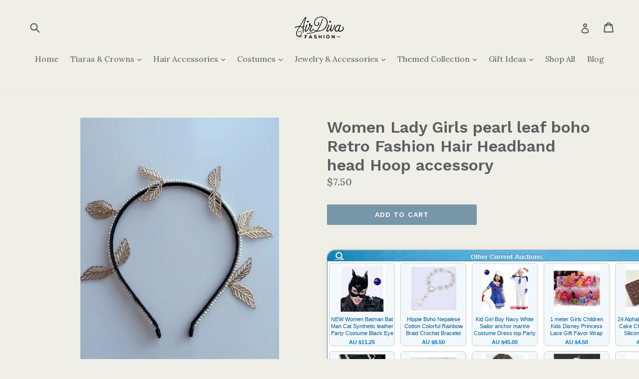

--- FILE ---
content_type: text/html; charset=utf-8
request_url: https://airdivafashion.com/products/women-lady-girls-pearl-leaf-boho-retro-fashion-hair-headband-head-hoop-accessory-1
body_size: 37344
content:
<!doctype html>
<!--[if IE 9]> <html class="ie9 no-js" lang="en"> <![endif]-->
<!--[if (gt IE 9)|!(IE)]><!--> <html class="no-js" lang="en"> <!--<![endif]-->
<head>
  <meta name='robots' content='index, follow, max-image-preview:large, max-snippet:-1, max-video-preview:-1' />
  <meta name="google-site-verification" content="rhgW4eCKgcN0Q6ROH1ZEuWGBAynQXGRAtoNwo0PYm_Q" />
  <meta charset="utf-8">
  <meta http-equiv="X-UA-Compatible" content="IE=edge,chrome=1">
  <meta name="viewport" content="width=device-width,initial-scale=1">
  <meta name="theme-color" content="#7796a8">
  <meta property="og:title" content="Luxury Tiaras, Crowns & Hair Accessories | Air Diva Beauty">
  <meta property="og:description" content="Discover premium rhinestone tiaras, wedding crowns & luxury hair accessories at Air Diva Beauty. Australia's finest collection for brides, proms & special events with fast shipping.">
  <link rel="canonical" href="https://airdivafashion.com/products/women-lady-girls-pearl-leaf-boho-retro-fashion-hair-headband-head-hoop-accessory-1">

  
    <link rel="shortcut icon" href="//airdivafashion.com/cdn/shop/files/Air_Diva_Fashion_logo_32x32.png?v=1733481622" type="image/png">
  

  
  <title>
    Women Lady Girls pearl leaf boho Retro Fashion Hair Headband head Hoop
    
    
    
      &ndash; Air Diva Fashion
    
  </title>

  
    <meta name="description" content="Women Lady Girls pearl leaf boho Retro Fashion Hair Headband head Hoop accessoryH0404A Imitation pearl with alloy leaf  size is free leaf:3.5cm length  thickness of the headband:0.5cm Such gorgeous design Easily match with other dress   Accept Paypal and Bank Deposit.      Please pay within 24hours after you bid the it">
  

  <!-- /snippets/social-meta-tags.liquid -->




<meta property="og:site_name" content="Air Diva Fashion">
<meta property="og:url" content="https://airdivafashion.com/products/women-lady-girls-pearl-leaf-boho-retro-fashion-hair-headband-head-hoop-accessory-1">
<meta property="og:title" content="Women Lady Girls pearl leaf boho Retro Fashion Hair Headband head Hoop accessory">
<meta property="og:type" content="product">
<meta property="og:description" content="Women Lady Girls pearl leaf boho Retro Fashion Hair Headband head Hoop accessoryH0404A Imitation pearl with alloy leaf  size is free leaf:3.5cm length  thickness of the headband:0.5cm Such gorgeous design Easily match with other dress   Accept Paypal and Bank Deposit.      Please pay within 24hours after you bid the it">

  <meta property="og:price:amount" content="7.50">
  <meta property="og:price:currency" content="AUD">

<meta property="og:image" content="http://airdivafashion.com/cdn/shop/products/57_26f22546-fffd-413a-866f-5cd13ab20b9d_1200x1200.jpg?v=1687057162"><meta property="og:image" content="http://airdivafashion.com/cdn/shop/products/57_d7a98d14-1b1d-4a59-826a-a7b383b4246a_1200x1200.jpg?v=1687057162"><meta property="og:image" content="http://airdivafashion.com/cdn/shop/products/57_c171e176-e84d-4977-91f5-65ed7240c649_1200x1200.jpg?v=1687057162">
<meta property="og:image:secure_url" content="https://airdivafashion.com/cdn/shop/products/57_26f22546-fffd-413a-866f-5cd13ab20b9d_1200x1200.jpg?v=1687057162"><meta property="og:image:secure_url" content="https://airdivafashion.com/cdn/shop/products/57_d7a98d14-1b1d-4a59-826a-a7b383b4246a_1200x1200.jpg?v=1687057162"><meta property="og:image:secure_url" content="https://airdivafashion.com/cdn/shop/products/57_c171e176-e84d-4977-91f5-65ed7240c649_1200x1200.jpg?v=1687057162">


<meta name="twitter:card" content="summary_large_image">
<meta name="twitter:title" content="Women Lady Girls pearl leaf boho Retro Fashion Hair Headband head Hoop accessory">
<meta name="twitter:description" content="Women Lady Girls pearl leaf boho Retro Fashion Hair Headband head Hoop accessoryH0404A Imitation pearl with alloy leaf  size is free leaf:3.5cm length  thickness of the headband:0.5cm Such gorgeous design Easily match with other dress   Accept Paypal and Bank Deposit.      Please pay within 24hours after you bid the it">


  <link href="//airdivafashion.com/cdn/shop/t/1/assets/theme.scss.css?v=94736947701254005181733483557" rel="stylesheet" type="text/css" media="all" />
  

  <link href="//fonts.googleapis.com/css?family=Lora:400,700" rel="stylesheet" type="text/css" media="all" />


  

    <link href="//fonts.googleapis.com/css?family=Work+Sans:600" rel="stylesheet" type="text/css" media="all" />
  



  <script>
    var theme = {
      strings: {
        addToCart: "Add to cart",
        soldOut: "Sold out",
        unavailable: "Unavailable",
        showMore: "Show More",
        showLess: "Show Less",
        addressError: "Error looking up that address",
        addressNoResults: "No results for that address",
        addressQueryLimit: "You have exceeded the Google API usage limit. Consider upgrading to a \u003ca href=\"https:\/\/developers.google.com\/maps\/premium\/usage-limits\"\u003ePremium Plan\u003c\/a\u003e.",
        authError: "There was a problem authenticating your Google Maps account."
      },
      moneyFormat: "${{amount}}"
    }

    document.documentElement.className = document.documentElement.className.replace('no-js', 'js');
  </script>

  <!--[if (lte IE 9) ]><script src="//airdivafashion.com/cdn/shop/t/1/assets/match-media.min.js?v=22265819453975888031511233813" type="text/javascript"></script><![endif]-->

  

  <!--[if (gt IE 9)|!(IE)]><!--><script src="//airdivafashion.com/cdn/shop/t/1/assets/lazysizes.js?v=68441465964607740661511233813" async="async"></script><!--<![endif]-->
  <!--[if lte IE 9]><script src="//airdivafashion.com/cdn/shop/t/1/assets/lazysizes.min.js?v=797"></script><![endif]-->

  <!--[if (gt IE 9)|!(IE)]><!--><script src="//airdivafashion.com/cdn/shop/t/1/assets/vendor.js?v=136118274122071307521511233813" defer="defer"></script><!--<![endif]-->
  <!--[if lte IE 9]><script src="//airdivafashion.com/cdn/shop/t/1/assets/vendor.js?v=136118274122071307521511233813"></script><![endif]-->

  <!--[if (gt IE 9)|!(IE)]><!--><script src="//airdivafashion.com/cdn/shop/t/1/assets/theme.js?v=100941840194216329191512468010" defer="defer"></script><!--<![endif]-->
  <!--[if lte IE 9]><script src="//airdivafashion.com/cdn/shop/t/1/assets/theme.js?v=100941840194216329191512468010"></script><![endif]-->

  <script>window.performance && window.performance.mark && window.performance.mark('shopify.content_for_header.start');</script><meta name="google-site-verification" content="H6yPfjdnXnxSSSle3832wp8DQK5jmbxUuty7nJg1jXU">
<meta id="shopify-digital-wallet" name="shopify-digital-wallet" content="/25696752/digital_wallets/dialog">
<meta name="shopify-checkout-api-token" content="81b1257b21e0fd9f3e4a14a020c71a5d">
<meta id="in-context-paypal-metadata" data-shop-id="25696752" data-venmo-supported="false" data-environment="production" data-locale="en_US" data-paypal-v4="true" data-currency="AUD">
<link rel="alternate" type="application/json+oembed" href="https://airdivafashion.com/products/women-lady-girls-pearl-leaf-boho-retro-fashion-hair-headband-head-hoop-accessory-1.oembed">
<script async="async" src="/checkouts/internal/preloads.js?locale=en-AU"></script>
<link rel="preconnect" href="https://shop.app" crossorigin="anonymous">
<script async="async" src="https://shop.app/checkouts/internal/preloads.js?locale=en-AU&shop_id=25696752" crossorigin="anonymous"></script>
<script id="apple-pay-shop-capabilities" type="application/json">{"shopId":25696752,"countryCode":"AU","currencyCode":"AUD","merchantCapabilities":["supports3DS"],"merchantId":"gid:\/\/shopify\/Shop\/25696752","merchantName":"Air Diva Fashion","requiredBillingContactFields":["postalAddress","email"],"requiredShippingContactFields":["postalAddress","email"],"shippingType":"shipping","supportedNetworks":["visa","masterCard","amex","jcb"],"total":{"type":"pending","label":"Air Diva Fashion","amount":"1.00"},"shopifyPaymentsEnabled":true,"supportsSubscriptions":true}</script>
<script id="shopify-features" type="application/json">{"accessToken":"81b1257b21e0fd9f3e4a14a020c71a5d","betas":["rich-media-storefront-analytics"],"domain":"airdivafashion.com","predictiveSearch":true,"shopId":25696752,"locale":"en"}</script>
<script>var Shopify = Shopify || {};
Shopify.shop = "air-diva-fashion.myshopify.com";
Shopify.locale = "en";
Shopify.currency = {"active":"AUD","rate":"1.0"};
Shopify.country = "AU";
Shopify.theme = {"name":"Debut","id":10053189675,"schema_name":"Debut","schema_version":"1.9.1","theme_store_id":796,"role":"main"};
Shopify.theme.handle = "null";
Shopify.theme.style = {"id":null,"handle":null};
Shopify.cdnHost = "airdivafashion.com/cdn";
Shopify.routes = Shopify.routes || {};
Shopify.routes.root = "/";</script>
<script type="module">!function(o){(o.Shopify=o.Shopify||{}).modules=!0}(window);</script>
<script>!function(o){function n(){var o=[];function n(){o.push(Array.prototype.slice.apply(arguments))}return n.q=o,n}var t=o.Shopify=o.Shopify||{};t.loadFeatures=n(),t.autoloadFeatures=n()}(window);</script>
<script>
  window.ShopifyPay = window.ShopifyPay || {};
  window.ShopifyPay.apiHost = "shop.app\/pay";
  window.ShopifyPay.redirectState = null;
</script>
<script id="shop-js-analytics" type="application/json">{"pageType":"product"}</script>
<script defer="defer" async type="module" src="//airdivafashion.com/cdn/shopifycloud/shop-js/modules/v2/client.init-shop-cart-sync_BdyHc3Nr.en.esm.js"></script>
<script defer="defer" async type="module" src="//airdivafashion.com/cdn/shopifycloud/shop-js/modules/v2/chunk.common_Daul8nwZ.esm.js"></script>
<script type="module">
  await import("//airdivafashion.com/cdn/shopifycloud/shop-js/modules/v2/client.init-shop-cart-sync_BdyHc3Nr.en.esm.js");
await import("//airdivafashion.com/cdn/shopifycloud/shop-js/modules/v2/chunk.common_Daul8nwZ.esm.js");

  window.Shopify.SignInWithShop?.initShopCartSync?.({"fedCMEnabled":true,"windoidEnabled":true});

</script>
<script>
  window.Shopify = window.Shopify || {};
  if (!window.Shopify.featureAssets) window.Shopify.featureAssets = {};
  window.Shopify.featureAssets['shop-js'] = {"shop-cart-sync":["modules/v2/client.shop-cart-sync_QYOiDySF.en.esm.js","modules/v2/chunk.common_Daul8nwZ.esm.js"],"init-fed-cm":["modules/v2/client.init-fed-cm_DchLp9rc.en.esm.js","modules/v2/chunk.common_Daul8nwZ.esm.js"],"shop-button":["modules/v2/client.shop-button_OV7bAJc5.en.esm.js","modules/v2/chunk.common_Daul8nwZ.esm.js"],"init-windoid":["modules/v2/client.init-windoid_DwxFKQ8e.en.esm.js","modules/v2/chunk.common_Daul8nwZ.esm.js"],"shop-cash-offers":["modules/v2/client.shop-cash-offers_DWtL6Bq3.en.esm.js","modules/v2/chunk.common_Daul8nwZ.esm.js","modules/v2/chunk.modal_CQq8HTM6.esm.js"],"shop-toast-manager":["modules/v2/client.shop-toast-manager_CX9r1SjA.en.esm.js","modules/v2/chunk.common_Daul8nwZ.esm.js"],"init-shop-email-lookup-coordinator":["modules/v2/client.init-shop-email-lookup-coordinator_UhKnw74l.en.esm.js","modules/v2/chunk.common_Daul8nwZ.esm.js"],"pay-button":["modules/v2/client.pay-button_DzxNnLDY.en.esm.js","modules/v2/chunk.common_Daul8nwZ.esm.js"],"avatar":["modules/v2/client.avatar_BTnouDA3.en.esm.js"],"init-shop-cart-sync":["modules/v2/client.init-shop-cart-sync_BdyHc3Nr.en.esm.js","modules/v2/chunk.common_Daul8nwZ.esm.js"],"shop-login-button":["modules/v2/client.shop-login-button_D8B466_1.en.esm.js","modules/v2/chunk.common_Daul8nwZ.esm.js","modules/v2/chunk.modal_CQq8HTM6.esm.js"],"init-customer-accounts-sign-up":["modules/v2/client.init-customer-accounts-sign-up_C8fpPm4i.en.esm.js","modules/v2/client.shop-login-button_D8B466_1.en.esm.js","modules/v2/chunk.common_Daul8nwZ.esm.js","modules/v2/chunk.modal_CQq8HTM6.esm.js"],"init-shop-for-new-customer-accounts":["modules/v2/client.init-shop-for-new-customer-accounts_CVTO0Ztu.en.esm.js","modules/v2/client.shop-login-button_D8B466_1.en.esm.js","modules/v2/chunk.common_Daul8nwZ.esm.js","modules/v2/chunk.modal_CQq8HTM6.esm.js"],"init-customer-accounts":["modules/v2/client.init-customer-accounts_dRgKMfrE.en.esm.js","modules/v2/client.shop-login-button_D8B466_1.en.esm.js","modules/v2/chunk.common_Daul8nwZ.esm.js","modules/v2/chunk.modal_CQq8HTM6.esm.js"],"shop-follow-button":["modules/v2/client.shop-follow-button_CkZpjEct.en.esm.js","modules/v2/chunk.common_Daul8nwZ.esm.js","modules/v2/chunk.modal_CQq8HTM6.esm.js"],"lead-capture":["modules/v2/client.lead-capture_BntHBhfp.en.esm.js","modules/v2/chunk.common_Daul8nwZ.esm.js","modules/v2/chunk.modal_CQq8HTM6.esm.js"],"checkout-modal":["modules/v2/client.checkout-modal_CfxcYbTm.en.esm.js","modules/v2/chunk.common_Daul8nwZ.esm.js","modules/v2/chunk.modal_CQq8HTM6.esm.js"],"shop-login":["modules/v2/client.shop-login_Da4GZ2H6.en.esm.js","modules/v2/chunk.common_Daul8nwZ.esm.js","modules/v2/chunk.modal_CQq8HTM6.esm.js"],"payment-terms":["modules/v2/client.payment-terms_MV4M3zvL.en.esm.js","modules/v2/chunk.common_Daul8nwZ.esm.js","modules/v2/chunk.modal_CQq8HTM6.esm.js"]};
</script>
<script>(function() {
  var isLoaded = false;
  function asyncLoad() {
    if (isLoaded) return;
    isLoaded = true;
    var urls = ["https:\/\/cdn.adtrace.ai\/tiktok-track.js?shop=air-diva-fashion.myshopify.com","https:\/\/omnisnippet1.com\/platforms\/shopify.js?source=scriptTag\u0026v=2025-05-15T12\u0026shop=air-diva-fashion.myshopify.com"];
    for (var i = 0; i < urls.length; i++) {
      var s = document.createElement('script');
      s.type = 'text/javascript';
      s.async = true;
      s.src = urls[i];
      var x = document.getElementsByTagName('script')[0];
      x.parentNode.insertBefore(s, x);
    }
  };
  if(window.attachEvent) {
    window.attachEvent('onload', asyncLoad);
  } else {
    window.addEventListener('load', asyncLoad, false);
  }
})();</script>
<script id="__st">var __st={"a":25696752,"offset":39600,"reqid":"d2cb3ad0-24fc-4dd2-a626-8f7ebbef76bf-1768981952","pageurl":"airdivafashion.com\/products\/women-lady-girls-pearl-leaf-boho-retro-fashion-hair-headband-head-hoop-accessory-1","u":"e5c6492147ca","p":"product","rtyp":"product","rid":7121598939179};</script>
<script>window.ShopifyPaypalV4VisibilityTracking = true;</script>
<script id="captcha-bootstrap">!function(){'use strict';const t='contact',e='account',n='new_comment',o=[[t,t],['blogs',n],['comments',n],[t,'customer']],c=[[e,'customer_login'],[e,'guest_login'],[e,'recover_customer_password'],[e,'create_customer']],r=t=>t.map((([t,e])=>`form[action*='/${t}']:not([data-nocaptcha='true']) input[name='form_type'][value='${e}']`)).join(','),a=t=>()=>t?[...document.querySelectorAll(t)].map((t=>t.form)):[];function s(){const t=[...o],e=r(t);return a(e)}const i='password',u='form_key',d=['recaptcha-v3-token','g-recaptcha-response','h-captcha-response',i],f=()=>{try{return window.sessionStorage}catch{return}},m='__shopify_v',_=t=>t.elements[u];function p(t,e,n=!1){try{const o=window.sessionStorage,c=JSON.parse(o.getItem(e)),{data:r}=function(t){const{data:e,action:n}=t;return t[m]||n?{data:e,action:n}:{data:t,action:n}}(c);for(const[e,n]of Object.entries(r))t.elements[e]&&(t.elements[e].value=n);n&&o.removeItem(e)}catch(o){console.error('form repopulation failed',{error:o})}}const l='form_type',E='cptcha';function T(t){t.dataset[E]=!0}const w=window,h=w.document,L='Shopify',v='ce_forms',y='captcha';let A=!1;((t,e)=>{const n=(g='f06e6c50-85a8-45c8-87d0-21a2b65856fe',I='https://cdn.shopify.com/shopifycloud/storefront-forms-hcaptcha/ce_storefront_forms_captcha_hcaptcha.v1.5.2.iife.js',D={infoText:'Protected by hCaptcha',privacyText:'Privacy',termsText:'Terms'},(t,e,n)=>{const o=w[L][v],c=o.bindForm;if(c)return c(t,g,e,D).then(n);var r;o.q.push([[t,g,e,D],n]),r=I,A||(h.body.append(Object.assign(h.createElement('script'),{id:'captcha-provider',async:!0,src:r})),A=!0)});var g,I,D;w[L]=w[L]||{},w[L][v]=w[L][v]||{},w[L][v].q=[],w[L][y]=w[L][y]||{},w[L][y].protect=function(t,e){n(t,void 0,e),T(t)},Object.freeze(w[L][y]),function(t,e,n,w,h,L){const[v,y,A,g]=function(t,e,n){const i=e?o:[],u=t?c:[],d=[...i,...u],f=r(d),m=r(i),_=r(d.filter((([t,e])=>n.includes(e))));return[a(f),a(m),a(_),s()]}(w,h,L),I=t=>{const e=t.target;return e instanceof HTMLFormElement?e:e&&e.form},D=t=>v().includes(t);t.addEventListener('submit',(t=>{const e=I(t);if(!e)return;const n=D(e)&&!e.dataset.hcaptchaBound&&!e.dataset.recaptchaBound,o=_(e),c=g().includes(e)&&(!o||!o.value);(n||c)&&t.preventDefault(),c&&!n&&(function(t){try{if(!f())return;!function(t){const e=f();if(!e)return;const n=_(t);if(!n)return;const o=n.value;o&&e.removeItem(o)}(t);const e=Array.from(Array(32),(()=>Math.random().toString(36)[2])).join('');!function(t,e){_(t)||t.append(Object.assign(document.createElement('input'),{type:'hidden',name:u})),t.elements[u].value=e}(t,e),function(t,e){const n=f();if(!n)return;const o=[...t.querySelectorAll(`input[type='${i}']`)].map((({name:t})=>t)),c=[...d,...o],r={};for(const[a,s]of new FormData(t).entries())c.includes(a)||(r[a]=s);n.setItem(e,JSON.stringify({[m]:1,action:t.action,data:r}))}(t,e)}catch(e){console.error('failed to persist form',e)}}(e),e.submit())}));const S=(t,e)=>{t&&!t.dataset[E]&&(n(t,e.some((e=>e===t))),T(t))};for(const o of['focusin','change'])t.addEventListener(o,(t=>{const e=I(t);D(e)&&S(e,y())}));const B=e.get('form_key'),M=e.get(l),P=B&&M;t.addEventListener('DOMContentLoaded',(()=>{const t=y();if(P)for(const e of t)e.elements[l].value===M&&p(e,B);[...new Set([...A(),...v().filter((t=>'true'===t.dataset.shopifyCaptcha))])].forEach((e=>S(e,t)))}))}(h,new URLSearchParams(w.location.search),n,t,e,['guest_login'])})(!0,!0)}();</script>
<script integrity="sha256-4kQ18oKyAcykRKYeNunJcIwy7WH5gtpwJnB7kiuLZ1E=" data-source-attribution="shopify.loadfeatures" defer="defer" src="//airdivafashion.com/cdn/shopifycloud/storefront/assets/storefront/load_feature-a0a9edcb.js" crossorigin="anonymous"></script>
<script crossorigin="anonymous" defer="defer" src="//airdivafashion.com/cdn/shopifycloud/storefront/assets/shopify_pay/storefront-65b4c6d7.js?v=20250812"></script>
<script data-source-attribution="shopify.dynamic_checkout.dynamic.init">var Shopify=Shopify||{};Shopify.PaymentButton=Shopify.PaymentButton||{isStorefrontPortableWallets:!0,init:function(){window.Shopify.PaymentButton.init=function(){};var t=document.createElement("script");t.src="https://airdivafashion.com/cdn/shopifycloud/portable-wallets/latest/portable-wallets.en.js",t.type="module",document.head.appendChild(t)}};
</script>
<script data-source-attribution="shopify.dynamic_checkout.buyer_consent">
  function portableWalletsHideBuyerConsent(e){var t=document.getElementById("shopify-buyer-consent"),n=document.getElementById("shopify-subscription-policy-button");t&&n&&(t.classList.add("hidden"),t.setAttribute("aria-hidden","true"),n.removeEventListener("click",e))}function portableWalletsShowBuyerConsent(e){var t=document.getElementById("shopify-buyer-consent"),n=document.getElementById("shopify-subscription-policy-button");t&&n&&(t.classList.remove("hidden"),t.removeAttribute("aria-hidden"),n.addEventListener("click",e))}window.Shopify?.PaymentButton&&(window.Shopify.PaymentButton.hideBuyerConsent=portableWalletsHideBuyerConsent,window.Shopify.PaymentButton.showBuyerConsent=portableWalletsShowBuyerConsent);
</script>
<script data-source-attribution="shopify.dynamic_checkout.cart.bootstrap">document.addEventListener("DOMContentLoaded",(function(){function t(){return document.querySelector("shopify-accelerated-checkout-cart, shopify-accelerated-checkout")}if(t())Shopify.PaymentButton.init();else{new MutationObserver((function(e,n){t()&&(Shopify.PaymentButton.init(),n.disconnect())})).observe(document.body,{childList:!0,subtree:!0})}}));
</script>
<link id="shopify-accelerated-checkout-styles" rel="stylesheet" media="screen" href="https://airdivafashion.com/cdn/shopifycloud/portable-wallets/latest/accelerated-checkout-backwards-compat.css" crossorigin="anonymous">
<style id="shopify-accelerated-checkout-cart">
        #shopify-buyer-consent {
  margin-top: 1em;
  display: inline-block;
  width: 100%;
}

#shopify-buyer-consent.hidden {
  display: none;
}

#shopify-subscription-policy-button {
  background: none;
  border: none;
  padding: 0;
  text-decoration: underline;
  font-size: inherit;
  cursor: pointer;
}

#shopify-subscription-policy-button::before {
  box-shadow: none;
}

      </style>

<script>window.performance && window.performance.mark && window.performance.mark('shopify.content_for_header.end');</script>
<!-- BEGIN app block: shopify://apps/smart-seo/blocks/smartseo/7b0a6064-ca2e-4392-9a1d-8c43c942357b --><meta name="smart-seo-integrated" content="true" /><!-- metatagsSavedToSEOFields: true --><!-- END app block --><!-- BEGIN app block: shopify://apps/judge-me-reviews/blocks/judgeme_core/61ccd3b1-a9f2-4160-9fe9-4fec8413e5d8 --><!-- Start of Judge.me Core -->






<link rel="dns-prefetch" href="https://cdnwidget.judge.me">
<link rel="dns-prefetch" href="https://cdn.judge.me">
<link rel="dns-prefetch" href="https://cdn1.judge.me">
<link rel="dns-prefetch" href="https://api.judge.me">

<script data-cfasync='false' class='jdgm-settings-script'>window.jdgmSettings={"pagination":5,"disable_web_reviews":false,"badge_no_review_text":"No reviews","badge_n_reviews_text":"{{ n }} review/reviews","hide_badge_preview_if_no_reviews":true,"badge_hide_text":false,"enforce_center_preview_badge":false,"widget_title":"Customer Reviews","widget_open_form_text":"Write a review","widget_close_form_text":"Cancel review","widget_refresh_page_text":"Refresh page","widget_summary_text":"Based on {{ number_of_reviews }} review/reviews","widget_no_review_text":"Be the first to write a review","widget_name_field_text":"Display name","widget_verified_name_field_text":"Verified Name (public)","widget_name_placeholder_text":"Display name","widget_required_field_error_text":"This field is required.","widget_email_field_text":"Email address","widget_verified_email_field_text":"Verified Email (private, can not be edited)","widget_email_placeholder_text":"Your email address","widget_email_field_error_text":"Please enter a valid email address.","widget_rating_field_text":"Rating","widget_review_title_field_text":"Review Title","widget_review_title_placeholder_text":"Give your review a title","widget_review_body_field_text":"Review content","widget_review_body_placeholder_text":"Start writing here...","widget_pictures_field_text":"Picture/Video (optional)","widget_submit_review_text":"Submit Review","widget_submit_verified_review_text":"Submit Verified Review","widget_submit_success_msg_with_auto_publish":"Thank you! Please refresh the page in a few moments to see your review. You can remove or edit your review by logging into \u003ca href='https://judge.me/login' target='_blank' rel='nofollow noopener'\u003eJudge.me\u003c/a\u003e","widget_submit_success_msg_no_auto_publish":"Thank you! Your review will be published as soon as it is approved by the shop admin. You can remove or edit your review by logging into \u003ca href='https://judge.me/login' target='_blank' rel='nofollow noopener'\u003eJudge.me\u003c/a\u003e","widget_show_default_reviews_out_of_total_text":"Showing {{ n_reviews_shown }} out of {{ n_reviews }} reviews.","widget_show_all_link_text":"Show all","widget_show_less_link_text":"Show less","widget_author_said_text":"{{ reviewer_name }} said:","widget_days_text":"{{ n }} days ago","widget_weeks_text":"{{ n }} week/weeks ago","widget_months_text":"{{ n }} month/months ago","widget_years_text":"{{ n }} year/years ago","widget_yesterday_text":"Yesterday","widget_today_text":"Today","widget_replied_text":"\u003e\u003e {{ shop_name }} replied:","widget_read_more_text":"Read more","widget_reviewer_name_as_initial":"","widget_rating_filter_color":"#fbcd0a","widget_rating_filter_see_all_text":"See all reviews","widget_sorting_most_recent_text":"Most Recent","widget_sorting_highest_rating_text":"Highest Rating","widget_sorting_lowest_rating_text":"Lowest Rating","widget_sorting_with_pictures_text":"Only Pictures","widget_sorting_most_helpful_text":"Most Helpful","widget_open_question_form_text":"Ask a question","widget_reviews_subtab_text":"Reviews","widget_questions_subtab_text":"Questions","widget_question_label_text":"Question","widget_answer_label_text":"Answer","widget_question_placeholder_text":"Write your question here","widget_submit_question_text":"Submit Question","widget_question_submit_success_text":"Thank you for your question! We will notify you once it gets answered.","verified_badge_text":"Verified","verified_badge_bg_color":"","verified_badge_text_color":"","verified_badge_placement":"left-of-reviewer-name","widget_review_max_height":"","widget_hide_border":false,"widget_social_share":false,"widget_thumb":false,"widget_review_location_show":false,"widget_location_format":"","all_reviews_include_out_of_store_products":true,"all_reviews_out_of_store_text":"(out of store)","all_reviews_pagination":100,"all_reviews_product_name_prefix_text":"about","enable_review_pictures":true,"enable_question_anwser":false,"widget_theme":"default","review_date_format":"mm/dd/yyyy","default_sort_method":"most-recent","widget_product_reviews_subtab_text":"Product Reviews","widget_shop_reviews_subtab_text":"Shop Reviews","widget_other_products_reviews_text":"Reviews for other products","widget_store_reviews_subtab_text":"Store reviews","widget_no_store_reviews_text":"This store hasn't received any reviews yet","widget_web_restriction_product_reviews_text":"This product hasn't received any reviews yet","widget_no_items_text":"No items found","widget_show_more_text":"Show more","widget_write_a_store_review_text":"Write a Store Review","widget_other_languages_heading":"Reviews in Other Languages","widget_translate_review_text":"Translate review to {{ language }}","widget_translating_review_text":"Translating...","widget_show_original_translation_text":"Show original ({{ language }})","widget_translate_review_failed_text":"Review couldn't be translated.","widget_translate_review_retry_text":"Retry","widget_translate_review_try_again_later_text":"Try again later","show_product_url_for_grouped_product":false,"widget_sorting_pictures_first_text":"Pictures First","show_pictures_on_all_rev_page_mobile":false,"show_pictures_on_all_rev_page_desktop":false,"floating_tab_hide_mobile_install_preference":false,"floating_tab_button_name":"★ Reviews","floating_tab_title":"Let customers speak for us","floating_tab_button_color":"","floating_tab_button_background_color":"","floating_tab_url":"","floating_tab_url_enabled":false,"floating_tab_tab_style":"text","all_reviews_text_badge_text":"Customers rate us {{ shop.metafields.judgeme.all_reviews_rating | round: 1 }}/5 based on {{ shop.metafields.judgeme.all_reviews_count }} reviews.","all_reviews_text_badge_text_branded_style":"{{ shop.metafields.judgeme.all_reviews_rating | round: 1 }} out of 5 stars based on {{ shop.metafields.judgeme.all_reviews_count }} reviews","is_all_reviews_text_badge_a_link":false,"show_stars_for_all_reviews_text_badge":false,"all_reviews_text_badge_url":"","all_reviews_text_style":"branded","all_reviews_text_color_style":"judgeme_brand_color","all_reviews_text_color":"#108474","all_reviews_text_show_jm_brand":true,"featured_carousel_show_header":true,"featured_carousel_title":"Let customers speak for us","testimonials_carousel_title":"Customers are saying","videos_carousel_title":"Real customer stories","cards_carousel_title":"Customers are saying","featured_carousel_count_text":"from {{ n }} reviews","featured_carousel_add_link_to_all_reviews_page":false,"featured_carousel_url":"","featured_carousel_show_images":true,"featured_carousel_autoslide_interval":5,"featured_carousel_arrows_on_the_sides":false,"featured_carousel_height":250,"featured_carousel_width":80,"featured_carousel_image_size":0,"featured_carousel_image_height":250,"featured_carousel_arrow_color":"#eeeeee","verified_count_badge_style":"branded","verified_count_badge_orientation":"horizontal","verified_count_badge_color_style":"judgeme_brand_color","verified_count_badge_color":"#108474","is_verified_count_badge_a_link":false,"verified_count_badge_url":"","verified_count_badge_show_jm_brand":true,"widget_rating_preset_default":5,"widget_first_sub_tab":"product-reviews","widget_show_histogram":true,"widget_histogram_use_custom_color":false,"widget_pagination_use_custom_color":false,"widget_star_use_custom_color":false,"widget_verified_badge_use_custom_color":false,"widget_write_review_use_custom_color":false,"picture_reminder_submit_button":"Upload Pictures","enable_review_videos":false,"mute_video_by_default":false,"widget_sorting_videos_first_text":"Videos First","widget_review_pending_text":"Pending","featured_carousel_items_for_large_screen":3,"social_share_options_order":"Facebook,Twitter","remove_microdata_snippet":false,"disable_json_ld":false,"enable_json_ld_products":false,"preview_badge_show_question_text":false,"preview_badge_no_question_text":"No questions","preview_badge_n_question_text":"{{ number_of_questions }} question/questions","qa_badge_show_icon":false,"qa_badge_position":"same-row","remove_judgeme_branding":false,"widget_add_search_bar":false,"widget_search_bar_placeholder":"Search","widget_sorting_verified_only_text":"Verified only","featured_carousel_theme":"default","featured_carousel_show_rating":true,"featured_carousel_show_title":true,"featured_carousel_show_body":true,"featured_carousel_show_date":false,"featured_carousel_show_reviewer":true,"featured_carousel_show_product":false,"featured_carousel_header_background_color":"#108474","featured_carousel_header_text_color":"#ffffff","featured_carousel_name_product_separator":"reviewed","featured_carousel_full_star_background":"#108474","featured_carousel_empty_star_background":"#dadada","featured_carousel_vertical_theme_background":"#f9fafb","featured_carousel_verified_badge_enable":true,"featured_carousel_verified_badge_color":"#108474","featured_carousel_border_style":"round","featured_carousel_review_line_length_limit":3,"featured_carousel_more_reviews_button_text":"Read more reviews","featured_carousel_view_product_button_text":"View product","all_reviews_page_load_reviews_on":"scroll","all_reviews_page_load_more_text":"Load More Reviews","disable_fb_tab_reviews":false,"enable_ajax_cdn_cache":false,"widget_advanced_speed_features":5,"widget_public_name_text":"displayed publicly like","default_reviewer_name":"John Smith","default_reviewer_name_has_non_latin":true,"widget_reviewer_anonymous":"Anonymous","medals_widget_title":"Judge.me Review Medals","medals_widget_background_color":"#f9fafb","medals_widget_position":"footer_all_pages","medals_widget_border_color":"#f9fafb","medals_widget_verified_text_position":"left","medals_widget_use_monochromatic_version":false,"medals_widget_elements_color":"#108474","show_reviewer_avatar":true,"widget_invalid_yt_video_url_error_text":"Not a YouTube video URL","widget_max_length_field_error_text":"Please enter no more than {0} characters.","widget_show_country_flag":false,"widget_show_collected_via_shop_app":true,"widget_verified_by_shop_badge_style":"light","widget_verified_by_shop_text":"Verified by Shop","widget_show_photo_gallery":false,"widget_load_with_code_splitting":true,"widget_ugc_install_preference":false,"widget_ugc_title":"Made by us, Shared by you","widget_ugc_subtitle":"Tag us to see your picture featured in our page","widget_ugc_arrows_color":"#ffffff","widget_ugc_primary_button_text":"Buy Now","widget_ugc_primary_button_background_color":"#108474","widget_ugc_primary_button_text_color":"#ffffff","widget_ugc_primary_button_border_width":"0","widget_ugc_primary_button_border_style":"none","widget_ugc_primary_button_border_color":"#108474","widget_ugc_primary_button_border_radius":"25","widget_ugc_secondary_button_text":"Load More","widget_ugc_secondary_button_background_color":"#ffffff","widget_ugc_secondary_button_text_color":"#108474","widget_ugc_secondary_button_border_width":"2","widget_ugc_secondary_button_border_style":"solid","widget_ugc_secondary_button_border_color":"#108474","widget_ugc_secondary_button_border_radius":"25","widget_ugc_reviews_button_text":"View Reviews","widget_ugc_reviews_button_background_color":"#ffffff","widget_ugc_reviews_button_text_color":"#108474","widget_ugc_reviews_button_border_width":"2","widget_ugc_reviews_button_border_style":"solid","widget_ugc_reviews_button_border_color":"#108474","widget_ugc_reviews_button_border_radius":"25","widget_ugc_reviews_button_link_to":"judgeme-reviews-page","widget_ugc_show_post_date":true,"widget_ugc_max_width":"800","widget_rating_metafield_value_type":true,"widget_primary_color":"#108474","widget_enable_secondary_color":false,"widget_secondary_color":"#edf5f5","widget_summary_average_rating_text":"{{ average_rating }} out of 5","widget_media_grid_title":"Customer photos \u0026 videos","widget_media_grid_see_more_text":"See more","widget_round_style":false,"widget_show_product_medals":true,"widget_verified_by_judgeme_text":"Verified by Judge.me","widget_show_store_medals":true,"widget_verified_by_judgeme_text_in_store_medals":"Verified by Judge.me","widget_media_field_exceed_quantity_message":"Sorry, we can only accept {{ max_media }} for one review.","widget_media_field_exceed_limit_message":"{{ file_name }} is too large, please select a {{ media_type }} less than {{ size_limit }}MB.","widget_review_submitted_text":"Review Submitted!","widget_question_submitted_text":"Question Submitted!","widget_close_form_text_question":"Cancel","widget_write_your_answer_here_text":"Write your answer here","widget_enabled_branded_link":true,"widget_show_collected_by_judgeme":true,"widget_reviewer_name_color":"","widget_write_review_text_color":"","widget_write_review_bg_color":"","widget_collected_by_judgeme_text":"collected by Judge.me","widget_pagination_type":"standard","widget_load_more_text":"Load More","widget_load_more_color":"#108474","widget_full_review_text":"Full Review","widget_read_more_reviews_text":"Read More Reviews","widget_read_questions_text":"Read Questions","widget_questions_and_answers_text":"Questions \u0026 Answers","widget_verified_by_text":"Verified by","widget_verified_text":"Verified","widget_number_of_reviews_text":"{{ number_of_reviews }} reviews","widget_back_button_text":"Back","widget_next_button_text":"Next","widget_custom_forms_filter_button":"Filters","custom_forms_style":"horizontal","widget_show_review_information":false,"how_reviews_are_collected":"How reviews are collected?","widget_show_review_keywords":false,"widget_gdpr_statement":"How we use your data: We'll only contact you about the review you left, and only if necessary. By submitting your review, you agree to Judge.me's \u003ca href='https://judge.me/terms' target='_blank' rel='nofollow noopener'\u003eterms\u003c/a\u003e, \u003ca href='https://judge.me/privacy' target='_blank' rel='nofollow noopener'\u003eprivacy\u003c/a\u003e and \u003ca href='https://judge.me/content-policy' target='_blank' rel='nofollow noopener'\u003econtent\u003c/a\u003e policies.","widget_multilingual_sorting_enabled":false,"widget_translate_review_content_enabled":false,"widget_translate_review_content_method":"manual","popup_widget_review_selection":"automatically_with_pictures","popup_widget_round_border_style":true,"popup_widget_show_title":true,"popup_widget_show_body":true,"popup_widget_show_reviewer":false,"popup_widget_show_product":true,"popup_widget_show_pictures":true,"popup_widget_use_review_picture":true,"popup_widget_show_on_home_page":true,"popup_widget_show_on_product_page":true,"popup_widget_show_on_collection_page":true,"popup_widget_show_on_cart_page":true,"popup_widget_position":"bottom_left","popup_widget_first_review_delay":5,"popup_widget_duration":5,"popup_widget_interval":5,"popup_widget_review_count":5,"popup_widget_hide_on_mobile":true,"review_snippet_widget_round_border_style":true,"review_snippet_widget_card_color":"#FFFFFF","review_snippet_widget_slider_arrows_background_color":"#FFFFFF","review_snippet_widget_slider_arrows_color":"#000000","review_snippet_widget_star_color":"#108474","show_product_variant":false,"all_reviews_product_variant_label_text":"Variant: ","widget_show_verified_branding":true,"widget_ai_summary_title":"Customers say","widget_ai_summary_disclaimer":"AI-powered review summary based on recent customer reviews","widget_show_ai_summary":false,"widget_show_ai_summary_bg":false,"widget_show_review_title_input":true,"redirect_reviewers_invited_via_email":"external_form","request_store_review_after_product_review":false,"request_review_other_products_in_order":false,"review_form_color_scheme":"default","review_form_corner_style":"square","review_form_star_color":{},"review_form_text_color":"#333333","review_form_background_color":"#ffffff","review_form_field_background_color":"#fafafa","review_form_button_color":{},"review_form_button_text_color":"#ffffff","review_form_modal_overlay_color":"#000000","review_content_screen_title_text":"How would you rate this product?","review_content_introduction_text":"We would love it if you would share a bit about your experience.","store_review_form_title_text":"How would you rate this store?","store_review_form_introduction_text":"We would love it if you would share a bit about your experience.","show_review_guidance_text":true,"one_star_review_guidance_text":"Poor","five_star_review_guidance_text":"Great","customer_information_screen_title_text":"About you","customer_information_introduction_text":"Please tell us more about you.","custom_questions_screen_title_text":"Your experience in more detail","custom_questions_introduction_text":"Here are a few questions to help us understand more about your experience.","review_submitted_screen_title_text":"Thanks for your review!","review_submitted_screen_thank_you_text":"We are processing it and it will appear on the store soon.","review_submitted_screen_email_verification_text":"Please confirm your email by clicking the link we just sent you. This helps us keep reviews authentic.","review_submitted_request_store_review_text":"Would you like to share your experience of shopping with us?","review_submitted_review_other_products_text":"Would you like to review these products?","store_review_screen_title_text":"Would you like to share your experience of shopping with us?","store_review_introduction_text":"We value your feedback and use it to improve. Please share any thoughts or suggestions you have.","reviewer_media_screen_title_picture_text":"Share a picture","reviewer_media_introduction_picture_text":"Upload a photo to support your review.","reviewer_media_screen_title_video_text":"Share a video","reviewer_media_introduction_video_text":"Upload a video to support your review.","reviewer_media_screen_title_picture_or_video_text":"Share a picture or video","reviewer_media_introduction_picture_or_video_text":"Upload a photo or video to support your review.","reviewer_media_youtube_url_text":"Paste your Youtube URL here","advanced_settings_next_step_button_text":"Next","advanced_settings_close_review_button_text":"Close","modal_write_review_flow":false,"write_review_flow_required_text":"Required","write_review_flow_privacy_message_text":"We respect your privacy.","write_review_flow_anonymous_text":"Post review as anonymous","write_review_flow_visibility_text":"This won't be visible to other customers.","write_review_flow_multiple_selection_help_text":"Select as many as you like","write_review_flow_single_selection_help_text":"Select one option","write_review_flow_required_field_error_text":"This field is required","write_review_flow_invalid_email_error_text":"Please enter a valid email address","write_review_flow_max_length_error_text":"Max. {{ max_length }} characters.","write_review_flow_media_upload_text":"\u003cb\u003eClick to upload\u003c/b\u003e or drag and drop","write_review_flow_gdpr_statement":"We'll only contact you about your review if necessary. By submitting your review, you agree to our \u003ca href='https://judge.me/terms' target='_blank' rel='nofollow noopener'\u003eterms and conditions\u003c/a\u003e and \u003ca href='https://judge.me/privacy' target='_blank' rel='nofollow noopener'\u003eprivacy policy\u003c/a\u003e.","rating_only_reviews_enabled":false,"show_negative_reviews_help_screen":false,"new_review_flow_help_screen_rating_threshold":3,"negative_review_resolution_screen_title_text":"Tell us more","negative_review_resolution_text":"Your experience matters to us. If there were issues with your purchase, we're here to help. Feel free to reach out to us, we'd love the opportunity to make things right.","negative_review_resolution_button_text":"Contact us","negative_review_resolution_proceed_with_review_text":"Leave a review","negative_review_resolution_subject":"Issue with purchase from {{ shop_name }}.{{ order_name }}","preview_badge_collection_page_install_status":false,"widget_review_custom_css":"","preview_badge_custom_css":"","preview_badge_stars_count":"5-stars","featured_carousel_custom_css":"","floating_tab_custom_css":"","all_reviews_widget_custom_css":"","medals_widget_custom_css":"","verified_badge_custom_css":"","all_reviews_text_custom_css":"","transparency_badges_collected_via_store_invite":false,"transparency_badges_from_another_provider":false,"transparency_badges_collected_from_store_visitor":false,"transparency_badges_collected_by_verified_review_provider":false,"transparency_badges_earned_reward":false,"transparency_badges_collected_via_store_invite_text":"Review collected via store invitation","transparency_badges_from_another_provider_text":"Review collected from another provider","transparency_badges_collected_from_store_visitor_text":"Review collected from a store visitor","transparency_badges_written_in_google_text":"Review written in Google","transparency_badges_written_in_etsy_text":"Review written in Etsy","transparency_badges_written_in_shop_app_text":"Review written in Shop App","transparency_badges_earned_reward_text":"Review earned a reward for future purchase","product_review_widget_per_page":10,"widget_store_review_label_text":"Review about the store","checkout_comment_extension_title_on_product_page":"Customer Comments","checkout_comment_extension_num_latest_comment_show":5,"checkout_comment_extension_format":"name_and_timestamp","checkout_comment_customer_name":"last_initial","checkout_comment_comment_notification":true,"preview_badge_collection_page_install_preference":false,"preview_badge_home_page_install_preference":false,"preview_badge_product_page_install_preference":false,"review_widget_install_preference":"","review_carousel_install_preference":false,"floating_reviews_tab_install_preference":"none","verified_reviews_count_badge_install_preference":false,"all_reviews_text_install_preference":false,"review_widget_best_location":false,"judgeme_medals_install_preference":false,"review_widget_revamp_enabled":false,"review_widget_qna_enabled":false,"review_widget_header_theme":"minimal","review_widget_widget_title_enabled":true,"review_widget_header_text_size":"medium","review_widget_header_text_weight":"regular","review_widget_average_rating_style":"compact","review_widget_bar_chart_enabled":true,"review_widget_bar_chart_type":"numbers","review_widget_bar_chart_style":"standard","review_widget_expanded_media_gallery_enabled":false,"review_widget_reviews_section_theme":"standard","review_widget_image_style":"thumbnails","review_widget_review_image_ratio":"square","review_widget_stars_size":"medium","review_widget_verified_badge":"standard_text","review_widget_review_title_text_size":"medium","review_widget_review_text_size":"medium","review_widget_review_text_length":"medium","review_widget_number_of_columns_desktop":3,"review_widget_carousel_transition_speed":5,"review_widget_custom_questions_answers_display":"always","review_widget_button_text_color":"#FFFFFF","review_widget_text_color":"#000000","review_widget_lighter_text_color":"#7B7B7B","review_widget_corner_styling":"soft","review_widget_review_word_singular":"review","review_widget_review_word_plural":"reviews","review_widget_voting_label":"Helpful?","review_widget_shop_reply_label":"Reply from {{ shop_name }}:","review_widget_filters_title":"Filters","qna_widget_question_word_singular":"Question","qna_widget_question_word_plural":"Questions","qna_widget_answer_reply_label":"Answer from {{ answerer_name }}:","qna_content_screen_title_text":"Ask a question about this product","qna_widget_question_required_field_error_text":"Please enter your question.","qna_widget_flow_gdpr_statement":"We'll only contact you about your question if necessary. By submitting your question, you agree to our \u003ca href='https://judge.me/terms' target='_blank' rel='nofollow noopener'\u003eterms and conditions\u003c/a\u003e and \u003ca href='https://judge.me/privacy' target='_blank' rel='nofollow noopener'\u003eprivacy policy\u003c/a\u003e.","qna_widget_question_submitted_text":"Thanks for your question!","qna_widget_close_form_text_question":"Close","qna_widget_question_submit_success_text":"We’ll notify you by email when your question is answered.","all_reviews_widget_v2025_enabled":false,"all_reviews_widget_v2025_header_theme":"default","all_reviews_widget_v2025_widget_title_enabled":true,"all_reviews_widget_v2025_header_text_size":"medium","all_reviews_widget_v2025_header_text_weight":"regular","all_reviews_widget_v2025_average_rating_style":"compact","all_reviews_widget_v2025_bar_chart_enabled":true,"all_reviews_widget_v2025_bar_chart_type":"numbers","all_reviews_widget_v2025_bar_chart_style":"standard","all_reviews_widget_v2025_expanded_media_gallery_enabled":false,"all_reviews_widget_v2025_show_store_medals":true,"all_reviews_widget_v2025_show_photo_gallery":true,"all_reviews_widget_v2025_show_review_keywords":false,"all_reviews_widget_v2025_show_ai_summary":false,"all_reviews_widget_v2025_show_ai_summary_bg":false,"all_reviews_widget_v2025_add_search_bar":false,"all_reviews_widget_v2025_default_sort_method":"most-recent","all_reviews_widget_v2025_reviews_per_page":10,"all_reviews_widget_v2025_reviews_section_theme":"default","all_reviews_widget_v2025_image_style":"thumbnails","all_reviews_widget_v2025_review_image_ratio":"square","all_reviews_widget_v2025_stars_size":"medium","all_reviews_widget_v2025_verified_badge":"bold_badge","all_reviews_widget_v2025_review_title_text_size":"medium","all_reviews_widget_v2025_review_text_size":"medium","all_reviews_widget_v2025_review_text_length":"medium","all_reviews_widget_v2025_number_of_columns_desktop":3,"all_reviews_widget_v2025_carousel_transition_speed":5,"all_reviews_widget_v2025_custom_questions_answers_display":"always","all_reviews_widget_v2025_show_product_variant":false,"all_reviews_widget_v2025_show_reviewer_avatar":true,"all_reviews_widget_v2025_reviewer_name_as_initial":"","all_reviews_widget_v2025_review_location_show":false,"all_reviews_widget_v2025_location_format":"","all_reviews_widget_v2025_show_country_flag":false,"all_reviews_widget_v2025_verified_by_shop_badge_style":"light","all_reviews_widget_v2025_social_share":false,"all_reviews_widget_v2025_social_share_options_order":"Facebook,Twitter,LinkedIn,Pinterest","all_reviews_widget_v2025_pagination_type":"standard","all_reviews_widget_v2025_button_text_color":"#FFFFFF","all_reviews_widget_v2025_text_color":"#000000","all_reviews_widget_v2025_lighter_text_color":"#7B7B7B","all_reviews_widget_v2025_corner_styling":"soft","all_reviews_widget_v2025_title":"Customer reviews","all_reviews_widget_v2025_ai_summary_title":"Customers say about this store","all_reviews_widget_v2025_no_review_text":"Be the first to write a review","platform":"shopify","branding_url":"https://app.judge.me/reviews","branding_text":"Powered by Judge.me","locale":"en","reply_name":"Air Diva Fashion","widget_version":"3.0","footer":true,"autopublish":true,"review_dates":true,"enable_custom_form":false,"shop_locale":"en","enable_multi_locales_translations":false,"show_review_title_input":true,"review_verification_email_status":"always","can_be_branded":false,"reply_name_text":"Air Diva Fashion"};</script> <style class='jdgm-settings-style'>.jdgm-xx{left:0}:root{--jdgm-primary-color: #108474;--jdgm-secondary-color: rgba(16,132,116,0.1);--jdgm-star-color: #108474;--jdgm-write-review-text-color: white;--jdgm-write-review-bg-color: #108474;--jdgm-paginate-color: #108474;--jdgm-border-radius: 0;--jdgm-reviewer-name-color: #108474}.jdgm-histogram__bar-content{background-color:#108474}.jdgm-rev[data-verified-buyer=true] .jdgm-rev__icon.jdgm-rev__icon:after,.jdgm-rev__buyer-badge.jdgm-rev__buyer-badge{color:white;background-color:#108474}.jdgm-review-widget--small .jdgm-gallery.jdgm-gallery .jdgm-gallery__thumbnail-link:nth-child(8) .jdgm-gallery__thumbnail-wrapper.jdgm-gallery__thumbnail-wrapper:before{content:"See more"}@media only screen and (min-width: 768px){.jdgm-gallery.jdgm-gallery .jdgm-gallery__thumbnail-link:nth-child(8) .jdgm-gallery__thumbnail-wrapper.jdgm-gallery__thumbnail-wrapper:before{content:"See more"}}.jdgm-prev-badge[data-average-rating='0.00']{display:none !important}.jdgm-author-all-initials{display:none !important}.jdgm-author-last-initial{display:none !important}.jdgm-rev-widg__title{visibility:hidden}.jdgm-rev-widg__summary-text{visibility:hidden}.jdgm-prev-badge__text{visibility:hidden}.jdgm-rev__prod-link-prefix:before{content:'about'}.jdgm-rev__variant-label:before{content:'Variant: '}.jdgm-rev__out-of-store-text:before{content:'(out of store)'}@media only screen and (min-width: 768px){.jdgm-rev__pics .jdgm-rev_all-rev-page-picture-separator,.jdgm-rev__pics .jdgm-rev__product-picture{display:none}}@media only screen and (max-width: 768px){.jdgm-rev__pics .jdgm-rev_all-rev-page-picture-separator,.jdgm-rev__pics .jdgm-rev__product-picture{display:none}}.jdgm-preview-badge[data-template="product"]{display:none !important}.jdgm-preview-badge[data-template="collection"]{display:none !important}.jdgm-preview-badge[data-template="index"]{display:none !important}.jdgm-review-widget[data-from-snippet="true"]{display:none !important}.jdgm-verified-count-badget[data-from-snippet="true"]{display:none !important}.jdgm-carousel-wrapper[data-from-snippet="true"]{display:none !important}.jdgm-all-reviews-text[data-from-snippet="true"]{display:none !important}.jdgm-medals-section[data-from-snippet="true"]{display:none !important}.jdgm-ugc-media-wrapper[data-from-snippet="true"]{display:none !important}.jdgm-rev__transparency-badge[data-badge-type="review_collected_via_store_invitation"]{display:none !important}.jdgm-rev__transparency-badge[data-badge-type="review_collected_from_another_provider"]{display:none !important}.jdgm-rev__transparency-badge[data-badge-type="review_collected_from_store_visitor"]{display:none !important}.jdgm-rev__transparency-badge[data-badge-type="review_written_in_etsy"]{display:none !important}.jdgm-rev__transparency-badge[data-badge-type="review_written_in_google_business"]{display:none !important}.jdgm-rev__transparency-badge[data-badge-type="review_written_in_shop_app"]{display:none !important}.jdgm-rev__transparency-badge[data-badge-type="review_earned_for_future_purchase"]{display:none !important}.jdgm-review-snippet-widget .jdgm-rev-snippet-widget__cards-container .jdgm-rev-snippet-card{border-radius:8px;background:#fff}.jdgm-review-snippet-widget .jdgm-rev-snippet-widget__cards-container .jdgm-rev-snippet-card__rev-rating .jdgm-star{color:#108474}.jdgm-review-snippet-widget .jdgm-rev-snippet-widget__prev-btn,.jdgm-review-snippet-widget .jdgm-rev-snippet-widget__next-btn{border-radius:50%;background:#fff}.jdgm-review-snippet-widget .jdgm-rev-snippet-widget__prev-btn>svg,.jdgm-review-snippet-widget .jdgm-rev-snippet-widget__next-btn>svg{fill:#000}.jdgm-full-rev-modal.rev-snippet-widget .jm-mfp-container .jm-mfp-content,.jdgm-full-rev-modal.rev-snippet-widget .jm-mfp-container .jdgm-full-rev__icon,.jdgm-full-rev-modal.rev-snippet-widget .jm-mfp-container .jdgm-full-rev__pic-img,.jdgm-full-rev-modal.rev-snippet-widget .jm-mfp-container .jdgm-full-rev__reply{border-radius:8px}.jdgm-full-rev-modal.rev-snippet-widget .jm-mfp-container .jdgm-full-rev[data-verified-buyer="true"] .jdgm-full-rev__icon::after{border-radius:8px}.jdgm-full-rev-modal.rev-snippet-widget .jm-mfp-container .jdgm-full-rev .jdgm-rev__buyer-badge{border-radius:calc( 8px / 2 )}.jdgm-full-rev-modal.rev-snippet-widget .jm-mfp-container .jdgm-full-rev .jdgm-full-rev__replier::before{content:'Air Diva Fashion'}.jdgm-full-rev-modal.rev-snippet-widget .jm-mfp-container .jdgm-full-rev .jdgm-full-rev__product-button{border-radius:calc( 8px * 6 )}
</style> <style class='jdgm-settings-style'></style>

  
  
  
  <style class='jdgm-miracle-styles'>
  @-webkit-keyframes jdgm-spin{0%{-webkit-transform:rotate(0deg);-ms-transform:rotate(0deg);transform:rotate(0deg)}100%{-webkit-transform:rotate(359deg);-ms-transform:rotate(359deg);transform:rotate(359deg)}}@keyframes jdgm-spin{0%{-webkit-transform:rotate(0deg);-ms-transform:rotate(0deg);transform:rotate(0deg)}100%{-webkit-transform:rotate(359deg);-ms-transform:rotate(359deg);transform:rotate(359deg)}}@font-face{font-family:'JudgemeStar';src:url("[data-uri]") format("woff");font-weight:normal;font-style:normal}.jdgm-star{font-family:'JudgemeStar';display:inline !important;text-decoration:none !important;padding:0 4px 0 0 !important;margin:0 !important;font-weight:bold;opacity:1;-webkit-font-smoothing:antialiased;-moz-osx-font-smoothing:grayscale}.jdgm-star:hover{opacity:1}.jdgm-star:last-of-type{padding:0 !important}.jdgm-star.jdgm--on:before{content:"\e000"}.jdgm-star.jdgm--off:before{content:"\e001"}.jdgm-star.jdgm--half:before{content:"\e002"}.jdgm-widget *{margin:0;line-height:1.4;-webkit-box-sizing:border-box;-moz-box-sizing:border-box;box-sizing:border-box;-webkit-overflow-scrolling:touch}.jdgm-hidden{display:none !important;visibility:hidden !important}.jdgm-temp-hidden{display:none}.jdgm-spinner{width:40px;height:40px;margin:auto;border-radius:50%;border-top:2px solid #eee;border-right:2px solid #eee;border-bottom:2px solid #eee;border-left:2px solid #ccc;-webkit-animation:jdgm-spin 0.8s infinite linear;animation:jdgm-spin 0.8s infinite linear}.jdgm-spinner:empty{display:block}.jdgm-prev-badge{display:block !important}

</style>


  
  
   


<script data-cfasync='false' class='jdgm-script'>
!function(e){window.jdgm=window.jdgm||{},jdgm.CDN_HOST="https://cdnwidget.judge.me/",jdgm.CDN_HOST_ALT="https://cdn2.judge.me/cdn/widget_frontend/",jdgm.API_HOST="https://api.judge.me/",jdgm.CDN_BASE_URL="https://cdn.shopify.com/extensions/019bdc9e-9889-75cc-9a3d-a887384f20d4/judgeme-extensions-301/assets/",
jdgm.docReady=function(d){(e.attachEvent?"complete"===e.readyState:"loading"!==e.readyState)?
setTimeout(d,0):e.addEventListener("DOMContentLoaded",d)},jdgm.loadCSS=function(d,t,o,a){
!o&&jdgm.loadCSS.requestedUrls.indexOf(d)>=0||(jdgm.loadCSS.requestedUrls.push(d),
(a=e.createElement("link")).rel="stylesheet",a.class="jdgm-stylesheet",a.media="nope!",
a.href=d,a.onload=function(){this.media="all",t&&setTimeout(t)},e.body.appendChild(a))},
jdgm.loadCSS.requestedUrls=[],jdgm.loadJS=function(e,d){var t=new XMLHttpRequest;
t.onreadystatechange=function(){4===t.readyState&&(Function(t.response)(),d&&d(t.response))},
t.open("GET",e),t.onerror=function(){if(e.indexOf(jdgm.CDN_HOST)===0&&jdgm.CDN_HOST_ALT!==jdgm.CDN_HOST){var f=e.replace(jdgm.CDN_HOST,jdgm.CDN_HOST_ALT);jdgm.loadJS(f,d)}},t.send()},jdgm.docReady((function(){(window.jdgmLoadCSS||e.querySelectorAll(
".jdgm-widget, .jdgm-all-reviews-page").length>0)&&(jdgmSettings.widget_load_with_code_splitting?
parseFloat(jdgmSettings.widget_version)>=3?jdgm.loadCSS(jdgm.CDN_HOST+"widget_v3/base.css"):
jdgm.loadCSS(jdgm.CDN_HOST+"widget/base.css"):jdgm.loadCSS(jdgm.CDN_HOST+"shopify_v2.css"),
jdgm.loadJS(jdgm.CDN_HOST+"loa"+"der.js"))}))}(document);
</script>
<noscript><link rel="stylesheet" type="text/css" media="all" href="https://cdnwidget.judge.me/shopify_v2.css"></noscript>

<!-- BEGIN app snippet: theme_fix_tags --><script>
  (function() {
    var jdgmThemeFixes = null;
    if (!jdgmThemeFixes) return;
    var thisThemeFix = jdgmThemeFixes[Shopify.theme.id];
    if (!thisThemeFix) return;

    if (thisThemeFix.html) {
      document.addEventListener("DOMContentLoaded", function() {
        var htmlDiv = document.createElement('div');
        htmlDiv.classList.add('jdgm-theme-fix-html');
        htmlDiv.innerHTML = thisThemeFix.html;
        document.body.append(htmlDiv);
      });
    };

    if (thisThemeFix.css) {
      var styleTag = document.createElement('style');
      styleTag.classList.add('jdgm-theme-fix-style');
      styleTag.innerHTML = thisThemeFix.css;
      document.head.append(styleTag);
    };

    if (thisThemeFix.js) {
      var scriptTag = document.createElement('script');
      scriptTag.classList.add('jdgm-theme-fix-script');
      scriptTag.innerHTML = thisThemeFix.js;
      document.head.append(scriptTag);
    };
  })();
</script>
<!-- END app snippet -->
<!-- End of Judge.me Core -->



<!-- END app block --><!-- BEGIN app block: shopify://apps/pixelpro-easy-pixel-install/blocks/turbo-tiktok/0f61e244-e2c9-43da-9523-9762c9f7e6bf -->









<script>
    window.__adTraceTikTokPaused = ``;
    window.__adTraceTikTokServerSideApiEnabled = ``;
    window.__adTraceShopifyDomain = `https://airdivafashion.com`;
    window.__adTraceIsProductPage = `product`.includes("product");
    window.__adTraceShopCurrency = `AUD`;
    window.__adTraceProductInfo = {
        "id": "7121598939179",
        "name": `Women Lady Girls pearl leaf boho Retro Fashion Hair Headband head Hoop accessory`,
        "price": "7.50",
        "url": "/products/women-lady-girls-pearl-leaf-boho-retro-fashion-hair-headband-head-hoop-accessory-1",
        "description": "\u003cmeta name=\"viewport\" content=\"width=device-width\"\u003e\u003cfont rwr=\"1\" size=\"4\" style=\"font-family:Arial\"\u003e\u003cmeta name=\"viewport\" content=\"width=device-width\"\u003e\n\u003c!--CSG INDICATOR START--\u003e\n\u003c!-- AUCTIVA Scrolling Gallery (do not remove or modify the \"CSG INDICATOR START\/END\" tags or contents) --\u003e\u003clink id=\"csgCss\" rel=\"stylesheet\" href=\"https:\/\/scrollinggallery.auctiva.com\/gallery\/css\/2(0)\/AUCTIVA\/1321906\/0\/55\/_859\"\u003e\n\u003cdiv id=\"csgGallery\" style=\"display: none\"\u003e\n\u003cinput id=\"csgScrollingCheckbox_859\" checked type=\"checkbox\"\u003e\u003cinput id=\"csgSingleRowCheckbox_859\" checked type=\"checkbox\"\u003e\u003cdiv id=\"csgGalleryPos\"\u003e\n\u003cdiv id=\"csgGalleryContainer\"\u003e\n\u003cdiv id=\"csgHeader\" class=\"csgFrame\"\u003e\n\u003cdiv id=\"csgHeaderLeft\" class=\"csgLeft\"\u003e\n\u003ca id=\"csgHLStoreLink\" href=\"https:\/\/www.ebay.com.au\/usr\/halina_beauty\" target=\"_blank\"\u003e\u003c\/a\u003e\u003cspan id=\"csgHLLogo\" class=\"csgLogo\"\u003e\u003c\/span\u003e\n\u003c\/div\u003e\n\u003cdiv id=\"csgHeaderCenter\" class=\"csgCenter\"\u003e\n\u003ca id=\"csgHCStoreLink\" href=\"https:\/\/www.ebay.com.au\/usr\/halina_beauty\" target=\"_blank\"\u003e\u003c\/a\u003e\u003cspan id=\"csgHCLogo\" class=\"csgLogo\"\u003e\u003c\/span\u003e\n\u003c\/div\u003e\n\u003cdiv id=\"csgHeaderRight\" class=\"csgRight\"\u003e\n\u003clabel id=\"csgHRScrollingLabel\" for=\"csgScrollingCheckbox_859\"\u003e\u003c\/label\u003e\u003clabel id=\"csgHRSingleRowLabel\" for=\"csgSingleRowCheckbox_859\"\u003e\u003c\/label\u003e\u003cspan id=\"csgHRLogo\" class=\"csgLogo\"\u003e\u003c\/span\u003e\n\u003c\/div\u003e\n\u003c\/div\u003e\n\u003cdiv id=\"csgOuterNavWrapper\"\u003e\n\u003cinput id=\"csgPrev1_859\" name=\"csgRadio\" class=\"csgPrevCheck\" type=\"radio\"\u003e\u003cinput id=\"csgPrev2_859\" name=\"csgRadio\" class=\"csgPrevCheck\" type=\"radio\"\u003e\u003cinput id=\"csgPrev3_859\" name=\"csgRadio\" class=\"csgPrevCheck\" type=\"radio\"\u003e\u003cinput id=\"csgPrev4_859\" name=\"csgRadio\" class=\"csgPrevCheck\" type=\"radio\"\u003e\u003cinput id=\"csgPrev5_859\" name=\"csgRadio\" class=\"csgPrevCheck\" type=\"radio\"\u003e\u003cinput id=\"csgPrev6_859\" name=\"csgRadio\" class=\"csgPrevCheck\" type=\"radio\"\u003e\u003cinput id=\"csgPrev7_859\" name=\"csgRadio\" class=\"csgPrevCheck\" type=\"radio\"\u003e\u003cinput id=\"csgPrev8_859\" name=\"csgRadio\" class=\"csgPrevCheck\" type=\"radio\"\u003e\u003cinput id=\"csgPrev9_859\" name=\"csgRadio\" class=\"csgPrevCheck\" type=\"radio\"\u003e\u003cinput id=\"csgPrev10_859\" name=\"csgRadio\" class=\"csgPrevCheck\" type=\"radio\"\u003e\u003cinput id=\"csgPrev11_859\" name=\"csgRadio\" class=\"csgPrevCheck\" type=\"radio\"\u003e\u003cinput id=\"csgPrev12_859\" name=\"csgRadio\" class=\"csgPrevCheck\" type=\"radio\"\u003e\u003cinput id=\"csgPrev13_859\" name=\"csgRadio\" class=\"csgPrevCheck\" type=\"radio\"\u003e\u003cinput id=\"csgPrev14_859\" name=\"csgRadio\" class=\"csgPrevCheck\" type=\"radio\"\u003e\u003cinput id=\"csgPrev15_859\" name=\"csgRadio\" class=\"csgPrevCheck\" type=\"radio\"\u003e\u003cinput id=\"csgPrev16_859\" name=\"csgRadio\" class=\"csgPrevCheck\" type=\"radio\"\u003e\u003cinput id=\"csgPrev17_859\" name=\"csgRadio\" class=\"csgPrevCheck\" type=\"radio\"\u003e\u003cinput id=\"csgPrev18_859\" name=\"csgRadio\" class=\"csgPrevCheck\" type=\"radio\"\u003e\u003cinput id=\"csgPrev19_859\" name=\"csgRadio\" class=\"csgPrevCheck\" type=\"radio\"\u003e\u003cinput id=\"csgPrev20_859\" name=\"csgRadio\" class=\"csgPrevCheck\" type=\"radio\"\u003e\u003cinput id=\"csgPrev21_859\" name=\"csgRadio\" class=\"csgPrevCheck\" type=\"radio\"\u003e\u003cinput id=\"csgPrev22_859\" name=\"csgRadio\" class=\"csgPrevCheck\" type=\"radio\"\u003e\u003cinput id=\"csgPrev23_859\" name=\"csgRadio\" class=\"csgPrevCheck\" type=\"radio\"\u003e\u003cinput id=\"csgPrev24_859\" name=\"csgRadio\" class=\"csgPrevCheck\" type=\"radio\"\u003e\u003cinput id=\"csgPrev25_859\" name=\"csgRadio\" class=\"csgPrevCheck\" type=\"radio\"\u003e\u003cinput id=\"csgPrev26_859\" name=\"csgRadio\" class=\"csgPrevCheck\" type=\"radio\"\u003e\u003cinput id=\"csgPrev27_859\" name=\"csgRadio\" class=\"csgPrevCheck\" type=\"radio\"\u003e\u003cinput id=\"csgPrev28_859\" name=\"csgRadio\" class=\"csgPrevCheck\" type=\"radio\"\u003e\u003cinput id=\"csgPrev29_859\" name=\"csgRadio\" class=\"csgPrevCheck\" type=\"radio\"\u003e\u003cinput id=\"csgPrev30_859\" name=\"csgRadio\" class=\"csgPrevCheck\" type=\"radio\"\u003e\u003cinput id=\"csgPrev31_859\" name=\"csgRadio\" class=\"csgPrevCheck\" type=\"radio\"\u003e\u003cinput id=\"csgPrev32_859\" name=\"csgRadio\" class=\"csgPrevCheck\" type=\"radio\"\u003e\u003cinput id=\"csgPrev33_859\" name=\"csgRadio\" class=\"csgPrevCheck\" type=\"radio\"\u003e\u003cinput id=\"csgPrev34_859\" name=\"csgRadio\" class=\"csgPrevCheck\" type=\"radio\"\u003e\u003cinput id=\"csgPrev35_859\" name=\"csgRadio\" class=\"csgPrevCheck\" type=\"radio\"\u003e\u003cinput id=\"csgPrev36_859\" name=\"csgRadio\" class=\"csgPrevCheck\" type=\"radio\"\u003e\u003cinput id=\"csgPrev37_859\" name=\"csgRadio\" class=\"csgPrevCheck\" type=\"radio\"\u003e\u003cinput id=\"csgPrev38_859\" name=\"csgRadio\" class=\"csgPrevCheck\" type=\"radio\"\u003e\u003cinput id=\"csgPrev39_859\" name=\"csgRadio\" class=\"csgPrevCheck\" type=\"radio\"\u003e\u003cinput id=\"csgPrev40_859\" name=\"csgRadio\" class=\"csgPrevCheck\" type=\"radio\"\u003e\u003cinput id=\"csgPrev41_859\" name=\"csgRadio\" class=\"csgPrevCheck\" type=\"radio\"\u003e\u003cinput id=\"csgPrev42_859\" name=\"csgRadio\" class=\"csgPrevCheck\" type=\"radio\"\u003e\u003cinput id=\"csgPrev43_859\" name=\"csgRadio\" class=\"csgPrevCheck\" type=\"radio\"\u003e\u003cinput id=\"csgPrev44_859\" name=\"csgRadio\" class=\"csgPrevCheck\" type=\"radio\"\u003e\u003cinput id=\"csgPrev45_859\" name=\"csgRadio\" class=\"csgPrevCheck\" type=\"radio\"\u003e\u003cinput id=\"csgPrev46_859\" name=\"csgRadio\" class=\"csgPrevCheck\" type=\"radio\"\u003e\u003cinput id=\"csgPrev47_859\" name=\"csgRadio\" class=\"csgPrevCheck\" type=\"radio\"\u003e\u003cinput id=\"csgPrev48_859\" name=\"csgRadio\" class=\"csgPrevCheck\" type=\"radio\"\u003e\u003cinput id=\"csgPrev49_859\" name=\"csgRadio\" class=\"csgPrevCheck\" type=\"radio\"\u003e\u003cinput id=\"csgPrev50_859\" name=\"csgRadio\" class=\"csgPrevCheck\" type=\"radio\"\u003e\u003cinput id=\"csgNext1_859\" name=\"csgRadio\" class=\"csgNextCheck\" type=\"radio\"\u003e\u003cinput id=\"csgNext2_859\" name=\"csgRadio\" class=\"csgNextCheck\" type=\"radio\"\u003e\u003cinput id=\"csgNext3_859\" name=\"csgRadio\" class=\"csgNextCheck\" type=\"radio\"\u003e\u003cinput id=\"csgNext4_859\" name=\"csgRadio\" class=\"csgNextCheck\" type=\"radio\"\u003e\u003cinput id=\"csgNext5_859\" name=\"csgRadio\" class=\"csgNextCheck\" type=\"radio\"\u003e\u003cinput id=\"csgNext6_859\" name=\"csgRadio\" class=\"csgNextCheck\" type=\"radio\"\u003e\u003cinput id=\"csgNext7_859\" name=\"csgRadio\" class=\"csgNextCheck\" type=\"radio\"\u003e\u003cinput id=\"csgNext8_859\" name=\"csgRadio\" class=\"csgNextCheck\" type=\"radio\"\u003e\u003cinput id=\"csgNext9_859\" name=\"csgRadio\" class=\"csgNextCheck\" type=\"radio\"\u003e\u003cinput id=\"csgNext10_859\" name=\"csgRadio\" class=\"csgNextCheck\" type=\"radio\"\u003e\u003cinput id=\"csgNext11_859\" name=\"csgRadio\" class=\"csgNextCheck\" type=\"radio\"\u003e\u003cinput id=\"csgNext12_859\" name=\"csgRadio\" class=\"csgNextCheck\" type=\"radio\"\u003e\u003cinput id=\"csgNext13_859\" name=\"csgRadio\" class=\"csgNextCheck\" type=\"radio\"\u003e\u003cinput id=\"csgNext14_859\" name=\"csgRadio\" class=\"csgNextCheck\" type=\"radio\"\u003e\u003cinput id=\"csgNext15_859\" name=\"csgRadio\" class=\"csgNextCheck\" type=\"radio\"\u003e\u003cinput id=\"csgNext16_859\" name=\"csgRadio\" class=\"csgNextCheck\" type=\"radio\"\u003e\u003cinput id=\"csgNext17_859\" name=\"csgRadio\" class=\"csgNextCheck\" type=\"radio\"\u003e\u003cinput id=\"csgNext18_859\" name=\"csgRadio\" class=\"csgNextCheck\" type=\"radio\"\u003e\u003cinput id=\"csgNext19_859\" name=\"csgRadio\" class=\"csgNextCheck\" type=\"radio\"\u003e\u003cinput id=\"csgNext20_859\" name=\"csgRadio\" class=\"csgNextCheck\" type=\"radio\"\u003e\u003cinput id=\"csgNext21_859\" name=\"csgRadio\" class=\"csgNextCheck\" type=\"radio\"\u003e\u003cinput id=\"csgNext22_859\" name=\"csgRadio\" class=\"csgNextCheck\" type=\"radio\"\u003e\u003cinput id=\"csgNext23_859\" name=\"csgRadio\" class=\"csgNextCheck\" type=\"radio\"\u003e\u003cinput id=\"csgNext24_859\" name=\"csgRadio\" class=\"csgNextCheck\" type=\"radio\"\u003e\u003cinput id=\"csgNext25_859\" name=\"csgRadio\" class=\"csgNextCheck\" type=\"radio\"\u003e\u003cinput id=\"csgNext26_859\" name=\"csgRadio\" class=\"csgNextCheck\" type=\"radio\"\u003e\u003cinput id=\"csgNext27_859\" name=\"csgRadio\" class=\"csgNextCheck\" type=\"radio\"\u003e\u003cinput id=\"csgNext28_859\" name=\"csgRadio\" class=\"csgNextCheck\" type=\"radio\"\u003e\u003cinput id=\"csgNext29_859\" name=\"csgRadio\" class=\"csgNextCheck\" type=\"radio\"\u003e\u003cinput id=\"csgNext30_859\" name=\"csgRadio\" class=\"csgNextCheck\" type=\"radio\"\u003e\u003cinput id=\"csgNext31_859\" name=\"csgRadio\" class=\"csgNextCheck\" type=\"radio\"\u003e\u003cinput id=\"csgNext32_859\" name=\"csgRadio\" class=\"csgNextCheck\" type=\"radio\"\u003e\u003cinput id=\"csgNext33_859\" name=\"csgRadio\" class=\"csgNextCheck\" type=\"radio\"\u003e\u003cinput id=\"csgNext34_859\" name=\"csgRadio\" class=\"csgNextCheck\" type=\"radio\"\u003e\u003cinput id=\"csgNext35_859\" name=\"csgRadio\" class=\"csgNextCheck\" type=\"radio\"\u003e\u003cinput id=\"csgNext36_859\" name=\"csgRadio\" class=\"csgNextCheck\" type=\"radio\"\u003e\u003cinput id=\"csgNext37_859\" name=\"csgRadio\" class=\"csgNextCheck\" type=\"radio\"\u003e\u003cinput id=\"csgNext38_859\" name=\"csgRadio\" class=\"csgNextCheck\" type=\"radio\"\u003e\u003cinput id=\"csgNext39_859\" name=\"csgRadio\" class=\"csgNextCheck\" type=\"radio\"\u003e\u003cinput id=\"csgNext40_859\" name=\"csgRadio\" class=\"csgNextCheck\" type=\"radio\"\u003e\u003cinput id=\"csgNext41_859\" name=\"csgRadio\" class=\"csgNextCheck\" type=\"radio\"\u003e\u003cinput id=\"csgNext42_859\" name=\"csgRadio\" class=\"csgNextCheck\" type=\"radio\"\u003e\u003cinput id=\"csgNext43_859\" name=\"csgRadio\" class=\"csgNextCheck\" type=\"radio\"\u003e\u003cinput id=\"csgNext44_859\" name=\"csgRadio\" class=\"csgNextCheck\" type=\"radio\"\u003e\u003cinput id=\"csgNext45_859\" name=\"csgRadio\" class=\"csgNextCheck\" type=\"radio\"\u003e\u003cinput id=\"csgNext46_859\" name=\"csgRadio\" class=\"csgNextCheck\" type=\"radio\"\u003e\u003cinput id=\"csgNext47_859\" name=\"csgRadio\" class=\"csgNextCheck\" type=\"radio\"\u003e\u003cinput id=\"csgNext48_859\" name=\"csgRadio\" class=\"csgNextCheck\" type=\"radio\"\u003e\u003cinput id=\"csgNext49_859\" name=\"csgRadio\" class=\"csgNextCheck\" type=\"radio\"\u003e\u003cinput id=\"csgNext50_859\" name=\"csgRadio\" class=\"csgNextCheck\" type=\"radio\"\u003e\u003cdiv id=\"csgNavLeft\" class=\"csgNavLabels\"\u003e\u003cdiv id=\"csgNavLeftWrapper\" class=\"csgNavWrapper\"\u003e\n\u003clabel id=\"csgPrevLabel1\" class=\"csgNavLabel\" for=\"csgPrev1_859\"\u003e\u003c\/label\u003e\u003clabel id=\"csgPrevLabel2\" class=\"csgNavLabel\" for=\"csgPrev2_859\"\u003e\u003c\/label\u003e\u003clabel id=\"csgPrevLabel3\" class=\"csgNavLabel\" for=\"csgPrev3_859\"\u003e\u003c\/label\u003e\u003clabel id=\"csgPrevLabel4\" class=\"csgNavLabel\" for=\"csgPrev4_859\"\u003e\u003c\/label\u003e\u003clabel id=\"csgPrevLabel5\" class=\"csgNavLabel\" for=\"csgPrev5_859\"\u003e\u003c\/label\u003e\u003clabel id=\"csgPrevLabel6\" class=\"csgNavLabel\" for=\"csgPrev6_859\"\u003e\u003c\/label\u003e\u003clabel id=\"csgPrevLabel7\" class=\"csgNavLabel\" for=\"csgPrev7_859\"\u003e\u003c\/label\u003e\u003clabel id=\"csgPrevLabel8\" class=\"csgNavLabel\" for=\"csgPrev8_859\"\u003e\u003c\/label\u003e\u003clabel id=\"csgPrevLabel9\" class=\"csgNavLabel\" for=\"csgPrev9_859\"\u003e\u003c\/label\u003e\u003clabel id=\"csgPrevLabel10\" class=\"csgNavLabel\" for=\"csgPrev10_859\"\u003e\u003c\/label\u003e\u003clabel id=\"csgPrevLabel11\" class=\"csgNavLabel\" for=\"csgPrev11_859\"\u003e\u003c\/label\u003e\u003clabel id=\"csgPrevLabel12\" class=\"csgNavLabel\" for=\"csgPrev12_859\"\u003e\u003c\/label\u003e\u003clabel id=\"csgPrevLabel13\" class=\"csgNavLabel\" for=\"csgPrev13_859\"\u003e\u003c\/label\u003e\u003clabel id=\"csgPrevLabel14\" class=\"csgNavLabel\" for=\"csgPrev14_859\"\u003e\u003c\/label\u003e\u003clabel id=\"csgPrevLabel15\" class=\"csgNavLabel\" for=\"csgPrev15_859\"\u003e\u003c\/label\u003e\u003clabel id=\"csgPrevLabel16\" class=\"csgNavLabel\" for=\"csgPrev16_859\"\u003e\u003c\/label\u003e\u003clabel id=\"csgPrevLabel17\" class=\"csgNavLabel\" for=\"csgPrev17_859\"\u003e\u003c\/label\u003e\u003clabel id=\"csgPrevLabel18\" class=\"csgNavLabel\" for=\"csgPrev18_859\"\u003e\u003c\/label\u003e\u003clabel id=\"csgPrevLabel19\" class=\"csgNavLabel\" for=\"csgPrev19_859\"\u003e\u003c\/label\u003e\u003clabel id=\"csgPrevLabel20\" class=\"csgNavLabel\" for=\"csgPrev20_859\"\u003e\u003c\/label\u003e\u003clabel id=\"csgPrevLabel21\" class=\"csgNavLabel\" for=\"csgPrev21_859\"\u003e\u003c\/label\u003e\u003clabel id=\"csgPrevLabel22\" class=\"csgNavLabel\" for=\"csgPrev22_859\"\u003e\u003c\/label\u003e\u003clabel id=\"csgPrevLabel23\" class=\"csgNavLabel\" for=\"csgPrev23_859\"\u003e\u003c\/label\u003e\u003clabel id=\"csgPrevLabel24\" class=\"csgNavLabel\" for=\"csgPrev24_859\"\u003e\u003c\/label\u003e\u003clabel id=\"csgPrevLabel25\" class=\"csgNavLabel\" for=\"csgPrev25_859\"\u003e\u003c\/label\u003e\u003clabel id=\"csgPrevLabel26\" class=\"csgNavLabel\" for=\"csgPrev26_859\"\u003e\u003c\/label\u003e\u003clabel id=\"csgPrevLabel27\" class=\"csgNavLabel\" for=\"csgPrev27_859\"\u003e\u003c\/label\u003e\u003clabel id=\"csgPrevLabel28\" class=\"csgNavLabel\" for=\"csgPrev28_859\"\u003e\u003c\/label\u003e\u003clabel id=\"csgPrevLabel29\" class=\"csgNavLabel\" for=\"csgPrev29_859\"\u003e\u003c\/label\u003e\u003clabel id=\"csgPrevLabel30\" class=\"csgNavLabel\" for=\"csgPrev30_859\"\u003e\u003c\/label\u003e\u003clabel id=\"csgPrevLabel31\" class=\"csgNavLabel\" for=\"csgPrev31_859\"\u003e\u003c\/label\u003e\u003clabel id=\"csgPrevLabel32\" class=\"csgNavLabel\" for=\"csgPrev32_859\"\u003e\u003c\/label\u003e\u003clabel id=\"csgPrevLabel33\" class=\"csgNavLabel\" for=\"csgPrev33_859\"\u003e\u003c\/label\u003e\u003clabel id=\"csgPrevLabel34\" class=\"csgNavLabel\" for=\"csgPrev34_859\"\u003e\u003c\/label\u003e\u003clabel id=\"csgPrevLabel35\" class=\"csgNavLabel\" for=\"csgPrev35_859\"\u003e\u003c\/label\u003e\u003clabel id=\"csgPrevLabel36\" class=\"csgNavLabel\" for=\"csgPrev36_859\"\u003e\u003c\/label\u003e\u003clabel id=\"csgPrevLabel37\" class=\"csgNavLabel\" for=\"csgPrev37_859\"\u003e\u003c\/label\u003e\u003clabel id=\"csgPrevLabel38\" class=\"csgNavLabel\" for=\"csgPrev38_859\"\u003e\u003c\/label\u003e\u003clabel id=\"csgPrevLabel39\" class=\"csgNavLabel\" for=\"csgPrev39_859\"\u003e\u003c\/label\u003e\u003clabel id=\"csgPrevLabel40\" class=\"csgNavLabel\" for=\"csgPrev40_859\"\u003e\u003c\/label\u003e\u003clabel id=\"csgPrevLabel41\" class=\"csgNavLabel\" for=\"csgPrev41_859\"\u003e\u003c\/label\u003e\u003clabel id=\"csgPrevLabel42\" class=\"csgNavLabel\" for=\"csgPrev42_859\"\u003e\u003c\/label\u003e\u003clabel id=\"csgPrevLabel43\" class=\"csgNavLabel\" for=\"csgPrev43_859\"\u003e\u003c\/label\u003e\u003clabel id=\"csgPrevLabel44\" class=\"csgNavLabel\" for=\"csgPrev44_859\"\u003e\u003c\/label\u003e\u003clabel id=\"csgPrevLabel45\" class=\"csgNavLabel\" for=\"csgPrev45_859\"\u003e\u003c\/label\u003e\u003clabel id=\"csgPrevLabel46\" class=\"csgNavLabel\" for=\"csgPrev46_859\"\u003e\u003c\/label\u003e\u003clabel id=\"csgPrevLabel47\" class=\"csgNavLabel\" for=\"csgPrev47_859\"\u003e\u003c\/label\u003e\u003clabel id=\"csgPrevLabel48\" class=\"csgNavLabel\" for=\"csgPrev48_859\"\u003e\u003c\/label\u003e\u003clabel id=\"csgPrevLabel49\" class=\"csgNavLabel\" for=\"csgPrev49_859\"\u003e\u003c\/label\u003e\u003clabel id=\"csgPrevLabel50\" class=\"csgNavLabel\" for=\"csgPrev50_859\"\u003e\u003c\/label\u003e\n\u003c\/div\u003e\u003c\/div\u003e\n\u003cdiv id=\"csgNavRight\" class=\"csgNavLabels\"\u003e\u003cdiv id=\"csgNavRightWrapper\" class=\"csgNavWrapper\"\u003e\n\u003clabel id=\"csgNextLabel1\" class=\"csgNavLabel\" for=\"csgNext1_859\"\u003e\u003c\/label\u003e\u003clabel id=\"csgNextLabel2\" class=\"csgNavLabel\" for=\"csgNext2_859\"\u003e\u003c\/label\u003e\u003clabel id=\"csgNextLabel3\" class=\"csgNavLabel\" for=\"csgNext3_859\"\u003e\u003c\/label\u003e\u003clabel id=\"csgNextLabel4\" class=\"csgNavLabel\" for=\"csgNext4_859\"\u003e\u003c\/label\u003e\u003clabel id=\"csgNextLabel5\" class=\"csgNavLabel\" for=\"csgNext5_859\"\u003e\u003c\/label\u003e\u003clabel id=\"csgNextLabel6\" class=\"csgNavLabel\" for=\"csgNext6_859\"\u003e\u003c\/label\u003e\u003clabel id=\"csgNextLabel7\" class=\"csgNavLabel\" for=\"csgNext7_859\"\u003e\u003c\/label\u003e\u003clabel id=\"csgNextLabel8\" class=\"csgNavLabel\" for=\"csgNext8_859\"\u003e\u003c\/label\u003e\u003clabel id=\"csgNextLabel9\" class=\"csgNavLabel\" for=\"csgNext9_859\"\u003e\u003c\/label\u003e\u003clabel id=\"csgNextLabel10\" class=\"csgNavLabel\" for=\"csgNext10_859\"\u003e\u003c\/label\u003e\u003clabel id=\"csgNextLabel11\" class=\"csgNavLabel\" for=\"csgNext11_859\"\u003e\u003c\/label\u003e\u003clabel id=\"csgNextLabel12\" class=\"csgNavLabel\" for=\"csgNext12_859\"\u003e\u003c\/label\u003e\u003clabel id=\"csgNextLabel13\" class=\"csgNavLabel\" for=\"csgNext13_859\"\u003e\u003c\/label\u003e\u003clabel id=\"csgNextLabel14\" class=\"csgNavLabel\" for=\"csgNext14_859\"\u003e\u003c\/label\u003e\u003clabel id=\"csgNextLabel15\" class=\"csgNavLabel\" for=\"csgNext15_859\"\u003e\u003c\/label\u003e\u003clabel id=\"csgNextLabel16\" class=\"csgNavLabel\" for=\"csgNext16_859\"\u003e\u003c\/label\u003e\u003clabel id=\"csgNextLabel17\" class=\"csgNavLabel\" for=\"csgNext17_859\"\u003e\u003c\/label\u003e\u003clabel id=\"csgNextLabel18\" class=\"csgNavLabel\" for=\"csgNext18_859\"\u003e\u003c\/label\u003e\u003clabel id=\"csgNextLabel19\" class=\"csgNavLabel\" for=\"csgNext19_859\"\u003e\u003c\/label\u003e\u003clabel id=\"csgNextLabel20\" class=\"csgNavLabel\" for=\"csgNext20_859\"\u003e\u003c\/label\u003e\u003clabel id=\"csgNextLabel21\" class=\"csgNavLabel\" for=\"csgNext21_859\"\u003e\u003c\/label\u003e\u003clabel id=\"csgNextLabel22\" class=\"csgNavLabel\" for=\"csgNext22_859\"\u003e\u003c\/label\u003e\u003clabel id=\"csgNextLabel23\" class=\"csgNavLabel\" for=\"csgNext23_859\"\u003e\u003c\/label\u003e\u003clabel id=\"csgNextLabel24\" class=\"csgNavLabel\" for=\"csgNext24_859\"\u003e\u003c\/label\u003e\u003clabel id=\"csgNextLabel25\" class=\"csgNavLabel\" for=\"csgNext25_859\"\u003e\u003c\/label\u003e\u003clabel id=\"csgNextLabel26\" class=\"csgNavLabel\" for=\"csgNext26_859\"\u003e\u003c\/label\u003e\u003clabel id=\"csgNextLabel27\" class=\"csgNavLabel\" for=\"csgNext27_859\"\u003e\u003c\/label\u003e\u003clabel id=\"csgNextLabel28\" class=\"csgNavLabel\" for=\"csgNext28_859\"\u003e\u003c\/label\u003e\u003clabel id=\"csgNextLabel29\" class=\"csgNavLabel\" for=\"csgNext29_859\"\u003e\u003c\/label\u003e\u003clabel id=\"csgNextLabel30\" class=\"csgNavLabel\" for=\"csgNext30_859\"\u003e\u003c\/label\u003e\u003clabel id=\"csgNextLabel31\" class=\"csgNavLabel\" for=\"csgNext31_859\"\u003e\u003c\/label\u003e\u003clabel id=\"csgNextLabel32\" class=\"csgNavLabel\" for=\"csgNext32_859\"\u003e\u003c\/label\u003e\u003clabel id=\"csgNextLabel33\" class=\"csgNavLabel\" for=\"csgNext33_859\"\u003e\u003c\/label\u003e\u003clabel id=\"csgNextLabel34\" class=\"csgNavLabel\" for=\"csgNext34_859\"\u003e\u003c\/label\u003e\u003clabel id=\"csgNextLabel35\" class=\"csgNavLabel\" for=\"csgNext35_859\"\u003e\u003c\/label\u003e\u003clabel id=\"csgNextLabel36\" class=\"csgNavLabel\" for=\"csgNext36_859\"\u003e\u003c\/label\u003e\u003clabel id=\"csgNextLabel37\" class=\"csgNavLabel\" for=\"csgNext37_859\"\u003e\u003c\/label\u003e\u003clabel id=\"csgNextLabel38\" class=\"csgNavLabel\" for=\"csgNext38_859\"\u003e\u003c\/label\u003e\u003clabel id=\"csgNextLabel39\" class=\"csgNavLabel\" for=\"csgNext39_859\"\u003e\u003c\/label\u003e\u003clabel id=\"csgNextLabel40\" class=\"csgNavLabel\" for=\"csgNext40_859\"\u003e\u003c\/label\u003e\u003clabel id=\"csgNextLabel41\" class=\"csgNavLabel\" for=\"csgNext41_859\"\u003e\u003c\/label\u003e\u003clabel id=\"csgNextLabel42\" class=\"csgNavLabel\" for=\"csgNext42_859\"\u003e\u003c\/label\u003e\u003clabel id=\"csgNextLabel43\" class=\"csgNavLabel\" for=\"csgNext43_859\"\u003e\u003c\/label\u003e\u003clabel id=\"csgNextLabel44\" class=\"csgNavLabel\" for=\"csgNext44_859\"\u003e\u003c\/label\u003e\u003clabel id=\"csgNextLabel45\" class=\"csgNavLabel\" for=\"csgNext45_859\"\u003e\u003c\/label\u003e\u003clabel id=\"csgNextLabel46\" class=\"csgNavLabel\" for=\"csgNext46_859\"\u003e\u003c\/label\u003e\u003clabel id=\"csgNextLabel47\" class=\"csgNavLabel\" for=\"csgNext47_859\"\u003e\u003c\/label\u003e\u003clabel id=\"csgNextLabel48\" class=\"csgNavLabel\" for=\"csgNext48_859\"\u003e\u003c\/label\u003e\u003clabel id=\"csgNextLabel49\" class=\"csgNavLabel\" for=\"csgNext49_859\"\u003e\u003c\/label\u003e\u003clabel id=\"csgNextLabel50\" class=\"csgNavLabel\" for=\"csgNext50_859\"\u003e\u003c\/label\u003e\n\u003c\/div\u003e\u003c\/div\u003e\n\u003cdiv id=\"csgSlidesContainer\"\u003e\u003cdiv id=\"csgSlidesOuter\"\u003e\n\u003ca id=\"csgOverrideLink\" href=\"https:\/\/www.ebay.com.au\/usr\/halina_beauty\" target=\"_blank\"\u003e\u003c\/a\u003e\u003cdiv id=\"csgSlides\"\u003e\n\u003cdiv class=\"csgSlide\"\u003e\u003cdiv class=\"csgListing\"\u003e\u003ca href=\"https:\/\/www.ebay.com.au\/sch\/halina_beauty\/m.html?_ipg=100\u0026amp;_dmd=2\" target=\"_blank\"\u003e\u003cdiv class=\"csgListingImage\"\u003e\u003c\/div\u003e\n\u003cdiv class=\"csgTitle\"\u003e\u003c\/div\u003e\n\u003cdiv class=\"csgDetails\"\u003e\n\u003cspan class=\"csgPrice\"\u003e\u003c\/span\u003e\u003cbr\u003e\u003cspan class=\"csgEndTime\"\u003e\u003c\/span\u003e\n\u003c\/div\u003e\u003c\/a\u003e\u003c\/div\u003e\u003c\/div\u003e\n\u003cdiv class=\"csgSlide\"\u003e\u003cdiv class=\"csgListing\"\u003e\u003ca href=\"https:\/\/www.ebay.com.au\/sch\/halina_beauty\/m.html?_ipg=100\u0026amp;_dmd=2\" target=\"_blank\"\u003e\u003cdiv class=\"csgListingImage\"\u003e\u003c\/div\u003e\n\u003cdiv class=\"csgTitle\"\u003e\u003c\/div\u003e\n\u003cdiv class=\"csgDetails\"\u003e\n\u003cspan class=\"csgPrice\"\u003e\u003c\/span\u003e\u003cbr\u003e\u003cspan class=\"csgEndTime\"\u003e\u003c\/span\u003e\n\u003c\/div\u003e\u003c\/a\u003e\u003c\/div\u003e\u003c\/div\u003e\n\u003cdiv class=\"csgSlide\"\u003e\u003cdiv class=\"csgListing\"\u003e\u003ca href=\"https:\/\/www.ebay.com.au\/sch\/halina_beauty\/m.html?_ipg=100\u0026amp;_dmd=2\" target=\"_blank\"\u003e\u003cdiv class=\"csgListingImage\"\u003e\u003c\/div\u003e\n\u003cdiv class=\"csgTitle\"\u003e\u003c\/div\u003e\n\u003cdiv class=\"csgDetails\"\u003e\n\u003cspan class=\"csgPrice\"\u003e\u003c\/span\u003e\u003cbr\u003e\u003cspan class=\"csgEndTime\"\u003e\u003c\/span\u003e\n\u003c\/div\u003e\u003c\/a\u003e\u003c\/div\u003e\u003c\/div\u003e\n\u003cdiv class=\"csgSlide\"\u003e\u003cdiv class=\"csgListing\"\u003e\u003ca href=\"https:\/\/www.ebay.com.au\/sch\/halina_beauty\/m.html?_ipg=100\u0026amp;_dmd=2\" target=\"_blank\"\u003e\u003cdiv class=\"csgListingImage\"\u003e\u003c\/div\u003e\n\u003cdiv class=\"csgTitle\"\u003e\u003c\/div\u003e\n\u003cdiv class=\"csgDetails\"\u003e\n\u003cspan class=\"csgPrice\"\u003e\u003c\/span\u003e\u003cbr\u003e\u003cspan class=\"csgEndTime\"\u003e\u003c\/span\u003e\n\u003c\/div\u003e\u003c\/a\u003e\u003c\/div\u003e\u003c\/div\u003e\n\u003cdiv class=\"csgSlide\"\u003e\u003cdiv class=\"csgListing\"\u003e\u003ca href=\"https:\/\/www.ebay.com.au\/sch\/halina_beauty\/m.html?_ipg=100\u0026amp;_dmd=2\" target=\"_blank\"\u003e\u003cdiv class=\"csgListingImage\"\u003e\u003c\/div\u003e\n\u003cdiv class=\"csgTitle\"\u003e\u003c\/div\u003e\n\u003cdiv class=\"csgDetails\"\u003e\n\u003cspan class=\"csgPrice\"\u003e\u003c\/span\u003e\u003cbr\u003e\u003cspan class=\"csgEndTime\"\u003e\u003c\/span\u003e\n\u003c\/div\u003e\u003c\/a\u003e\u003c\/div\u003e\u003c\/div\u003e\n\u003cdiv class=\"csgSlide\"\u003e\u003cdiv class=\"csgListing\"\u003e\u003ca href=\"https:\/\/www.ebay.com.au\/sch\/halina_beauty\/m.html?_ipg=100\u0026amp;_dmd=2\" target=\"_blank\"\u003e\u003cdiv class=\"csgListingImage\"\u003e\u003c\/div\u003e\n\u003cdiv class=\"csgTitle\"\u003e\u003c\/div\u003e\n\u003cdiv class=\"csgDetails\"\u003e\n\u003cspan class=\"csgPrice\"\u003e\u003c\/span\u003e\u003cbr\u003e\u003cspan class=\"csgEndTime\"\u003e\u003c\/span\u003e\n\u003c\/div\u003e\u003c\/a\u003e\u003c\/div\u003e\u003c\/div\u003e\n\u003cdiv class=\"csgSlide\"\u003e\u003cdiv class=\"csgListing\"\u003e\u003ca href=\"https:\/\/www.ebay.com.au\/sch\/halina_beauty\/m.html?_ipg=100\u0026amp;_dmd=2\" target=\"_blank\"\u003e\u003cdiv class=\"csgListingImage\"\u003e\u003c\/div\u003e\n\u003cdiv class=\"csgTitle\"\u003e\u003c\/div\u003e\n\u003cdiv class=\"csgDetails\"\u003e\n\u003cspan class=\"csgPrice\"\u003e\u003c\/span\u003e\u003cbr\u003e\u003cspan class=\"csgEndTime\"\u003e\u003c\/span\u003e\n\u003c\/div\u003e\u003c\/a\u003e\u003c\/div\u003e\u003c\/div\u003e\n\u003cdiv class=\"csgSlide\"\u003e\u003cdiv class=\"csgListing\"\u003e\u003ca href=\"https:\/\/www.ebay.com.au\/sch\/halina_beauty\/m.html?_ipg=100\u0026amp;_dmd=2\" target=\"_blank\"\u003e\u003cdiv class=\"csgListingImage\"\u003e\u003c\/div\u003e\n\u003cdiv class=\"csgTitle\"\u003e\u003c\/div\u003e\n\u003cdiv class=\"csgDetails\"\u003e\n\u003cspan class=\"csgPrice\"\u003e\u003c\/span\u003e\u003cbr\u003e\u003cspan class=\"csgEndTime\"\u003e\u003c\/span\u003e\n\u003c\/div\u003e\u003c\/a\u003e\u003c\/div\u003e\u003c\/div\u003e\n\u003cdiv class=\"csgSlide\"\u003e\u003cdiv class=\"csgListing\"\u003e\u003ca href=\"https:\/\/www.ebay.com.au\/sch\/halina_beauty\/m.html?_ipg=100\u0026amp;_dmd=2\" target=\"_blank\"\u003e\u003cdiv class=\"csgListingImage\"\u003e\u003c\/div\u003e\n\u003cdiv class=\"csgTitle\"\u003e\u003c\/div\u003e\n\u003cdiv class=\"csgDetails\"\u003e\n\u003cspan class=\"csgPrice\"\u003e\u003c\/span\u003e\u003cbr\u003e\u003cspan class=\"csgEndTime\"\u003e\u003c\/span\u003e\n\u003c\/div\u003e\u003c\/a\u003e\u003c\/div\u003e\u003c\/div\u003e\n\u003cdiv class=\"csgSlide\"\u003e\u003cdiv class=\"csgListing\"\u003e\u003ca href=\"https:\/\/www.ebay.com.au\/sch\/halina_beauty\/m.html?_ipg=100\u0026amp;_dmd=2\" target=\"_blank\"\u003e\u003cdiv class=\"csgListingImage\"\u003e\u003c\/div\u003e\n\u003cdiv class=\"csgTitle\"\u003e\u003c\/div\u003e\n\u003cdiv class=\"csgDetails\"\u003e\n\u003cspan class=\"csgPrice\"\u003e\u003c\/span\u003e\u003cbr\u003e\u003cspan class=\"csgEndTime\"\u003e\u003c\/span\u003e\n\u003c\/div\u003e\u003c\/a\u003e\u003c\/div\u003e\u003c\/div\u003e\n\u003cdiv class=\"csgSlide\"\u003e\u003cdiv class=\"csgListing\"\u003e\u003ca href=\"https:\/\/www.ebay.com.au\/sch\/halina_beauty\/m.html?_ipg=100\u0026amp;_dmd=2\" target=\"_blank\"\u003e\u003cdiv class=\"csgListingImage\"\u003e\u003c\/div\u003e\n\u003cdiv class=\"csgTitle\"\u003e\u003c\/div\u003e\n\u003cdiv class=\"csgDetails\"\u003e\n\u003cspan class=\"csgPrice\"\u003e\u003c\/span\u003e\u003cbr\u003e\u003cspan class=\"csgEndTime\"\u003e\u003c\/span\u003e\n\u003c\/div\u003e\u003c\/a\u003e\u003c\/div\u003e\u003c\/div\u003e\n\u003cdiv class=\"csgSlide\"\u003e\u003cdiv class=\"csgListing\"\u003e\u003ca href=\"https:\/\/www.ebay.com.au\/sch\/halina_beauty\/m.html?_ipg=100\u0026amp;_dmd=2\" target=\"_blank\"\u003e\u003cdiv class=\"csgListingImage\"\u003e\u003c\/div\u003e\n\u003cdiv class=\"csgTitle\"\u003e\u003c\/div\u003e\n\u003cdiv class=\"csgDetails\"\u003e\n\u003cspan class=\"csgPrice\"\u003e\u003c\/span\u003e\u003cbr\u003e\u003cspan class=\"csgEndTime\"\u003e\u003c\/span\u003e\n\u003c\/div\u003e\u003c\/a\u003e\u003c\/div\u003e\u003c\/div\u003e\n\u003cdiv class=\"csgSlide\"\u003e\u003cdiv class=\"csgListing\"\u003e\u003ca href=\"https:\/\/www.ebay.com.au\/sch\/halina_beauty\/m.html?_ipg=100\u0026amp;_dmd=2\" target=\"_blank\"\u003e\u003cdiv class=\"csgListingImage\"\u003e\u003c\/div\u003e\n\u003cdiv class=\"csgTitle\"\u003e\u003c\/div\u003e\n\u003cdiv class=\"csgDetails\"\u003e\n\u003cspan class=\"csgPrice\"\u003e\u003c\/span\u003e\u003cbr\u003e\u003cspan class=\"csgEndTime\"\u003e\u003c\/span\u003e\n\u003c\/div\u003e\u003c\/a\u003e\u003c\/div\u003e\u003c\/div\u003e\n\u003cdiv class=\"csgSlide\"\u003e\u003cdiv class=\"csgListing\"\u003e\u003ca href=\"https:\/\/www.ebay.com.au\/sch\/halina_beauty\/m.html?_ipg=100\u0026amp;_dmd=2\" target=\"_blank\"\u003e\u003cdiv class=\"csgListingImage\"\u003e\u003c\/div\u003e\n\u003cdiv class=\"csgTitle\"\u003e\u003c\/div\u003e\n\u003cdiv class=\"csgDetails\"\u003e\n\u003cspan class=\"csgPrice\"\u003e\u003c\/span\u003e\u003cbr\u003e\u003cspan class=\"csgEndTime\"\u003e\u003c\/span\u003e\n\u003c\/div\u003e\u003c\/a\u003e\u003c\/div\u003e\u003c\/div\u003e\n\u003cdiv class=\"csgSlide\"\u003e\u003cdiv class=\"csgListing\"\u003e\u003ca href=\"https:\/\/www.ebay.com.au\/sch\/halina_beauty\/m.html?_ipg=100\u0026amp;_dmd=2\" target=\"_blank\"\u003e\u003cdiv class=\"csgListingImage\"\u003e\u003c\/div\u003e\n\u003cdiv class=\"csgTitle\"\u003e\u003c\/div\u003e\n\u003cdiv class=\"csgDetails\"\u003e\n\u003cspan class=\"csgPrice\"\u003e\u003c\/span\u003e\u003cbr\u003e\u003cspan class=\"csgEndTime\"\u003e\u003c\/span\u003e\n\u003c\/div\u003e\u003c\/a\u003e\u003c\/div\u003e\u003c\/div\u003e\n\u003cdiv class=\"csgSlide\"\u003e\u003cdiv class=\"csgListing\"\u003e\u003ca href=\"https:\/\/www.ebay.com.au\/sch\/halina_beauty\/m.html?_ipg=100\u0026amp;_dmd=2\" target=\"_blank\"\u003e\u003cdiv class=\"csgListingImage\"\u003e\u003c\/div\u003e\n\u003cdiv class=\"csgTitle\"\u003e\u003c\/div\u003e\n\u003cdiv class=\"csgDetails\"\u003e\n\u003cspan class=\"csgPrice\"\u003e\u003c\/span\u003e\u003cbr\u003e\u003cspan class=\"csgEndTime\"\u003e\u003c\/span\u003e\n\u003c\/div\u003e\u003c\/a\u003e\u003c\/div\u003e\u003c\/div\u003e\n\u003cdiv class=\"csgSlide\"\u003e\u003cdiv class=\"csgListing\"\u003e\u003ca href=\"https:\/\/www.ebay.com.au\/sch\/halina_beauty\/m.html?_ipg=100\u0026amp;_dmd=2\" target=\"_blank\"\u003e\u003cdiv class=\"csgListingImage\"\u003e\u003c\/div\u003e\n\u003cdiv class=\"csgTitle\"\u003e\u003c\/div\u003e\n\u003cdiv class=\"csgDetails\"\u003e\n\u003cspan class=\"csgPrice\"\u003e\u003c\/span\u003e\u003cbr\u003e\u003cspan class=\"csgEndTime\"\u003e\u003c\/span\u003e\n\u003c\/div\u003e\u003c\/a\u003e\u003c\/div\u003e\u003c\/div\u003e\n\u003cdiv class=\"csgSlide\"\u003e\u003cdiv class=\"csgListing\"\u003e\u003ca href=\"https:\/\/www.ebay.com.au\/sch\/halina_beauty\/m.html?_ipg=100\u0026amp;_dmd=2\" target=\"_blank\"\u003e\u003cdiv class=\"csgListingImage\"\u003e\u003c\/div\u003e\n\u003cdiv class=\"csgTitle\"\u003e\u003c\/div\u003e\n\u003cdiv class=\"csgDetails\"\u003e\n\u003cspan class=\"csgPrice\"\u003e\u003c\/span\u003e\u003cbr\u003e\u003cspan class=\"csgEndTime\"\u003e\u003c\/span\u003e\n\u003c\/div\u003e\u003c\/a\u003e\u003c\/div\u003e\u003c\/div\u003e\n\u003cdiv class=\"csgSlide\"\u003e\u003cdiv class=\"csgListing\"\u003e\u003ca href=\"https:\/\/www.ebay.com.au\/sch\/halina_beauty\/m.html?_ipg=100\u0026amp;_dmd=2\" target=\"_blank\"\u003e\u003cdiv class=\"csgListingImage\"\u003e\u003c\/div\u003e\n\u003cdiv class=\"csgTitle\"\u003e\u003c\/div\u003e\n\u003cdiv class=\"csgDetails\"\u003e\n\u003cspan class=\"csgPrice\"\u003e\u003c\/span\u003e\u003cbr\u003e\u003cspan class=\"csgEndTime\"\u003e\u003c\/span\u003e\n\u003c\/div\u003e\u003c\/a\u003e\u003c\/div\u003e\u003c\/div\u003e\n\u003cdiv class=\"csgSlide\"\u003e\u003cdiv class=\"csgListing\"\u003e\u003ca href=\"https:\/\/www.ebay.com.au\/sch\/halina_beauty\/m.html?_ipg=100\u0026amp;_dmd=2\" target=\"_blank\"\u003e\u003cdiv class=\"csgListingImage\"\u003e\u003c\/div\u003e\n\u003cdiv class=\"csgTitle\"\u003e\u003c\/div\u003e\n\u003cdiv class=\"csgDetails\"\u003e\n\u003cspan class=\"csgPrice\"\u003e\u003c\/span\u003e\u003cbr\u003e\u003cspan class=\"csgEndTime\"\u003e\u003c\/span\u003e\n\u003c\/div\u003e\u003c\/a\u003e\u003c\/div\u003e\u003c\/div\u003e\n\u003cdiv class=\"csgSlide\"\u003e\u003cdiv class=\"csgListing\"\u003e\u003ca href=\"https:\/\/www.ebay.com.au\/sch\/halina_beauty\/m.html?_ipg=100\u0026amp;_dmd=2\" target=\"_blank\"\u003e\u003cdiv class=\"csgListingImage\"\u003e\u003c\/div\u003e\n\u003cdiv class=\"csgTitle\"\u003e\u003c\/div\u003e\n\u003cdiv class=\"csgDetails\"\u003e\n\u003cspan class=\"csgPrice\"\u003e\u003c\/span\u003e\u003cbr\u003e\u003cspan class=\"csgEndTime\"\u003e\u003c\/span\u003e\n\u003c\/div\u003e\u003c\/a\u003e\u003c\/div\u003e\u003c\/div\u003e\n\u003cdiv class=\"csgSlide\"\u003e\u003cdiv class=\"csgListing\"\u003e\u003ca href=\"https:\/\/www.ebay.com.au\/sch\/halina_beauty\/m.html?_ipg=100\u0026amp;_dmd=2\" target=\"_blank\"\u003e\u003cdiv class=\"csgListingImage\"\u003e\u003c\/div\u003e\n\u003cdiv class=\"csgTitle\"\u003e\u003c\/div\u003e\n\u003cdiv class=\"csgDetails\"\u003e\n\u003cspan class=\"csgPrice\"\u003e\u003c\/span\u003e\u003cbr\u003e\u003cspan class=\"csgEndTime\"\u003e\u003c\/span\u003e\n\u003c\/div\u003e\u003c\/a\u003e\u003c\/div\u003e\u003c\/div\u003e\n\u003cdiv class=\"csgSlide\"\u003e\u003cdiv class=\"csgListing\"\u003e\u003ca href=\"https:\/\/www.ebay.com.au\/sch\/halina_beauty\/m.html?_ipg=100\u0026amp;_dmd=2\" target=\"_blank\"\u003e\u003cdiv class=\"csgListingImage\"\u003e\u003c\/div\u003e\n\u003cdiv class=\"csgTitle\"\u003e\u003c\/div\u003e\n\u003cdiv class=\"csgDetails\"\u003e\n\u003cspan class=\"csgPrice\"\u003e\u003c\/span\u003e\u003cbr\u003e\u003cspan class=\"csgEndTime\"\u003e\u003c\/span\u003e\n\u003c\/div\u003e\u003c\/a\u003e\u003c\/div\u003e\u003c\/div\u003e\n\u003cdiv class=\"csgSlide\"\u003e\u003cdiv class=\"csgListing\"\u003e\u003ca href=\"https:\/\/www.ebay.com.au\/sch\/halina_beauty\/m.html?_ipg=100\u0026amp;_dmd=2\" target=\"_blank\"\u003e\u003cdiv class=\"csgListingImage\"\u003e\u003c\/div\u003e\n\u003cdiv class=\"csgTitle\"\u003e\u003c\/div\u003e\n\u003cdiv class=\"csgDetails\"\u003e\n\u003cspan class=\"csgPrice\"\u003e\u003c\/span\u003e\u003cbr\u003e\u003cspan class=\"csgEndTime\"\u003e\u003c\/span\u003e\n\u003c\/div\u003e\u003c\/a\u003e\u003c\/div\u003e\u003c\/div\u003e\n\u003cdiv class=\"csgSlide\"\u003e\u003cdiv class=\"csgListing\"\u003e\u003ca href=\"https:\/\/www.ebay.com.au\/sch\/halina_beauty\/m.html?_ipg=100\u0026amp;_dmd=2\" target=\"_blank\"\u003e\u003cdiv class=\"csgListingImage\"\u003e\u003c\/div\u003e\n\u003cdiv class=\"csgTitle\"\u003e\u003c\/div\u003e\n\u003cdiv class=\"csgDetails\"\u003e\n\u003cspan class=\"csgPrice\"\u003e\u003c\/span\u003e\u003cbr\u003e\u003cspan class=\"csgEndTime\"\u003e\u003c\/span\u003e\n\u003c\/div\u003e\u003c\/a\u003e\u003c\/div\u003e\u003c\/div\u003e\n\u003cdiv class=\"csgSlide\"\u003e\u003cdiv class=\"csgListing\"\u003e\u003ca href=\"https:\/\/www.ebay.com.au\/sch\/halina_beauty\/m.html?_ipg=100\u0026amp;_dmd=2\" target=\"_blank\"\u003e\u003cdiv class=\"csgListingImage\"\u003e\u003c\/div\u003e\n\u003cdiv class=\"csgTitle\"\u003e\u003c\/div\u003e\n\u003cdiv class=\"csgDetails\"\u003e\n\u003cspan class=\"csgPrice\"\u003e\u003c\/span\u003e\u003cbr\u003e\u003cspan class=\"csgEndTime\"\u003e\u003c\/span\u003e\n\u003c\/div\u003e\u003c\/a\u003e\u003c\/div\u003e\u003c\/div\u003e\n\u003cdiv class=\"csgSlide\"\u003e\u003cdiv class=\"csgListing\"\u003e\u003ca href=\"https:\/\/www.ebay.com.au\/sch\/halina_beauty\/m.html?_ipg=100\u0026amp;_dmd=2\" target=\"_blank\"\u003e\u003cdiv class=\"csgListingImage\"\u003e\u003c\/div\u003e\n\u003cdiv class=\"csgTitle\"\u003e\u003c\/div\u003e\n\u003cdiv class=\"csgDetails\"\u003e\n\u003cspan class=\"csgPrice\"\u003e\u003c\/span\u003e\u003cbr\u003e\u003cspan class=\"csgEndTime\"\u003e\u003c\/span\u003e\n\u003c\/div\u003e\u003c\/a\u003e\u003c\/div\u003e\u003c\/div\u003e\n\u003cdiv class=\"csgSlide\"\u003e\u003cdiv class=\"csgListing\"\u003e\u003ca href=\"https:\/\/www.ebay.com.au\/sch\/halina_beauty\/m.html?_ipg=100\u0026amp;_dmd=2\" target=\"_blank\"\u003e\u003cdiv class=\"csgListingImage\"\u003e\u003c\/div\u003e\n\u003cdiv class=\"csgTitle\"\u003e\u003c\/div\u003e\n\u003cdiv class=\"csgDetails\"\u003e\n\u003cspan class=\"csgPrice\"\u003e\u003c\/span\u003e\u003cbr\u003e\u003cspan class=\"csgEndTime\"\u003e\u003c\/span\u003e\n\u003c\/div\u003e\u003c\/a\u003e\u003c\/div\u003e\u003c\/div\u003e\n\u003cdiv class=\"csgSlide\"\u003e\u003cdiv class=\"csgListing\"\u003e\u003ca href=\"https:\/\/www.ebay.com.au\/sch\/halina_beauty\/m.html?_ipg=100\u0026amp;_dmd=2\" target=\"_blank\"\u003e\u003cdiv class=\"csgListingImage\"\u003e\u003c\/div\u003e\n\u003cdiv class=\"csgTitle\"\u003e\u003c\/div\u003e\n\u003cdiv class=\"csgDetails\"\u003e\n\u003cspan class=\"csgPrice\"\u003e\u003c\/span\u003e\u003cbr\u003e\u003cspan class=\"csgEndTime\"\u003e\u003c\/span\u003e\n\u003c\/div\u003e\u003c\/a\u003e\u003c\/div\u003e\u003c\/div\u003e\n\u003cdiv class=\"csgSlide\"\u003e\u003cdiv class=\"csgListing\"\u003e\u003ca href=\"https:\/\/www.ebay.com.au\/sch\/halina_beauty\/m.html?_ipg=100\u0026amp;_dmd=2\" target=\"_blank\"\u003e\u003cdiv class=\"csgListingImage\"\u003e\u003c\/div\u003e\n\u003cdiv class=\"csgTitle\"\u003e\u003c\/div\u003e\n\u003cdiv class=\"csgDetails\"\u003e\n\u003cspan class=\"csgPrice\"\u003e\u003c\/span\u003e\u003cbr\u003e\u003cspan class=\"csgEndTime\"\u003e\u003c\/span\u003e\n\u003c\/div\u003e\u003c\/a\u003e\u003c\/div\u003e\u003c\/div\u003e\n\u003cdiv class=\"csgSlide\"\u003e\u003cdiv class=\"csgListing\"\u003e\u003ca href=\"https:\/\/www.ebay.com.au\/sch\/halina_beauty\/m.html?_ipg=100\u0026amp;_dmd=2\" target=\"_blank\"\u003e\u003cdiv class=\"csgListingImage\"\u003e\u003c\/div\u003e\n\u003cdiv class=\"csgTitle\"\u003e\u003c\/div\u003e\n\u003cdiv class=\"csgDetails\"\u003e\n\u003cspan class=\"csgPrice\"\u003e\u003c\/span\u003e\u003cbr\u003e\u003cspan class=\"csgEndTime\"\u003e\u003c\/span\u003e\n\u003c\/div\u003e\u003c\/a\u003e\u003c\/div\u003e\u003c\/div\u003e\n\u003cdiv class=\"csgSlide\"\u003e\u003cdiv class=\"csgListing\"\u003e\u003ca href=\"https:\/\/www.ebay.com.au\/sch\/halina_beauty\/m.html?_ipg=100\u0026amp;_dmd=2\" target=\"_blank\"\u003e\u003cdiv class=\"csgListingImage\"\u003e\u003c\/div\u003e\n\u003cdiv class=\"csgTitle\"\u003e\u003c\/div\u003e\n\u003cdiv class=\"csgDetails\"\u003e\n\u003cspan class=\"csgPrice\"\u003e\u003c\/span\u003e\u003cbr\u003e\u003cspan class=\"csgEndTime\"\u003e\u003c\/span\u003e\n\u003c\/div\u003e\u003c\/a\u003e\u003c\/div\u003e\u003c\/div\u003e\n\u003cdiv class=\"csgSlide\"\u003e\u003cdiv class=\"csgListing\"\u003e\u003ca href=\"https:\/\/www.ebay.com.au\/sch\/halina_beauty\/m.html?_ipg=100\u0026amp;_dmd=2\" target=\"_blank\"\u003e\u003cdiv class=\"csgListingImage\"\u003e\u003c\/div\u003e\n\u003cdiv class=\"csgTitle\"\u003e\u003c\/div\u003e\n\u003cdiv class=\"csgDetails\"\u003e\n\u003cspan class=\"csgPrice\"\u003e\u003c\/span\u003e\u003cbr\u003e\u003cspan class=\"csgEndTime\"\u003e\u003c\/span\u003e\n\u003c\/div\u003e\u003c\/a\u003e\u003c\/div\u003e\u003c\/div\u003e\n\u003cdiv class=\"csgSlide\"\u003e\u003cdiv class=\"csgListing\"\u003e\u003ca href=\"https:\/\/www.ebay.com.au\/sch\/halina_beauty\/m.html?_ipg=100\u0026amp;_dmd=2\" target=\"_blank\"\u003e\u003cdiv class=\"csgListingImage\"\u003e\u003c\/div\u003e\n\u003cdiv class=\"csgTitle\"\u003e\u003c\/div\u003e\n\u003cdiv class=\"csgDetails\"\u003e\n\u003cspan class=\"csgPrice\"\u003e\u003c\/span\u003e\u003cbr\u003e\u003cspan class=\"csgEndTime\"\u003e\u003c\/span\u003e\n\u003c\/div\u003e\u003c\/a\u003e\u003c\/div\u003e\u003c\/div\u003e\n\u003cdiv class=\"csgSlide\"\u003e\u003cdiv class=\"csgListing\"\u003e\u003ca href=\"https:\/\/www.ebay.com.au\/sch\/halina_beauty\/m.html?_ipg=100\u0026amp;_dmd=2\" target=\"_blank\"\u003e\u003cdiv class=\"csgListingImage\"\u003e\u003c\/div\u003e\n\u003cdiv class=\"csgTitle\"\u003e\u003c\/div\u003e\n\u003cdiv class=\"csgDetails\"\u003e\n\u003cspan class=\"csgPrice\"\u003e\u003c\/span\u003e\u003cbr\u003e\u003cspan class=\"csgEndTime\"\u003e\u003c\/span\u003e\n\u003c\/div\u003e\u003c\/a\u003e\u003c\/div\u003e\u003c\/div\u003e\n\u003cdiv class=\"csgSlide\"\u003e\u003cdiv class=\"csgListing\"\u003e\u003ca href=\"https:\/\/www.ebay.com.au\/sch\/halina_beauty\/m.html?_ipg=100\u0026amp;_dmd=2\" target=\"_blank\"\u003e\u003cdiv class=\"csgListingImage\"\u003e\u003c\/div\u003e\n\u003cdiv class=\"csgTitle\"\u003e\u003c\/div\u003e\n\u003cdiv class=\"csgDetails\"\u003e\n\u003cspan class=\"csgPrice\"\u003e\u003c\/span\u003e\u003cbr\u003e\u003cspan class=\"csgEndTime\"\u003e\u003c\/span\u003e\n\u003c\/div\u003e\u003c\/a\u003e\u003c\/div\u003e\u003c\/div\u003e\n\u003cdiv class=\"csgSlide\"\u003e\u003cdiv class=\"csgListing\"\u003e\u003ca href=\"https:\/\/www.ebay.com.au\/sch\/halina_beauty\/m.html?_ipg=100\u0026amp;_dmd=2\" target=\"_blank\"\u003e\u003cdiv class=\"csgListingImage\"\u003e\u003c\/div\u003e\n\u003cdiv class=\"csgTitle\"\u003e\u003c\/div\u003e\n\u003cdiv class=\"csgDetails\"\u003e\n\u003cspan class=\"csgPrice\"\u003e\u003c\/span\u003e\u003cbr\u003e\u003cspan class=\"csgEndTime\"\u003e\u003c\/span\u003e\n\u003c\/div\u003e\u003c\/a\u003e\u003c\/div\u003e\u003c\/div\u003e\n\u003cdiv class=\"csgSlide\"\u003e\u003cdiv class=\"csgListing\"\u003e\u003ca href=\"https:\/\/www.ebay.com.au\/sch\/halina_beauty\/m.html?_ipg=100\u0026amp;_dmd=2\" target=\"_blank\"\u003e\u003cdiv class=\"csgListingImage\"\u003e\u003c\/div\u003e\n\u003cdiv class=\"csgTitle\"\u003e\u003c\/div\u003e\n\u003cdiv class=\"csgDetails\"\u003e\n\u003cspan class=\"csgPrice\"\u003e\u003c\/span\u003e\u003cbr\u003e\u003cspan class=\"csgEndTime\"\u003e\u003c\/span\u003e\n\u003c\/div\u003e\u003c\/a\u003e\u003c\/div\u003e\u003c\/div\u003e\n\u003cdiv class=\"csgSlide\"\u003e\u003cdiv class=\"csgListing\"\u003e\u003ca href=\"https:\/\/www.ebay.com.au\/sch\/halina_beauty\/m.html?_ipg=100\u0026amp;_dmd=2\" target=\"_blank\"\u003e\u003cdiv class=\"csgListingImage\"\u003e\u003c\/div\u003e\n\u003cdiv class=\"csgTitle\"\u003e\u003c\/div\u003e\n\u003cdiv class=\"csgDetails\"\u003e\n\u003cspan class=\"csgPrice\"\u003e\u003c\/span\u003e\u003cbr\u003e\u003cspan class=\"csgEndTime\"\u003e\u003c\/span\u003e\n\u003c\/div\u003e\u003c\/a\u003e\u003c\/div\u003e\u003c\/div\u003e\n\u003cdiv class=\"csgSlide\"\u003e\u003cdiv class=\"csgListing\"\u003e\u003ca href=\"https:\/\/www.ebay.com.au\/sch\/halina_beauty\/m.html?_ipg=100\u0026amp;_dmd=2\" target=\"_blank\"\u003e\u003cdiv class=\"csgListingImage\"\u003e\u003c\/div\u003e\n\u003cdiv class=\"csgTitle\"\u003e\u003c\/div\u003e\n\u003cdiv class=\"csgDetails\"\u003e\n\u003cspan class=\"csgPrice\"\u003e\u003c\/span\u003e\u003cbr\u003e\u003cspan class=\"csgEndTime\"\u003e\u003c\/span\u003e\n\u003c\/div\u003e\u003c\/a\u003e\u003c\/div\u003e\u003c\/div\u003e\n\u003cdiv class=\"csgSlide\"\u003e\u003cdiv class=\"csgListing\"\u003e\u003ca href=\"https:\/\/www.ebay.com.au\/sch\/halina_beauty\/m.html?_ipg=100\u0026amp;_dmd=2\" target=\"_blank\"\u003e\u003cdiv class=\"csgListingImage\"\u003e\u003c\/div\u003e\n\u003cdiv class=\"csgTitle\"\u003e\u003c\/div\u003e\n\u003cdiv class=\"csgDetails\"\u003e\n\u003cspan class=\"csgPrice\"\u003e\u003c\/span\u003e\u003cbr\u003e\u003cspan class=\"csgEndTime\"\u003e\u003c\/span\u003e\n\u003c\/div\u003e\u003c\/a\u003e\u003c\/div\u003e\u003c\/div\u003e\n\u003cdiv class=\"csgSlide\"\u003e\u003cdiv class=\"csgListing\"\u003e\u003ca href=\"https:\/\/www.ebay.com.au\/sch\/halina_beauty\/m.html?_ipg=100\u0026amp;_dmd=2\" target=\"_blank\"\u003e\u003cdiv class=\"csgListingImage\"\u003e\u003c\/div\u003e\n\u003cdiv class=\"csgTitle\"\u003e\u003c\/div\u003e\n\u003cdiv class=\"csgDetails\"\u003e\n\u003cspan class=\"csgPrice\"\u003e\u003c\/span\u003e\u003cbr\u003e\u003cspan class=\"csgEndTime\"\u003e\u003c\/span\u003e\n\u003c\/div\u003e\u003c\/a\u003e\u003c\/div\u003e\u003c\/div\u003e\n\u003cdiv class=\"csgSlide\"\u003e\u003cdiv class=\"csgListing\"\u003e\u003ca href=\"https:\/\/www.ebay.com.au\/sch\/halina_beauty\/m.html?_ipg=100\u0026amp;_dmd=2\" target=\"_blank\"\u003e\u003cdiv class=\"csgListingImage\"\u003e\u003c\/div\u003e\n\u003cdiv class=\"csgTitle\"\u003e\u003c\/div\u003e\n\u003cdiv class=\"csgDetails\"\u003e\n\u003cspan class=\"csgPrice\"\u003e\u003c\/span\u003e\u003cbr\u003e\u003cspan class=\"csgEndTime\"\u003e\u003c\/span\u003e\n\u003c\/div\u003e\u003c\/a\u003e\u003c\/div\u003e\u003c\/div\u003e\n\u003cdiv class=\"csgSlide\"\u003e\u003cdiv class=\"csgListing\"\u003e\u003ca href=\"https:\/\/www.ebay.com.au\/sch\/halina_beauty\/m.html?_ipg=100\u0026amp;_dmd=2\" target=\"_blank\"\u003e\u003cdiv class=\"csgListingImage\"\u003e\u003c\/div\u003e\n\u003cdiv class=\"csgTitle\"\u003e\u003c\/div\u003e\n\u003cdiv class=\"csgDetails\"\u003e\n\u003cspan class=\"csgPrice\"\u003e\u003c\/span\u003e\u003cbr\u003e\u003cspan class=\"csgEndTime\"\u003e\u003c\/span\u003e\n\u003c\/div\u003e\u003c\/a\u003e\u003c\/div\u003e\u003c\/div\u003e\n\u003cdiv class=\"csgSlide\"\u003e\u003cdiv class=\"csgListing\"\u003e\u003ca href=\"https:\/\/www.ebay.com.au\/sch\/halina_beauty\/m.html?_ipg=100\u0026amp;_dmd=2\" target=\"_blank\"\u003e\u003cdiv class=\"csgListingImage\"\u003e\u003c\/div\u003e\n\u003cdiv class=\"csgTitle\"\u003e\u003c\/div\u003e\n\u003cdiv class=\"csgDetails\"\u003e\n\u003cspan class=\"csgPrice\"\u003e\u003c\/span\u003e\u003cbr\u003e\u003cspan class=\"csgEndTime\"\u003e\u003c\/span\u003e\n\u003c\/div\u003e\u003c\/a\u003e\u003c\/div\u003e\u003c\/div\u003e\n\u003cdiv class=\"csgSlide\"\u003e\u003cdiv class=\"csgListing\"\u003e\u003ca href=\"https:\/\/www.ebay.com.au\/sch\/halina_beauty\/m.html?_ipg=100\u0026amp;_dmd=2\" target=\"_blank\"\u003e\u003cdiv class=\"csgListingImage\"\u003e\u003c\/div\u003e\n\u003cdiv class=\"csgTitle\"\u003e\u003c\/div\u003e\n\u003cdiv class=\"csgDetails\"\u003e\n\u003cspan class=\"csgPrice\"\u003e\u003c\/span\u003e\u003cbr\u003e\u003cspan class=\"csgEndTime\"\u003e\u003c\/span\u003e\n\u003c\/div\u003e\u003c\/a\u003e\u003c\/div\u003e\u003c\/div\u003e\n\u003cdiv class=\"csgSlide\"\u003e\u003cdiv class=\"csgListing\"\u003e\u003ca href=\"https:\/\/www.ebay.com.au\/sch\/halina_beauty\/m.html?_ipg=100\u0026amp;_dmd=2\" target=\"_blank\"\u003e\u003cdiv class=\"csgListingImage\"\u003e\u003c\/div\u003e\n\u003cdiv class=\"csgTitle\"\u003e\u003c\/div\u003e\n\u003cdiv class=\"csgDetails\"\u003e\n\u003cspan class=\"csgPrice\"\u003e\u003c\/span\u003e\u003cbr\u003e\u003cspan class=\"csgEndTime\"\u003e\u003c\/span\u003e\n\u003c\/div\u003e\u003c\/a\u003e\u003c\/div\u003e\u003c\/div\u003e\n\u003cdiv class=\"csgSlide\"\u003e\u003cdiv class=\"csgListing\"\u003e\u003ca href=\"https:\/\/www.ebay.com.au\/sch\/halina_beauty\/m.html?_ipg=100\u0026amp;_dmd=2\" target=\"_blank\"\u003e\u003cdiv class=\"csgListingImage\"\u003e\u003c\/div\u003e\n\u003cdiv class=\"csgTitle\"\u003e\u003c\/div\u003e\n\u003cdiv class=\"csgDetails\"\u003e\n\u003cspan class=\"csgPrice\"\u003e\u003c\/span\u003e\u003cbr\u003e\u003cspan class=\"csgEndTime\"\u003e\u003c\/span\u003e\n\u003c\/div\u003e\u003c\/a\u003e\u003c\/div\u003e\u003c\/div\u003e\n\u003cdiv class=\"csgSlide\"\u003e\u003cdiv class=\"csgListing\"\u003e\u003ca href=\"https:\/\/www.ebay.com.au\/sch\/halina_beauty\/m.html?_ipg=100\u0026amp;_dmd=2\" target=\"_blank\"\u003e\u003cdiv class=\"csgListingImage\"\u003e\u003c\/div\u003e\n\u003cdiv class=\"csgTitle\"\u003e\u003c\/div\u003e\n\u003cdiv class=\"csgDetails\"\u003e\n\u003cspan class=\"csgPrice\"\u003e\u003c\/span\u003e\u003cbr\u003e\u003cspan class=\"csgEndTime\"\u003e\u003c\/span\u003e\n\u003c\/div\u003e\u003c\/a\u003e\u003c\/div\u003e\u003c\/div\u003e\n\u003cdiv class=\"csgSlide\"\u003e\u003cdiv class=\"csgListing\"\u003e\u003ca href=\"https:\/\/www.ebay.com.au\/sch\/halina_beauty\/m.html?_ipg=100\u0026amp;_dmd=2\" target=\"_blank\"\u003e\u003cdiv class=\"csgListingImage\"\u003e\u003c\/div\u003e\n\u003cdiv class=\"csgTitle\"\u003e\u003c\/div\u003e\n\u003cdiv class=\"csgDetails\"\u003e\n\u003cspan class=\"csgPrice\"\u003e\u003c\/span\u003e\u003cbr\u003e\u003cspan class=\"csgEndTime\"\u003e\u003c\/span\u003e\n\u003c\/div\u003e\u003c\/a\u003e\u003c\/div\u003e\u003c\/div\u003e\n\u003cdiv class=\"csgSlide\"\u003e\u003cdiv class=\"csgListing\"\u003e\u003ca href=\"https:\/\/www.ebay.com.au\/sch\/halina_beauty\/m.html?_ipg=100\u0026amp;_dmd=2\" target=\"_blank\"\u003e\u003cdiv class=\"csgListingImage\"\u003e\u003c\/div\u003e\n\u003cdiv class=\"csgTitle\"\u003e\u003c\/div\u003e\n\u003cdiv class=\"csgDetails\"\u003e\n\u003cspan class=\"csgPrice\"\u003e\u003c\/span\u003e\u003cbr\u003e\u003cspan class=\"csgEndTime\"\u003e\u003c\/span\u003e\n\u003c\/div\u003e\u003c\/a\u003e\u003c\/div\u003e\u003c\/div\u003e\n\u003cdiv class=\"csgSlide\"\u003e\u003cdiv class=\"csgListing\"\u003e\u003ca href=\"https:\/\/www.ebay.com.au\/sch\/halina_beauty\/m.html?_ipg=100\u0026amp;_dmd=2\" target=\"_blank\"\u003e\u003cdiv class=\"csgListingImage\"\u003e\u003c\/div\u003e\n\u003cdiv class=\"csgTitle\"\u003e\u003c\/div\u003e\n\u003cdiv class=\"csgDetails\"\u003e\n\u003cspan class=\"csgPrice\"\u003e\u003c\/span\u003e\u003cbr\u003e\u003cspan class=\"csgEndTime\"\u003e\u003c\/span\u003e\n\u003c\/div\u003e\u003c\/a\u003e\u003c\/div\u003e\u003c\/div\u003e\n\u003cdiv class=\"csgSlide\"\u003e\u003cdiv class=\"csgListing\"\u003e\u003ca href=\"https:\/\/www.ebay.com.au\/sch\/halina_beauty\/m.html?_ipg=100\u0026amp;_dmd=2\" target=\"_blank\"\u003e\u003cdiv class=\"csgListingImage\"\u003e\u003c\/div\u003e\n\u003cdiv class=\"csgTitle\"\u003e\u003c\/div\u003e\n\u003cdiv class=\"csgDetails\"\u003e\n\u003cspan class=\"csgPrice\"\u003e\u003c\/span\u003e\u003cbr\u003e\u003cspan class=\"csgEndTime\"\u003e\u003c\/span\u003e\n\u003c\/div\u003e\u003c\/a\u003e\u003c\/div\u003e\u003c\/div\u003e\n\u003cdiv class=\"csgSlide\"\u003e\u003cdiv class=\"csgListing\"\u003e\u003ca href=\"https:\/\/www.ebay.com.au\/sch\/halina_beauty\/m.html?_ipg=100\u0026amp;_dmd=2\" target=\"_blank\"\u003e\u003cdiv class=\"csgListingImage\"\u003e\u003c\/div\u003e\n\u003cdiv class=\"csgTitle\"\u003e\u003c\/div\u003e\n\u003cdiv class=\"csgDetails\"\u003e\n\u003cspan class=\"csgPrice\"\u003e\u003c\/span\u003e\u003cbr\u003e\u003cspan class=\"csgEndTime\"\u003e\u003c\/span\u003e\n\u003c\/div\u003e\u003c\/a\u003e\u003c\/div\u003e\u003c\/div\u003e\n\u003cdiv class=\"csgSlide\"\u003e\u003cdiv class=\"csgListing\"\u003e\u003ca href=\"https:\/\/www.ebay.com.au\/sch\/halina_beauty\/m.html?_ipg=100\u0026amp;_dmd=2\" target=\"_blank\"\u003e\u003cdiv class=\"csgListingImage\"\u003e\u003c\/div\u003e\n\u003cdiv class=\"csgTitle\"\u003e\u003c\/div\u003e\n\u003cdiv class=\"csgDetails\"\u003e\n\u003cspan class=\"csgPrice\"\u003e\u003c\/span\u003e\u003cbr\u003e\u003cspan class=\"csgEndTime\"\u003e\u003c\/span\u003e\n\u003c\/div\u003e\u003c\/a\u003e\u003c\/div\u003e\u003c\/div\u003e\n\u003c\/div\u003e\n\u003c\/div\u003e\u003c\/div\u003e\n\u003c\/div\u003e\n\u003cdiv id=\"csgFooter\" class=\"csgFrame\"\u003e\n\u003cdiv id=\"csgFooterLeft\" class=\"csgLeft\"\u003e\n\u003clabel id=\"csgFLScrollingLabel\" for=\"csgScrollingCheckbox_859\"\u003e\u003c\/label\u003e\u003clabel id=\"csgFLSingleRowLabel\" for=\"csgSingleRowCheckbox_859\"\u003e\u003c\/label\u003e\u003cspan id=\"csgFLLogo\" class=\"csgLogo\"\u003e\u003c\/span\u003e\n\u003c\/div\u003e\n\u003cdiv id=\"csgFooterCenter\" class=\"csgCenter\"\u003e\n\u003clabel id=\"csgFCScrollingLabel\" for=\"csgScrollingCheckbox_859\"\u003e\u003c\/label\u003e\u003ca id=\"csgFCStoreLink\" href=\"https:\/\/www.ebay.com.au\/usr\/halina_beauty\" target=\"_blank\"\u003e\u003c\/a\u003e\u003cspan id=\"csgFCLogo\" class=\"csgLogo\"\u003e\u003c\/span\u003e\n\u003c\/div\u003e\n\u003cdiv id=\"csgFooterRight\" class=\"csgRight\"\u003e\n\u003clabel id=\"csgFRScrollingLabel\" for=\"csgScrollingCheckbox_859\"\u003e\u003c\/label\u003e\u003clabel id=\"csgFRSingleRowLabel\" for=\"csgSingleRowCheckbox_859\"\u003e\u003c\/label\u003e\u003cspan id=\"csgFRLogo\" class=\"csgLogo\"\u003e\u003c\/span\u003e\n\u003c\/div\u003e\n\u003c\/div\u003e\n\u003c\/div\u003e\n\u003cdiv id=\"csgPlatformLinkDiv\"\u003e\n\u003cspan id=\"csgPlatformLeftImg\"\u003e\u003c\/span\u003e\u003ca href=\"https:\/\/pages.ebay.com\/seller-center\/listing\/listing-advanced-sellers\/third-party-listing-tools.html#m22_tb_a2__13\" target=\"_blank\"\u003e\u003cspan id=\"csgPlatformText1\"\u003e\u003c\/span\u003e\u003cbr\u003e\u003cspan id=\"csgPlatformText2\"\u003e\u003c\/span\u003e\u003c\/a\u003e\u003cspan id=\"csgPlatformRightImg\"\u003e\u003c\/span\u003e\n\u003c\/div\u003e\n\u003c\/div\u003e\n\u003c\/div\u003e\n\u003c!--CSG INDICATOR END--\u003e\n\u003cfont rwr=\"1\" style=\"font-family:Arial\" size=\"4\"\u003e\u003ctable width=\"100%\" cellspacing=\"0\" cellpadding=\"0\" border=\"0\" align=\"center\"\u003e\n\u003ctbody\u003e\n\u003ctr\u003e\n\u003ctd\u003e\n\u003cbr\u003e\n\u003c\/td\u003e\n\u003c\/tr\u003e\n\u003c\/tbody\u003e\n\u003c\/table\u003e\n\u003c!--ASW--\u003e\u003cbr\u003e\n\u003cdiv align=\"center\"\u003e\n\u003c\/div\u003e\n\u003ctable style=\"BORDER-BOTTOM: rgb(0,0,0) 2px solid; BORDER-LEFT: rgb(0,0,0) 2px solid; BORDER-TOP: rgb(0,0,0) 2px solid; BORDER-RIGHT: rgb(0,0,0) 2px solid\" width=\"100%\" cellspacing=\"0\" cellpadding=\"0\" bgcolor=\"#c0e2ff\" align=\"center\"\u003e\n\u003c!-- Template created for Auctiva Corp. by Pixel Studios. Creation date: 15\/03\/2008.--\u003e\u003c!-- Auctiva Corporation - Copyright 1999-2008. Auctiva Corp. maintains all rights to the HTML and images used to create this template. Unauthorized Duplication is Prohibited --\u003e\n\u003ctbody\u003e\n\u003ctr\u003e\n\u003ctd style=\"BACKGROUND-IMAGE: url(https:\/\/ti2.auctiva.com\/tia\/142BB2\/bluebaby\/tpbg.jpg)\" align=\"center\"\u003e\n\u003ctable width=\"100%\" cellspacing=\"0\" cellpadding=\"0\" border=\"0\"\u003e\n\u003ctbody\u003e\n\u003ctr\u003e\n\u003ctd\u003e\u003cbr\u003e\u003c\/td\u003e\n\u003c\/tr\u003e\n\u003c\/tbody\u003e\n\u003c\/table\u003e\n\u003c\/td\u003e\n\u003c\/tr\u003e\n\u003ctr\u003e\n\u003ctd style=\"PADDING-BOTTOM: 50px; PADDING-LEFT: 65px; PADDING-RIGHT: 65px; PADDING-TOP: 0px\"\u003e\n\u003cdiv align=\"center\"\u003e\n\u003cbr\u003e\u003cfont face=\"Verdana, Arial, Helvetica, sans-serif\" color=\"#5d1a7c\"\u003e\u003cstrong\u003e\u003cbr\u003e\u003cfont size=\"6\"\u003eWomen Lady Girls pearl leaf boho Retro Fashion Hair Headband head Hoop accessory\u003cbr\u003e\u003cfont face=\"Verdana, Arial, Helvetica, sans-serif\"\u003eH0404A\u003c\/font\u003e\u003cbr\u003e\u003c\/font\u003e\u003c\/strong\u003e\u003c\/font\u003e\n\u003c\/div\u003e\n\u003ccenter\u003e\n\u003cbr\u003e\u003ctable class=\"acttbl\" width=\"95%\" border=\"0\" align=\"center\"\u003e\u003ctbody\u003e\u003ctr\u003e\u003ctd\u003e\u003ctable width=\"100%\" border=\"0\"\u003e\u003ctbody\u003e\n\u003ctr\u003e\n\u003ctd width=\"100%\" valign=\"top\"\u003e\n\u003ctable class=\"acttbl\" width=\"95%\" cellpadding=\"8\" border=\"0\" align=\"center\"\u003e\n\u003ctbody\u003e\n\u003ctr\u003e\n\u003ctd class=\"acttbl\" width=\"100%\"\u003e\n\u003cfont face=\"Verdana, Arial, Helvetica, sans-serif\"\u003e\u003cbr\u003e\n\u003cdiv style=\"font-size: small; color: rgb(0, 0, 6);\" align=\"center\"\u003e\u003cimg src=\"https:\/\/ti2.auctiva.com\/tia\/142BB2\/bluebaby\/desc.jpg\" width=\"296\" height=\"47\"\u003e\u003c\/div\u003e\n\u003cfont size=\"6\"\u003e\u003cbr\u003e\n\u003c\/font\u003e\u003cdiv style=\"text-align: center;\"\u003e\n\u003cdiv style=\"text-align: center;\"\u003e\n\u003cfont id=\"desc\" class=\"section\"\u003e\u003cstrong\u003e\u003cfont size=\"6\"\u003e\n\u003cdiv style=\"text-align: center;\"\u003e\u003cbr\u003e\u003c\/div\u003e\u003c\/font\u003e\u003c\/strong\u003e\u003c\/font\u003e\u003cdiv align=\"left\"\u003e\u003cfont id=\"desc\" class=\"section\"\u003e\u003cstrong\u003e\u003cp style=\"text-align: -webkit-left;\"\u003e\u003cfont size=\"5\" color=\"#f475af\"\u003e\u003cstrong style=\"text-align: center;\"\u003e\u003cfont\u003eImitation\u003c\/font\u003e\u003c\/strong\u003e\u003cfont style=\"font-family: 'Comic Sans MS'; font-weight: bold;\" face=\"Verdana, Arial, Helvetica, sans-serif\"\u003e pearl with alloy leaf \u003cbr\u003e\u003c\/font\u003e\u003c\/font\u003e\u003c\/p\u003e\n\u003cp style=\"font-family: 'Comic Sans MS'; font-weight: bold;\"\u003e\u003cfont size=\"5\" face=\"Verdana, Arial, Helvetica, sans-serif\" color=\"#f475af\"\u003esize is free leaf:3.5cm length  thickness of the headband:0.5cm\u003cbr\u003e\u003c\/font\u003e\u003c\/p\u003e\n\u003cp style=\"font-family: 'Comic Sans MS'; font-weight: bold;\"\u003e\u003cfont size=\"5\" face=\"Verdana, Arial, Helvetica, sans-serif\" color=\"#f475af\"\u003eSuch gorgeous design\u003cbr\u003e\u003c\/font\u003e\u003c\/p\u003e\n\u003cp style=\"font-family: 'Comic Sans MS'; font-weight: bold;\"\u003e\u003cfont face=\"Verdana, Arial, Helvetica, sans-serif\"\u003e\u003cfont size=\"5\" color=\"#f475af\"\u003eEasily match with other dress\u003c\/font\u003e\u003cbr\u003e\u003c\/font\u003e\u003c\/p\u003e\u003c\/strong\u003e\u003c\/font\u003e\u003c\/div\u003e\n\u003cfont style=\"font-size: small; color: rgb(255, 0, 16); font-family: 'Comic Sans MS'; font-weight: bold; text-decoration: underline;\" color=\"#F30094\"\u003e\u003cbr\u003e\u003c\/font\u003e\u003cbr\u003e\u003cfont id=\"desc\" class=\"section\" style=\"font-size: small; color: rgb(255, 0, 16); font-family: 'Comic Sans MS'; font-weight: bold; text-decoration: underline;\"\u003e\u003cspan style=\"COLOR: rgb(255,153,204)\"\u003e\u003cspan style=\"FONT-WEIGHT: bold\"\u003e\u003cstrong\u003e\u003c\/strong\u003e\u003c\/span\u003e\u003c\/span\u003e\u003c\/font\u003e\u003cfont id=\"desc\" class=\"section\" style=\"font-size: small; color: rgb(255, 0, 16); font-family: 'Comic Sans MS'; font-weight: bold; text-decoration: underline;\"\u003e\u003cspan style=\"COLOR: rgb(255,153,204)\"\u003e\u003cspan style=\"FONT-WEIGHT: bold\"\u003e\u003cstrong\u003e\u003cfont size=\"6\"\u003e\u003cfont size=\"2\" face=\"Verdana, Arial, Helvetica, sans-serif\" color=\"#000000\"\u003e\u003c\/font\u003e\u003c\/font\u003e\u003c\/strong\u003e\u003c\/span\u003e\u003c\/span\u003e\u003c\/font\u003e\n\u003c\/div\u003e\n\u003c\/div\u003e\n\u003cp style=\"font-size: small; color: rgb(0, 0, 6);\"\u003e \u003cfont size=\"2\" face=\"Verdana, Arial, Helvetica, sans-serif\" color=\"#5d1a7c\"\u003e\u003c\/font\u003e\u003c\/p\u003e\n\u003cdiv style=\"font-size: small; color: rgb(0, 0, 6);\" align=\"center\"\u003e\u003cfont size=\"2\" face=\"Verdana, Arial, Helvetica, sans-serif\" color=\"#5d1a7c\"\u003e\u003cimg src=\"https:\/\/ti2.auctiva.com\/tia\/142BB2\/wandwishes\/pay.gif\"\u003e\u003c\/font\u003e\u003c\/div\u003e\n\u003cfont style=\"font-size: small; color: rgb(0, 0, 6);\" size=\"2\" face=\"Verdana, Arial, Helvetica, sans-serif\" color=\"#5d1a7c\"\u003e\u003cbr\u003e\u003cfont class=\"auctivaSection_desc\"\u003e\u003cfont size=\"2\" face=\"Verdana, Arial, Helvetica, sans-serif\" color=\"#000000\"\u003e\u003cfont size=\"2\" face=\"Verdana, Arial, Helvetica, sans-serif\" color=\"#000006\"\u003e\u003cp\u003e\u003cspan style=\"color: rgb(255, 0, 255);\"\u003e\u003cstrong\u003e\u003cspan style=\"font-size: x-large;\"\u003e\u003cimg alt=\"\" src=\"https:\/\/img.auctiva.com\/imgdata\/1\/3\/2\/1\/9\/0\/6\/webimg\/333648679_o.gif\" style=\"width: 154px; height: 96px;\"\u003e\u003c\/span\u003e\u003c\/strong\u003e\u003cspan style=\"font-size: x-large;\"\u003e\u003cstrong\u003eAccept \u003cspan style=\"color: rgb(128, 0, 128);\"\u003ePaypal\u003c\/span\u003e and \u003cspan style=\"color: rgb(128, 0, 128);\"\u003eBank Deposit\u003c\/span\u003e.\u003c\/strong\u003e\u003c\/span\u003e\u003c\/span\u003e\u003c\/p\u003e\n\u003cp\u003e\u003cspan style=\"font-size: x-large;\"\u003e\u003cspan style=\"color: rgb(255, 0, 255);\"\u003e\u003cstrong\u003e     Please pay within 24hours after you bid the items.If there is any problems or delay,please let us know.\u003c\/strong\u003e\u003c\/span\u003e\u003cfont color=\"#002cfd\"\u003e\u003cfont face=\"Trebuchet MS\"\u003e\u003cstrong\u003e \u003c\/strong\u003e\u003c\/font\u003e\u003c\/font\u003e\u003c\/span\u003e\u003c\/p\u003e\n\u003cp\u003e\u003cspan style=\"font-size: x-large;\"\u003e\u003cfont color=\"#002cfd\"\u003e\u003cfont face=\"Trebuchet MS\"\u003e\u003cstrong\u003e   \u003c\/strong\u003e\u003c\/font\u003e\u003c\/font\u003e\u003c\/span\u003e\u003c\/p\u003e\n\u003cp\u003e\u003cspan style=\"color: rgb(255, 0, 255);\"\u003e\u003cstrong\u003e\u003cspan style=\"font-size: x-large;\"\u003e                                \u003cimg alt=\"\" src=\"https:\/\/img.auctiva.com\/imgdata\/1\/3\/2\/1\/9\/0\/6\/webimg\/333648671_o.gif\" style=\"width: 155px; height: 194px;\"\u003e\u003c\/span\u003e\u003c\/strong\u003e\u003c\/span\u003e\u003c\/p\u003e\u003c\/font\u003e\u003c\/font\u003e\u003c\/font\u003e\u003cbr\u003e\u003cbr\u003e\u003cdiv align=\"center\"\u003e\u003cimg src=\"https:\/\/ti2.auctiva.com\/tia\/142BB2\/wandwishes\/ship.gif\"\u003e\u003c\/div\u003e\n\u003cbr\u003e\u003c\/font\u003e\u003cfont style=\"font-size: small; color: rgb(0, 0, 6);\" size=\"2\" face=\"Verdana, Arial, Helvetica, sans-serif\" color=\"#5d1a7c\"\u003e\u003cfont class=\"auctivaSection_desc\"\u003e\u003cfont size=\"2\" face=\"Verdana, Arial, Helvetica, sans-serif\" color=\"#000000\"\u003e\u003cfont size=\"2\" face=\"Verdana, Arial, Helvetica, sans-serif\" color=\"#000006\"\u003e\u003cp\u003e\u003cspan style=\"font-size: large;\"\u003e\u003cspan style=\"color: rgb(255, 0, 255);\"\u003e\u003cstrong\u003ePost to Australia wide and world wide using regular flat mail.Or on the request,please contact with us.\u003c\/strong\u003e\u003c\/span\u003e\u003c\/span\u003e\u003c\/p\u003e\n\u003cp\u003e \u003c\/p\u003e\n\u003cp\u003e\u003cfont color=\"#EF00FD\"\u003e\u003cspan style=\"font-size: large;\"\u003e\u003cstrong\u003eWill\npost the item as soon as possible once payment cleared within\n\u003cfont color=\"#923397\"\u003e48\u003c\/font\u003ehours.Remember to allow time for payments to clear into bank or paypal\naccount.\u003c\/strong\u003e\u003c\/span\u003e\u003c\/font\u003e\u003c\/p\u003e\n\u003cp\u003e \u003c\/p\u003e\n\u003cp\u003e\u003cspan style=\"font-size: x-large;\"\u003e\u003cspan style=\"background-color: rgb(255, 255, 153);\"\u003e\u003cspan style=\"color: rgb(255, 0, 255);\"\u003e\u003cstrong\u003ePlease contact for multipal items.The postage will be recalculated for the lowest possible rate.\u003c\/strong\u003e\u003c\/span\u003e\u003c\/span\u003e\u003c\/span\u003e\u003c\/p\u003e\n\u003cp\u003e\u003cimg alt=\"https:\/\/i591.photobucket.com\/albums\/ss353\/filters-exchange\/eBay\/ND400\/SYDNEY-WAREHOUSE-DISPATCH_zps50719d70.png\" class=\"decoded\" src=\"https:\/\/i591.photobucket.com\/albums\/ss353\/filters-exchange\/eBay\/ND400\/SYDNEY-WAREHOUSE-DISPATCH_zps50719d70.png\"\u003e\u003c\/p\u003e\u003c\/font\u003e\u003c\/font\u003e\u003c\/font\u003e\u003cp\u003e\u003cbr\u003e\u003c\/p\u003e\n\u003cp\u003e \u003c\/p\u003e\n\u003cbr\u003e\u003cbr\u003e\u003cdiv align=\"center\"\u003e\u003cimg src=\"https:\/\/ti2.auctiva.com\/tia\/142BB2\/wandwishes\/terms.gif\"\u003e\u003c\/div\u003e\n\u003cbr\u003e\u003cp\u003e \u003c\/p\u003e\u003c\/font\u003e\u003cbr\u003e\u003c\/font\u003e\u003cp style=\"font-size: small; color: rgb(0, 0, 6);\"\u003e\u003cfont face=\"Verdana, Arial, Helvetica, sans-serif\"\u003e\u003c\/font\u003e\u003c\/p\u003e\n\u003cdiv align=\"center\"\u003e\u003cfont size=\"2\" face=\"Verdana, Arial, Helvetica, sans-serif\" color=\"#000000\"\u003e\u003cfont size=\"2\" face=\"Verdana, Arial, Helvetica, sans-serif\" color=\"#000006\"\u003e\u003cp\u003e \u003cu\u003e\u003cb\u003e\u003cfont color=\"#F30094\"\u003eACCEPT REFUND OR EXCHANGE\u003c\/font\u003e\u003c\/b\u003e\u003c\/u\u003e\u003c\/p\u003e\u003c\/font\u003e\u003c\/font\u003e\u003c\/div\u003e\n\u003cbr\u003e\u003cfont size=\"2\" face=\"Verdana, Arial, Helvetica, sans-serif\" color=\"#000000\"\u003e\u003cfont size=\"2\" face=\"Verdana, Arial, Helvetica, sans-serif\" color=\"#000006\"\u003e\n\u003c\/font\u003e\u003c\/font\u003e\u003cp class=\"western\" style=\"margin-bottom: 0.5cm;\" lang=\"en-US\" align=\"center\"\u003e\u003cfont size=\"2\" face=\"Verdana, Arial, Helvetica, sans-serif\" color=\"#000000\"\u003e\u003cfont face=\"Verdana, Arial, Helvetica, sans-serif\" color=\"#000006\"\u003e\u003cfont face=\"Tahoma, Arial\" color=\"#EF00FD\"\u003e\u003cfont style=\"font-size: 11pt;\"\u003e\u003cb\u003e\u003cfont face=\"Tahoma, Arial\"\u003e\u003cfont style=\"font-size: 11pt;\"\u003e\u003cb\u003e\u003cfont style=\"font-size: 11pt;\"\u003e\u003cfont face=\"Tahoma, Arial\"\u003e\u003cfont style=\"font-size: 11pt;\"\u003e\u003cb\u003e\u003cfont style=\"font-size: 11pt;\"\u003e\u003cb\u003eI\ntruly want you to love every garment you purchase and so I am happy for\nyou to exchange or return an unsuitable garment under the following\nre saleable conditions:\u003c\/b\u003e\u003c\/font\u003e\u003c\/b\u003e\u003c\/font\u003e\u003c\/font\u003e\u003c\/font\u003e\u003c\/b\u003e\u003c\/font\u003e\u003c\/font\u003e\u003c\/b\u003e\u003c\/font\u003e\u003c\/font\u003e\u003c\/font\u003e\u003c\/font\u003e\u003c\/p\u003e\n\u003cfont color=\"#EF00FD\"\u003e\n\u003c\/font\u003e\u003cp\u003e\u003cfont color=\"#EF00FD\"\u003e \u003c\/font\u003e\u003c\/p\u003e\n\u003cfont color=\"#EF00FD\"\u003e\n\u003c\/font\u003e\u003cp class=\"western\" style=\"margin-bottom: 0.5cm;\" lang=\"en-US\" align=\"center\"\u003e\u003cfont size=\"2\" face=\"Verdana, Arial, Helvetica, sans-serif\" color=\"#000000\"\u003e\u003cfont face=\"Tahoma, Arial\" color=\"#EF00FD\"\u003e\u003cfont style=\"font-size: 11pt;\" size=\"2\"\u003e\u003cfont face=\"Tahoma, Arial\"\u003e\u003cfont style=\"font-size: 11pt;\" size=\"2\"\u003e\u003cb\u003e\u003cfont style=\"font-size: 11pt;\" size=\"2\"\u003e\u003cfont face=\"Tahoma, Arial\"\u003e\u003cfont style=\"font-size: 11pt;\" size=\"2\"\u003e\u003cb\u003e \u003cspan style=\"font-family: Arial Black;\"\u003e\u003cspan style=\"font-size: x-large;\"\u003e\u003cspan style=\"font-family: Arial Black;\"\u003e\u003cspan style=\"font-size: large;\"\u003eItem\nis unworn,unused and is returned in the same condition it was sent,\nincluding the original packaging.Any sew-in labels are still attached.\u003c\/span\u003e\u003c\/span\u003e\u003c\/span\u003e\u003c\/span\u003e\u003c\/b\u003e\u003c\/font\u003e\u003c\/font\u003e\u003c\/font\u003e\u003c\/b\u003e\u003c\/font\u003e\u003c\/font\u003e\u003c\/font\u003e\u003c\/font\u003e\u003c\/font\u003e\u003c\/p\u003e\n\u003cfont size=\"2\" face=\"Verdana, Arial, Helvetica, sans-serif\" color=\"#5d1a7c\"\u003e\u003cbr\u003e\u003cdiv align=\"center\"\u003e\u003cimg src=\"https:\/\/ti2.auctiva.com\/tia\/142BB2\/wandwishes\/about.gif\"\u003e\u003c\/div\u003e\n\u003cbr\u003e\u003c\/font\u003e\u003cp\u003e\u003cfont size=\"3\" face=\"Comic Sans MS\"\u003e\u003cspan style=\"font-size: large;\"\u003e\u003cstrong\u003e\u003cspan style=\"color: rgb(255, 0, 255);\"\u003eFormed in 2006, Air Diva beauty has dedicated to beauty and fashion industry passion and creativity.\u003c\/span\u003e\u003c\/strong\u003e\u003c\/span\u003e\u003c\/font\u003e\u003c\/p\u003e\n\u003cfont size=\"3\" face=\"Comic Sans MS\"\u003e\n\u003c\/font\u003e\u003cp\u003e\u003cfont size=\"3\" face=\"Comic Sans MS\"\u003e\u003cspan style=\"font-size: large;\"\u003e\u003cstrong\u003e\u003cspan style=\"color: rgb(255, 0, 255);\"\u003eYou can find ever updating women and baby fashion \u003c\/span\u003e\u003c\/strong\u003e\u003cstrong\u003e\u003cspan style=\"color: rgb(255, 0, 255);\"\u003eitems.\u003c\/span\u003e\u003c\/strong\u003e\u003c\/span\u003e\u003c\/font\u003e\u003c\/p\u003e\n\u003cp\u003e\u003cspan style=\"font-size: large;\"\u003e \u003cfont color=\"#923397\"\u003e\u003cem\u003e\u003cstrong\u003eEnjoy a safe and happy shopping journey!\u003c\/strong\u003e\u003c\/em\u003e\u003c\/font\u003e\u003c\/span\u003e\u003cem\u003e\u003cspan style=\"color: rgb(51, 51, 153);\"\u003e\u003cstrong\u003e\u003cspan style=\"font-size: x-large;\"\u003e\u003cfont color=\"#923397\"\u003e    \u003c\/font\u003e                    \u003cimg alt=\"\" src=\"https:\/\/img.auctiva.com\/imgdata\/1\/3\/2\/1\/9\/0\/6\/webimg\/333648662_o.gif\" style=\"width: 92px; height: 116px;\"\u003e\u003c\/span\u003e\u003c\/strong\u003e\u003c\/span\u003e\u003c\/em\u003e\u003c\/p\u003e\n\u003cfont size=\"2\" face=\"Verdana, Arial, Helvetica, sans-serif\" color=\"#5d1a7c\"\u003e\u003cp\u003e\u003cem\u003e\u003cspan style=\"color: rgb(51, 51, 153);\"\u003e\u003cstrong\u003e\u003cspan style=\"font-size: x-large;\"\u003e \u003cbr\u003e\u003c\/span\u003e\u003c\/strong\u003e\u003c\/span\u003e\u003c\/em\u003e\u003c\/p\u003e\n\u003cbr\u003e\u003cbr\u003e\u003cdiv align=\"center\"\u003e\u003cimg src=\"https:\/\/ti2.auctiva.com\/tia\/142BB2\/wandwishes\/contact.gif\"\u003e\u003c\/div\u003e\n\u003cbr\u003e\u003c\/font\u003e\u003cp\u003e\u003cstrong\u003e\u003cspan style=\"font-size: x-large;\"\u003e\u003cspan style=\"color: rgb(255, 0, 255);\"\u003ePlease contact us via \u003cspan style=\"color: rgb(153, 51, 102);\"\u003e\u003cfont color=\"#923397\"\u003eEbay message\u003c\/font\u003e \u003c\/span\u003ewhich is checked daily.\u003c\/span\u003e\u003c\/span\u003e\u003c\/strong\u003e\u003c\/p\u003e\n\u003cp\u003e \u003c\/p\u003e\n\u003cp\u003e\u003cspan style=\"background-color: rgb(204, 255, 204);\"\u003e\u003cstrong\u003e\u003cspan style=\"font-size: x-large;\"\u003e\u003cspan style=\"color: rgb(255, 0, 255);\"\u003eIf you are not satisfied with\u003c\/span\u003e\u003cspan style=\"color:#800080;\"\u003e \u003c\/span\u003e\u003cfont size=\"5\"\u003e\u003cspan style=\"font-family:comic sans ms,cursive;\"\u003e\u003cspan style=\"color: rgb(128, 0, 128);\"\u003eAnything\u003c\/span\u003e\u003c\/span\u003e\u003c\/font\u003e\u003cspan style=\"color: rgb(255, 0, 255);\"\u003e,please contact with us \u003cspan style=\"font-family:comic sans ms,cursive;\"\u003e\u003cspan style=\"font-size: xx-large;\"\u003e\u003cspan style=\"color: rgb(128, 0, 128);\"\u003eBefore\u003c\/span\u003e\u003c\/span\u003e\u003c\/span\u003e leave feedback.\u003c\/span\u003e\u003c\/span\u003e\u003c\/strong\u003e\u003cspan style=\"font-family:comic sans ms,cursive;\"\u003e\u003cspan style=\"color: rgb(128, 0, 128);\"\u003e\u003cspan style=\"font-size: xx-large;\"\u003e\u003cstrong\u003ePositive\u003c\/strong\u003e\u003c\/span\u003e\u003c\/span\u003e\u003c\/span\u003e\u003cspan style=\"font-family: Arial Black;\"\u003e\u003cstrong\u003e\u003cspan style=\"font-size: x-large;\"\u003e\u003cspan style=\"color: rgb(255, 0, 255);\"\u003e\u003cspan\u003e feedback is greatly appreciated. \u003c\/span\u003e\u003c\/span\u003e\u003c\/span\u003e\u003c\/strong\u003e\u003c\/span\u003e\u003c\/span\u003e\u003c\/p\u003e\n\u003cp\u003e\u003cspan style=\"background-color: rgb(204, 255, 204);\"\u003e\u003cspan style=\"font-family: Arial Black;\"\u003e\u003cstrong\u003e\u003cspan style=\"font-size: x-large;\"\u003e\u003cspan style=\"color: rgb(255, 0, 255);\"\u003e\u003cspan\u003eWe will do our best to resolve any problems, so please contact us before leaving negative\/neutral feedback.\u003c\/span\u003e\u003c\/span\u003e\u003c\/span\u003e\u003c\/strong\u003e\u003c\/span\u003e\u003c\/span\u003e\u003c\/p\u003e\n\u003cp\u003e\u003cstrong\u003e\u003cspan style=\"font-size: x-large;\"\u003e\u003cspan style=\"color: rgb(255, 0, 255);\"\u003e                              \u003cimg alt=\"\" src=\"https:\/\/img.auctiva.com\/imgdata\/1\/3\/2\/1\/9\/0\/6\/webimg\/333648665_o.gif\" style=\"width: 165px; height: 117px;\"\u003e\u003c\/span\u003e\u003c\/span\u003e\u003c\/strong\u003e\u003c\/p\u003e\n\u003cbr\u003e\n\u003c\/td\u003e\n\u003c\/tr\u003e\n\u003c\/tbody\u003e\n\u003c\/table\u003e\n\u003c\/td\u003e\n\u003c\/tr\u003e\n\u003c\/tbody\u003e\u003c\/table\u003e\u003c\/td\u003e\u003c\/tr\u003e\u003c\/tbody\u003e\u003c\/table\u003e\n\u003c\/center\u003e\n\u003c\/td\u003e\n\u003c\/tr\u003e\n\u003c!--FILE NAME:bluebaby DISPLAY NAME:Baby Blue\nCATEGORIES:baby\nCOLORS:blue\nKEYWORDS:baby, kids,blue,stars, glow, bluebaby products,chill,fresh--\u003e\n\u003c\/tbody\u003e\n\u003c\/table\u003e\n\u003cstyle type=\"text\/css\"\u003e\n#aucsearchbutton{\nbackground: #4bacff;\ncolor:#ffffff;\nposition: relative;\nbottom: 3px;\nleft: 2px;\n}\n\u003c\/style\u003e\n\u003c!-- Begin: AuctivaCounter --\u003e\u003cstyle type=\"text\/css\"\u003e.aucCounter a { text-decoration:none; }.aucCounter span:hover { text-decoration:underline; }.aucHiddenCounter { display:none; }.aucCounterOrangeText { color:#FB6D05; font-family:Arial; Font-size:13px; Font-weight:bold; }.aucCounterBlueText { color:#0068ac; Font-family:Arial; Font-size:11px; }\u003c\/style\u003e \u003cdiv class=\"aucCounter\" align=\"center\"\u003e\n\u003cimg src=\"https:\/\/counters.auctiva.com\/aucount\/252368532266?s=y\" title=\"Start Your 30-Day Free Trial Now\"\u003e\u003cbr\u003e\u003ca href=\"https:\/\/ebaybusinessbuilder.com\/listing-tools\/#ebay-only-listing-tools\" target=\"_blank\"\u003e\u003cspan class=\"aucCounterOrangeText\"\u003eTrack Page Views With\u003c\/span\u003e\u003cbr\u003e\u003cspan class=\"aucCounterBlueText\"\u003eAuctiva's FREE Counter\u003c\/span\u003e\u003c\/a\u003e\n\u003c\/div\u003e\n\u003c!-- End: AuctivaCounter --\u003e\u003c\/font\u003e\u003cp\u003e\u003cfont rwr=\"1\" style=\"font-family:Arial\" size=\"4\"\u003e\u003c\/font\u003e\u003c\/p\u003e\u003c\/font\u003e",
        "image": "//airdivafashion.com/cdn/shop/products/57_26f22546-fffd-413a-866f-5cd13ab20b9d.jpg?v=1687057162"
    };
    
</script>
<!-- END app block --><script src="https://cdn.shopify.com/extensions/019bdc9e-9889-75cc-9a3d-a887384f20d4/judgeme-extensions-301/assets/loader.js" type="text/javascript" defer="defer"></script>
<script src="https://cdn.shopify.com/extensions/05506e16-894f-4f03-a8b8-e0c1b0d28c3d/tiktok-pixel-for-adtrace-160/assets/tiktok-pixel.js" type="text/javascript" defer="defer"></script>
<link href="https://monorail-edge.shopifysvc.com" rel="dns-prefetch">
<script>(function(){if ("sendBeacon" in navigator && "performance" in window) {try {var session_token_from_headers = performance.getEntriesByType('navigation')[0].serverTiming.find(x => x.name == '_s').description;} catch {var session_token_from_headers = undefined;}var session_cookie_matches = document.cookie.match(/_shopify_s=([^;]*)/);var session_token_from_cookie = session_cookie_matches && session_cookie_matches.length === 2 ? session_cookie_matches[1] : "";var session_token = session_token_from_headers || session_token_from_cookie || "";function handle_abandonment_event(e) {var entries = performance.getEntries().filter(function(entry) {return /monorail-edge.shopifysvc.com/.test(entry.name);});if (!window.abandonment_tracked && entries.length === 0) {window.abandonment_tracked = true;var currentMs = Date.now();var navigation_start = performance.timing.navigationStart;var payload = {shop_id: 25696752,url: window.location.href,navigation_start,duration: currentMs - navigation_start,session_token,page_type: "product"};window.navigator.sendBeacon("https://monorail-edge.shopifysvc.com/v1/produce", JSON.stringify({schema_id: "online_store_buyer_site_abandonment/1.1",payload: payload,metadata: {event_created_at_ms: currentMs,event_sent_at_ms: currentMs}}));}}window.addEventListener('pagehide', handle_abandonment_event);}}());</script>
<script id="web-pixels-manager-setup">(function e(e,d,r,n,o){if(void 0===o&&(o={}),!Boolean(null===(a=null===(i=window.Shopify)||void 0===i?void 0:i.analytics)||void 0===a?void 0:a.replayQueue)){var i,a;window.Shopify=window.Shopify||{};var t=window.Shopify;t.analytics=t.analytics||{};var s=t.analytics;s.replayQueue=[],s.publish=function(e,d,r){return s.replayQueue.push([e,d,r]),!0};try{self.performance.mark("wpm:start")}catch(e){}var l=function(){var e={modern:/Edge?\/(1{2}[4-9]|1[2-9]\d|[2-9]\d{2}|\d{4,})\.\d+(\.\d+|)|Firefox\/(1{2}[4-9]|1[2-9]\d|[2-9]\d{2}|\d{4,})\.\d+(\.\d+|)|Chrom(ium|e)\/(9{2}|\d{3,})\.\d+(\.\d+|)|(Maci|X1{2}).+ Version\/(15\.\d+|(1[6-9]|[2-9]\d|\d{3,})\.\d+)([,.]\d+|)( \(\w+\)|)( Mobile\/\w+|) Safari\/|Chrome.+OPR\/(9{2}|\d{3,})\.\d+\.\d+|(CPU[ +]OS|iPhone[ +]OS|CPU[ +]iPhone|CPU IPhone OS|CPU iPad OS)[ +]+(15[._]\d+|(1[6-9]|[2-9]\d|\d{3,})[._]\d+)([._]\d+|)|Android:?[ /-](13[3-9]|1[4-9]\d|[2-9]\d{2}|\d{4,})(\.\d+|)(\.\d+|)|Android.+Firefox\/(13[5-9]|1[4-9]\d|[2-9]\d{2}|\d{4,})\.\d+(\.\d+|)|Android.+Chrom(ium|e)\/(13[3-9]|1[4-9]\d|[2-9]\d{2}|\d{4,})\.\d+(\.\d+|)|SamsungBrowser\/([2-9]\d|\d{3,})\.\d+/,legacy:/Edge?\/(1[6-9]|[2-9]\d|\d{3,})\.\d+(\.\d+|)|Firefox\/(5[4-9]|[6-9]\d|\d{3,})\.\d+(\.\d+|)|Chrom(ium|e)\/(5[1-9]|[6-9]\d|\d{3,})\.\d+(\.\d+|)([\d.]+$|.*Safari\/(?![\d.]+ Edge\/[\d.]+$))|(Maci|X1{2}).+ Version\/(10\.\d+|(1[1-9]|[2-9]\d|\d{3,})\.\d+)([,.]\d+|)( \(\w+\)|)( Mobile\/\w+|) Safari\/|Chrome.+OPR\/(3[89]|[4-9]\d|\d{3,})\.\d+\.\d+|(CPU[ +]OS|iPhone[ +]OS|CPU[ +]iPhone|CPU IPhone OS|CPU iPad OS)[ +]+(10[._]\d+|(1[1-9]|[2-9]\d|\d{3,})[._]\d+)([._]\d+|)|Android:?[ /-](13[3-9]|1[4-9]\d|[2-9]\d{2}|\d{4,})(\.\d+|)(\.\d+|)|Mobile Safari.+OPR\/([89]\d|\d{3,})\.\d+\.\d+|Android.+Firefox\/(13[5-9]|1[4-9]\d|[2-9]\d{2}|\d{4,})\.\d+(\.\d+|)|Android.+Chrom(ium|e)\/(13[3-9]|1[4-9]\d|[2-9]\d{2}|\d{4,})\.\d+(\.\d+|)|Android.+(UC? ?Browser|UCWEB|U3)[ /]?(15\.([5-9]|\d{2,})|(1[6-9]|[2-9]\d|\d{3,})\.\d+)\.\d+|SamsungBrowser\/(5\.\d+|([6-9]|\d{2,})\.\d+)|Android.+MQ{2}Browser\/(14(\.(9|\d{2,})|)|(1[5-9]|[2-9]\d|\d{3,})(\.\d+|))(\.\d+|)|K[Aa][Ii]OS\/(3\.\d+|([4-9]|\d{2,})\.\d+)(\.\d+|)/},d=e.modern,r=e.legacy,n=navigator.userAgent;return n.match(d)?"modern":n.match(r)?"legacy":"unknown"}(),u="modern"===l?"modern":"legacy",c=(null!=n?n:{modern:"",legacy:""})[u],f=function(e){return[e.baseUrl,"/wpm","/b",e.hashVersion,"modern"===e.buildTarget?"m":"l",".js"].join("")}({baseUrl:d,hashVersion:r,buildTarget:u}),m=function(e){var d=e.version,r=e.bundleTarget,n=e.surface,o=e.pageUrl,i=e.monorailEndpoint;return{emit:function(e){var a=e.status,t=e.errorMsg,s=(new Date).getTime(),l=JSON.stringify({metadata:{event_sent_at_ms:s},events:[{schema_id:"web_pixels_manager_load/3.1",payload:{version:d,bundle_target:r,page_url:o,status:a,surface:n,error_msg:t},metadata:{event_created_at_ms:s}}]});if(!i)return console&&console.warn&&console.warn("[Web Pixels Manager] No Monorail endpoint provided, skipping logging."),!1;try{return self.navigator.sendBeacon.bind(self.navigator)(i,l)}catch(e){}var u=new XMLHttpRequest;try{return u.open("POST",i,!0),u.setRequestHeader("Content-Type","text/plain"),u.send(l),!0}catch(e){return console&&console.warn&&console.warn("[Web Pixels Manager] Got an unhandled error while logging to Monorail."),!1}}}}({version:r,bundleTarget:l,surface:e.surface,pageUrl:self.location.href,monorailEndpoint:e.monorailEndpoint});try{o.browserTarget=l,function(e){var d=e.src,r=e.async,n=void 0===r||r,o=e.onload,i=e.onerror,a=e.sri,t=e.scriptDataAttributes,s=void 0===t?{}:t,l=document.createElement("script"),u=document.querySelector("head"),c=document.querySelector("body");if(l.async=n,l.src=d,a&&(l.integrity=a,l.crossOrigin="anonymous"),s)for(var f in s)if(Object.prototype.hasOwnProperty.call(s,f))try{l.dataset[f]=s[f]}catch(e){}if(o&&l.addEventListener("load",o),i&&l.addEventListener("error",i),u)u.appendChild(l);else{if(!c)throw new Error("Did not find a head or body element to append the script");c.appendChild(l)}}({src:f,async:!0,onload:function(){if(!function(){var e,d;return Boolean(null===(d=null===(e=window.Shopify)||void 0===e?void 0:e.analytics)||void 0===d?void 0:d.initialized)}()){var d=window.webPixelsManager.init(e)||void 0;if(d){var r=window.Shopify.analytics;r.replayQueue.forEach((function(e){var r=e[0],n=e[1],o=e[2];d.publishCustomEvent(r,n,o)})),r.replayQueue=[],r.publish=d.publishCustomEvent,r.visitor=d.visitor,r.initialized=!0}}},onerror:function(){return m.emit({status:"failed",errorMsg:"".concat(f," has failed to load")})},sri:function(e){var d=/^sha384-[A-Za-z0-9+/=]+$/;return"string"==typeof e&&d.test(e)}(c)?c:"",scriptDataAttributes:o}),m.emit({status:"loading"})}catch(e){m.emit({status:"failed",errorMsg:(null==e?void 0:e.message)||"Unknown error"})}}})({shopId: 25696752,storefrontBaseUrl: "https://airdivafashion.com",extensionsBaseUrl: "https://extensions.shopifycdn.com/cdn/shopifycloud/web-pixels-manager",monorailEndpoint: "https://monorail-edge.shopifysvc.com/unstable/produce_batch",surface: "storefront-renderer",enabledBetaFlags: ["2dca8a86"],webPixelsConfigList: [{"id":"585990187","configuration":"{\"webPixelName\":\"Judge.me\"}","eventPayloadVersion":"v1","runtimeContext":"STRICT","scriptVersion":"34ad157958823915625854214640f0bf","type":"APP","apiClientId":683015,"privacyPurposes":["ANALYTICS"],"dataSharingAdjustments":{"protectedCustomerApprovalScopes":["read_customer_email","read_customer_name","read_customer_personal_data","read_customer_phone"]}},{"id":"367591467","configuration":"{\"apiURL\":\"https:\/\/api.omnisend.com\",\"appURL\":\"https:\/\/app.omnisend.com\",\"brandID\":\"67aef56b5cd6a91a8fb5800e\",\"trackingURL\":\"https:\/\/wt.omnisendlink.com\"}","eventPayloadVersion":"v1","runtimeContext":"STRICT","scriptVersion":"aa9feb15e63a302383aa48b053211bbb","type":"APP","apiClientId":186001,"privacyPurposes":["ANALYTICS","MARKETING","SALE_OF_DATA"],"dataSharingAdjustments":{"protectedCustomerApprovalScopes":["read_customer_address","read_customer_email","read_customer_name","read_customer_personal_data","read_customer_phone"]}},{"id":"249856043","configuration":"{\"config\":\"{\\\"pixel_id\\\":\\\"AW-607877137\\\",\\\"target_country\\\":\\\"AU\\\",\\\"gtag_events\\\":[{\\\"type\\\":\\\"begin_checkout\\\",\\\"action_label\\\":\\\"AW-607877137\\\/gGz7CNKyt9kBEJHw7aEC\\\"},{\\\"type\\\":\\\"search\\\",\\\"action_label\\\":\\\"AW-607877137\\\/f8YPCNWyt9kBEJHw7aEC\\\"},{\\\"type\\\":\\\"view_item\\\",\\\"action_label\\\":[\\\"AW-607877137\\\/YRQMCMyyt9kBEJHw7aEC\\\",\\\"MC-Q7L6KFRJWM\\\"]},{\\\"type\\\":\\\"purchase\\\",\\\"action_label\\\":[\\\"AW-607877137\\\/Zu43CMmyt9kBEJHw7aEC\\\",\\\"MC-Q7L6KFRJWM\\\"]},{\\\"type\\\":\\\"page_view\\\",\\\"action_label\\\":[\\\"AW-607877137\\\/RXpdCMayt9kBEJHw7aEC\\\",\\\"MC-Q7L6KFRJWM\\\"]},{\\\"type\\\":\\\"add_payment_info\\\",\\\"action_label\\\":\\\"AW-607877137\\\/2GDBCNiyt9kBEJHw7aEC\\\"},{\\\"type\\\":\\\"add_to_cart\\\",\\\"action_label\\\":\\\"AW-607877137\\\/8-B5CM-yt9kBEJHw7aEC\\\"}],\\\"enable_monitoring_mode\\\":false}\"}","eventPayloadVersion":"v1","runtimeContext":"OPEN","scriptVersion":"b2a88bafab3e21179ed38636efcd8a93","type":"APP","apiClientId":1780363,"privacyPurposes":[],"dataSharingAdjustments":{"protectedCustomerApprovalScopes":["read_customer_address","read_customer_email","read_customer_name","read_customer_personal_data","read_customer_phone"]}},{"id":"239140907","configuration":"{\"pixelCode\":\"CPDCNNRC77U3V00T4PP0\"}","eventPayloadVersion":"v1","runtimeContext":"STRICT","scriptVersion":"22e92c2ad45662f435e4801458fb78cc","type":"APP","apiClientId":4383523,"privacyPurposes":["ANALYTICS","MARKETING","SALE_OF_DATA"],"dataSharingAdjustments":{"protectedCustomerApprovalScopes":["read_customer_address","read_customer_email","read_customer_name","read_customer_personal_data","read_customer_phone"]}},{"id":"91357227","configuration":"{\"myshopifyDomain\":\"air-diva-fashion.myshopify.com\",\"fallbackTrackingEnabled\":\"0\",\"storeUsesCashOnDelivery\":\"false\"}","eventPayloadVersion":"v1","runtimeContext":"STRICT","scriptVersion":"14f12110be0eba0c1b16c0a6776a09e7","type":"APP","apiClientId":4503629,"privacyPurposes":["ANALYTICS","MARKETING","SALE_OF_DATA"],"dataSharingAdjustments":{"protectedCustomerApprovalScopes":["read_customer_personal_data"]}},{"id":"shopify-app-pixel","configuration":"{}","eventPayloadVersion":"v1","runtimeContext":"STRICT","scriptVersion":"0450","apiClientId":"shopify-pixel","type":"APP","privacyPurposes":["ANALYTICS","MARKETING"]},{"id":"shopify-custom-pixel","eventPayloadVersion":"v1","runtimeContext":"LAX","scriptVersion":"0450","apiClientId":"shopify-pixel","type":"CUSTOM","privacyPurposes":["ANALYTICS","MARKETING"]}],isMerchantRequest: false,initData: {"shop":{"name":"Air Diva Fashion","paymentSettings":{"currencyCode":"AUD"},"myshopifyDomain":"air-diva-fashion.myshopify.com","countryCode":"AU","storefrontUrl":"https:\/\/airdivafashion.com"},"customer":null,"cart":null,"checkout":null,"productVariants":[{"price":{"amount":7.5,"currencyCode":"AUD"},"product":{"title":"Women Lady Girls pearl leaf boho Retro Fashion Hair Headband head Hoop accessory","vendor":"Unbranded","id":"7121598939179","untranslatedTitle":"Women Lady Girls pearl leaf boho Retro Fashion Hair Headband head Hoop accessory","url":"\/products\/women-lady-girls-pearl-leaf-boho-retro-fashion-hair-headband-head-hoop-accessory-1","type":"Clothing, Shoes \u0026 Accessories:Women:Women's Accessories:Hair Accessories"},"id":"40814155956267","image":{"src":"\/\/airdivafashion.com\/cdn\/shop\/products\/57_26f22546-fffd-413a-866f-5cd13ab20b9d.jpg?v=1687057162"},"sku":"H0404A","title":"Default Title","untranslatedTitle":"Default Title"}],"purchasingCompany":null},},"https://airdivafashion.com/cdn","fcfee988w5aeb613cpc8e4bc33m6693e112",{"modern":"","legacy":""},{"shopId":"25696752","storefrontBaseUrl":"https:\/\/airdivafashion.com","extensionBaseUrl":"https:\/\/extensions.shopifycdn.com\/cdn\/shopifycloud\/web-pixels-manager","surface":"storefront-renderer","enabledBetaFlags":"[\"2dca8a86\"]","isMerchantRequest":"false","hashVersion":"fcfee988w5aeb613cpc8e4bc33m6693e112","publish":"custom","events":"[[\"page_viewed\",{}],[\"product_viewed\",{\"productVariant\":{\"price\":{\"amount\":7.5,\"currencyCode\":\"AUD\"},\"product\":{\"title\":\"Women Lady Girls pearl leaf boho Retro Fashion Hair Headband head Hoop accessory\",\"vendor\":\"Unbranded\",\"id\":\"7121598939179\",\"untranslatedTitle\":\"Women Lady Girls pearl leaf boho Retro Fashion Hair Headband head Hoop accessory\",\"url\":\"\/products\/women-lady-girls-pearl-leaf-boho-retro-fashion-hair-headband-head-hoop-accessory-1\",\"type\":\"Clothing, Shoes \u0026 Accessories:Women:Women's Accessories:Hair Accessories\"},\"id\":\"40814155956267\",\"image\":{\"src\":\"\/\/airdivafashion.com\/cdn\/shop\/products\/57_26f22546-fffd-413a-866f-5cd13ab20b9d.jpg?v=1687057162\"},\"sku\":\"H0404A\",\"title\":\"Default Title\",\"untranslatedTitle\":\"Default Title\"}}]]"});</script><script>
  window.ShopifyAnalytics = window.ShopifyAnalytics || {};
  window.ShopifyAnalytics.meta = window.ShopifyAnalytics.meta || {};
  window.ShopifyAnalytics.meta.currency = 'AUD';
  var meta = {"product":{"id":7121598939179,"gid":"gid:\/\/shopify\/Product\/7121598939179","vendor":"Unbranded","type":"Clothing, Shoes \u0026 Accessories:Women:Women's Accessories:Hair Accessories","handle":"women-lady-girls-pearl-leaf-boho-retro-fashion-hair-headband-head-hoop-accessory-1","variants":[{"id":40814155956267,"price":750,"name":"Women Lady Girls pearl leaf boho Retro Fashion Hair Headband head Hoop accessory","public_title":null,"sku":"H0404A"}],"remote":false},"page":{"pageType":"product","resourceType":"product","resourceId":7121598939179,"requestId":"d2cb3ad0-24fc-4dd2-a626-8f7ebbef76bf-1768981952"}};
  for (var attr in meta) {
    window.ShopifyAnalytics.meta[attr] = meta[attr];
  }
</script>
<script class="analytics">
  (function () {
    var customDocumentWrite = function(content) {
      var jquery = null;

      if (window.jQuery) {
        jquery = window.jQuery;
      } else if (window.Checkout && window.Checkout.$) {
        jquery = window.Checkout.$;
      }

      if (jquery) {
        jquery('body').append(content);
      }
    };

    var hasLoggedConversion = function(token) {
      if (token) {
        return document.cookie.indexOf('loggedConversion=' + token) !== -1;
      }
      return false;
    }

    var setCookieIfConversion = function(token) {
      if (token) {
        var twoMonthsFromNow = new Date(Date.now());
        twoMonthsFromNow.setMonth(twoMonthsFromNow.getMonth() + 2);

        document.cookie = 'loggedConversion=' + token + '; expires=' + twoMonthsFromNow;
      }
    }

    var trekkie = window.ShopifyAnalytics.lib = window.trekkie = window.trekkie || [];
    if (trekkie.integrations) {
      return;
    }
    trekkie.methods = [
      'identify',
      'page',
      'ready',
      'track',
      'trackForm',
      'trackLink'
    ];
    trekkie.factory = function(method) {
      return function() {
        var args = Array.prototype.slice.call(arguments);
        args.unshift(method);
        trekkie.push(args);
        return trekkie;
      };
    };
    for (var i = 0; i < trekkie.methods.length; i++) {
      var key = trekkie.methods[i];
      trekkie[key] = trekkie.factory(key);
    }
    trekkie.load = function(config) {
      trekkie.config = config || {};
      trekkie.config.initialDocumentCookie = document.cookie;
      var first = document.getElementsByTagName('script')[0];
      var script = document.createElement('script');
      script.type = 'text/javascript';
      script.onerror = function(e) {
        var scriptFallback = document.createElement('script');
        scriptFallback.type = 'text/javascript';
        scriptFallback.onerror = function(error) {
                var Monorail = {
      produce: function produce(monorailDomain, schemaId, payload) {
        var currentMs = new Date().getTime();
        var event = {
          schema_id: schemaId,
          payload: payload,
          metadata: {
            event_created_at_ms: currentMs,
            event_sent_at_ms: currentMs
          }
        };
        return Monorail.sendRequest("https://" + monorailDomain + "/v1/produce", JSON.stringify(event));
      },
      sendRequest: function sendRequest(endpointUrl, payload) {
        // Try the sendBeacon API
        if (window && window.navigator && typeof window.navigator.sendBeacon === 'function' && typeof window.Blob === 'function' && !Monorail.isIos12()) {
          var blobData = new window.Blob([payload], {
            type: 'text/plain'
          });

          if (window.navigator.sendBeacon(endpointUrl, blobData)) {
            return true;
          } // sendBeacon was not successful

        } // XHR beacon

        var xhr = new XMLHttpRequest();

        try {
          xhr.open('POST', endpointUrl);
          xhr.setRequestHeader('Content-Type', 'text/plain');
          xhr.send(payload);
        } catch (e) {
          console.log(e);
        }

        return false;
      },
      isIos12: function isIos12() {
        return window.navigator.userAgent.lastIndexOf('iPhone; CPU iPhone OS 12_') !== -1 || window.navigator.userAgent.lastIndexOf('iPad; CPU OS 12_') !== -1;
      }
    };
    Monorail.produce('monorail-edge.shopifysvc.com',
      'trekkie_storefront_load_errors/1.1',
      {shop_id: 25696752,
      theme_id: 10053189675,
      app_name: "storefront",
      context_url: window.location.href,
      source_url: "//airdivafashion.com/cdn/s/trekkie.storefront.cd680fe47e6c39ca5d5df5f0a32d569bc48c0f27.min.js"});

        };
        scriptFallback.async = true;
        scriptFallback.src = '//airdivafashion.com/cdn/s/trekkie.storefront.cd680fe47e6c39ca5d5df5f0a32d569bc48c0f27.min.js';
        first.parentNode.insertBefore(scriptFallback, first);
      };
      script.async = true;
      script.src = '//airdivafashion.com/cdn/s/trekkie.storefront.cd680fe47e6c39ca5d5df5f0a32d569bc48c0f27.min.js';
      first.parentNode.insertBefore(script, first);
    };
    trekkie.load(
      {"Trekkie":{"appName":"storefront","development":false,"defaultAttributes":{"shopId":25696752,"isMerchantRequest":null,"themeId":10053189675,"themeCityHash":"6271990011752164660","contentLanguage":"en","currency":"AUD","eventMetadataId":"6343044c-036d-461f-b051-428d8f5df8b2"},"isServerSideCookieWritingEnabled":true,"monorailRegion":"shop_domain","enabledBetaFlags":["65f19447"]},"Session Attribution":{},"S2S":{"facebookCapiEnabled":false,"source":"trekkie-storefront-renderer","apiClientId":580111}}
    );

    var loaded = false;
    trekkie.ready(function() {
      if (loaded) return;
      loaded = true;

      window.ShopifyAnalytics.lib = window.trekkie;

      var originalDocumentWrite = document.write;
      document.write = customDocumentWrite;
      try { window.ShopifyAnalytics.merchantGoogleAnalytics.call(this); } catch(error) {};
      document.write = originalDocumentWrite;

      window.ShopifyAnalytics.lib.page(null,{"pageType":"product","resourceType":"product","resourceId":7121598939179,"requestId":"d2cb3ad0-24fc-4dd2-a626-8f7ebbef76bf-1768981952","shopifyEmitted":true});

      var match = window.location.pathname.match(/checkouts\/(.+)\/(thank_you|post_purchase)/)
      var token = match? match[1]: undefined;
      if (!hasLoggedConversion(token)) {
        setCookieIfConversion(token);
        window.ShopifyAnalytics.lib.track("Viewed Product",{"currency":"AUD","variantId":40814155956267,"productId":7121598939179,"productGid":"gid:\/\/shopify\/Product\/7121598939179","name":"Women Lady Girls pearl leaf boho Retro Fashion Hair Headband head Hoop accessory","price":"7.50","sku":"H0404A","brand":"Unbranded","variant":null,"category":"Clothing, Shoes \u0026 Accessories:Women:Women's Accessories:Hair Accessories","nonInteraction":true,"remote":false},undefined,undefined,{"shopifyEmitted":true});
      window.ShopifyAnalytics.lib.track("monorail:\/\/trekkie_storefront_viewed_product\/1.1",{"currency":"AUD","variantId":40814155956267,"productId":7121598939179,"productGid":"gid:\/\/shopify\/Product\/7121598939179","name":"Women Lady Girls pearl leaf boho Retro Fashion Hair Headband head Hoop accessory","price":"7.50","sku":"H0404A","brand":"Unbranded","variant":null,"category":"Clothing, Shoes \u0026 Accessories:Women:Women's Accessories:Hair Accessories","nonInteraction":true,"remote":false,"referer":"https:\/\/airdivafashion.com\/products\/women-lady-girls-pearl-leaf-boho-retro-fashion-hair-headband-head-hoop-accessory-1"});
      }
    });


        var eventsListenerScript = document.createElement('script');
        eventsListenerScript.async = true;
        eventsListenerScript.src = "//airdivafashion.com/cdn/shopifycloud/storefront/assets/shop_events_listener-3da45d37.js";
        document.getElementsByTagName('head')[0].appendChild(eventsListenerScript);

})();</script>
<script
  defer
  src="https://airdivafashion.com/cdn/shopifycloud/perf-kit/shopify-perf-kit-3.0.4.min.js"
  data-application="storefront-renderer"
  data-shop-id="25696752"
  data-render-region="gcp-us-central1"
  data-page-type="product"
  data-theme-instance-id="10053189675"
  data-theme-name="Debut"
  data-theme-version="1.9.1"
  data-monorail-region="shop_domain"
  data-resource-timing-sampling-rate="10"
  data-shs="true"
  data-shs-beacon="true"
  data-shs-export-with-fetch="true"
  data-shs-logs-sample-rate="1"
  data-shs-beacon-endpoint="https://airdivafashion.com/api/collect"
></script>
</head>

<body class="template-product">

  <a class="in-page-link visually-hidden skip-link" href="#MainContent">Skip to content</a>

  <div id="SearchDrawer" class="search-bar drawer drawer--top">
    <div class="search-bar__table">
      <div class="search-bar__table-cell search-bar__form-wrapper">
        <form class="search search-bar__form" action="/search" method="get" role="search">
          <button class="search-bar__submit search__submit btn--link" type="submit">
            <svg aria-hidden="true" focusable="false" role="presentation" class="icon icon-search" viewBox="0 0 37 40"><path d="M35.6 36l-9.8-9.8c4.1-5.4 3.6-13.2-1.3-18.1-5.4-5.4-14.2-5.4-19.7 0-5.4 5.4-5.4 14.2 0 19.7 2.6 2.6 6.1 4.1 9.8 4.1 3 0 5.9-1 8.3-2.8l9.8 9.8c.4.4.9.6 1.4.6s1-.2 1.4-.6c.9-.9.9-2.1.1-2.9zm-20.9-8.2c-2.6 0-5.1-1-7-2.9-3.9-3.9-3.9-10.1 0-14C9.6 9 12.2 8 14.7 8s5.1 1 7 2.9c3.9 3.9 3.9 10.1 0 14-1.9 1.9-4.4 2.9-7 2.9z"/></svg>
            <span class="icon__fallback-text">Submit</span>
          </button>
          <input class="search__input search-bar__input" type="search" name="q" value="" placeholder="Search" aria-label="Search">
        </form>
      </div>
      <div class="search-bar__table-cell text-right">
        <button type="button" class="btn--link search-bar__close js-drawer-close">
          <svg aria-hidden="true" focusable="false" role="presentation" class="icon icon-close" viewBox="0 0 37 40"><path d="M21.3 23l11-11c.8-.8.8-2 0-2.8-.8-.8-2-.8-2.8 0l-11 11-11-11c-.8-.8-2-.8-2.8 0-.8.8-.8 2 0 2.8l11 11-11 11c-.8.8-.8 2 0 2.8.4.4.9.6 1.4.6s1-.2 1.4-.6l11-11 11 11c.4.4.9.6 1.4.6s1-.2 1.4-.6c.8-.8.8-2 0-2.8l-11-11z"/></svg>
          <span class="icon__fallback-text">Close search</span>
        </button>
      </div>
    </div>
  </div>

  <div id="shopify-section-header" class="shopify-section">
  <style>
    .notification-bar {
      background-color: #f9a1d2;
    }

    .notification-bar__message {
      color: #ffffff;
    }

    
      .site-header__logo-image {
        max-width: 100px;
      }
    

    
  </style>


<div data-section-id="header" data-section-type="header-section">
  <nav class="mobile-nav-wrapper medium-up--hide" role="navigation">
    <ul id="MobileNav" class="mobile-nav">
      
<li class="mobile-nav__item border-bottom">
          
            <a href="/" class="mobile-nav__link">
              Home
            </a>
          
        </li>
      
<li class="mobile-nav__item border-bottom">
          
            <button type="button" class="btn--link js-toggle-submenu mobile-nav__link" data-target="tiaras-crowns-2" data-level="1">
              Tiaras & Crowns
              <div class="mobile-nav__icon">
                <svg aria-hidden="true" focusable="false" role="presentation" class="icon icon-chevron-right" viewBox="0 0 284.49 498.98"><defs><style>.cls-1{fill:#231f20}</style></defs><path class="cls-1" d="M223.18 628.49a35 35 0 0 1-24.75-59.75L388.17 379 198.43 189.26a35 35 0 0 1 49.5-49.5l214.49 214.49a35 35 0 0 1 0 49.5L247.93 618.24a34.89 34.89 0 0 1-24.75 10.25z" transform="translate(-188.18 -129.51)"/></svg>
                <span class="icon__fallback-text">expand</span>
              </div>
            </button>
            <ul class="mobile-nav__dropdown" data-parent="tiaras-crowns-2" data-level="2">
              <li class="mobile-nav__item border-bottom">
                <div class="mobile-nav__table">
                  <div class="mobile-nav__table-cell mobile-nav__return">
                    <button class="btn--link js-toggle-submenu mobile-nav__return-btn" type="button">
                      <svg aria-hidden="true" focusable="false" role="presentation" class="icon icon-chevron-left" viewBox="0 0 284.49 498.98"><defs><style>.cls-1{fill:#231f20}</style></defs><path class="cls-1" d="M437.67 129.51a35 35 0 0 1 24.75 59.75L272.67 379l189.75 189.74a35 35 0 1 1-49.5 49.5L198.43 403.75a35 35 0 0 1 0-49.5l214.49-214.49a34.89 34.89 0 0 1 24.75-10.25z" transform="translate(-188.18 -129.51)"/></svg>
                      <span class="icon__fallback-text">collapse</span>
                    </button>
                  </div>
                  <a href="/collections/wedding" class="mobile-nav__sublist-link mobile-nav__sublist-header">
                    Tiaras & Crowns
                  </a>
                </div>
              </li>

              
                

                <li class="mobile-nav__item border-bottom">
                  
                    <a href="/collections/cystal-tiara" class="mobile-nav__sublist-link">
                      Bridal Tiaras
                    </a>
                  
                </li>
              
                

                <li class="mobile-nav__item border-bottom">
                  
                    <a href="/collections/prom-event-crowns-1" class="mobile-nav__sublist-link">
                      Prom &amp; Event Crown
                    </a>
                  
                </li>
              
                

                <li class="mobile-nav__item border-bottom">
                  
                    <a href="/collections/tiara" class="mobile-nav__sublist-link">
                      Tiara
                    </a>
                  
                </li>
              
                

                <li class="mobile-nav__item border-bottom">
                  
                    <a href="/collections/kids-tiara" class="mobile-nav__sublist-link">
                      Kids Tiara
                    </a>
                  
                </li>
              
                

                <li class="mobile-nav__item border-bottom">
                  
                    <a href="/collections/garland" class="mobile-nav__sublist-link">
                      Garland
                    </a>
                  
                </li>
              
                

                <li class="mobile-nav__item">
                  
                    <a href="/collections/veil-1" class="mobile-nav__sublist-link">
                      Veil
                    </a>
                  
                </li>
              
            </ul>
          
        </li>
      
<li class="mobile-nav__item border-bottom">
          
            <button type="button" class="btn--link js-toggle-submenu mobile-nav__link" data-target="hair-accessories-3" data-level="1">
              Hair Accessories
              <div class="mobile-nav__icon">
                <svg aria-hidden="true" focusable="false" role="presentation" class="icon icon-chevron-right" viewBox="0 0 284.49 498.98"><defs><style>.cls-1{fill:#231f20}</style></defs><path class="cls-1" d="M223.18 628.49a35 35 0 0 1-24.75-59.75L388.17 379 198.43 189.26a35 35 0 0 1 49.5-49.5l214.49 214.49a35 35 0 0 1 0 49.5L247.93 618.24a34.89 34.89 0 0 1-24.75 10.25z" transform="translate(-188.18 -129.51)"/></svg>
                <span class="icon__fallback-text">expand</span>
              </div>
            </button>
            <ul class="mobile-nav__dropdown" data-parent="hair-accessories-3" data-level="2">
              <li class="mobile-nav__item border-bottom">
                <div class="mobile-nav__table">
                  <div class="mobile-nav__table-cell mobile-nav__return">
                    <button class="btn--link js-toggle-submenu mobile-nav__return-btn" type="button">
                      <svg aria-hidden="true" focusable="false" role="presentation" class="icon icon-chevron-left" viewBox="0 0 284.49 498.98"><defs><style>.cls-1{fill:#231f20}</style></defs><path class="cls-1" d="M437.67 129.51a35 35 0 0 1 24.75 59.75L272.67 379l189.75 189.74a35 35 0 1 1-49.5 49.5L198.43 403.75a35 35 0 0 1 0-49.5l214.49-214.49a34.89 34.89 0 0 1 24.75-10.25z" transform="translate(-188.18 -129.51)"/></svg>
                      <span class="icon__fallback-text">collapse</span>
                    </button>
                  </div>
                  <a href="/collections/headband" class="mobile-nav__sublist-link mobile-nav__sublist-header">
                    Hair Accessories
                  </a>
                </div>
              </li>

              
                

                <li class="mobile-nav__item border-bottom">
                  
                    <button type="button" class="btn--link js-toggle-submenu mobile-nav__link mobile-nav__sublist-link" data-target="headband-3-1">
                      Headband
                      <div class="mobile-nav__icon">
                        <svg aria-hidden="true" focusable="false" role="presentation" class="icon icon-chevron-right" viewBox="0 0 284.49 498.98"><defs><style>.cls-1{fill:#231f20}</style></defs><path class="cls-1" d="M223.18 628.49a35 35 0 0 1-24.75-59.75L388.17 379 198.43 189.26a35 35 0 0 1 49.5-49.5l214.49 214.49a35 35 0 0 1 0 49.5L247.93 618.24a34.89 34.89 0 0 1-24.75 10.25z" transform="translate(-188.18 -129.51)"/></svg>
                        <span class="icon__fallback-text">expand</span>
                      </div>
                    </button>
                    <ul class="mobile-nav__dropdown" data-parent="headband-3-1" data-level="3">
                      <li class="mobile-nav__item border-bottom">
                        <div class="mobile-nav__table">
                          <div class="mobile-nav__table-cell mobile-nav__return">
                            <button type="button" class="btn--link js-toggle-submenu mobile-nav__return-btn" data-target="hair-accessories-3">
                              <svg aria-hidden="true" focusable="false" role="presentation" class="icon icon-chevron-left" viewBox="0 0 284.49 498.98"><defs><style>.cls-1{fill:#231f20}</style></defs><path class="cls-1" d="M437.67 129.51a35 35 0 0 1 24.75 59.75L272.67 379l189.75 189.74a35 35 0 1 1-49.5 49.5L198.43 403.75a35 35 0 0 1 0-49.5l214.49-214.49a34.89 34.89 0 0 1 24.75-10.25z" transform="translate(-188.18 -129.51)"/></svg>
                              <span class="icon__fallback-text">collapse</span>
                            </button>
                          </div>
                          <a href="/collections/bandana" class="mobile-nav__sublist-link mobile-nav__sublist-header">
                            Headband
                          </a>
                        </div>
                      </li>
                      
                        <li class="mobile-nav__item border-bottom">
                          <a href="/collections/adult-headbands" class="mobile-nav__sublist-link">
                            Adult Headbands
                          </a>
                        </li>
                      
                        <li class="mobile-nav__item">
                          <a href="/collections/girl-size" class="mobile-nav__sublist-link">
                            Girls Headbands
                          </a>
                        </li>
                      
                    </ul>
                  
                </li>
              
                

                <li class="mobile-nav__item border-bottom">
                  
                    <a href="/collections/hair-clips-pins" class="mobile-nav__sublist-link">
                      Hair Clips &amp; Pins
                    </a>
                  
                </li>
              
                

                <li class="mobile-nav__item border-bottom">
                  
                    <a href="/collections/decorative-hair-combs" class="mobile-nav__sublist-link">
                      Decorative Hair Comb
                    </a>
                  
                </li>
              
                

                <li class="mobile-nav__item">
                  
                    <a href="/collections/hairpiece" class="mobile-nav__sublist-link">
                      Hairpiece
                    </a>
                  
                </li>
              
            </ul>
          
        </li>
      
<li class="mobile-nav__item border-bottom">
          
            <button type="button" class="btn--link js-toggle-submenu mobile-nav__link" data-target="costumes-4" data-level="1">
              Costumes
              <div class="mobile-nav__icon">
                <svg aria-hidden="true" focusable="false" role="presentation" class="icon icon-chevron-right" viewBox="0 0 284.49 498.98"><defs><style>.cls-1{fill:#231f20}</style></defs><path class="cls-1" d="M223.18 628.49a35 35 0 0 1-24.75-59.75L388.17 379 198.43 189.26a35 35 0 0 1 49.5-49.5l214.49 214.49a35 35 0 0 1 0 49.5L247.93 618.24a34.89 34.89 0 0 1-24.75 10.25z" transform="translate(-188.18 -129.51)"/></svg>
                <span class="icon__fallback-text">expand</span>
              </div>
            </button>
            <ul class="mobile-nav__dropdown" data-parent="costumes-4" data-level="2">
              <li class="mobile-nav__item border-bottom">
                <div class="mobile-nav__table">
                  <div class="mobile-nav__table-cell mobile-nav__return">
                    <button class="btn--link js-toggle-submenu mobile-nav__return-btn" type="button">
                      <svg aria-hidden="true" focusable="false" role="presentation" class="icon icon-chevron-left" viewBox="0 0 284.49 498.98"><defs><style>.cls-1{fill:#231f20}</style></defs><path class="cls-1" d="M437.67 129.51a35 35 0 0 1 24.75 59.75L272.67 379l189.75 189.74a35 35 0 1 1-49.5 49.5L198.43 403.75a35 35 0 0 1 0-49.5l214.49-214.49a34.89 34.89 0 0 1 24.75-10.25z" transform="translate(-188.18 -129.51)"/></svg>
                      <span class="icon__fallback-text">collapse</span>
                    </button>
                  </div>
                  <a href="/collections/costumes" class="mobile-nav__sublist-link mobile-nav__sublist-header">
                    Costumes
                  </a>
                </div>
              </li>

              
                

                <li class="mobile-nav__item border-bottom">
                  
                    <a href="/collections/halloween" class="mobile-nav__sublist-link">
                      Halloween
                    </a>
                  
                </li>
              
                

                <li class="mobile-nav__item">
                  
                    <a href="/collections/photo-prop" class="mobile-nav__sublist-link">
                      Photo Prop
                    </a>
                  
                </li>
              
            </ul>
          
        </li>
      
<li class="mobile-nav__item border-bottom">
          
            <button type="button" class="btn--link js-toggle-submenu mobile-nav__link" data-target="jewelry-accessories-5" data-level="1">
              Jewelry & Accessories
              <div class="mobile-nav__icon">
                <svg aria-hidden="true" focusable="false" role="presentation" class="icon icon-chevron-right" viewBox="0 0 284.49 498.98"><defs><style>.cls-1{fill:#231f20}</style></defs><path class="cls-1" d="M223.18 628.49a35 35 0 0 1-24.75-59.75L388.17 379 198.43 189.26a35 35 0 0 1 49.5-49.5l214.49 214.49a35 35 0 0 1 0 49.5L247.93 618.24a34.89 34.89 0 0 1-24.75 10.25z" transform="translate(-188.18 -129.51)"/></svg>
                <span class="icon__fallback-text">expand</span>
              </div>
            </button>
            <ul class="mobile-nav__dropdown" data-parent="jewelry-accessories-5" data-level="2">
              <li class="mobile-nav__item border-bottom">
                <div class="mobile-nav__table">
                  <div class="mobile-nav__table-cell mobile-nav__return">
                    <button class="btn--link js-toggle-submenu mobile-nav__return-btn" type="button">
                      <svg aria-hidden="true" focusable="false" role="presentation" class="icon icon-chevron-left" viewBox="0 0 284.49 498.98"><defs><style>.cls-1{fill:#231f20}</style></defs><path class="cls-1" d="M437.67 129.51a35 35 0 0 1 24.75 59.75L272.67 379l189.75 189.74a35 35 0 1 1-49.5 49.5L198.43 403.75a35 35 0 0 1 0-49.5l214.49-214.49a34.89 34.89 0 0 1 24.75-10.25z" transform="translate(-188.18 -129.51)"/></svg>
                      <span class="icon__fallback-text">collapse</span>
                    </button>
                  </div>
                  <a href="/collections/jewelry-accessoy" class="mobile-nav__sublist-link mobile-nav__sublist-header">
                    Jewelry & Accessories
                  </a>
                </div>
              </li>

              
                

                <li class="mobile-nav__item border-bottom">
                  
                    <a href="/collections/earrings-necklace" class="mobile-nav__sublist-link">
                      Earrings
                    </a>
                  
                </li>
              
                

                <li class="mobile-nav__item border-bottom">
                  
                    <a href="/collections/necklaces" class="mobile-nav__sublist-link">
                      Necklces
                    </a>
                  
                </li>
              
                

                <li class="mobile-nav__item border-bottom">
                  
                    <a href="/collections/bracelets" class="mobile-nav__sublist-link">
                      Bracelets
                    </a>
                  
                </li>
              
                

                <li class="mobile-nav__item border-bottom">
                  
                    <a href="/collections/rings" class="mobile-nav__sublist-link">
                      Rings
                    </a>
                  
                </li>
              
                

                <li class="mobile-nav__item border-bottom">
                  
                    <a href="/collections/scarves-sunglasses" class="mobile-nav__sublist-link">
                      Scarves &amp; Sunglasses
                    </a>
                  
                </li>
              
                

                <li class="mobile-nav__item border-bottom">
                  
                    <a href="/collections/belts" class="mobile-nav__sublist-link">
                      Belts
                    </a>
                  
                </li>
              
                

                <li class="mobile-nav__item border-bottom">
                  
                    <a href="/collections/brooches-pins" class="mobile-nav__sublist-link">
                      Brooches &amp; Pins
                    </a>
                  
                </li>
              
                

                <li class="mobile-nav__item">
                  
                    <a href="/collections/diy-craft" class="mobile-nav__sublist-link">
                      DIY Craft 
                    </a>
                  
                </li>
              
            </ul>
          
        </li>
      
<li class="mobile-nav__item border-bottom">
          
            <button type="button" class="btn--link js-toggle-submenu mobile-nav__link" data-target="themed-collection-6" data-level="1">
              Themed Collection
              <div class="mobile-nav__icon">
                <svg aria-hidden="true" focusable="false" role="presentation" class="icon icon-chevron-right" viewBox="0 0 284.49 498.98"><defs><style>.cls-1{fill:#231f20}</style></defs><path class="cls-1" d="M223.18 628.49a35 35 0 0 1-24.75-59.75L388.17 379 198.43 189.26a35 35 0 0 1 49.5-49.5l214.49 214.49a35 35 0 0 1 0 49.5L247.93 618.24a34.89 34.89 0 0 1-24.75 10.25z" transform="translate(-188.18 -129.51)"/></svg>
                <span class="icon__fallback-text">expand</span>
              </div>
            </button>
            <ul class="mobile-nav__dropdown" data-parent="themed-collection-6" data-level="2">
              <li class="mobile-nav__item border-bottom">
                <div class="mobile-nav__table">
                  <div class="mobile-nav__table-cell mobile-nav__return">
                    <button class="btn--link js-toggle-submenu mobile-nav__return-btn" type="button">
                      <svg aria-hidden="true" focusable="false" role="presentation" class="icon icon-chevron-left" viewBox="0 0 284.49 498.98"><defs><style>.cls-1{fill:#231f20}</style></defs><path class="cls-1" d="M437.67 129.51a35 35 0 0 1 24.75 59.75L272.67 379l189.75 189.74a35 35 0 1 1-49.5 49.5L198.43 403.75a35 35 0 0 1 0-49.5l214.49-214.49a34.89 34.89 0 0 1 24.75-10.25z" transform="translate(-188.18 -129.51)"/></svg>
                      <span class="icon__fallback-text">collapse</span>
                    </button>
                  </div>
                  <a href="/collections/cystal-tiara" class="mobile-nav__sublist-link mobile-nav__sublist-header">
                    Themed Collection
                  </a>
                </div>
              </li>

              
                

                <li class="mobile-nav__item border-bottom">
                  
                    <a href="/collections/bridal-collection" class="mobile-nav__sublist-link">
                      Bridal Collection
                    </a>
                  
                </li>
              
                

                <li class="mobile-nav__item border-bottom">
                  
                    <a href="/collections/kids-collection" class="mobile-nav__sublist-link">
                      Kids Collection
                    </a>
                  
                </li>
              
                

                <li class="mobile-nav__item">
                  
                    <a href="/collections/seasonal-holiday-collection" class="mobile-nav__sublist-link">
                      Seasonal &amp; Holiday Collection
                    </a>
                  
                </li>
              
            </ul>
          
        </li>
      
<li class="mobile-nav__item border-bottom">
          
            <button type="button" class="btn--link js-toggle-submenu mobile-nav__link" data-target="gift-ideas-7" data-level="1">
              Gift Ideas
              <div class="mobile-nav__icon">
                <svg aria-hidden="true" focusable="false" role="presentation" class="icon icon-chevron-right" viewBox="0 0 284.49 498.98"><defs><style>.cls-1{fill:#231f20}</style></defs><path class="cls-1" d="M223.18 628.49a35 35 0 0 1-24.75-59.75L388.17 379 198.43 189.26a35 35 0 0 1 49.5-49.5l214.49 214.49a35 35 0 0 1 0 49.5L247.93 618.24a34.89 34.89 0 0 1-24.75 10.25z" transform="translate(-188.18 -129.51)"/></svg>
                <span class="icon__fallback-text">expand</span>
              </div>
            </button>
            <ul class="mobile-nav__dropdown" data-parent="gift-ideas-7" data-level="2">
              <li class="mobile-nav__item border-bottom">
                <div class="mobile-nav__table">
                  <div class="mobile-nav__table-cell mobile-nav__return">
                    <button class="btn--link js-toggle-submenu mobile-nav__return-btn" type="button">
                      <svg aria-hidden="true" focusable="false" role="presentation" class="icon icon-chevron-left" viewBox="0 0 284.49 498.98"><defs><style>.cls-1{fill:#231f20}</style></defs><path class="cls-1" d="M437.67 129.51a35 35 0 0 1 24.75 59.75L272.67 379l189.75 189.74a35 35 0 1 1-49.5 49.5L198.43 403.75a35 35 0 0 1 0-49.5l214.49-214.49a34.89 34.89 0 0 1 24.75-10.25z" transform="translate(-188.18 -129.51)"/></svg>
                      <span class="icon__fallback-text">collapse</span>
                    </button>
                  </div>
                  <a href="/collections/gift-ideas" class="mobile-nav__sublist-link mobile-nav__sublist-header">
                    Gift Ideas
                  </a>
                </div>
              </li>

              
                

                <li class="mobile-nav__item">
                  
                    <a href="/collections/gift-for-her" class="mobile-nav__sublist-link">
                      Gift For Her
                    </a>
                  
                </li>
              
            </ul>
          
        </li>
      
<li class="mobile-nav__item border-bottom">
          
            <a href="/collections/shop-all" class="mobile-nav__link">
              Shop All
            </a>
          
        </li>
      
<li class="mobile-nav__item">
          
            <a href="/blogs/news/wedding-veil-length-guide-how-to-choose-the-perfect-veil-for-your-big-day" class="mobile-nav__link">
              Blog
            </a>
          
        </li>
      
    </ul>
  </nav>

  
    
  

  <header class="site-header logo--center" role="banner">
    <div class="grid grid--no-gutters grid--table">
      
        <div class="grid__item small--hide medium-up--one-third">
          <div class="site-header__search">
            <form action="/search" method="get" class="search-header search" role="search">
  <input class="search-header__input search__input"
    type="search"
    name="q"
    placeholder="Search"
    aria-label="Search">
  <button class="search-header__submit search__submit btn--link" type="submit">
    <svg aria-hidden="true" focusable="false" role="presentation" class="icon icon-search" viewBox="0 0 37 40"><path d="M35.6 36l-9.8-9.8c4.1-5.4 3.6-13.2-1.3-18.1-5.4-5.4-14.2-5.4-19.7 0-5.4 5.4-5.4 14.2 0 19.7 2.6 2.6 6.1 4.1 9.8 4.1 3 0 5.9-1 8.3-2.8l9.8 9.8c.4.4.9.6 1.4.6s1-.2 1.4-.6c.9-.9.9-2.1.1-2.9zm-20.9-8.2c-2.6 0-5.1-1-7-2.9-3.9-3.9-3.9-10.1 0-14C9.6 9 12.2 8 14.7 8s5.1 1 7 2.9c3.9 3.9 3.9 10.1 0 14-1.9 1.9-4.4 2.9-7 2.9z"/></svg>
    <span class="icon__fallback-text">Submit</span>
  </button>
</form>

          </div>
        </div>
      

      

      <div class="grid__item small--one-half medium-up--one-third logo-align--center">
        
        
          <div class="h2 site-header__logo" itemscope itemtype="http://schema.org/Organization">
        
          
<a href="/" itemprop="url" class="site-header__logo-image site-header__logo-image--centered">
              
              <img class="lazyload js"
                   src="//airdivafashion.com/cdn/shop/files/Air_Diva_Fashion_logo_300x300.png?v=1733481622"
                   data-src="//airdivafashion.com/cdn/shop/files/Air_Diva_Fashion_logo_{width}x.png?v=1733481622"
                   data-widths="[180, 360, 540, 720, 900, 1080, 1296, 1512, 1728, 2048]"
                   data-aspectratio="1.990228013029316"
                   data-sizes="auto"
                   alt="Air Diva Fashion"
                   style="max-width: 100px">
              <noscript>
                
                <img src="//airdivafashion.com/cdn/shop/files/Air_Diva_Fashion_logo_100x.png?v=1733481622"
                     srcset="//airdivafashion.com/cdn/shop/files/Air_Diva_Fashion_logo_100x.png?v=1733481622 1x, //airdivafashion.com/cdn/shop/files/Air_Diva_Fashion_logo_100x@2x.png?v=1733481622 2x"
                     alt="Air Diva Fashion"
                     itemprop="logo"
                     style="max-width: 100px;">
              </noscript>
            </a>
          
        
          </div>
        
      </div>

      

      <div class="grid__item small--one-half medium-up--one-third text-right site-header__icons site-header__icons--plus">
        <div class="site-header__icons-wrapper">
          

          <button type="button" class="btn--link site-header__search-toggle js-drawer-open-top medium-up--hide">
            <svg aria-hidden="true" focusable="false" role="presentation" class="icon icon-search" viewBox="0 0 37 40"><path d="M35.6 36l-9.8-9.8c4.1-5.4 3.6-13.2-1.3-18.1-5.4-5.4-14.2-5.4-19.7 0-5.4 5.4-5.4 14.2 0 19.7 2.6 2.6 6.1 4.1 9.8 4.1 3 0 5.9-1 8.3-2.8l9.8 9.8c.4.4.9.6 1.4.6s1-.2 1.4-.6c.9-.9.9-2.1.1-2.9zm-20.9-8.2c-2.6 0-5.1-1-7-2.9-3.9-3.9-3.9-10.1 0-14C9.6 9 12.2 8 14.7 8s5.1 1 7 2.9c3.9 3.9 3.9 10.1 0 14-1.9 1.9-4.4 2.9-7 2.9z"/></svg>
            <span class="icon__fallback-text">Search</span>
          </button>

          
            
              <a href="/account/login" class="site-header__account">
                <svg aria-hidden="true" focusable="false" role="presentation" class="icon icon-login" viewBox="0 0 28.33 37.68"><path d="M14.17 14.9a7.45 7.45 0 1 0-7.5-7.45 7.46 7.46 0 0 0 7.5 7.45zm0-10.91a3.45 3.45 0 1 1-3.5 3.46A3.46 3.46 0 0 1 14.17 4zM14.17 16.47A14.18 14.18 0 0 0 0 30.68c0 1.41.66 4 5.11 5.66a27.17 27.17 0 0 0 9.06 1.34c6.54 0 14.17-1.84 14.17-7a14.18 14.18 0 0 0-14.17-14.21zm0 17.21c-6.3 0-10.17-1.77-10.17-3a10.17 10.17 0 1 1 20.33 0c.01 1.23-3.86 3-10.16 3z"/></svg>
                <span class="icon__fallback-text">Log in</span>
              </a>
            
          

          <a href="/cart" class="site-header__cart">
            <svg aria-hidden="true" focusable="false" role="presentation" class="icon icon-cart" viewBox="0 0 37 40"><path d="M36.5 34.8L33.3 8h-5.9C26.7 3.9 23 .8 18.5.8S10.3 3.9 9.6 8H3.7L.5 34.8c-.2 1.5.4 2.4.9 3 .5.5 1.4 1.2 3.1 1.2h28c1.3 0 2.4-.4 3.1-1.3.7-.7 1-1.8.9-2.9zm-18-30c2.2 0 4.1 1.4 4.7 3.2h-9.5c.7-1.9 2.6-3.2 4.8-3.2zM4.5 35l2.8-23h2.2v3c0 1.1.9 2 2 2s2-.9 2-2v-3h10v3c0 1.1.9 2 2 2s2-.9 2-2v-3h2.2l2.8 23h-28z"/></svg>
            <span class="visually-hidden">Cart</span>
            <span class="icon__fallback-text">Cart</span>
            
          </a>

          
            <button type="button" class="btn--link site-header__menu js-mobile-nav-toggle mobile-nav--open">
              <svg aria-hidden="true" focusable="false" role="presentation" class="icon icon-hamburger" viewBox="0 0 37 40"><path d="M33.5 25h-30c-1.1 0-2-.9-2-2s.9-2 2-2h30c1.1 0 2 .9 2 2s-.9 2-2 2zm0-11.5h-30c-1.1 0-2-.9-2-2s.9-2 2-2h30c1.1 0 2 .9 2 2s-.9 2-2 2zm0 23h-30c-1.1 0-2-.9-2-2s.9-2 2-2h30c1.1 0 2 .9 2 2s-.9 2-2 2z"/></svg>
              <svg aria-hidden="true" focusable="false" role="presentation" class="icon icon-close" viewBox="0 0 37 40"><path d="M21.3 23l11-11c.8-.8.8-2 0-2.8-.8-.8-2-.8-2.8 0l-11 11-11-11c-.8-.8-2-.8-2.8 0-.8.8-.8 2 0 2.8l11 11-11 11c-.8.8-.8 2 0 2.8.4.4.9.6 1.4.6s1-.2 1.4-.6l11-11 11 11c.4.4.9.6 1.4.6s1-.2 1.4-.6c.8-.8.8-2 0-2.8l-11-11z"/></svg>
              <span class="icon__fallback-text">expand/collapse</span>
            </button>
          
        </div>

      </div>
    </div>
  </header>

  
  <nav class="small--hide border-bottom" id="AccessibleNav" role="navigation">
    <ul class="site-nav list--inline site-nav--centered" id="SiteNav">
  
    


    
      <li >
        <a href="/" class="site-nav__link site-nav__link--main">Home</a>
      </li>
    
  
    


    
      <li class="site-nav--has-dropdown" aria-has-popup="true" aria-controls="SiteNavLabel-tiaras-crowns">
        <a href="/collections/wedding" class="site-nav__link site-nav__link--main">
          Tiaras & Crowns
          <svg aria-hidden="true" focusable="false" role="presentation" class="icon icon--wide icon-chevron-down" viewBox="0 0 498.98 284.49"><defs><style>.cls-1{fill:#231f20}</style></defs><path class="cls-1" d="M80.93 271.76A35 35 0 0 1 140.68 247l189.74 189.75L520.16 247a35 35 0 1 1 49.5 49.5L355.17 511a35 35 0 0 1-49.5 0L91.18 296.5a34.89 34.89 0 0 1-10.25-24.74z" transform="translate(-80.93 -236.76)"/></svg>
          <span class="visually-hidden">expand</span>
        </a>

        <div class="site-nav__dropdown" id="SiteNavLabel-tiaras-crowns" aria-expanded="false">
          
            <ul>
              
                <li >
                  <a href="/collections/cystal-tiara" class="site-nav__link site-nav__child-link">Bridal Tiaras</a>
                </li>
              
                <li >
                  <a href="/collections/prom-event-crowns-1" class="site-nav__link site-nav__child-link">Prom &amp; Event Crown</a>
                </li>
              
                <li >
                  <a href="/collections/tiara" class="site-nav__link site-nav__child-link">Tiara</a>
                </li>
              
                <li >
                  <a href="/collections/kids-tiara" class="site-nav__link site-nav__child-link">Kids Tiara</a>
                </li>
              
                <li >
                  <a href="/collections/garland" class="site-nav__link site-nav__child-link">Garland</a>
                </li>
              
                <li >
                  <a href="/collections/veil-1" class="site-nav__link site-nav__child-link site-nav__link--last">Veil</a>
                </li>
              
            </ul>
          
        </div>
      </li>
    
  
    


    
      <li class="site-nav--has-dropdown site-nav--has-centered-dropdown" aria-has-popup="true" aria-controls="SiteNavLabel-hair-accessories">
        <a href="/collections/headband" class="site-nav__link site-nav__link--main">
          Hair Accessories
          <svg aria-hidden="true" focusable="false" role="presentation" class="icon icon--wide icon-chevron-down" viewBox="0 0 498.98 284.49"><defs><style>.cls-1{fill:#231f20}</style></defs><path class="cls-1" d="M80.93 271.76A35 35 0 0 1 140.68 247l189.74 189.75L520.16 247a35 35 0 1 1 49.5 49.5L355.17 511a35 35 0 0 1-49.5 0L91.18 296.5a34.89 34.89 0 0 1-10.25-24.74z" transform="translate(-80.93 -236.76)"/></svg>
          <span class="visually-hidden">expand</span>
        </a>

        <div class="site-nav__dropdown site-nav__dropdown--centered" id="SiteNavLabel-hair-accessories" aria-expanded="false">
          
            <div class="site-nav__childlist">
              <div class="site-nav__childlist-grid">
                
                  
                    

                    <div class="site-nav__childlist-item">
                      <a href="/collections/bandana" class="site-nav__link site-nav__child-link site-nav__child-link--parent">Headband</a>
                      
                        <ul>
                          <li>
                            <a href="/collections/adult-headbands" class="site-nav__link site-nav__child-link">Adult Headbands</a>
                          </li>
                        </ul>
                      
                        <ul>
                          <li>
                            <a href="/collections/girl-size" class="site-nav__link site-nav__child-link">Girls Headbands</a>
                          </li>
                        </ul>
                      
                    </div>
                  
                    

                    <div class="site-nav__childlist-item">
                      <a href="/collections/hair-clips-pins" class="site-nav__link site-nav__child-link site-nav__child-link--parent">Hair Clips &amp; Pins</a>
                      
                    </div>
                  
                    

                    <div class="site-nav__childlist-item">
                      <a href="/collections/decorative-hair-combs" class="site-nav__link site-nav__child-link site-nav__child-link--parent">Decorative Hair Comb</a>
                      
                    </div>
                  
                    

                    <div class="site-nav__childlist-item">
                      <a href="/collections/hairpiece" class="site-nav__link site-nav__child-link site-nav__child-link--parent">Hairpiece</a>
                      
                    </div>
                  
                
              </div>
            </div>
          
        </div>
      </li>
    
  
    


    
      <li class="site-nav--has-dropdown" aria-has-popup="true" aria-controls="SiteNavLabel-costumes">
        <a href="/collections/costumes" class="site-nav__link site-nav__link--main">
          Costumes
          <svg aria-hidden="true" focusable="false" role="presentation" class="icon icon--wide icon-chevron-down" viewBox="0 0 498.98 284.49"><defs><style>.cls-1{fill:#231f20}</style></defs><path class="cls-1" d="M80.93 271.76A35 35 0 0 1 140.68 247l189.74 189.75L520.16 247a35 35 0 1 1 49.5 49.5L355.17 511a35 35 0 0 1-49.5 0L91.18 296.5a34.89 34.89 0 0 1-10.25-24.74z" transform="translate(-80.93 -236.76)"/></svg>
          <span class="visually-hidden">expand</span>
        </a>

        <div class="site-nav__dropdown" id="SiteNavLabel-costumes" aria-expanded="false">
          
            <ul>
              
                <li >
                  <a href="/collections/halloween" class="site-nav__link site-nav__child-link">Halloween</a>
                </li>
              
                <li >
                  <a href="/collections/photo-prop" class="site-nav__link site-nav__child-link site-nav__link--last">Photo Prop</a>
                </li>
              
            </ul>
          
        </div>
      </li>
    
  
    


    
      <li class="site-nav--has-dropdown" aria-has-popup="true" aria-controls="SiteNavLabel-jewelry-accessories">
        <a href="/collections/jewelry-accessoy" class="site-nav__link site-nav__link--main">
          Jewelry & Accessories
          <svg aria-hidden="true" focusable="false" role="presentation" class="icon icon--wide icon-chevron-down" viewBox="0 0 498.98 284.49"><defs><style>.cls-1{fill:#231f20}</style></defs><path class="cls-1" d="M80.93 271.76A35 35 0 0 1 140.68 247l189.74 189.75L520.16 247a35 35 0 1 1 49.5 49.5L355.17 511a35 35 0 0 1-49.5 0L91.18 296.5a34.89 34.89 0 0 1-10.25-24.74z" transform="translate(-80.93 -236.76)"/></svg>
          <span class="visually-hidden">expand</span>
        </a>

        <div class="site-nav__dropdown" id="SiteNavLabel-jewelry-accessories" aria-expanded="false">
          
            <ul>
              
                <li >
                  <a href="/collections/earrings-necklace" class="site-nav__link site-nav__child-link">Earrings</a>
                </li>
              
                <li >
                  <a href="/collections/necklaces" class="site-nav__link site-nav__child-link">Necklces</a>
                </li>
              
                <li >
                  <a href="/collections/bracelets" class="site-nav__link site-nav__child-link">Bracelets</a>
                </li>
              
                <li >
                  <a href="/collections/rings" class="site-nav__link site-nav__child-link">Rings</a>
                </li>
              
                <li >
                  <a href="/collections/scarves-sunglasses" class="site-nav__link site-nav__child-link">Scarves &amp; Sunglasses</a>
                </li>
              
                <li >
                  <a href="/collections/belts" class="site-nav__link site-nav__child-link">Belts</a>
                </li>
              
                <li >
                  <a href="/collections/brooches-pins" class="site-nav__link site-nav__child-link">Brooches &amp; Pins</a>
                </li>
              
                <li >
                  <a href="/collections/diy-craft" class="site-nav__link site-nav__child-link site-nav__link--last">DIY Craft </a>
                </li>
              
            </ul>
          
        </div>
      </li>
    
  
    


    
      <li class="site-nav--has-dropdown" aria-has-popup="true" aria-controls="SiteNavLabel-themed-collection">
        <a href="/collections/cystal-tiara" class="site-nav__link site-nav__link--main">
          Themed Collection
          <svg aria-hidden="true" focusable="false" role="presentation" class="icon icon--wide icon-chevron-down" viewBox="0 0 498.98 284.49"><defs><style>.cls-1{fill:#231f20}</style></defs><path class="cls-1" d="M80.93 271.76A35 35 0 0 1 140.68 247l189.74 189.75L520.16 247a35 35 0 1 1 49.5 49.5L355.17 511a35 35 0 0 1-49.5 0L91.18 296.5a34.89 34.89 0 0 1-10.25-24.74z" transform="translate(-80.93 -236.76)"/></svg>
          <span class="visually-hidden">expand</span>
        </a>

        <div class="site-nav__dropdown" id="SiteNavLabel-themed-collection" aria-expanded="false">
          
            <ul>
              
                <li >
                  <a href="/collections/bridal-collection" class="site-nav__link site-nav__child-link">Bridal Collection</a>
                </li>
              
                <li >
                  <a href="/collections/kids-collection" class="site-nav__link site-nav__child-link">Kids Collection</a>
                </li>
              
                <li >
                  <a href="/collections/seasonal-holiday-collection" class="site-nav__link site-nav__child-link site-nav__link--last">Seasonal &amp; Holiday Collection</a>
                </li>
              
            </ul>
          
        </div>
      </li>
    
  
    


    
      <li class="site-nav--has-dropdown" aria-has-popup="true" aria-controls="SiteNavLabel-gift-ideas">
        <a href="/collections/gift-ideas" class="site-nav__link site-nav__link--main">
          Gift Ideas
          <svg aria-hidden="true" focusable="false" role="presentation" class="icon icon--wide icon-chevron-down" viewBox="0 0 498.98 284.49"><defs><style>.cls-1{fill:#231f20}</style></defs><path class="cls-1" d="M80.93 271.76A35 35 0 0 1 140.68 247l189.74 189.75L520.16 247a35 35 0 1 1 49.5 49.5L355.17 511a35 35 0 0 1-49.5 0L91.18 296.5a34.89 34.89 0 0 1-10.25-24.74z" transform="translate(-80.93 -236.76)"/></svg>
          <span class="visually-hidden">expand</span>
        </a>

        <div class="site-nav__dropdown" id="SiteNavLabel-gift-ideas" aria-expanded="false">
          
            <ul>
              
                <li >
                  <a href="/collections/gift-for-her" class="site-nav__link site-nav__child-link site-nav__link--last">Gift For Her</a>
                </li>
              
            </ul>
          
        </div>
      </li>
    
  
    


    
      <li >
        <a href="/collections/shop-all" class="site-nav__link site-nav__link--main">Shop All</a>
      </li>
    
  
    


    
      <li >
        <a href="/blogs/news/wedding-veil-length-guide-how-to-choose-the-perfect-veil-for-your-big-day" class="site-nav__link site-nav__link--main">Blog</a>
      </li>
    
  
</ul>

  </nav>
  
</div>


</div>

  <div class="page-container" id="PageContainer">

    <main class="main-content" id="MainContent" role="main">
      

<div id="shopify-section-product-template" class="shopify-section"><div class="product-template__container page-width" itemscope itemtype="http://schema.org/Product" id="ProductSection-product-template" data-section-id="product-template" data-section-type="product" data-enable-history-state="true">
  <meta itemprop="name" content="Women Lady Girls pearl leaf boho Retro Fashion Hair Headband head Hoop accessory">
  <meta itemprop="url" content="https://airdivafashion.com/products/women-lady-girls-pearl-leaf-boho-retro-fashion-hair-headband-head-hoop-accessory-1">
  <meta itemprop="image" content="//airdivafashion.com/cdn/shop/products/57_26f22546-fffd-413a-866f-5cd13ab20b9d_800x.jpg?v=1687057162">

  


  <div class="grid product-single">
    <div class="grid__item product-single__photos medium-up--one-half">
        
        
        
        
<style>
  
  
  @media screen and (min-width: 750px) { 
    #FeaturedImage-product-template-31117520568363 {
      max-width: 397.5px;
      max-height: 530px;
    }
    #FeaturedImageZoom-product-template-31117520568363-wrapper {
      max-width: 397.5px;
      max-height: 530px;
    }
   } 
  
  
    
    @media screen and (max-width: 749px) {
      #FeaturedImage-product-template-31117520568363 {
        max-width: 562.5px;
        max-height: 750px;
      }
      #FeaturedImageZoom-product-template-31117520568363-wrapper {
        max-width: 562.5px;
      }
    }
  
</style>


        <div id="FeaturedImageZoom-product-template-31117520568363-wrapper" class="product-single__photo-wrapper js">
          <div id="FeaturedImageZoom-product-template-31117520568363" style="padding-top:133.33333333333334%;" class="product-single__photo js-zoom-enabled product-single__photo--has-thumbnails" data-image-id="31117520568363" data-zoom="//airdivafashion.com/cdn/shop/products/57_26f22546-fffd-413a-866f-5cd13ab20b9d_1024x1024@2x.jpg?v=1687057162">
            <img id="FeaturedImage-product-template-31117520568363"
                 class="feature-row__image product-featured-img lazyload"
                 src="//airdivafashion.com/cdn/shop/products/57_26f22546-fffd-413a-866f-5cd13ab20b9d_300x300.jpg?v=1687057162"
                 data-src="//airdivafashion.com/cdn/shop/products/57_26f22546-fffd-413a-866f-5cd13ab20b9d_{width}x.jpg?v=1687057162"
                 data-widths="[180, 360, 540, 720, 900, 1080, 1296, 1512, 1728, 2048]"
                 data-aspectratio="0.75"
                 data-sizes="auto"
                 alt="Women Lady Girls pearl leaf boho Retro Fashion Hair Headband head Hoop accessory">
          </div>
        </div>
      
        
        
        
        
<style>
  
  
  @media screen and (min-width: 750px) { 
    #FeaturedImage-product-template-31117520601131 {
      max-width: 397.5px;
      max-height: 530px;
    }
    #FeaturedImageZoom-product-template-31117520601131-wrapper {
      max-width: 397.5px;
      max-height: 530px;
    }
   } 
  
  
    
    @media screen and (max-width: 749px) {
      #FeaturedImage-product-template-31117520601131 {
        max-width: 562.5px;
        max-height: 750px;
      }
      #FeaturedImageZoom-product-template-31117520601131-wrapper {
        max-width: 562.5px;
      }
    }
  
</style>


        <div id="FeaturedImageZoom-product-template-31117520601131-wrapper" class="product-single__photo-wrapper js">
          <div id="FeaturedImageZoom-product-template-31117520601131" style="padding-top:133.33333333333334%;" class="product-single__photo js-zoom-enabled product-single__photo--has-thumbnails hide" data-image-id="31117520601131" data-zoom="//airdivafashion.com/cdn/shop/products/57_d7a98d14-1b1d-4a59-826a-a7b383b4246a_1024x1024@2x.jpg?v=1687057162">
            <img id="FeaturedImage-product-template-31117520601131"
                 class="feature-row__image product-featured-img lazyload lazypreload"
                 src="//airdivafashion.com/cdn/shop/products/57_d7a98d14-1b1d-4a59-826a-a7b383b4246a_300x300.jpg?v=1687057162"
                 data-src="//airdivafashion.com/cdn/shop/products/57_d7a98d14-1b1d-4a59-826a-a7b383b4246a_{width}x.jpg?v=1687057162"
                 data-widths="[180, 360, 540, 720, 900, 1080, 1296, 1512, 1728, 2048]"
                 data-aspectratio="0.75"
                 data-sizes="auto"
                 alt="Women Lady Girls pearl leaf boho Retro Fashion Hair Headband head Hoop accessory">
          </div>
        </div>
      
        
        
        
        
<style>
  
  
  @media screen and (min-width: 750px) { 
    #FeaturedImage-product-template-31117520633899 {
      max-width: 530px;
      max-height: 397.5px;
    }
    #FeaturedImageZoom-product-template-31117520633899-wrapper {
      max-width: 530px;
      max-height: 397.5px;
    }
   } 
  
  
    
    @media screen and (max-width: 749px) {
      #FeaturedImage-product-template-31117520633899 {
        max-width: 750px;
        max-height: 750px;
      }
      #FeaturedImageZoom-product-template-31117520633899-wrapper {
        max-width: 750px;
      }
    }
  
</style>


        <div id="FeaturedImageZoom-product-template-31117520633899-wrapper" class="product-single__photo-wrapper js">
          <div id="FeaturedImageZoom-product-template-31117520633899" style="padding-top:75.0%;" class="product-single__photo js-zoom-enabled product-single__photo--has-thumbnails hide" data-image-id="31117520633899" data-zoom="//airdivafashion.com/cdn/shop/products/57_c171e176-e84d-4977-91f5-65ed7240c649_1024x1024@2x.jpg?v=1687057162">
            <img id="FeaturedImage-product-template-31117520633899"
                 class="feature-row__image product-featured-img lazyload lazypreload"
                 src="//airdivafashion.com/cdn/shop/products/57_c171e176-e84d-4977-91f5-65ed7240c649_300x300.jpg?v=1687057162"
                 data-src="//airdivafashion.com/cdn/shop/products/57_c171e176-e84d-4977-91f5-65ed7240c649_{width}x.jpg?v=1687057162"
                 data-widths="[180, 360, 540, 720, 900, 1080, 1296, 1512, 1728, 2048]"
                 data-aspectratio="1.3333333333333333"
                 data-sizes="auto"
                 alt="Women Lady Girls pearl leaf boho Retro Fashion Hair Headband head Hoop accessory">
          </div>
        </div>
      
        
        
        
        
<style>
  
  
  @media screen and (min-width: 750px) { 
    #FeaturedImage-product-template-31117520666667 {
      max-width: 397.5px;
      max-height: 530px;
    }
    #FeaturedImageZoom-product-template-31117520666667-wrapper {
      max-width: 397.5px;
      max-height: 530px;
    }
   } 
  
  
    
    @media screen and (max-width: 749px) {
      #FeaturedImage-product-template-31117520666667 {
        max-width: 562.5px;
        max-height: 750px;
      }
      #FeaturedImageZoom-product-template-31117520666667-wrapper {
        max-width: 562.5px;
      }
    }
  
</style>


        <div id="FeaturedImageZoom-product-template-31117520666667-wrapper" class="product-single__photo-wrapper js">
          <div id="FeaturedImageZoom-product-template-31117520666667" style="padding-top:133.33333333333334%;" class="product-single__photo js-zoom-enabled product-single__photo--has-thumbnails hide" data-image-id="31117520666667" data-zoom="//airdivafashion.com/cdn/shop/products/57_445ed76f-fe7f-4144-8f4b-75923076e3e0_1024x1024@2x.jpg?v=1687057162">
            <img id="FeaturedImage-product-template-31117520666667"
                 class="feature-row__image product-featured-img lazyload lazypreload"
                 src="//airdivafashion.com/cdn/shop/products/57_445ed76f-fe7f-4144-8f4b-75923076e3e0_300x300.jpg?v=1687057162"
                 data-src="//airdivafashion.com/cdn/shop/products/57_445ed76f-fe7f-4144-8f4b-75923076e3e0_{width}x.jpg?v=1687057162"
                 data-widths="[180, 360, 540, 720, 900, 1080, 1296, 1512, 1728, 2048]"
                 data-aspectratio="0.75"
                 data-sizes="auto"
                 alt="Women Lady Girls pearl leaf boho Retro Fashion Hair Headband head Hoop accessory">
          </div>
        </div>
      
        
        
        
        
<style>
  
  
  @media screen and (min-width: 750px) { 
    #FeaturedImage-product-template-31117520699435 {
      max-width: 397.5px;
      max-height: 530px;
    }
    #FeaturedImageZoom-product-template-31117520699435-wrapper {
      max-width: 397.5px;
      max-height: 530px;
    }
   } 
  
  
    
    @media screen and (max-width: 749px) {
      #FeaturedImage-product-template-31117520699435 {
        max-width: 562.5px;
        max-height: 750px;
      }
      #FeaturedImageZoom-product-template-31117520699435-wrapper {
        max-width: 562.5px;
      }
    }
  
</style>


        <div id="FeaturedImageZoom-product-template-31117520699435-wrapper" class="product-single__photo-wrapper js">
          <div id="FeaturedImageZoom-product-template-31117520699435" style="padding-top:133.33333333333334%;" class="product-single__photo js-zoom-enabled product-single__photo--has-thumbnails hide" data-image-id="31117520699435" data-zoom="//airdivafashion.com/cdn/shop/products/57_c1b14fae-7223-42d0-8a7f-aca147de62f8_1024x1024@2x.jpg?v=1687057162">
            <img id="FeaturedImage-product-template-31117520699435"
                 class="feature-row__image product-featured-img lazyload lazypreload"
                 src="//airdivafashion.com/cdn/shop/products/57_c1b14fae-7223-42d0-8a7f-aca147de62f8_300x300.jpg?v=1687057162"
                 data-src="//airdivafashion.com/cdn/shop/products/57_c1b14fae-7223-42d0-8a7f-aca147de62f8_{width}x.jpg?v=1687057162"
                 data-widths="[180, 360, 540, 720, 900, 1080, 1296, 1512, 1728, 2048]"
                 data-aspectratio="0.75"
                 data-sizes="auto"
                 alt="Women Lady Girls pearl leaf boho Retro Fashion Hair Headband head Hoop accessory">
          </div>
        </div>
      
        
        
        
        
<style>
  
  
  @media screen and (min-width: 750px) { 
    #FeaturedImage-product-template-31117520732203 {
      max-width: 397.5px;
      max-height: 530px;
    }
    #FeaturedImageZoom-product-template-31117520732203-wrapper {
      max-width: 397.5px;
      max-height: 530px;
    }
   } 
  
  
    
    @media screen and (max-width: 749px) {
      #FeaturedImage-product-template-31117520732203 {
        max-width: 562.5px;
        max-height: 750px;
      }
      #FeaturedImageZoom-product-template-31117520732203-wrapper {
        max-width: 562.5px;
      }
    }
  
</style>


        <div id="FeaturedImageZoom-product-template-31117520732203-wrapper" class="product-single__photo-wrapper js">
          <div id="FeaturedImageZoom-product-template-31117520732203" style="padding-top:133.33333333333334%;" class="product-single__photo js-zoom-enabled product-single__photo--has-thumbnails hide" data-image-id="31117520732203" data-zoom="//airdivafashion.com/cdn/shop/products/57_4e272e17-e089-44a7-ae2a-cb24004e5e53_1024x1024@2x.jpg?v=1687057162">
            <img id="FeaturedImage-product-template-31117520732203"
                 class="feature-row__image product-featured-img lazyload lazypreload"
                 src="//airdivafashion.com/cdn/shop/products/57_4e272e17-e089-44a7-ae2a-cb24004e5e53_300x300.jpg?v=1687057162"
                 data-src="//airdivafashion.com/cdn/shop/products/57_4e272e17-e089-44a7-ae2a-cb24004e5e53_{width}x.jpg?v=1687057162"
                 data-widths="[180, 360, 540, 720, 900, 1080, 1296, 1512, 1728, 2048]"
                 data-aspectratio="0.75"
                 data-sizes="auto"
                 alt="Women Lady Girls pearl leaf boho Retro Fashion Hair Headband head Hoop accessory">
          </div>
        </div>
      
        
        
        
        
<style>
  
  
  @media screen and (min-width: 750px) { 
    #FeaturedImage-product-template-31117520764971 {
      max-width: 530px;
      max-height: 397.5px;
    }
    #FeaturedImageZoom-product-template-31117520764971-wrapper {
      max-width: 530px;
      max-height: 397.5px;
    }
   } 
  
  
    
    @media screen and (max-width: 749px) {
      #FeaturedImage-product-template-31117520764971 {
        max-width: 750px;
        max-height: 750px;
      }
      #FeaturedImageZoom-product-template-31117520764971-wrapper {
        max-width: 750px;
      }
    }
  
</style>


        <div id="FeaturedImageZoom-product-template-31117520764971-wrapper" class="product-single__photo-wrapper js">
          <div id="FeaturedImageZoom-product-template-31117520764971" style="padding-top:75.0%;" class="product-single__photo js-zoom-enabled product-single__photo--has-thumbnails hide" data-image-id="31117520764971" data-zoom="//airdivafashion.com/cdn/shop/products/57_6c3560f6-2ef2-4870-a649-bfbd4e659bf3_1024x1024@2x.jpg?v=1687057162">
            <img id="FeaturedImage-product-template-31117520764971"
                 class="feature-row__image product-featured-img lazyload lazypreload"
                 src="//airdivafashion.com/cdn/shop/products/57_6c3560f6-2ef2-4870-a649-bfbd4e659bf3_300x300.jpg?v=1687057162"
                 data-src="//airdivafashion.com/cdn/shop/products/57_6c3560f6-2ef2-4870-a649-bfbd4e659bf3_{width}x.jpg?v=1687057162"
                 data-widths="[180, 360, 540, 720, 900, 1080, 1296, 1512, 1728, 2048]"
                 data-aspectratio="1.3333333333333333"
                 data-sizes="auto"
                 alt="Women Lady Girls pearl leaf boho Retro Fashion Hair Headband head Hoop accessory">
          </div>
        </div>
      

      <noscript>
        
        <img src="//airdivafashion.com/cdn/shop/products/57_26f22546-fffd-413a-866f-5cd13ab20b9d_530x@2x.jpg?v=1687057162" alt="Women Lady Girls pearl leaf boho Retro Fashion Hair Headband head Hoop accessory" id="FeaturedImage-product-template" class="product-featured-img" style="max-width: 530px;">
      </noscript>

      
        

        <div class="thumbnails-wrapper thumbnails-slider--active">
          
            <button type="button" class="btn btn--link medium-up--hide thumbnails-slider__btn thumbnails-slider__prev thumbnails-slider__prev--product-template">
              <svg aria-hidden="true" focusable="false" role="presentation" class="icon icon-chevron-left" viewBox="0 0 284.49 498.98"><defs><style>.cls-1{fill:#231f20}</style></defs><path class="cls-1" d="M437.67 129.51a35 35 0 0 1 24.75 59.75L272.67 379l189.75 189.74a35 35 0 1 1-49.5 49.5L198.43 403.75a35 35 0 0 1 0-49.5l214.49-214.49a34.89 34.89 0 0 1 24.75-10.25z" transform="translate(-188.18 -129.51)"/></svg>
              <span class="icon__fallback-text">Previous slide</span>
            </button>
          
          <ul class="grid grid--uniform product-single__thumbnails product-single__thumbnails-product-template">
            
              <li class="grid__item medium-up--one-quarter product-single__thumbnails-item js">
                <a href="//airdivafashion.com/cdn/shop/products/57_26f22546-fffd-413a-866f-5cd13ab20b9d_1024x1024@2x.jpg?v=1687057162"
                   class="text-link product-single__thumbnail product-single__thumbnail--product-template"
                   data-thumbnail-id="31117520568363"
                   data-zoom="//airdivafashion.com/cdn/shop/products/57_26f22546-fffd-413a-866f-5cd13ab20b9d_1024x1024@2x.jpg?v=1687057162">
                     <img class="product-single__thumbnail-image" src="//airdivafashion.com/cdn/shop/products/57_26f22546-fffd-413a-866f-5cd13ab20b9d_110x110@2x.jpg?v=1687057162" alt="Women Lady Girls pearl leaf boho Retro Fashion Hair Headband head Hoop accessory">
                </a>
              </li>
            
              <li class="grid__item medium-up--one-quarter product-single__thumbnails-item js">
                <a href="//airdivafashion.com/cdn/shop/products/57_d7a98d14-1b1d-4a59-826a-a7b383b4246a_1024x1024@2x.jpg?v=1687057162"
                   class="text-link product-single__thumbnail product-single__thumbnail--product-template"
                   data-thumbnail-id="31117520601131"
                   data-zoom="//airdivafashion.com/cdn/shop/products/57_d7a98d14-1b1d-4a59-826a-a7b383b4246a_1024x1024@2x.jpg?v=1687057162">
                     <img class="product-single__thumbnail-image" src="//airdivafashion.com/cdn/shop/products/57_d7a98d14-1b1d-4a59-826a-a7b383b4246a_110x110@2x.jpg?v=1687057162" alt="Women Lady Girls pearl leaf boho Retro Fashion Hair Headband head Hoop accessory">
                </a>
              </li>
            
              <li class="grid__item medium-up--one-quarter product-single__thumbnails-item js">
                <a href="//airdivafashion.com/cdn/shop/products/57_c171e176-e84d-4977-91f5-65ed7240c649_1024x1024@2x.jpg?v=1687057162"
                   class="text-link product-single__thumbnail product-single__thumbnail--product-template"
                   data-thumbnail-id="31117520633899"
                   data-zoom="//airdivafashion.com/cdn/shop/products/57_c171e176-e84d-4977-91f5-65ed7240c649_1024x1024@2x.jpg?v=1687057162">
                     <img class="product-single__thumbnail-image" src="//airdivafashion.com/cdn/shop/products/57_c171e176-e84d-4977-91f5-65ed7240c649_110x110@2x.jpg?v=1687057162" alt="Women Lady Girls pearl leaf boho Retro Fashion Hair Headband head Hoop accessory">
                </a>
              </li>
            
              <li class="grid__item medium-up--one-quarter product-single__thumbnails-item js">
                <a href="//airdivafashion.com/cdn/shop/products/57_445ed76f-fe7f-4144-8f4b-75923076e3e0_1024x1024@2x.jpg?v=1687057162"
                   class="text-link product-single__thumbnail product-single__thumbnail--product-template"
                   data-thumbnail-id="31117520666667"
                   data-zoom="//airdivafashion.com/cdn/shop/products/57_445ed76f-fe7f-4144-8f4b-75923076e3e0_1024x1024@2x.jpg?v=1687057162">
                     <img class="product-single__thumbnail-image" src="//airdivafashion.com/cdn/shop/products/57_445ed76f-fe7f-4144-8f4b-75923076e3e0_110x110@2x.jpg?v=1687057162" alt="Women Lady Girls pearl leaf boho Retro Fashion Hair Headband head Hoop accessory">
                </a>
              </li>
            
              <li class="grid__item medium-up--one-quarter product-single__thumbnails-item js">
                <a href="//airdivafashion.com/cdn/shop/products/57_c1b14fae-7223-42d0-8a7f-aca147de62f8_1024x1024@2x.jpg?v=1687057162"
                   class="text-link product-single__thumbnail product-single__thumbnail--product-template"
                   data-thumbnail-id="31117520699435"
                   data-zoom="//airdivafashion.com/cdn/shop/products/57_c1b14fae-7223-42d0-8a7f-aca147de62f8_1024x1024@2x.jpg?v=1687057162">
                     <img class="product-single__thumbnail-image" src="//airdivafashion.com/cdn/shop/products/57_c1b14fae-7223-42d0-8a7f-aca147de62f8_110x110@2x.jpg?v=1687057162" alt="Women Lady Girls pearl leaf boho Retro Fashion Hair Headband head Hoop accessory">
                </a>
              </li>
            
              <li class="grid__item medium-up--one-quarter product-single__thumbnails-item js">
                <a href="//airdivafashion.com/cdn/shop/products/57_4e272e17-e089-44a7-ae2a-cb24004e5e53_1024x1024@2x.jpg?v=1687057162"
                   class="text-link product-single__thumbnail product-single__thumbnail--product-template"
                   data-thumbnail-id="31117520732203"
                   data-zoom="//airdivafashion.com/cdn/shop/products/57_4e272e17-e089-44a7-ae2a-cb24004e5e53_1024x1024@2x.jpg?v=1687057162">
                     <img class="product-single__thumbnail-image" src="//airdivafashion.com/cdn/shop/products/57_4e272e17-e089-44a7-ae2a-cb24004e5e53_110x110@2x.jpg?v=1687057162" alt="Women Lady Girls pearl leaf boho Retro Fashion Hair Headband head Hoop accessory">
                </a>
              </li>
            
              <li class="grid__item medium-up--one-quarter product-single__thumbnails-item js">
                <a href="//airdivafashion.com/cdn/shop/products/57_6c3560f6-2ef2-4870-a649-bfbd4e659bf3_1024x1024@2x.jpg?v=1687057162"
                   class="text-link product-single__thumbnail product-single__thumbnail--product-template"
                   data-thumbnail-id="31117520764971"
                   data-zoom="//airdivafashion.com/cdn/shop/products/57_6c3560f6-2ef2-4870-a649-bfbd4e659bf3_1024x1024@2x.jpg?v=1687057162">
                     <img class="product-single__thumbnail-image" src="//airdivafashion.com/cdn/shop/products/57_6c3560f6-2ef2-4870-a649-bfbd4e659bf3_110x110@2x.jpg?v=1687057162" alt="Women Lady Girls pearl leaf boho Retro Fashion Hair Headband head Hoop accessory">
                </a>
              </li>
            
          </ul>
          
            <button type="button" class="btn btn--link medium-up--hide thumbnails-slider__btn thumbnails-slider__next thumbnails-slider__next--product-template">
              <svg aria-hidden="true" focusable="false" role="presentation" class="icon icon-chevron-right" viewBox="0 0 284.49 498.98"><defs><style>.cls-1{fill:#231f20}</style></defs><path class="cls-1" d="M223.18 628.49a35 35 0 0 1-24.75-59.75L388.17 379 198.43 189.26a35 35 0 0 1 49.5-49.5l214.49 214.49a35 35 0 0 1 0 49.5L247.93 618.24a34.89 34.89 0 0 1-24.75 10.25z" transform="translate(-188.18 -129.51)"/></svg>
              <span class="icon__fallback-text">Next slide</span>
            </button>
          
        </div>
      
    </div>

    <div class="grid__item medium-up--one-half">
      <div class="product-single__meta">

        <h1 itemprop="name" class="product-single__title">Women Lady Girls pearl leaf boho Retro Fashion Hair Headband head Hoop accessory</h1>

        

        <div itemprop="offers" itemscope itemtype="http://schema.org/Offer">
          <meta itemprop="priceCurrency" content="AUD">

          <link itemprop="availability" href="http://schema.org/InStock">

          <p class="product-single__price product-single__price-product-template">
            
              <span class="visually-hidden">Regular price</span>
              <s id="ComparePrice-product-template" class="hide"></s>
              <span class="product-price__price product-price__price-product-template">
                <span id="ProductPrice-product-template"
                  itemprop="price" content="7.5">
                  $7.50
                </span>
                <span class="product-price__sale-label product-price__sale-label-product-template hide">Sale</span>
              </span>
            
          </p>

          <form action="/cart/add" method="post" enctype="multipart/form-data" class="product-form product-form-product-template" data-section="product-template">
            

            <select name="id" id="ProductSelect-product-template" data-section="product-template" class="product-form__variants no-js">
              
                
                  <option  selected="selected"  value="40814155956267">
                    Default Title
                  </option>
                
              
            </select>

            

            <div class="product-form__item product-form__item--submit">
              <button type="submit" name="add" id="AddToCart-product-template"  class="btn product-form__cart-submit product-form__cart-submit--small">
                <span id="AddToCartText-product-template">
                  
                    Add to cart
                  
                </span>
              </button>
            </div>
          </form>

        </div>

        <div class="product-single__description rte" itemprop="description">
          <meta name="viewport" content="width=device-width"><font rwr="1" size="4" style="font-family:Arial"><meta name="viewport" content="width=device-width">
<!--CSG INDICATOR START-->
<!-- AUCTIVA Scrolling Gallery (do not remove or modify the "CSG INDICATOR START/END" tags or contents) --><link id="csgCss" rel="stylesheet" href="https://scrollinggallery.auctiva.com/gallery/css/2(0)/AUCTIVA/1321906/0/55/_859">
<div id="csgGallery" style="display: none">
<input id="csgScrollingCheckbox_859" checked type="checkbox"><input id="csgSingleRowCheckbox_859" checked type="checkbox"><div id="csgGalleryPos">
<div id="csgGalleryContainer">
<div id="csgHeader" class="csgFrame">
<div id="csgHeaderLeft" class="csgLeft">
<a id="csgHLStoreLink" href="https://www.ebay.com.au/usr/halina_beauty" target="_blank"></a><span id="csgHLLogo" class="csgLogo"></span>
</div>
<div id="csgHeaderCenter" class="csgCenter">
<a id="csgHCStoreLink" href="https://www.ebay.com.au/usr/halina_beauty" target="_blank"></a><span id="csgHCLogo" class="csgLogo"></span>
</div>
<div id="csgHeaderRight" class="csgRight">
<label id="csgHRScrollingLabel" for="csgScrollingCheckbox_859"></label><label id="csgHRSingleRowLabel" for="csgSingleRowCheckbox_859"></label><span id="csgHRLogo" class="csgLogo"></span>
</div>
</div>
<div id="csgOuterNavWrapper">
<input id="csgPrev1_859" name="csgRadio" class="csgPrevCheck" type="radio"><input id="csgPrev2_859" name="csgRadio" class="csgPrevCheck" type="radio"><input id="csgPrev3_859" name="csgRadio" class="csgPrevCheck" type="radio"><input id="csgPrev4_859" name="csgRadio" class="csgPrevCheck" type="radio"><input id="csgPrev5_859" name="csgRadio" class="csgPrevCheck" type="radio"><input id="csgPrev6_859" name="csgRadio" class="csgPrevCheck" type="radio"><input id="csgPrev7_859" name="csgRadio" class="csgPrevCheck" type="radio"><input id="csgPrev8_859" name="csgRadio" class="csgPrevCheck" type="radio"><input id="csgPrev9_859" name="csgRadio" class="csgPrevCheck" type="radio"><input id="csgPrev10_859" name="csgRadio" class="csgPrevCheck" type="radio"><input id="csgPrev11_859" name="csgRadio" class="csgPrevCheck" type="radio"><input id="csgPrev12_859" name="csgRadio" class="csgPrevCheck" type="radio"><input id="csgPrev13_859" name="csgRadio" class="csgPrevCheck" type="radio"><input id="csgPrev14_859" name="csgRadio" class="csgPrevCheck" type="radio"><input id="csgPrev15_859" name="csgRadio" class="csgPrevCheck" type="radio"><input id="csgPrev16_859" name="csgRadio" class="csgPrevCheck" type="radio"><input id="csgPrev17_859" name="csgRadio" class="csgPrevCheck" type="radio"><input id="csgPrev18_859" name="csgRadio" class="csgPrevCheck" type="radio"><input id="csgPrev19_859" name="csgRadio" class="csgPrevCheck" type="radio"><input id="csgPrev20_859" name="csgRadio" class="csgPrevCheck" type="radio"><input id="csgPrev21_859" name="csgRadio" class="csgPrevCheck" type="radio"><input id="csgPrev22_859" name="csgRadio" class="csgPrevCheck" type="radio"><input id="csgPrev23_859" name="csgRadio" class="csgPrevCheck" type="radio"><input id="csgPrev24_859" name="csgRadio" class="csgPrevCheck" type="radio"><input id="csgPrev25_859" name="csgRadio" class="csgPrevCheck" type="radio"><input id="csgPrev26_859" name="csgRadio" class="csgPrevCheck" type="radio"><input id="csgPrev27_859" name="csgRadio" class="csgPrevCheck" type="radio"><input id="csgPrev28_859" name="csgRadio" class="csgPrevCheck" type="radio"><input id="csgPrev29_859" name="csgRadio" class="csgPrevCheck" type="radio"><input id="csgPrev30_859" name="csgRadio" class="csgPrevCheck" type="radio"><input id="csgPrev31_859" name="csgRadio" class="csgPrevCheck" type="radio"><input id="csgPrev32_859" name="csgRadio" class="csgPrevCheck" type="radio"><input id="csgPrev33_859" name="csgRadio" class="csgPrevCheck" type="radio"><input id="csgPrev34_859" name="csgRadio" class="csgPrevCheck" type="radio"><input id="csgPrev35_859" name="csgRadio" class="csgPrevCheck" type="radio"><input id="csgPrev36_859" name="csgRadio" class="csgPrevCheck" type="radio"><input id="csgPrev37_859" name="csgRadio" class="csgPrevCheck" type="radio"><input id="csgPrev38_859" name="csgRadio" class="csgPrevCheck" type="radio"><input id="csgPrev39_859" name="csgRadio" class="csgPrevCheck" type="radio"><input id="csgPrev40_859" name="csgRadio" class="csgPrevCheck" type="radio"><input id="csgPrev41_859" name="csgRadio" class="csgPrevCheck" type="radio"><input id="csgPrev42_859" name="csgRadio" class="csgPrevCheck" type="radio"><input id="csgPrev43_859" name="csgRadio" class="csgPrevCheck" type="radio"><input id="csgPrev44_859" name="csgRadio" class="csgPrevCheck" type="radio"><input id="csgPrev45_859" name="csgRadio" class="csgPrevCheck" type="radio"><input id="csgPrev46_859" name="csgRadio" class="csgPrevCheck" type="radio"><input id="csgPrev47_859" name="csgRadio" class="csgPrevCheck" type="radio"><input id="csgPrev48_859" name="csgRadio" class="csgPrevCheck" type="radio"><input id="csgPrev49_859" name="csgRadio" class="csgPrevCheck" type="radio"><input id="csgPrev50_859" name="csgRadio" class="csgPrevCheck" type="radio"><input id="csgNext1_859" name="csgRadio" class="csgNextCheck" type="radio"><input id="csgNext2_859" name="csgRadio" class="csgNextCheck" type="radio"><input id="csgNext3_859" name="csgRadio" class="csgNextCheck" type="radio"><input id="csgNext4_859" name="csgRadio" class="csgNextCheck" type="radio"><input id="csgNext5_859" name="csgRadio" class="csgNextCheck" type="radio"><input id="csgNext6_859" name="csgRadio" class="csgNextCheck" type="radio"><input id="csgNext7_859" name="csgRadio" class="csgNextCheck" type="radio"><input id="csgNext8_859" name="csgRadio" class="csgNextCheck" type="radio"><input id="csgNext9_859" name="csgRadio" class="csgNextCheck" type="radio"><input id="csgNext10_859" name="csgRadio" class="csgNextCheck" type="radio"><input id="csgNext11_859" name="csgRadio" class="csgNextCheck" type="radio"><input id="csgNext12_859" name="csgRadio" class="csgNextCheck" type="radio"><input id="csgNext13_859" name="csgRadio" class="csgNextCheck" type="radio"><input id="csgNext14_859" name="csgRadio" class="csgNextCheck" type="radio"><input id="csgNext15_859" name="csgRadio" class="csgNextCheck" type="radio"><input id="csgNext16_859" name="csgRadio" class="csgNextCheck" type="radio"><input id="csgNext17_859" name="csgRadio" class="csgNextCheck" type="radio"><input id="csgNext18_859" name="csgRadio" class="csgNextCheck" type="radio"><input id="csgNext19_859" name="csgRadio" class="csgNextCheck" type="radio"><input id="csgNext20_859" name="csgRadio" class="csgNextCheck" type="radio"><input id="csgNext21_859" name="csgRadio" class="csgNextCheck" type="radio"><input id="csgNext22_859" name="csgRadio" class="csgNextCheck" type="radio"><input id="csgNext23_859" name="csgRadio" class="csgNextCheck" type="radio"><input id="csgNext24_859" name="csgRadio" class="csgNextCheck" type="radio"><input id="csgNext25_859" name="csgRadio" class="csgNextCheck" type="radio"><input id="csgNext26_859" name="csgRadio" class="csgNextCheck" type="radio"><input id="csgNext27_859" name="csgRadio" class="csgNextCheck" type="radio"><input id="csgNext28_859" name="csgRadio" class="csgNextCheck" type="radio"><input id="csgNext29_859" name="csgRadio" class="csgNextCheck" type="radio"><input id="csgNext30_859" name="csgRadio" class="csgNextCheck" type="radio"><input id="csgNext31_859" name="csgRadio" class="csgNextCheck" type="radio"><input id="csgNext32_859" name="csgRadio" class="csgNextCheck" type="radio"><input id="csgNext33_859" name="csgRadio" class="csgNextCheck" type="radio"><input id="csgNext34_859" name="csgRadio" class="csgNextCheck" type="radio"><input id="csgNext35_859" name="csgRadio" class="csgNextCheck" type="radio"><input id="csgNext36_859" name="csgRadio" class="csgNextCheck" type="radio"><input id="csgNext37_859" name="csgRadio" class="csgNextCheck" type="radio"><input id="csgNext38_859" name="csgRadio" class="csgNextCheck" type="radio"><input id="csgNext39_859" name="csgRadio" class="csgNextCheck" type="radio"><input id="csgNext40_859" name="csgRadio" class="csgNextCheck" type="radio"><input id="csgNext41_859" name="csgRadio" class="csgNextCheck" type="radio"><input id="csgNext42_859" name="csgRadio" class="csgNextCheck" type="radio"><input id="csgNext43_859" name="csgRadio" class="csgNextCheck" type="radio"><input id="csgNext44_859" name="csgRadio" class="csgNextCheck" type="radio"><input id="csgNext45_859" name="csgRadio" class="csgNextCheck" type="radio"><input id="csgNext46_859" name="csgRadio" class="csgNextCheck" type="radio"><input id="csgNext47_859" name="csgRadio" class="csgNextCheck" type="radio"><input id="csgNext48_859" name="csgRadio" class="csgNextCheck" type="radio"><input id="csgNext49_859" name="csgRadio" class="csgNextCheck" type="radio"><input id="csgNext50_859" name="csgRadio" class="csgNextCheck" type="radio"><div id="csgNavLeft" class="csgNavLabels"><div id="csgNavLeftWrapper" class="csgNavWrapper">
<label id="csgPrevLabel1" class="csgNavLabel" for="csgPrev1_859"></label><label id="csgPrevLabel2" class="csgNavLabel" for="csgPrev2_859"></label><label id="csgPrevLabel3" class="csgNavLabel" for="csgPrev3_859"></label><label id="csgPrevLabel4" class="csgNavLabel" for="csgPrev4_859"></label><label id="csgPrevLabel5" class="csgNavLabel" for="csgPrev5_859"></label><label id="csgPrevLabel6" class="csgNavLabel" for="csgPrev6_859"></label><label id="csgPrevLabel7" class="csgNavLabel" for="csgPrev7_859"></label><label id="csgPrevLabel8" class="csgNavLabel" for="csgPrev8_859"></label><label id="csgPrevLabel9" class="csgNavLabel" for="csgPrev9_859"></label><label id="csgPrevLabel10" class="csgNavLabel" for="csgPrev10_859"></label><label id="csgPrevLabel11" class="csgNavLabel" for="csgPrev11_859"></label><label id="csgPrevLabel12" class="csgNavLabel" for="csgPrev12_859"></label><label id="csgPrevLabel13" class="csgNavLabel" for="csgPrev13_859"></label><label id="csgPrevLabel14" class="csgNavLabel" for="csgPrev14_859"></label><label id="csgPrevLabel15" class="csgNavLabel" for="csgPrev15_859"></label><label id="csgPrevLabel16" class="csgNavLabel" for="csgPrev16_859"></label><label id="csgPrevLabel17" class="csgNavLabel" for="csgPrev17_859"></label><label id="csgPrevLabel18" class="csgNavLabel" for="csgPrev18_859"></label><label id="csgPrevLabel19" class="csgNavLabel" for="csgPrev19_859"></label><label id="csgPrevLabel20" class="csgNavLabel" for="csgPrev20_859"></label><label id="csgPrevLabel21" class="csgNavLabel" for="csgPrev21_859"></label><label id="csgPrevLabel22" class="csgNavLabel" for="csgPrev22_859"></label><label id="csgPrevLabel23" class="csgNavLabel" for="csgPrev23_859"></label><label id="csgPrevLabel24" class="csgNavLabel" for="csgPrev24_859"></label><label id="csgPrevLabel25" class="csgNavLabel" for="csgPrev25_859"></label><label id="csgPrevLabel26" class="csgNavLabel" for="csgPrev26_859"></label><label id="csgPrevLabel27" class="csgNavLabel" for="csgPrev27_859"></label><label id="csgPrevLabel28" class="csgNavLabel" for="csgPrev28_859"></label><label id="csgPrevLabel29" class="csgNavLabel" for="csgPrev29_859"></label><label id="csgPrevLabel30" class="csgNavLabel" for="csgPrev30_859"></label><label id="csgPrevLabel31" class="csgNavLabel" for="csgPrev31_859"></label><label id="csgPrevLabel32" class="csgNavLabel" for="csgPrev32_859"></label><label id="csgPrevLabel33" class="csgNavLabel" for="csgPrev33_859"></label><label id="csgPrevLabel34" class="csgNavLabel" for="csgPrev34_859"></label><label id="csgPrevLabel35" class="csgNavLabel" for="csgPrev35_859"></label><label id="csgPrevLabel36" class="csgNavLabel" for="csgPrev36_859"></label><label id="csgPrevLabel37" class="csgNavLabel" for="csgPrev37_859"></label><label id="csgPrevLabel38" class="csgNavLabel" for="csgPrev38_859"></label><label id="csgPrevLabel39" class="csgNavLabel" for="csgPrev39_859"></label><label id="csgPrevLabel40" class="csgNavLabel" for="csgPrev40_859"></label><label id="csgPrevLabel41" class="csgNavLabel" for="csgPrev41_859"></label><label id="csgPrevLabel42" class="csgNavLabel" for="csgPrev42_859"></label><label id="csgPrevLabel43" class="csgNavLabel" for="csgPrev43_859"></label><label id="csgPrevLabel44" class="csgNavLabel" for="csgPrev44_859"></label><label id="csgPrevLabel45" class="csgNavLabel" for="csgPrev45_859"></label><label id="csgPrevLabel46" class="csgNavLabel" for="csgPrev46_859"></label><label id="csgPrevLabel47" class="csgNavLabel" for="csgPrev47_859"></label><label id="csgPrevLabel48" class="csgNavLabel" for="csgPrev48_859"></label><label id="csgPrevLabel49" class="csgNavLabel" for="csgPrev49_859"></label><label id="csgPrevLabel50" class="csgNavLabel" for="csgPrev50_859"></label>
</div></div>
<div id="csgNavRight" class="csgNavLabels"><div id="csgNavRightWrapper" class="csgNavWrapper">
<label id="csgNextLabel1" class="csgNavLabel" for="csgNext1_859"></label><label id="csgNextLabel2" class="csgNavLabel" for="csgNext2_859"></label><label id="csgNextLabel3" class="csgNavLabel" for="csgNext3_859"></label><label id="csgNextLabel4" class="csgNavLabel" for="csgNext4_859"></label><label id="csgNextLabel5" class="csgNavLabel" for="csgNext5_859"></label><label id="csgNextLabel6" class="csgNavLabel" for="csgNext6_859"></label><label id="csgNextLabel7" class="csgNavLabel" for="csgNext7_859"></label><label id="csgNextLabel8" class="csgNavLabel" for="csgNext8_859"></label><label id="csgNextLabel9" class="csgNavLabel" for="csgNext9_859"></label><label id="csgNextLabel10" class="csgNavLabel" for="csgNext10_859"></label><label id="csgNextLabel11" class="csgNavLabel" for="csgNext11_859"></label><label id="csgNextLabel12" class="csgNavLabel" for="csgNext12_859"></label><label id="csgNextLabel13" class="csgNavLabel" for="csgNext13_859"></label><label id="csgNextLabel14" class="csgNavLabel" for="csgNext14_859"></label><label id="csgNextLabel15" class="csgNavLabel" for="csgNext15_859"></label><label id="csgNextLabel16" class="csgNavLabel" for="csgNext16_859"></label><label id="csgNextLabel17" class="csgNavLabel" for="csgNext17_859"></label><label id="csgNextLabel18" class="csgNavLabel" for="csgNext18_859"></label><label id="csgNextLabel19" class="csgNavLabel" for="csgNext19_859"></label><label id="csgNextLabel20" class="csgNavLabel" for="csgNext20_859"></label><label id="csgNextLabel21" class="csgNavLabel" for="csgNext21_859"></label><label id="csgNextLabel22" class="csgNavLabel" for="csgNext22_859"></label><label id="csgNextLabel23" class="csgNavLabel" for="csgNext23_859"></label><label id="csgNextLabel24" class="csgNavLabel" for="csgNext24_859"></label><label id="csgNextLabel25" class="csgNavLabel" for="csgNext25_859"></label><label id="csgNextLabel26" class="csgNavLabel" for="csgNext26_859"></label><label id="csgNextLabel27" class="csgNavLabel" for="csgNext27_859"></label><label id="csgNextLabel28" class="csgNavLabel" for="csgNext28_859"></label><label id="csgNextLabel29" class="csgNavLabel" for="csgNext29_859"></label><label id="csgNextLabel30" class="csgNavLabel" for="csgNext30_859"></label><label id="csgNextLabel31" class="csgNavLabel" for="csgNext31_859"></label><label id="csgNextLabel32" class="csgNavLabel" for="csgNext32_859"></label><label id="csgNextLabel33" class="csgNavLabel" for="csgNext33_859"></label><label id="csgNextLabel34" class="csgNavLabel" for="csgNext34_859"></label><label id="csgNextLabel35" class="csgNavLabel" for="csgNext35_859"></label><label id="csgNextLabel36" class="csgNavLabel" for="csgNext36_859"></label><label id="csgNextLabel37" class="csgNavLabel" for="csgNext37_859"></label><label id="csgNextLabel38" class="csgNavLabel" for="csgNext38_859"></label><label id="csgNextLabel39" class="csgNavLabel" for="csgNext39_859"></label><label id="csgNextLabel40" class="csgNavLabel" for="csgNext40_859"></label><label id="csgNextLabel41" class="csgNavLabel" for="csgNext41_859"></label><label id="csgNextLabel42" class="csgNavLabel" for="csgNext42_859"></label><label id="csgNextLabel43" class="csgNavLabel" for="csgNext43_859"></label><label id="csgNextLabel44" class="csgNavLabel" for="csgNext44_859"></label><label id="csgNextLabel45" class="csgNavLabel" for="csgNext45_859"></label><label id="csgNextLabel46" class="csgNavLabel" for="csgNext46_859"></label><label id="csgNextLabel47" class="csgNavLabel" for="csgNext47_859"></label><label id="csgNextLabel48" class="csgNavLabel" for="csgNext48_859"></label><label id="csgNextLabel49" class="csgNavLabel" for="csgNext49_859"></label><label id="csgNextLabel50" class="csgNavLabel" for="csgNext50_859"></label>
</div></div>
<div id="csgSlidesContainer"><div id="csgSlidesOuter">
<a id="csgOverrideLink" href="https://www.ebay.com.au/usr/halina_beauty" target="_blank"></a><div id="csgSlides">
<div class="csgSlide"><div class="csgListing"><a href="https://www.ebay.com.au/sch/halina_beauty/m.html?_ipg=100&amp;_dmd=2" target="_blank"><div class="csgListingImage"></div>
<div class="csgTitle"></div>
<div class="csgDetails">
<span class="csgPrice"></span><br><span class="csgEndTime"></span>
</div></a></div></div>
<div class="csgSlide"><div class="csgListing"><a href="https://www.ebay.com.au/sch/halina_beauty/m.html?_ipg=100&amp;_dmd=2" target="_blank"><div class="csgListingImage"></div>
<div class="csgTitle"></div>
<div class="csgDetails">
<span class="csgPrice"></span><br><span class="csgEndTime"></span>
</div></a></div></div>
<div class="csgSlide"><div class="csgListing"><a href="https://www.ebay.com.au/sch/halina_beauty/m.html?_ipg=100&amp;_dmd=2" target="_blank"><div class="csgListingImage"></div>
<div class="csgTitle"></div>
<div class="csgDetails">
<span class="csgPrice"></span><br><span class="csgEndTime"></span>
</div></a></div></div>
<div class="csgSlide"><div class="csgListing"><a href="https://www.ebay.com.au/sch/halina_beauty/m.html?_ipg=100&amp;_dmd=2" target="_blank"><div class="csgListingImage"></div>
<div class="csgTitle"></div>
<div class="csgDetails">
<span class="csgPrice"></span><br><span class="csgEndTime"></span>
</div></a></div></div>
<div class="csgSlide"><div class="csgListing"><a href="https://www.ebay.com.au/sch/halina_beauty/m.html?_ipg=100&amp;_dmd=2" target="_blank"><div class="csgListingImage"></div>
<div class="csgTitle"></div>
<div class="csgDetails">
<span class="csgPrice"></span><br><span class="csgEndTime"></span>
</div></a></div></div>
<div class="csgSlide"><div class="csgListing"><a href="https://www.ebay.com.au/sch/halina_beauty/m.html?_ipg=100&amp;_dmd=2" target="_blank"><div class="csgListingImage"></div>
<div class="csgTitle"></div>
<div class="csgDetails">
<span class="csgPrice"></span><br><span class="csgEndTime"></span>
</div></a></div></div>
<div class="csgSlide"><div class="csgListing"><a href="https://www.ebay.com.au/sch/halina_beauty/m.html?_ipg=100&amp;_dmd=2" target="_blank"><div class="csgListingImage"></div>
<div class="csgTitle"></div>
<div class="csgDetails">
<span class="csgPrice"></span><br><span class="csgEndTime"></span>
</div></a></div></div>
<div class="csgSlide"><div class="csgListing"><a href="https://www.ebay.com.au/sch/halina_beauty/m.html?_ipg=100&amp;_dmd=2" target="_blank"><div class="csgListingImage"></div>
<div class="csgTitle"></div>
<div class="csgDetails">
<span class="csgPrice"></span><br><span class="csgEndTime"></span>
</div></a></div></div>
<div class="csgSlide"><div class="csgListing"><a href="https://www.ebay.com.au/sch/halina_beauty/m.html?_ipg=100&amp;_dmd=2" target="_blank"><div class="csgListingImage"></div>
<div class="csgTitle"></div>
<div class="csgDetails">
<span class="csgPrice"></span><br><span class="csgEndTime"></span>
</div></a></div></div>
<div class="csgSlide"><div class="csgListing"><a href="https://www.ebay.com.au/sch/halina_beauty/m.html?_ipg=100&amp;_dmd=2" target="_blank"><div class="csgListingImage"></div>
<div class="csgTitle"></div>
<div class="csgDetails">
<span class="csgPrice"></span><br><span class="csgEndTime"></span>
</div></a></div></div>
<div class="csgSlide"><div class="csgListing"><a href="https://www.ebay.com.au/sch/halina_beauty/m.html?_ipg=100&amp;_dmd=2" target="_blank"><div class="csgListingImage"></div>
<div class="csgTitle"></div>
<div class="csgDetails">
<span class="csgPrice"></span><br><span class="csgEndTime"></span>
</div></a></div></div>
<div class="csgSlide"><div class="csgListing"><a href="https://www.ebay.com.au/sch/halina_beauty/m.html?_ipg=100&amp;_dmd=2" target="_blank"><div class="csgListingImage"></div>
<div class="csgTitle"></div>
<div class="csgDetails">
<span class="csgPrice"></span><br><span class="csgEndTime"></span>
</div></a></div></div>
<div class="csgSlide"><div class="csgListing"><a href="https://www.ebay.com.au/sch/halina_beauty/m.html?_ipg=100&amp;_dmd=2" target="_blank"><div class="csgListingImage"></div>
<div class="csgTitle"></div>
<div class="csgDetails">
<span class="csgPrice"></span><br><span class="csgEndTime"></span>
</div></a></div></div>
<div class="csgSlide"><div class="csgListing"><a href="https://www.ebay.com.au/sch/halina_beauty/m.html?_ipg=100&amp;_dmd=2" target="_blank"><div class="csgListingImage"></div>
<div class="csgTitle"></div>
<div class="csgDetails">
<span class="csgPrice"></span><br><span class="csgEndTime"></span>
</div></a></div></div>
<div class="csgSlide"><div class="csgListing"><a href="https://www.ebay.com.au/sch/halina_beauty/m.html?_ipg=100&amp;_dmd=2" target="_blank"><div class="csgListingImage"></div>
<div class="csgTitle"></div>
<div class="csgDetails">
<span class="csgPrice"></span><br><span class="csgEndTime"></span>
</div></a></div></div>
<div class="csgSlide"><div class="csgListing"><a href="https://www.ebay.com.au/sch/halina_beauty/m.html?_ipg=100&amp;_dmd=2" target="_blank"><div class="csgListingImage"></div>
<div class="csgTitle"></div>
<div class="csgDetails">
<span class="csgPrice"></span><br><span class="csgEndTime"></span>
</div></a></div></div>
<div class="csgSlide"><div class="csgListing"><a href="https://www.ebay.com.au/sch/halina_beauty/m.html?_ipg=100&amp;_dmd=2" target="_blank"><div class="csgListingImage"></div>
<div class="csgTitle"></div>
<div class="csgDetails">
<span class="csgPrice"></span><br><span class="csgEndTime"></span>
</div></a></div></div>
<div class="csgSlide"><div class="csgListing"><a href="https://www.ebay.com.au/sch/halina_beauty/m.html?_ipg=100&amp;_dmd=2" target="_blank"><div class="csgListingImage"></div>
<div class="csgTitle"></div>
<div class="csgDetails">
<span class="csgPrice"></span><br><span class="csgEndTime"></span>
</div></a></div></div>
<div class="csgSlide"><div class="csgListing"><a href="https://www.ebay.com.au/sch/halina_beauty/m.html?_ipg=100&amp;_dmd=2" target="_blank"><div class="csgListingImage"></div>
<div class="csgTitle"></div>
<div class="csgDetails">
<span class="csgPrice"></span><br><span class="csgEndTime"></span>
</div></a></div></div>
<div class="csgSlide"><div class="csgListing"><a href="https://www.ebay.com.au/sch/halina_beauty/m.html?_ipg=100&amp;_dmd=2" target="_blank"><div class="csgListingImage"></div>
<div class="csgTitle"></div>
<div class="csgDetails">
<span class="csgPrice"></span><br><span class="csgEndTime"></span>
</div></a></div></div>
<div class="csgSlide"><div class="csgListing"><a href="https://www.ebay.com.au/sch/halina_beauty/m.html?_ipg=100&amp;_dmd=2" target="_blank"><div class="csgListingImage"></div>
<div class="csgTitle"></div>
<div class="csgDetails">
<span class="csgPrice"></span><br><span class="csgEndTime"></span>
</div></a></div></div>
<div class="csgSlide"><div class="csgListing"><a href="https://www.ebay.com.au/sch/halina_beauty/m.html?_ipg=100&amp;_dmd=2" target="_blank"><div class="csgListingImage"></div>
<div class="csgTitle"></div>
<div class="csgDetails">
<span class="csgPrice"></span><br><span class="csgEndTime"></span>
</div></a></div></div>
<div class="csgSlide"><div class="csgListing"><a href="https://www.ebay.com.au/sch/halina_beauty/m.html?_ipg=100&amp;_dmd=2" target="_blank"><div class="csgListingImage"></div>
<div class="csgTitle"></div>
<div class="csgDetails">
<span class="csgPrice"></span><br><span class="csgEndTime"></span>
</div></a></div></div>
<div class="csgSlide"><div class="csgListing"><a href="https://www.ebay.com.au/sch/halina_beauty/m.html?_ipg=100&amp;_dmd=2" target="_blank"><div class="csgListingImage"></div>
<div class="csgTitle"></div>
<div class="csgDetails">
<span class="csgPrice"></span><br><span class="csgEndTime"></span>
</div></a></div></div>
<div class="csgSlide"><div class="csgListing"><a href="https://www.ebay.com.au/sch/halina_beauty/m.html?_ipg=100&amp;_dmd=2" target="_blank"><div class="csgListingImage"></div>
<div class="csgTitle"></div>
<div class="csgDetails">
<span class="csgPrice"></span><br><span class="csgEndTime"></span>
</div></a></div></div>
<div class="csgSlide"><div class="csgListing"><a href="https://www.ebay.com.au/sch/halina_beauty/m.html?_ipg=100&amp;_dmd=2" target="_blank"><div class="csgListingImage"></div>
<div class="csgTitle"></div>
<div class="csgDetails">
<span class="csgPrice"></span><br><span class="csgEndTime"></span>
</div></a></div></div>
<div class="csgSlide"><div class="csgListing"><a href="https://www.ebay.com.au/sch/halina_beauty/m.html?_ipg=100&amp;_dmd=2" target="_blank"><div class="csgListingImage"></div>
<div class="csgTitle"></div>
<div class="csgDetails">
<span class="csgPrice"></span><br><span class="csgEndTime"></span>
</div></a></div></div>
<div class="csgSlide"><div class="csgListing"><a href="https://www.ebay.com.au/sch/halina_beauty/m.html?_ipg=100&amp;_dmd=2" target="_blank"><div class="csgListingImage"></div>
<div class="csgTitle"></div>
<div class="csgDetails">
<span class="csgPrice"></span><br><span class="csgEndTime"></span>
</div></a></div></div>
<div class="csgSlide"><div class="csgListing"><a href="https://www.ebay.com.au/sch/halina_beauty/m.html?_ipg=100&amp;_dmd=2" target="_blank"><div class="csgListingImage"></div>
<div class="csgTitle"></div>
<div class="csgDetails">
<span class="csgPrice"></span><br><span class="csgEndTime"></span>
</div></a></div></div>
<div class="csgSlide"><div class="csgListing"><a href="https://www.ebay.com.au/sch/halina_beauty/m.html?_ipg=100&amp;_dmd=2" target="_blank"><div class="csgListingImage"></div>
<div class="csgTitle"></div>
<div class="csgDetails">
<span class="csgPrice"></span><br><span class="csgEndTime"></span>
</div></a></div></div>
<div class="csgSlide"><div class="csgListing"><a href="https://www.ebay.com.au/sch/halina_beauty/m.html?_ipg=100&amp;_dmd=2" target="_blank"><div class="csgListingImage"></div>
<div class="csgTitle"></div>
<div class="csgDetails">
<span class="csgPrice"></span><br><span class="csgEndTime"></span>
</div></a></div></div>
<div class="csgSlide"><div class="csgListing"><a href="https://www.ebay.com.au/sch/halina_beauty/m.html?_ipg=100&amp;_dmd=2" target="_blank"><div class="csgListingImage"></div>
<div class="csgTitle"></div>
<div class="csgDetails">
<span class="csgPrice"></span><br><span class="csgEndTime"></span>
</div></a></div></div>
<div class="csgSlide"><div class="csgListing"><a href="https://www.ebay.com.au/sch/halina_beauty/m.html?_ipg=100&amp;_dmd=2" target="_blank"><div class="csgListingImage"></div>
<div class="csgTitle"></div>
<div class="csgDetails">
<span class="csgPrice"></span><br><span class="csgEndTime"></span>
</div></a></div></div>
<div class="csgSlide"><div class="csgListing"><a href="https://www.ebay.com.au/sch/halina_beauty/m.html?_ipg=100&amp;_dmd=2" target="_blank"><div class="csgListingImage"></div>
<div class="csgTitle"></div>
<div class="csgDetails">
<span class="csgPrice"></span><br><span class="csgEndTime"></span>
</div></a></div></div>
<div class="csgSlide"><div class="csgListing"><a href="https://www.ebay.com.au/sch/halina_beauty/m.html?_ipg=100&amp;_dmd=2" target="_blank"><div class="csgListingImage"></div>
<div class="csgTitle"></div>
<div class="csgDetails">
<span class="csgPrice"></span><br><span class="csgEndTime"></span>
</div></a></div></div>
<div class="csgSlide"><div class="csgListing"><a href="https://www.ebay.com.au/sch/halina_beauty/m.html?_ipg=100&amp;_dmd=2" target="_blank"><div class="csgListingImage"></div>
<div class="csgTitle"></div>
<div class="csgDetails">
<span class="csgPrice"></span><br><span class="csgEndTime"></span>
</div></a></div></div>
<div class="csgSlide"><div class="csgListing"><a href="https://www.ebay.com.au/sch/halina_beauty/m.html?_ipg=100&amp;_dmd=2" target="_blank"><div class="csgListingImage"></div>
<div class="csgTitle"></div>
<div class="csgDetails">
<span class="csgPrice"></span><br><span class="csgEndTime"></span>
</div></a></div></div>
<div class="csgSlide"><div class="csgListing"><a href="https://www.ebay.com.au/sch/halina_beauty/m.html?_ipg=100&amp;_dmd=2" target="_blank"><div class="csgListingImage"></div>
<div class="csgTitle"></div>
<div class="csgDetails">
<span class="csgPrice"></span><br><span class="csgEndTime"></span>
</div></a></div></div>
<div class="csgSlide"><div class="csgListing"><a href="https://www.ebay.com.au/sch/halina_beauty/m.html?_ipg=100&amp;_dmd=2" target="_blank"><div class="csgListingImage"></div>
<div class="csgTitle"></div>
<div class="csgDetails">
<span class="csgPrice"></span><br><span class="csgEndTime"></span>
</div></a></div></div>
<div class="csgSlide"><div class="csgListing"><a href="https://www.ebay.com.au/sch/halina_beauty/m.html?_ipg=100&amp;_dmd=2" target="_blank"><div class="csgListingImage"></div>
<div class="csgTitle"></div>
<div class="csgDetails">
<span class="csgPrice"></span><br><span class="csgEndTime"></span>
</div></a></div></div>
<div class="csgSlide"><div class="csgListing"><a href="https://www.ebay.com.au/sch/halina_beauty/m.html?_ipg=100&amp;_dmd=2" target="_blank"><div class="csgListingImage"></div>
<div class="csgTitle"></div>
<div class="csgDetails">
<span class="csgPrice"></span><br><span class="csgEndTime"></span>
</div></a></div></div>
<div class="csgSlide"><div class="csgListing"><a href="https://www.ebay.com.au/sch/halina_beauty/m.html?_ipg=100&amp;_dmd=2" target="_blank"><div class="csgListingImage"></div>
<div class="csgTitle"></div>
<div class="csgDetails">
<span class="csgPrice"></span><br><span class="csgEndTime"></span>
</div></a></div></div>
<div class="csgSlide"><div class="csgListing"><a href="https://www.ebay.com.au/sch/halina_beauty/m.html?_ipg=100&amp;_dmd=2" target="_blank"><div class="csgListingImage"></div>
<div class="csgTitle"></div>
<div class="csgDetails">
<span class="csgPrice"></span><br><span class="csgEndTime"></span>
</div></a></div></div>
<div class="csgSlide"><div class="csgListing"><a href="https://www.ebay.com.au/sch/halina_beauty/m.html?_ipg=100&amp;_dmd=2" target="_blank"><div class="csgListingImage"></div>
<div class="csgTitle"></div>
<div class="csgDetails">
<span class="csgPrice"></span><br><span class="csgEndTime"></span>
</div></a></div></div>
<div class="csgSlide"><div class="csgListing"><a href="https://www.ebay.com.au/sch/halina_beauty/m.html?_ipg=100&amp;_dmd=2" target="_blank"><div class="csgListingImage"></div>
<div class="csgTitle"></div>
<div class="csgDetails">
<span class="csgPrice"></span><br><span class="csgEndTime"></span>
</div></a></div></div>
<div class="csgSlide"><div class="csgListing"><a href="https://www.ebay.com.au/sch/halina_beauty/m.html?_ipg=100&amp;_dmd=2" target="_blank"><div class="csgListingImage"></div>
<div class="csgTitle"></div>
<div class="csgDetails">
<span class="csgPrice"></span><br><span class="csgEndTime"></span>
</div></a></div></div>
<div class="csgSlide"><div class="csgListing"><a href="https://www.ebay.com.au/sch/halina_beauty/m.html?_ipg=100&amp;_dmd=2" target="_blank"><div class="csgListingImage"></div>
<div class="csgTitle"></div>
<div class="csgDetails">
<span class="csgPrice"></span><br><span class="csgEndTime"></span>
</div></a></div></div>
<div class="csgSlide"><div class="csgListing"><a href="https://www.ebay.com.au/sch/halina_beauty/m.html?_ipg=100&amp;_dmd=2" target="_blank"><div class="csgListingImage"></div>
<div class="csgTitle"></div>
<div class="csgDetails">
<span class="csgPrice"></span><br><span class="csgEndTime"></span>
</div></a></div></div>
<div class="csgSlide"><div class="csgListing"><a href="https://www.ebay.com.au/sch/halina_beauty/m.html?_ipg=100&amp;_dmd=2" target="_blank"><div class="csgListingImage"></div>
<div class="csgTitle"></div>
<div class="csgDetails">
<span class="csgPrice"></span><br><span class="csgEndTime"></span>
</div></a></div></div>
<div class="csgSlide"><div class="csgListing"><a href="https://www.ebay.com.au/sch/halina_beauty/m.html?_ipg=100&amp;_dmd=2" target="_blank"><div class="csgListingImage"></div>
<div class="csgTitle"></div>
<div class="csgDetails">
<span class="csgPrice"></span><br><span class="csgEndTime"></span>
</div></a></div></div>
<div class="csgSlide"><div class="csgListing"><a href="https://www.ebay.com.au/sch/halina_beauty/m.html?_ipg=100&amp;_dmd=2" target="_blank"><div class="csgListingImage"></div>
<div class="csgTitle"></div>
<div class="csgDetails">
<span class="csgPrice"></span><br><span class="csgEndTime"></span>
</div></a></div></div>
<div class="csgSlide"><div class="csgListing"><a href="https://www.ebay.com.au/sch/halina_beauty/m.html?_ipg=100&amp;_dmd=2" target="_blank"><div class="csgListingImage"></div>
<div class="csgTitle"></div>
<div class="csgDetails">
<span class="csgPrice"></span><br><span class="csgEndTime"></span>
</div></a></div></div>
<div class="csgSlide"><div class="csgListing"><a href="https://www.ebay.com.au/sch/halina_beauty/m.html?_ipg=100&amp;_dmd=2" target="_blank"><div class="csgListingImage"></div>
<div class="csgTitle"></div>
<div class="csgDetails">
<span class="csgPrice"></span><br><span class="csgEndTime"></span>
</div></a></div></div>
<div class="csgSlide"><div class="csgListing"><a href="https://www.ebay.com.au/sch/halina_beauty/m.html?_ipg=100&amp;_dmd=2" target="_blank"><div class="csgListingImage"></div>
<div class="csgTitle"></div>
<div class="csgDetails">
<span class="csgPrice"></span><br><span class="csgEndTime"></span>
</div></a></div></div>
<div class="csgSlide"><div class="csgListing"><a href="https://www.ebay.com.au/sch/halina_beauty/m.html?_ipg=100&amp;_dmd=2" target="_blank"><div class="csgListingImage"></div>
<div class="csgTitle"></div>
<div class="csgDetails">
<span class="csgPrice"></span><br><span class="csgEndTime"></span>
</div></a></div></div>
</div>
</div></div>
</div>
<div id="csgFooter" class="csgFrame">
<div id="csgFooterLeft" class="csgLeft">
<label id="csgFLScrollingLabel" for="csgScrollingCheckbox_859"></label><label id="csgFLSingleRowLabel" for="csgSingleRowCheckbox_859"></label><span id="csgFLLogo" class="csgLogo"></span>
</div>
<div id="csgFooterCenter" class="csgCenter">
<label id="csgFCScrollingLabel" for="csgScrollingCheckbox_859"></label><a id="csgFCStoreLink" href="https://www.ebay.com.au/usr/halina_beauty" target="_blank"></a><span id="csgFCLogo" class="csgLogo"></span>
</div>
<div id="csgFooterRight" class="csgRight">
<label id="csgFRScrollingLabel" for="csgScrollingCheckbox_859"></label><label id="csgFRSingleRowLabel" for="csgSingleRowCheckbox_859"></label><span id="csgFRLogo" class="csgLogo"></span>
</div>
</div>
</div>
<div id="csgPlatformLinkDiv">
<span id="csgPlatformLeftImg"></span><a href="https://pages.ebay.com/seller-center/listing/listing-advanced-sellers/third-party-listing-tools.html#m22_tb_a2__13" target="_blank"><span id="csgPlatformText1"></span><br><span id="csgPlatformText2"></span></a><span id="csgPlatformRightImg"></span>
</div>
</div>
</div>
<!--CSG INDICATOR END-->
<font rwr="1" style="font-family:Arial" size="4"><table width="100%" cellspacing="0" cellpadding="0" border="0" align="center">
<tbody>
<tr>
<td>
<br>
</td>
</tr>
</tbody>
</table>
<!--ASW--><br>
<div align="center">
</div>
<table style="BORDER-BOTTOM: rgb(0,0,0) 2px solid; BORDER-LEFT: rgb(0,0,0) 2px solid; BORDER-TOP: rgb(0,0,0) 2px solid; BORDER-RIGHT: rgb(0,0,0) 2px solid" width="100%" cellspacing="0" cellpadding="0" bgcolor="#c0e2ff" align="center">
<!-- Template created for Auctiva Corp. by Pixel Studios. Creation date: 15/03/2008.--><!-- Auctiva Corporation - Copyright 1999-2008. Auctiva Corp. maintains all rights to the HTML and images used to create this template. Unauthorized Duplication is Prohibited -->
<tbody>
<tr>
<td style="BACKGROUND-IMAGE: url(https://ti2.auctiva.com/tia/142BB2/bluebaby/tpbg.jpg)" align="center">
<table width="100%" cellspacing="0" cellpadding="0" border="0">
<tbody>
<tr>
<td><br></td>
</tr>
</tbody>
</table>
</td>
</tr>
<tr>
<td style="PADDING-BOTTOM: 50px; PADDING-LEFT: 65px; PADDING-RIGHT: 65px; PADDING-TOP: 0px">
<div align="center">
<br><font face="Verdana, Arial, Helvetica, sans-serif" color="#5d1a7c"><strong><br><font size="6">Women Lady Girls pearl leaf boho Retro Fashion Hair Headband head Hoop accessory<br><font face="Verdana, Arial, Helvetica, sans-serif">H0404A</font><br></font></strong></font>
</div>
<center>
<br><table class="acttbl" width="95%" border="0" align="center"><tbody><tr><td><table width="100%" border="0"><tbody>
<tr>
<td width="100%" valign="top">
<table class="acttbl" width="95%" cellpadding="8" border="0" align="center">
<tbody>
<tr>
<td class="acttbl" width="100%">
<font face="Verdana, Arial, Helvetica, sans-serif"><br>
<div style="font-size: small; color: rgb(0, 0, 6);" align="center"><img src="https://ti2.auctiva.com/tia/142BB2/bluebaby/desc.jpg" width="296" height="47"></div>
<font size="6"><br>
</font><div style="text-align: center;">
<div style="text-align: center;">
<font id="desc" class="section"><strong><font size="6">
<div style="text-align: center;"><br></div></font></strong></font><div align="left"><font id="desc" class="section"><strong><p style="text-align: -webkit-left;"><font size="5" color="#f475af"><strong style="text-align: center;"><font>Imitation</font></strong><font style="font-family: 'Comic Sans MS'; font-weight: bold;" face="Verdana, Arial, Helvetica, sans-serif"> pearl with alloy leaf <br></font></font></p>
<p style="font-family: 'Comic Sans MS'; font-weight: bold;"><font size="5" face="Verdana, Arial, Helvetica, sans-serif" color="#f475af">size is free leaf:3.5cm length  thickness of the headband:0.5cm<br></font></p>
<p style="font-family: 'Comic Sans MS'; font-weight: bold;"><font size="5" face="Verdana, Arial, Helvetica, sans-serif" color="#f475af">Such gorgeous design<br></font></p>
<p style="font-family: 'Comic Sans MS'; font-weight: bold;"><font face="Verdana, Arial, Helvetica, sans-serif"><font size="5" color="#f475af">Easily match with other dress</font><br></font></p></strong></font></div>
<font style="font-size: small; color: rgb(255, 0, 16); font-family: 'Comic Sans MS'; font-weight: bold; text-decoration: underline;" color="#F30094"><br></font><br><font id="desc" class="section" style="font-size: small; color: rgb(255, 0, 16); font-family: 'Comic Sans MS'; font-weight: bold; text-decoration: underline;"><span style="COLOR: rgb(255,153,204)"><span style="FONT-WEIGHT: bold"><strong></strong></span></span></font><font id="desc" class="section" style="font-size: small; color: rgb(255, 0, 16); font-family: 'Comic Sans MS'; font-weight: bold; text-decoration: underline;"><span style="COLOR: rgb(255,153,204)"><span style="FONT-WEIGHT: bold"><strong><font size="6"><font size="2" face="Verdana, Arial, Helvetica, sans-serif" color="#000000"></font></font></strong></span></span></font>
</div>
</div>
<p style="font-size: small; color: rgb(0, 0, 6);"> <font size="2" face="Verdana, Arial, Helvetica, sans-serif" color="#5d1a7c"></font></p>
<div style="font-size: small; color: rgb(0, 0, 6);" align="center"><font size="2" face="Verdana, Arial, Helvetica, sans-serif" color="#5d1a7c"><img src="https://ti2.auctiva.com/tia/142BB2/wandwishes/pay.gif"></font></div>
<font style="font-size: small; color: rgb(0, 0, 6);" size="2" face="Verdana, Arial, Helvetica, sans-serif" color="#5d1a7c"><br><font class="auctivaSection_desc"><font size="2" face="Verdana, Arial, Helvetica, sans-serif" color="#000000"><font size="2" face="Verdana, Arial, Helvetica, sans-serif" color="#000006"><p><span style="color: rgb(255, 0, 255);"><strong><span style="font-size: x-large;"><img alt="" src="https://img.auctiva.com/imgdata/1/3/2/1/9/0/6/webimg/333648679_o.gif" style="width: 154px; height: 96px;"></span></strong><span style="font-size: x-large;"><strong>Accept <span style="color: rgb(128, 0, 128);">Paypal</span> and <span style="color: rgb(128, 0, 128);">Bank Deposit</span>.</strong></span></span></p>
<p><span style="font-size: x-large;"><span style="color: rgb(255, 0, 255);"><strong>     Please pay within 24hours after you bid the items.If there is any problems or delay,please let us know.</strong></span><font color="#002cfd"><font face="Trebuchet MS"><strong> </strong></font></font></span></p>
<p><span style="font-size: x-large;"><font color="#002cfd"><font face="Trebuchet MS"><strong>   </strong></font></font></span></p>
<p><span style="color: rgb(255, 0, 255);"><strong><span style="font-size: x-large;">                                <img alt="" src="https://img.auctiva.com/imgdata/1/3/2/1/9/0/6/webimg/333648671_o.gif" style="width: 155px; height: 194px;"></span></strong></span></p></font></font></font><br><br><div align="center"><img src="https://ti2.auctiva.com/tia/142BB2/wandwishes/ship.gif"></div>
<br></font><font style="font-size: small; color: rgb(0, 0, 6);" size="2" face="Verdana, Arial, Helvetica, sans-serif" color="#5d1a7c"><font class="auctivaSection_desc"><font size="2" face="Verdana, Arial, Helvetica, sans-serif" color="#000000"><font size="2" face="Verdana, Arial, Helvetica, sans-serif" color="#000006"><p><span style="font-size: large;"><span style="color: rgb(255, 0, 255);"><strong>Post to Australia wide and world wide using regular flat mail.Or on the request,please contact with us.</strong></span></span></p>
<p> </p>
<p><font color="#EF00FD"><span style="font-size: large;"><strong>Will
post the item as soon as possible once payment cleared within
<font color="#923397">48</font>hours.Remember to allow time for payments to clear into bank or paypal
account.</strong></span></font></p>
<p> </p>
<p><span style="font-size: x-large;"><span style="background-color: rgb(255, 255, 153);"><span style="color: rgb(255, 0, 255);"><strong>Please contact for multipal items.The postage will be recalculated for the lowest possible rate.</strong></span></span></span></p>
<p><img alt="https://i591.photobucket.com/albums/ss353/filters-exchange/eBay/ND400/SYDNEY-WAREHOUSE-DISPATCH_zps50719d70.png" class="decoded" src="https://i591.photobucket.com/albums/ss353/filters-exchange/eBay/ND400/SYDNEY-WAREHOUSE-DISPATCH_zps50719d70.png"></p></font></font></font><p><br></p>
<p> </p>
<br><br><div align="center"><img src="https://ti2.auctiva.com/tia/142BB2/wandwishes/terms.gif"></div>
<br><p> </p></font><br></font><p style="font-size: small; color: rgb(0, 0, 6);"><font face="Verdana, Arial, Helvetica, sans-serif"></font></p>
<div align="center"><font size="2" face="Verdana, Arial, Helvetica, sans-serif" color="#000000"><font size="2" face="Verdana, Arial, Helvetica, sans-serif" color="#000006"><p> <u><b><font color="#F30094">ACCEPT REFUND OR EXCHANGE</font></b></u></p></font></font></div>
<br><font size="2" face="Verdana, Arial, Helvetica, sans-serif" color="#000000"><font size="2" face="Verdana, Arial, Helvetica, sans-serif" color="#000006">
</font></font><p class="western" style="margin-bottom: 0.5cm;" lang="en-US" align="center"><font size="2" face="Verdana, Arial, Helvetica, sans-serif" color="#000000"><font face="Verdana, Arial, Helvetica, sans-serif" color="#000006"><font face="Tahoma, Arial" color="#EF00FD"><font style="font-size: 11pt;"><b><font face="Tahoma, Arial"><font style="font-size: 11pt;"><b><font style="font-size: 11pt;"><font face="Tahoma, Arial"><font style="font-size: 11pt;"><b><font style="font-size: 11pt;"><b>I
truly want you to love every garment you purchase and so I am happy for
you to exchange or return an unsuitable garment under the following
re saleable conditions:</b></font></b></font></font></font></b></font></font></b></font></font></font></font></p>
<font color="#EF00FD">
</font><p><font color="#EF00FD"> </font></p>
<font color="#EF00FD">
</font><p class="western" style="margin-bottom: 0.5cm;" lang="en-US" align="center"><font size="2" face="Verdana, Arial, Helvetica, sans-serif" color="#000000"><font face="Tahoma, Arial" color="#EF00FD"><font style="font-size: 11pt;" size="2"><font face="Tahoma, Arial"><font style="font-size: 11pt;" size="2"><b><font style="font-size: 11pt;" size="2"><font face="Tahoma, Arial"><font style="font-size: 11pt;" size="2"><b> <span style="font-family: Arial Black;"><span style="font-size: x-large;"><span style="font-family: Arial Black;"><span style="font-size: large;">Item
is unworn,unused and is returned in the same condition it was sent,
including the original packaging.Any sew-in labels are still attached.</span></span></span></span></b></font></font></font></b></font></font></font></font></font></p>
<font size="2" face="Verdana, Arial, Helvetica, sans-serif" color="#5d1a7c"><br><div align="center"><img src="https://ti2.auctiva.com/tia/142BB2/wandwishes/about.gif"></div>
<br></font><p><font size="3" face="Comic Sans MS"><span style="font-size: large;"><strong><span style="color: rgb(255, 0, 255);">Formed in 2006, Air Diva beauty has dedicated to beauty and fashion industry passion and creativity.</span></strong></span></font></p>
<font size="3" face="Comic Sans MS">
</font><p><font size="3" face="Comic Sans MS"><span style="font-size: large;"><strong><span style="color: rgb(255, 0, 255);">You can find ever updating women and baby fashion </span></strong><strong><span style="color: rgb(255, 0, 255);">items.</span></strong></span></font></p>
<p><span style="font-size: large;"> <font color="#923397"><em><strong>Enjoy a safe and happy shopping journey!</strong></em></font></span><em><span style="color: rgb(51, 51, 153);"><strong><span style="font-size: x-large;"><font color="#923397">    </font>                    <img alt="" src="https://img.auctiva.com/imgdata/1/3/2/1/9/0/6/webimg/333648662_o.gif" style="width: 92px; height: 116px;"></span></strong></span></em></p>
<font size="2" face="Verdana, Arial, Helvetica, sans-serif" color="#5d1a7c"><p><em><span style="color: rgb(51, 51, 153);"><strong><span style="font-size: x-large;"> <br></span></strong></span></em></p>
<br><br><div align="center"><img src="https://ti2.auctiva.com/tia/142BB2/wandwishes/contact.gif"></div>
<br></font><p><strong><span style="font-size: x-large;"><span style="color: rgb(255, 0, 255);">Please contact us via <span style="color: rgb(153, 51, 102);"><font color="#923397">Ebay message</font> </span>which is checked daily.</span></span></strong></p>
<p> </p>
<p><span style="background-color: rgb(204, 255, 204);"><strong><span style="font-size: x-large;"><span style="color: rgb(255, 0, 255);">If you are not satisfied with</span><span style="color:#800080;"> </span><font size="5"><span style="font-family:comic sans ms,cursive;"><span style="color: rgb(128, 0, 128);">Anything</span></span></font><span style="color: rgb(255, 0, 255);">,please contact with us <span style="font-family:comic sans ms,cursive;"><span style="font-size: xx-large;"><span style="color: rgb(128, 0, 128);">Before</span></span></span> leave feedback.</span></span></strong><span style="font-family:comic sans ms,cursive;"><span style="color: rgb(128, 0, 128);"><span style="font-size: xx-large;"><strong>Positive</strong></span></span></span><span style="font-family: Arial Black;"><strong><span style="font-size: x-large;"><span style="color: rgb(255, 0, 255);"><span> feedback is greatly appreciated. </span></span></span></strong></span></span></p>
<p><span style="background-color: rgb(204, 255, 204);"><span style="font-family: Arial Black;"><strong><span style="font-size: x-large;"><span style="color: rgb(255, 0, 255);"><span>We will do our best to resolve any problems, so please contact us before leaving negative/neutral feedback.</span></span></span></strong></span></span></p>
<p><strong><span style="font-size: x-large;"><span style="color: rgb(255, 0, 255);">                              <img alt="" src="https://img.auctiva.com/imgdata/1/3/2/1/9/0/6/webimg/333648665_o.gif" style="width: 165px; height: 117px;"></span></span></strong></p>
<br>
</td>
</tr>
</tbody>
</table>
</td>
</tr>
</tbody></table></td></tr></tbody></table>
</center>
</td>
</tr>
<!--FILE NAME:bluebaby DISPLAY NAME:Baby Blue
CATEGORIES:baby
COLORS:blue
KEYWORDS:baby, kids,blue,stars, glow, bluebaby products,chill,fresh-->
</tbody>
</table>
<style type="text/css">
#aucsearchbutton{
background: #4bacff;
color:#ffffff;
position: relative;
bottom: 3px;
left: 2px;
}
</style>
<!-- Begin: AuctivaCounter --><style type="text/css">.aucCounter a { text-decoration:none; }.aucCounter span:hover { text-decoration:underline; }.aucHiddenCounter { display:none; }.aucCounterOrangeText { color:#FB6D05; font-family:Arial; Font-size:13px; Font-weight:bold; }.aucCounterBlueText { color:#0068ac; Font-family:Arial; Font-size:11px; }</style> <div class="aucCounter" align="center">
<img src="https://counters.auctiva.com/aucount/252368532266?s=y" title="Start Your 30-Day Free Trial Now"><br><a href="https://ebaybusinessbuilder.com/listing-tools/#ebay-only-listing-tools" target="_blank"><span class="aucCounterOrangeText">Track Page Views With</span><br><span class="aucCounterBlueText">Auctiva's FREE Counter</span></a>
</div>
<!-- End: AuctivaCounter --></font><p><font rwr="1" style="font-family:Arial" size="4"></font></p></font>
        </div>

        
          <!-- /snippets/social-sharing.liquid -->
<div class="social-sharing">

  
    <a target="_blank" href="//www.facebook.com/sharer.php?u=https://airdivafashion.com/products/women-lady-girls-pearl-leaf-boho-retro-fashion-hair-headband-head-hoop-accessory-1" class="btn btn--small btn--secondary btn--share share-facebook" title="Share on Facebook">
      <svg aria-hidden="true" focusable="false" role="presentation" class="icon icon-facebook" viewBox="0 0 20 20"><path fill="#444" d="M18.05.811q.439 0 .744.305t.305.744v16.637q0 .439-.305.744t-.744.305h-4.732v-7.221h2.415l.342-2.854h-2.757v-1.83q0-.659.293-1t1.073-.342h1.488V3.762q-.976-.098-2.171-.098-1.634 0-2.635.964t-1 2.72V9.47H7.951v2.854h2.415v7.221H1.413q-.439 0-.744-.305t-.305-.744V1.859q0-.439.305-.744T1.413.81H18.05z"/></svg>
      <span class="share-title" aria-hidden="true">Share</span>
      <span class="visually-hidden">Share on Facebook</span>
    </a>
  

  
    <a target="_blank" href="//twitter.com/share?text=Women%20Lady%20Girls%20pearl%20leaf%20boho%20Retro%20Fashion%20Hair%20Headband%20head%20Hoop%20accessory&amp;url=https://airdivafashion.com/products/women-lady-girls-pearl-leaf-boho-retro-fashion-hair-headband-head-hoop-accessory-1" class="btn btn--small btn--secondary btn--share share-twitter" title="Tweet on Twitter">
      <svg aria-hidden="true" focusable="false" role="presentation" class="icon icon-twitter" viewBox="0 0 20 20"><path fill="#444" d="M19.551 4.208q-.815 1.202-1.956 2.038 0 .082.02.255t.02.255q0 1.589-.469 3.179t-1.426 3.036-2.272 2.567-3.158 1.793-3.963.672q-3.301 0-6.031-1.773.571.041.937.041 2.751 0 4.911-1.671-1.284-.02-2.292-.784T2.456 11.85q.346.082.754.082.55 0 1.039-.163-1.365-.285-2.262-1.365T1.09 7.918v-.041q.774.408 1.773.448-.795-.53-1.263-1.396t-.469-1.864q0-1.019.509-1.997 1.487 1.854 3.596 2.924T9.81 7.184q-.143-.509-.143-.897 0-1.63 1.161-2.781t2.832-1.151q.815 0 1.569.326t1.284.917q1.345-.265 2.506-.958-.428 1.386-1.732 2.18 1.243-.163 2.262-.611z"/></svg>
      <span class="share-title" aria-hidden="true">Tweet</span>
      <span class="visually-hidden">Tweet on Twitter</span>
    </a>
  

  
    <a target="_blank" href="//pinterest.com/pin/create/button/?url=https://airdivafashion.com/products/women-lady-girls-pearl-leaf-boho-retro-fashion-hair-headband-head-hoop-accessory-1&amp;media=//airdivafashion.com/cdn/shop/products/57_26f22546-fffd-413a-866f-5cd13ab20b9d_1024x1024.jpg?v=1687057162&amp;description=Women%20Lady%20Girls%20pearl%20leaf%20boho%20Retro%20Fashion%20Hair%20Headband%20head%20Hoop%20accessory" class="btn btn--small btn--secondary btn--share share-pinterest" title="Pin on Pinterest">
      <svg aria-hidden="true" focusable="false" role="presentation" class="icon icon-pinterest" viewBox="0 0 20 20"><path fill="#444" d="M9.958.811q1.903 0 3.635.744t2.988 2 2 2.988.744 3.635q0 2.537-1.256 4.696t-3.415 3.415-4.696 1.256q-1.39 0-2.659-.366.707-1.147.951-2.025l.659-2.561q.244.463.903.817t1.39.354q1.464 0 2.622-.842t1.793-2.305.634-3.293q0-2.171-1.671-3.769t-4.257-1.598q-1.586 0-2.903.537T5.298 5.897 4.066 7.775t-.427 2.037q0 1.268.476 2.22t1.427 1.342q.171.073.293.012t.171-.232q.171-.61.195-.756.098-.268-.122-.512-.634-.707-.634-1.83 0-1.854 1.281-3.183t3.354-1.329q1.83 0 2.854 1t1.025 2.61q0 1.342-.366 2.476t-1.049 1.817-1.561.683q-.732 0-1.195-.537t-.293-1.269q.098-.342.256-.878t.268-.915.207-.817.098-.732q0-.61-.317-1t-.927-.39q-.756 0-1.269.695t-.512 1.744q0 .39.061.756t.134.537l.073.171q-1 4.342-1.22 5.098-.195.927-.146 2.171-2.513-1.122-4.062-3.44T.59 10.177q0-3.879 2.744-6.623T9.957.81z"/></svg>
      <span class="share-title" aria-hidden="true">Pin it</span>
      <span class="visually-hidden">Pin on Pinterest</span>
    </a>
  

</div>

        
      </div>
    </div>
  </div>
</div>




  <script type="application/json" id="ProductJson-product-template">
    {"id":7121598939179,"title":"Women Lady Girls pearl leaf boho Retro Fashion Hair Headband head Hoop accessory","handle":"women-lady-girls-pearl-leaf-boho-retro-fashion-hair-headband-head-hoop-accessory-1","description":"\u003cmeta name=\"viewport\" content=\"width=device-width\"\u003e\u003cfont rwr=\"1\" size=\"4\" style=\"font-family:Arial\"\u003e\u003cmeta name=\"viewport\" content=\"width=device-width\"\u003e\n\u003c!--CSG INDICATOR START--\u003e\n\u003c!-- AUCTIVA Scrolling Gallery (do not remove or modify the \"CSG INDICATOR START\/END\" tags or contents) --\u003e\u003clink id=\"csgCss\" rel=\"stylesheet\" href=\"https:\/\/scrollinggallery.auctiva.com\/gallery\/css\/2(0)\/AUCTIVA\/1321906\/0\/55\/_859\"\u003e\n\u003cdiv id=\"csgGallery\" style=\"display: none\"\u003e\n\u003cinput id=\"csgScrollingCheckbox_859\" checked type=\"checkbox\"\u003e\u003cinput id=\"csgSingleRowCheckbox_859\" checked type=\"checkbox\"\u003e\u003cdiv id=\"csgGalleryPos\"\u003e\n\u003cdiv id=\"csgGalleryContainer\"\u003e\n\u003cdiv id=\"csgHeader\" class=\"csgFrame\"\u003e\n\u003cdiv id=\"csgHeaderLeft\" class=\"csgLeft\"\u003e\n\u003ca id=\"csgHLStoreLink\" href=\"https:\/\/www.ebay.com.au\/usr\/halina_beauty\" target=\"_blank\"\u003e\u003c\/a\u003e\u003cspan id=\"csgHLLogo\" class=\"csgLogo\"\u003e\u003c\/span\u003e\n\u003c\/div\u003e\n\u003cdiv id=\"csgHeaderCenter\" class=\"csgCenter\"\u003e\n\u003ca id=\"csgHCStoreLink\" href=\"https:\/\/www.ebay.com.au\/usr\/halina_beauty\" target=\"_blank\"\u003e\u003c\/a\u003e\u003cspan id=\"csgHCLogo\" class=\"csgLogo\"\u003e\u003c\/span\u003e\n\u003c\/div\u003e\n\u003cdiv id=\"csgHeaderRight\" class=\"csgRight\"\u003e\n\u003clabel id=\"csgHRScrollingLabel\" for=\"csgScrollingCheckbox_859\"\u003e\u003c\/label\u003e\u003clabel id=\"csgHRSingleRowLabel\" for=\"csgSingleRowCheckbox_859\"\u003e\u003c\/label\u003e\u003cspan id=\"csgHRLogo\" class=\"csgLogo\"\u003e\u003c\/span\u003e\n\u003c\/div\u003e\n\u003c\/div\u003e\n\u003cdiv id=\"csgOuterNavWrapper\"\u003e\n\u003cinput id=\"csgPrev1_859\" name=\"csgRadio\" class=\"csgPrevCheck\" type=\"radio\"\u003e\u003cinput id=\"csgPrev2_859\" name=\"csgRadio\" class=\"csgPrevCheck\" type=\"radio\"\u003e\u003cinput id=\"csgPrev3_859\" name=\"csgRadio\" class=\"csgPrevCheck\" type=\"radio\"\u003e\u003cinput id=\"csgPrev4_859\" name=\"csgRadio\" class=\"csgPrevCheck\" type=\"radio\"\u003e\u003cinput id=\"csgPrev5_859\" name=\"csgRadio\" class=\"csgPrevCheck\" type=\"radio\"\u003e\u003cinput id=\"csgPrev6_859\" name=\"csgRadio\" class=\"csgPrevCheck\" type=\"radio\"\u003e\u003cinput id=\"csgPrev7_859\" name=\"csgRadio\" class=\"csgPrevCheck\" type=\"radio\"\u003e\u003cinput id=\"csgPrev8_859\" name=\"csgRadio\" class=\"csgPrevCheck\" type=\"radio\"\u003e\u003cinput id=\"csgPrev9_859\" name=\"csgRadio\" class=\"csgPrevCheck\" type=\"radio\"\u003e\u003cinput id=\"csgPrev10_859\" name=\"csgRadio\" class=\"csgPrevCheck\" type=\"radio\"\u003e\u003cinput id=\"csgPrev11_859\" name=\"csgRadio\" class=\"csgPrevCheck\" type=\"radio\"\u003e\u003cinput id=\"csgPrev12_859\" name=\"csgRadio\" class=\"csgPrevCheck\" type=\"radio\"\u003e\u003cinput id=\"csgPrev13_859\" name=\"csgRadio\" class=\"csgPrevCheck\" type=\"radio\"\u003e\u003cinput id=\"csgPrev14_859\" name=\"csgRadio\" class=\"csgPrevCheck\" type=\"radio\"\u003e\u003cinput id=\"csgPrev15_859\" name=\"csgRadio\" class=\"csgPrevCheck\" type=\"radio\"\u003e\u003cinput id=\"csgPrev16_859\" name=\"csgRadio\" class=\"csgPrevCheck\" type=\"radio\"\u003e\u003cinput id=\"csgPrev17_859\" name=\"csgRadio\" class=\"csgPrevCheck\" type=\"radio\"\u003e\u003cinput id=\"csgPrev18_859\" name=\"csgRadio\" class=\"csgPrevCheck\" type=\"radio\"\u003e\u003cinput id=\"csgPrev19_859\" name=\"csgRadio\" class=\"csgPrevCheck\" type=\"radio\"\u003e\u003cinput id=\"csgPrev20_859\" name=\"csgRadio\" class=\"csgPrevCheck\" type=\"radio\"\u003e\u003cinput id=\"csgPrev21_859\" name=\"csgRadio\" class=\"csgPrevCheck\" type=\"radio\"\u003e\u003cinput id=\"csgPrev22_859\" name=\"csgRadio\" class=\"csgPrevCheck\" type=\"radio\"\u003e\u003cinput id=\"csgPrev23_859\" name=\"csgRadio\" class=\"csgPrevCheck\" type=\"radio\"\u003e\u003cinput id=\"csgPrev24_859\" name=\"csgRadio\" class=\"csgPrevCheck\" type=\"radio\"\u003e\u003cinput id=\"csgPrev25_859\" name=\"csgRadio\" class=\"csgPrevCheck\" type=\"radio\"\u003e\u003cinput id=\"csgPrev26_859\" name=\"csgRadio\" class=\"csgPrevCheck\" type=\"radio\"\u003e\u003cinput id=\"csgPrev27_859\" name=\"csgRadio\" class=\"csgPrevCheck\" type=\"radio\"\u003e\u003cinput id=\"csgPrev28_859\" name=\"csgRadio\" class=\"csgPrevCheck\" type=\"radio\"\u003e\u003cinput id=\"csgPrev29_859\" name=\"csgRadio\" class=\"csgPrevCheck\" type=\"radio\"\u003e\u003cinput id=\"csgPrev30_859\" name=\"csgRadio\" class=\"csgPrevCheck\" type=\"radio\"\u003e\u003cinput id=\"csgPrev31_859\" name=\"csgRadio\" class=\"csgPrevCheck\" type=\"radio\"\u003e\u003cinput id=\"csgPrev32_859\" name=\"csgRadio\" class=\"csgPrevCheck\" type=\"radio\"\u003e\u003cinput id=\"csgPrev33_859\" name=\"csgRadio\" class=\"csgPrevCheck\" type=\"radio\"\u003e\u003cinput id=\"csgPrev34_859\" name=\"csgRadio\" class=\"csgPrevCheck\" type=\"radio\"\u003e\u003cinput id=\"csgPrev35_859\" name=\"csgRadio\" class=\"csgPrevCheck\" type=\"radio\"\u003e\u003cinput id=\"csgPrev36_859\" name=\"csgRadio\" class=\"csgPrevCheck\" type=\"radio\"\u003e\u003cinput id=\"csgPrev37_859\" name=\"csgRadio\" class=\"csgPrevCheck\" type=\"radio\"\u003e\u003cinput id=\"csgPrev38_859\" name=\"csgRadio\" class=\"csgPrevCheck\" type=\"radio\"\u003e\u003cinput id=\"csgPrev39_859\" name=\"csgRadio\" class=\"csgPrevCheck\" type=\"radio\"\u003e\u003cinput id=\"csgPrev40_859\" name=\"csgRadio\" class=\"csgPrevCheck\" type=\"radio\"\u003e\u003cinput id=\"csgPrev41_859\" name=\"csgRadio\" class=\"csgPrevCheck\" type=\"radio\"\u003e\u003cinput id=\"csgPrev42_859\" name=\"csgRadio\" class=\"csgPrevCheck\" type=\"radio\"\u003e\u003cinput id=\"csgPrev43_859\" name=\"csgRadio\" class=\"csgPrevCheck\" type=\"radio\"\u003e\u003cinput id=\"csgPrev44_859\" name=\"csgRadio\" class=\"csgPrevCheck\" type=\"radio\"\u003e\u003cinput id=\"csgPrev45_859\" name=\"csgRadio\" class=\"csgPrevCheck\" type=\"radio\"\u003e\u003cinput id=\"csgPrev46_859\" name=\"csgRadio\" class=\"csgPrevCheck\" type=\"radio\"\u003e\u003cinput id=\"csgPrev47_859\" name=\"csgRadio\" class=\"csgPrevCheck\" type=\"radio\"\u003e\u003cinput id=\"csgPrev48_859\" name=\"csgRadio\" class=\"csgPrevCheck\" type=\"radio\"\u003e\u003cinput id=\"csgPrev49_859\" name=\"csgRadio\" class=\"csgPrevCheck\" type=\"radio\"\u003e\u003cinput id=\"csgPrev50_859\" name=\"csgRadio\" class=\"csgPrevCheck\" type=\"radio\"\u003e\u003cinput id=\"csgNext1_859\" name=\"csgRadio\" class=\"csgNextCheck\" type=\"radio\"\u003e\u003cinput id=\"csgNext2_859\" name=\"csgRadio\" class=\"csgNextCheck\" type=\"radio\"\u003e\u003cinput id=\"csgNext3_859\" name=\"csgRadio\" class=\"csgNextCheck\" type=\"radio\"\u003e\u003cinput id=\"csgNext4_859\" name=\"csgRadio\" class=\"csgNextCheck\" type=\"radio\"\u003e\u003cinput id=\"csgNext5_859\" name=\"csgRadio\" class=\"csgNextCheck\" type=\"radio\"\u003e\u003cinput id=\"csgNext6_859\" name=\"csgRadio\" class=\"csgNextCheck\" type=\"radio\"\u003e\u003cinput id=\"csgNext7_859\" name=\"csgRadio\" class=\"csgNextCheck\" type=\"radio\"\u003e\u003cinput id=\"csgNext8_859\" name=\"csgRadio\" class=\"csgNextCheck\" type=\"radio\"\u003e\u003cinput id=\"csgNext9_859\" name=\"csgRadio\" class=\"csgNextCheck\" type=\"radio\"\u003e\u003cinput id=\"csgNext10_859\" name=\"csgRadio\" class=\"csgNextCheck\" type=\"radio\"\u003e\u003cinput id=\"csgNext11_859\" name=\"csgRadio\" class=\"csgNextCheck\" type=\"radio\"\u003e\u003cinput id=\"csgNext12_859\" name=\"csgRadio\" class=\"csgNextCheck\" type=\"radio\"\u003e\u003cinput id=\"csgNext13_859\" name=\"csgRadio\" class=\"csgNextCheck\" type=\"radio\"\u003e\u003cinput id=\"csgNext14_859\" name=\"csgRadio\" class=\"csgNextCheck\" type=\"radio\"\u003e\u003cinput id=\"csgNext15_859\" name=\"csgRadio\" class=\"csgNextCheck\" type=\"radio\"\u003e\u003cinput id=\"csgNext16_859\" name=\"csgRadio\" class=\"csgNextCheck\" type=\"radio\"\u003e\u003cinput id=\"csgNext17_859\" name=\"csgRadio\" class=\"csgNextCheck\" type=\"radio\"\u003e\u003cinput id=\"csgNext18_859\" name=\"csgRadio\" class=\"csgNextCheck\" type=\"radio\"\u003e\u003cinput id=\"csgNext19_859\" name=\"csgRadio\" class=\"csgNextCheck\" type=\"radio\"\u003e\u003cinput id=\"csgNext20_859\" name=\"csgRadio\" class=\"csgNextCheck\" type=\"radio\"\u003e\u003cinput id=\"csgNext21_859\" name=\"csgRadio\" class=\"csgNextCheck\" type=\"radio\"\u003e\u003cinput id=\"csgNext22_859\" name=\"csgRadio\" class=\"csgNextCheck\" type=\"radio\"\u003e\u003cinput id=\"csgNext23_859\" name=\"csgRadio\" class=\"csgNextCheck\" type=\"radio\"\u003e\u003cinput id=\"csgNext24_859\" name=\"csgRadio\" class=\"csgNextCheck\" type=\"radio\"\u003e\u003cinput id=\"csgNext25_859\" name=\"csgRadio\" class=\"csgNextCheck\" type=\"radio\"\u003e\u003cinput id=\"csgNext26_859\" name=\"csgRadio\" class=\"csgNextCheck\" type=\"radio\"\u003e\u003cinput id=\"csgNext27_859\" name=\"csgRadio\" class=\"csgNextCheck\" type=\"radio\"\u003e\u003cinput id=\"csgNext28_859\" name=\"csgRadio\" class=\"csgNextCheck\" type=\"radio\"\u003e\u003cinput id=\"csgNext29_859\" name=\"csgRadio\" class=\"csgNextCheck\" type=\"radio\"\u003e\u003cinput id=\"csgNext30_859\" name=\"csgRadio\" class=\"csgNextCheck\" type=\"radio\"\u003e\u003cinput id=\"csgNext31_859\" name=\"csgRadio\" class=\"csgNextCheck\" type=\"radio\"\u003e\u003cinput id=\"csgNext32_859\" name=\"csgRadio\" class=\"csgNextCheck\" type=\"radio\"\u003e\u003cinput id=\"csgNext33_859\" name=\"csgRadio\" class=\"csgNextCheck\" type=\"radio\"\u003e\u003cinput id=\"csgNext34_859\" name=\"csgRadio\" class=\"csgNextCheck\" type=\"radio\"\u003e\u003cinput id=\"csgNext35_859\" name=\"csgRadio\" class=\"csgNextCheck\" type=\"radio\"\u003e\u003cinput id=\"csgNext36_859\" name=\"csgRadio\" class=\"csgNextCheck\" type=\"radio\"\u003e\u003cinput id=\"csgNext37_859\" name=\"csgRadio\" class=\"csgNextCheck\" type=\"radio\"\u003e\u003cinput id=\"csgNext38_859\" name=\"csgRadio\" class=\"csgNextCheck\" type=\"radio\"\u003e\u003cinput id=\"csgNext39_859\" name=\"csgRadio\" class=\"csgNextCheck\" type=\"radio\"\u003e\u003cinput id=\"csgNext40_859\" name=\"csgRadio\" class=\"csgNextCheck\" type=\"radio\"\u003e\u003cinput id=\"csgNext41_859\" name=\"csgRadio\" class=\"csgNextCheck\" type=\"radio\"\u003e\u003cinput id=\"csgNext42_859\" name=\"csgRadio\" class=\"csgNextCheck\" type=\"radio\"\u003e\u003cinput id=\"csgNext43_859\" name=\"csgRadio\" class=\"csgNextCheck\" type=\"radio\"\u003e\u003cinput id=\"csgNext44_859\" name=\"csgRadio\" class=\"csgNextCheck\" type=\"radio\"\u003e\u003cinput id=\"csgNext45_859\" name=\"csgRadio\" class=\"csgNextCheck\" type=\"radio\"\u003e\u003cinput id=\"csgNext46_859\" name=\"csgRadio\" class=\"csgNextCheck\" type=\"radio\"\u003e\u003cinput id=\"csgNext47_859\" name=\"csgRadio\" class=\"csgNextCheck\" type=\"radio\"\u003e\u003cinput id=\"csgNext48_859\" name=\"csgRadio\" class=\"csgNextCheck\" type=\"radio\"\u003e\u003cinput id=\"csgNext49_859\" name=\"csgRadio\" class=\"csgNextCheck\" type=\"radio\"\u003e\u003cinput id=\"csgNext50_859\" name=\"csgRadio\" class=\"csgNextCheck\" type=\"radio\"\u003e\u003cdiv id=\"csgNavLeft\" class=\"csgNavLabels\"\u003e\u003cdiv id=\"csgNavLeftWrapper\" class=\"csgNavWrapper\"\u003e\n\u003clabel id=\"csgPrevLabel1\" class=\"csgNavLabel\" for=\"csgPrev1_859\"\u003e\u003c\/label\u003e\u003clabel id=\"csgPrevLabel2\" class=\"csgNavLabel\" for=\"csgPrev2_859\"\u003e\u003c\/label\u003e\u003clabel id=\"csgPrevLabel3\" class=\"csgNavLabel\" for=\"csgPrev3_859\"\u003e\u003c\/label\u003e\u003clabel id=\"csgPrevLabel4\" class=\"csgNavLabel\" for=\"csgPrev4_859\"\u003e\u003c\/label\u003e\u003clabel id=\"csgPrevLabel5\" class=\"csgNavLabel\" for=\"csgPrev5_859\"\u003e\u003c\/label\u003e\u003clabel id=\"csgPrevLabel6\" class=\"csgNavLabel\" for=\"csgPrev6_859\"\u003e\u003c\/label\u003e\u003clabel id=\"csgPrevLabel7\" class=\"csgNavLabel\" for=\"csgPrev7_859\"\u003e\u003c\/label\u003e\u003clabel id=\"csgPrevLabel8\" class=\"csgNavLabel\" for=\"csgPrev8_859\"\u003e\u003c\/label\u003e\u003clabel id=\"csgPrevLabel9\" class=\"csgNavLabel\" for=\"csgPrev9_859\"\u003e\u003c\/label\u003e\u003clabel id=\"csgPrevLabel10\" class=\"csgNavLabel\" for=\"csgPrev10_859\"\u003e\u003c\/label\u003e\u003clabel id=\"csgPrevLabel11\" class=\"csgNavLabel\" for=\"csgPrev11_859\"\u003e\u003c\/label\u003e\u003clabel id=\"csgPrevLabel12\" class=\"csgNavLabel\" for=\"csgPrev12_859\"\u003e\u003c\/label\u003e\u003clabel id=\"csgPrevLabel13\" class=\"csgNavLabel\" for=\"csgPrev13_859\"\u003e\u003c\/label\u003e\u003clabel id=\"csgPrevLabel14\" class=\"csgNavLabel\" for=\"csgPrev14_859\"\u003e\u003c\/label\u003e\u003clabel id=\"csgPrevLabel15\" class=\"csgNavLabel\" for=\"csgPrev15_859\"\u003e\u003c\/label\u003e\u003clabel id=\"csgPrevLabel16\" class=\"csgNavLabel\" for=\"csgPrev16_859\"\u003e\u003c\/label\u003e\u003clabel id=\"csgPrevLabel17\" class=\"csgNavLabel\" for=\"csgPrev17_859\"\u003e\u003c\/label\u003e\u003clabel id=\"csgPrevLabel18\" class=\"csgNavLabel\" for=\"csgPrev18_859\"\u003e\u003c\/label\u003e\u003clabel id=\"csgPrevLabel19\" class=\"csgNavLabel\" for=\"csgPrev19_859\"\u003e\u003c\/label\u003e\u003clabel id=\"csgPrevLabel20\" class=\"csgNavLabel\" for=\"csgPrev20_859\"\u003e\u003c\/label\u003e\u003clabel id=\"csgPrevLabel21\" class=\"csgNavLabel\" for=\"csgPrev21_859\"\u003e\u003c\/label\u003e\u003clabel id=\"csgPrevLabel22\" class=\"csgNavLabel\" for=\"csgPrev22_859\"\u003e\u003c\/label\u003e\u003clabel id=\"csgPrevLabel23\" class=\"csgNavLabel\" for=\"csgPrev23_859\"\u003e\u003c\/label\u003e\u003clabel id=\"csgPrevLabel24\" class=\"csgNavLabel\" for=\"csgPrev24_859\"\u003e\u003c\/label\u003e\u003clabel id=\"csgPrevLabel25\" class=\"csgNavLabel\" for=\"csgPrev25_859\"\u003e\u003c\/label\u003e\u003clabel id=\"csgPrevLabel26\" class=\"csgNavLabel\" for=\"csgPrev26_859\"\u003e\u003c\/label\u003e\u003clabel id=\"csgPrevLabel27\" class=\"csgNavLabel\" for=\"csgPrev27_859\"\u003e\u003c\/label\u003e\u003clabel id=\"csgPrevLabel28\" class=\"csgNavLabel\" for=\"csgPrev28_859\"\u003e\u003c\/label\u003e\u003clabel id=\"csgPrevLabel29\" class=\"csgNavLabel\" for=\"csgPrev29_859\"\u003e\u003c\/label\u003e\u003clabel id=\"csgPrevLabel30\" class=\"csgNavLabel\" for=\"csgPrev30_859\"\u003e\u003c\/label\u003e\u003clabel id=\"csgPrevLabel31\" class=\"csgNavLabel\" for=\"csgPrev31_859\"\u003e\u003c\/label\u003e\u003clabel id=\"csgPrevLabel32\" class=\"csgNavLabel\" for=\"csgPrev32_859\"\u003e\u003c\/label\u003e\u003clabel id=\"csgPrevLabel33\" class=\"csgNavLabel\" for=\"csgPrev33_859\"\u003e\u003c\/label\u003e\u003clabel id=\"csgPrevLabel34\" class=\"csgNavLabel\" for=\"csgPrev34_859\"\u003e\u003c\/label\u003e\u003clabel id=\"csgPrevLabel35\" class=\"csgNavLabel\" for=\"csgPrev35_859\"\u003e\u003c\/label\u003e\u003clabel id=\"csgPrevLabel36\" class=\"csgNavLabel\" for=\"csgPrev36_859\"\u003e\u003c\/label\u003e\u003clabel id=\"csgPrevLabel37\" class=\"csgNavLabel\" for=\"csgPrev37_859\"\u003e\u003c\/label\u003e\u003clabel id=\"csgPrevLabel38\" class=\"csgNavLabel\" for=\"csgPrev38_859\"\u003e\u003c\/label\u003e\u003clabel id=\"csgPrevLabel39\" class=\"csgNavLabel\" for=\"csgPrev39_859\"\u003e\u003c\/label\u003e\u003clabel id=\"csgPrevLabel40\" class=\"csgNavLabel\" for=\"csgPrev40_859\"\u003e\u003c\/label\u003e\u003clabel id=\"csgPrevLabel41\" class=\"csgNavLabel\" for=\"csgPrev41_859\"\u003e\u003c\/label\u003e\u003clabel id=\"csgPrevLabel42\" class=\"csgNavLabel\" for=\"csgPrev42_859\"\u003e\u003c\/label\u003e\u003clabel id=\"csgPrevLabel43\" class=\"csgNavLabel\" for=\"csgPrev43_859\"\u003e\u003c\/label\u003e\u003clabel id=\"csgPrevLabel44\" class=\"csgNavLabel\" for=\"csgPrev44_859\"\u003e\u003c\/label\u003e\u003clabel id=\"csgPrevLabel45\" class=\"csgNavLabel\" for=\"csgPrev45_859\"\u003e\u003c\/label\u003e\u003clabel id=\"csgPrevLabel46\" class=\"csgNavLabel\" for=\"csgPrev46_859\"\u003e\u003c\/label\u003e\u003clabel id=\"csgPrevLabel47\" class=\"csgNavLabel\" for=\"csgPrev47_859\"\u003e\u003c\/label\u003e\u003clabel id=\"csgPrevLabel48\" class=\"csgNavLabel\" for=\"csgPrev48_859\"\u003e\u003c\/label\u003e\u003clabel id=\"csgPrevLabel49\" class=\"csgNavLabel\" for=\"csgPrev49_859\"\u003e\u003c\/label\u003e\u003clabel id=\"csgPrevLabel50\" class=\"csgNavLabel\" for=\"csgPrev50_859\"\u003e\u003c\/label\u003e\n\u003c\/div\u003e\u003c\/div\u003e\n\u003cdiv id=\"csgNavRight\" class=\"csgNavLabels\"\u003e\u003cdiv id=\"csgNavRightWrapper\" class=\"csgNavWrapper\"\u003e\n\u003clabel id=\"csgNextLabel1\" class=\"csgNavLabel\" for=\"csgNext1_859\"\u003e\u003c\/label\u003e\u003clabel id=\"csgNextLabel2\" class=\"csgNavLabel\" for=\"csgNext2_859\"\u003e\u003c\/label\u003e\u003clabel id=\"csgNextLabel3\" class=\"csgNavLabel\" for=\"csgNext3_859\"\u003e\u003c\/label\u003e\u003clabel id=\"csgNextLabel4\" class=\"csgNavLabel\" for=\"csgNext4_859\"\u003e\u003c\/label\u003e\u003clabel id=\"csgNextLabel5\" class=\"csgNavLabel\" for=\"csgNext5_859\"\u003e\u003c\/label\u003e\u003clabel id=\"csgNextLabel6\" class=\"csgNavLabel\" for=\"csgNext6_859\"\u003e\u003c\/label\u003e\u003clabel id=\"csgNextLabel7\" class=\"csgNavLabel\" for=\"csgNext7_859\"\u003e\u003c\/label\u003e\u003clabel id=\"csgNextLabel8\" class=\"csgNavLabel\" for=\"csgNext8_859\"\u003e\u003c\/label\u003e\u003clabel id=\"csgNextLabel9\" class=\"csgNavLabel\" for=\"csgNext9_859\"\u003e\u003c\/label\u003e\u003clabel id=\"csgNextLabel10\" class=\"csgNavLabel\" for=\"csgNext10_859\"\u003e\u003c\/label\u003e\u003clabel id=\"csgNextLabel11\" class=\"csgNavLabel\" for=\"csgNext11_859\"\u003e\u003c\/label\u003e\u003clabel id=\"csgNextLabel12\" class=\"csgNavLabel\" for=\"csgNext12_859\"\u003e\u003c\/label\u003e\u003clabel id=\"csgNextLabel13\" class=\"csgNavLabel\" for=\"csgNext13_859\"\u003e\u003c\/label\u003e\u003clabel id=\"csgNextLabel14\" class=\"csgNavLabel\" for=\"csgNext14_859\"\u003e\u003c\/label\u003e\u003clabel id=\"csgNextLabel15\" class=\"csgNavLabel\" for=\"csgNext15_859\"\u003e\u003c\/label\u003e\u003clabel id=\"csgNextLabel16\" class=\"csgNavLabel\" for=\"csgNext16_859\"\u003e\u003c\/label\u003e\u003clabel id=\"csgNextLabel17\" class=\"csgNavLabel\" for=\"csgNext17_859\"\u003e\u003c\/label\u003e\u003clabel id=\"csgNextLabel18\" class=\"csgNavLabel\" for=\"csgNext18_859\"\u003e\u003c\/label\u003e\u003clabel id=\"csgNextLabel19\" class=\"csgNavLabel\" for=\"csgNext19_859\"\u003e\u003c\/label\u003e\u003clabel id=\"csgNextLabel20\" class=\"csgNavLabel\" for=\"csgNext20_859\"\u003e\u003c\/label\u003e\u003clabel id=\"csgNextLabel21\" class=\"csgNavLabel\" for=\"csgNext21_859\"\u003e\u003c\/label\u003e\u003clabel id=\"csgNextLabel22\" class=\"csgNavLabel\" for=\"csgNext22_859\"\u003e\u003c\/label\u003e\u003clabel id=\"csgNextLabel23\" class=\"csgNavLabel\" for=\"csgNext23_859\"\u003e\u003c\/label\u003e\u003clabel id=\"csgNextLabel24\" class=\"csgNavLabel\" for=\"csgNext24_859\"\u003e\u003c\/label\u003e\u003clabel id=\"csgNextLabel25\" class=\"csgNavLabel\" for=\"csgNext25_859\"\u003e\u003c\/label\u003e\u003clabel id=\"csgNextLabel26\" class=\"csgNavLabel\" for=\"csgNext26_859\"\u003e\u003c\/label\u003e\u003clabel id=\"csgNextLabel27\" class=\"csgNavLabel\" for=\"csgNext27_859\"\u003e\u003c\/label\u003e\u003clabel id=\"csgNextLabel28\" class=\"csgNavLabel\" for=\"csgNext28_859\"\u003e\u003c\/label\u003e\u003clabel id=\"csgNextLabel29\" class=\"csgNavLabel\" for=\"csgNext29_859\"\u003e\u003c\/label\u003e\u003clabel id=\"csgNextLabel30\" class=\"csgNavLabel\" for=\"csgNext30_859\"\u003e\u003c\/label\u003e\u003clabel id=\"csgNextLabel31\" class=\"csgNavLabel\" for=\"csgNext31_859\"\u003e\u003c\/label\u003e\u003clabel id=\"csgNextLabel32\" class=\"csgNavLabel\" for=\"csgNext32_859\"\u003e\u003c\/label\u003e\u003clabel id=\"csgNextLabel33\" class=\"csgNavLabel\" for=\"csgNext33_859\"\u003e\u003c\/label\u003e\u003clabel id=\"csgNextLabel34\" class=\"csgNavLabel\" for=\"csgNext34_859\"\u003e\u003c\/label\u003e\u003clabel id=\"csgNextLabel35\" class=\"csgNavLabel\" for=\"csgNext35_859\"\u003e\u003c\/label\u003e\u003clabel id=\"csgNextLabel36\" class=\"csgNavLabel\" for=\"csgNext36_859\"\u003e\u003c\/label\u003e\u003clabel id=\"csgNextLabel37\" class=\"csgNavLabel\" for=\"csgNext37_859\"\u003e\u003c\/label\u003e\u003clabel id=\"csgNextLabel38\" class=\"csgNavLabel\" for=\"csgNext38_859\"\u003e\u003c\/label\u003e\u003clabel id=\"csgNextLabel39\" class=\"csgNavLabel\" for=\"csgNext39_859\"\u003e\u003c\/label\u003e\u003clabel id=\"csgNextLabel40\" class=\"csgNavLabel\" for=\"csgNext40_859\"\u003e\u003c\/label\u003e\u003clabel id=\"csgNextLabel41\" class=\"csgNavLabel\" for=\"csgNext41_859\"\u003e\u003c\/label\u003e\u003clabel id=\"csgNextLabel42\" class=\"csgNavLabel\" for=\"csgNext42_859\"\u003e\u003c\/label\u003e\u003clabel id=\"csgNextLabel43\" class=\"csgNavLabel\" for=\"csgNext43_859\"\u003e\u003c\/label\u003e\u003clabel id=\"csgNextLabel44\" class=\"csgNavLabel\" for=\"csgNext44_859\"\u003e\u003c\/label\u003e\u003clabel id=\"csgNextLabel45\" class=\"csgNavLabel\" for=\"csgNext45_859\"\u003e\u003c\/label\u003e\u003clabel id=\"csgNextLabel46\" class=\"csgNavLabel\" for=\"csgNext46_859\"\u003e\u003c\/label\u003e\u003clabel id=\"csgNextLabel47\" class=\"csgNavLabel\" for=\"csgNext47_859\"\u003e\u003c\/label\u003e\u003clabel id=\"csgNextLabel48\" class=\"csgNavLabel\" for=\"csgNext48_859\"\u003e\u003c\/label\u003e\u003clabel id=\"csgNextLabel49\" class=\"csgNavLabel\" for=\"csgNext49_859\"\u003e\u003c\/label\u003e\u003clabel id=\"csgNextLabel50\" class=\"csgNavLabel\" for=\"csgNext50_859\"\u003e\u003c\/label\u003e\n\u003c\/div\u003e\u003c\/div\u003e\n\u003cdiv id=\"csgSlidesContainer\"\u003e\u003cdiv id=\"csgSlidesOuter\"\u003e\n\u003ca id=\"csgOverrideLink\" href=\"https:\/\/www.ebay.com.au\/usr\/halina_beauty\" target=\"_blank\"\u003e\u003c\/a\u003e\u003cdiv id=\"csgSlides\"\u003e\n\u003cdiv class=\"csgSlide\"\u003e\u003cdiv class=\"csgListing\"\u003e\u003ca href=\"https:\/\/www.ebay.com.au\/sch\/halina_beauty\/m.html?_ipg=100\u0026amp;_dmd=2\" target=\"_blank\"\u003e\u003cdiv class=\"csgListingImage\"\u003e\u003c\/div\u003e\n\u003cdiv class=\"csgTitle\"\u003e\u003c\/div\u003e\n\u003cdiv class=\"csgDetails\"\u003e\n\u003cspan class=\"csgPrice\"\u003e\u003c\/span\u003e\u003cbr\u003e\u003cspan class=\"csgEndTime\"\u003e\u003c\/span\u003e\n\u003c\/div\u003e\u003c\/a\u003e\u003c\/div\u003e\u003c\/div\u003e\n\u003cdiv class=\"csgSlide\"\u003e\u003cdiv class=\"csgListing\"\u003e\u003ca href=\"https:\/\/www.ebay.com.au\/sch\/halina_beauty\/m.html?_ipg=100\u0026amp;_dmd=2\" target=\"_blank\"\u003e\u003cdiv class=\"csgListingImage\"\u003e\u003c\/div\u003e\n\u003cdiv class=\"csgTitle\"\u003e\u003c\/div\u003e\n\u003cdiv class=\"csgDetails\"\u003e\n\u003cspan class=\"csgPrice\"\u003e\u003c\/span\u003e\u003cbr\u003e\u003cspan class=\"csgEndTime\"\u003e\u003c\/span\u003e\n\u003c\/div\u003e\u003c\/a\u003e\u003c\/div\u003e\u003c\/div\u003e\n\u003cdiv class=\"csgSlide\"\u003e\u003cdiv class=\"csgListing\"\u003e\u003ca href=\"https:\/\/www.ebay.com.au\/sch\/halina_beauty\/m.html?_ipg=100\u0026amp;_dmd=2\" target=\"_blank\"\u003e\u003cdiv class=\"csgListingImage\"\u003e\u003c\/div\u003e\n\u003cdiv class=\"csgTitle\"\u003e\u003c\/div\u003e\n\u003cdiv class=\"csgDetails\"\u003e\n\u003cspan class=\"csgPrice\"\u003e\u003c\/span\u003e\u003cbr\u003e\u003cspan class=\"csgEndTime\"\u003e\u003c\/span\u003e\n\u003c\/div\u003e\u003c\/a\u003e\u003c\/div\u003e\u003c\/div\u003e\n\u003cdiv class=\"csgSlide\"\u003e\u003cdiv class=\"csgListing\"\u003e\u003ca href=\"https:\/\/www.ebay.com.au\/sch\/halina_beauty\/m.html?_ipg=100\u0026amp;_dmd=2\" target=\"_blank\"\u003e\u003cdiv class=\"csgListingImage\"\u003e\u003c\/div\u003e\n\u003cdiv class=\"csgTitle\"\u003e\u003c\/div\u003e\n\u003cdiv class=\"csgDetails\"\u003e\n\u003cspan class=\"csgPrice\"\u003e\u003c\/span\u003e\u003cbr\u003e\u003cspan class=\"csgEndTime\"\u003e\u003c\/span\u003e\n\u003c\/div\u003e\u003c\/a\u003e\u003c\/div\u003e\u003c\/div\u003e\n\u003cdiv class=\"csgSlide\"\u003e\u003cdiv class=\"csgListing\"\u003e\u003ca href=\"https:\/\/www.ebay.com.au\/sch\/halina_beauty\/m.html?_ipg=100\u0026amp;_dmd=2\" target=\"_blank\"\u003e\u003cdiv class=\"csgListingImage\"\u003e\u003c\/div\u003e\n\u003cdiv class=\"csgTitle\"\u003e\u003c\/div\u003e\n\u003cdiv class=\"csgDetails\"\u003e\n\u003cspan class=\"csgPrice\"\u003e\u003c\/span\u003e\u003cbr\u003e\u003cspan class=\"csgEndTime\"\u003e\u003c\/span\u003e\n\u003c\/div\u003e\u003c\/a\u003e\u003c\/div\u003e\u003c\/div\u003e\n\u003cdiv class=\"csgSlide\"\u003e\u003cdiv class=\"csgListing\"\u003e\u003ca href=\"https:\/\/www.ebay.com.au\/sch\/halina_beauty\/m.html?_ipg=100\u0026amp;_dmd=2\" target=\"_blank\"\u003e\u003cdiv class=\"csgListingImage\"\u003e\u003c\/div\u003e\n\u003cdiv class=\"csgTitle\"\u003e\u003c\/div\u003e\n\u003cdiv class=\"csgDetails\"\u003e\n\u003cspan class=\"csgPrice\"\u003e\u003c\/span\u003e\u003cbr\u003e\u003cspan class=\"csgEndTime\"\u003e\u003c\/span\u003e\n\u003c\/div\u003e\u003c\/a\u003e\u003c\/div\u003e\u003c\/div\u003e\n\u003cdiv class=\"csgSlide\"\u003e\u003cdiv class=\"csgListing\"\u003e\u003ca href=\"https:\/\/www.ebay.com.au\/sch\/halina_beauty\/m.html?_ipg=100\u0026amp;_dmd=2\" target=\"_blank\"\u003e\u003cdiv class=\"csgListingImage\"\u003e\u003c\/div\u003e\n\u003cdiv class=\"csgTitle\"\u003e\u003c\/div\u003e\n\u003cdiv class=\"csgDetails\"\u003e\n\u003cspan class=\"csgPrice\"\u003e\u003c\/span\u003e\u003cbr\u003e\u003cspan class=\"csgEndTime\"\u003e\u003c\/span\u003e\n\u003c\/div\u003e\u003c\/a\u003e\u003c\/div\u003e\u003c\/div\u003e\n\u003cdiv class=\"csgSlide\"\u003e\u003cdiv class=\"csgListing\"\u003e\u003ca href=\"https:\/\/www.ebay.com.au\/sch\/halina_beauty\/m.html?_ipg=100\u0026amp;_dmd=2\" target=\"_blank\"\u003e\u003cdiv class=\"csgListingImage\"\u003e\u003c\/div\u003e\n\u003cdiv class=\"csgTitle\"\u003e\u003c\/div\u003e\n\u003cdiv class=\"csgDetails\"\u003e\n\u003cspan class=\"csgPrice\"\u003e\u003c\/span\u003e\u003cbr\u003e\u003cspan class=\"csgEndTime\"\u003e\u003c\/span\u003e\n\u003c\/div\u003e\u003c\/a\u003e\u003c\/div\u003e\u003c\/div\u003e\n\u003cdiv class=\"csgSlide\"\u003e\u003cdiv class=\"csgListing\"\u003e\u003ca href=\"https:\/\/www.ebay.com.au\/sch\/halina_beauty\/m.html?_ipg=100\u0026amp;_dmd=2\" target=\"_blank\"\u003e\u003cdiv class=\"csgListingImage\"\u003e\u003c\/div\u003e\n\u003cdiv class=\"csgTitle\"\u003e\u003c\/div\u003e\n\u003cdiv class=\"csgDetails\"\u003e\n\u003cspan class=\"csgPrice\"\u003e\u003c\/span\u003e\u003cbr\u003e\u003cspan class=\"csgEndTime\"\u003e\u003c\/span\u003e\n\u003c\/div\u003e\u003c\/a\u003e\u003c\/div\u003e\u003c\/div\u003e\n\u003cdiv class=\"csgSlide\"\u003e\u003cdiv class=\"csgListing\"\u003e\u003ca href=\"https:\/\/www.ebay.com.au\/sch\/halina_beauty\/m.html?_ipg=100\u0026amp;_dmd=2\" target=\"_blank\"\u003e\u003cdiv class=\"csgListingImage\"\u003e\u003c\/div\u003e\n\u003cdiv class=\"csgTitle\"\u003e\u003c\/div\u003e\n\u003cdiv class=\"csgDetails\"\u003e\n\u003cspan class=\"csgPrice\"\u003e\u003c\/span\u003e\u003cbr\u003e\u003cspan class=\"csgEndTime\"\u003e\u003c\/span\u003e\n\u003c\/div\u003e\u003c\/a\u003e\u003c\/div\u003e\u003c\/div\u003e\n\u003cdiv class=\"csgSlide\"\u003e\u003cdiv class=\"csgListing\"\u003e\u003ca href=\"https:\/\/www.ebay.com.au\/sch\/halina_beauty\/m.html?_ipg=100\u0026amp;_dmd=2\" target=\"_blank\"\u003e\u003cdiv class=\"csgListingImage\"\u003e\u003c\/div\u003e\n\u003cdiv class=\"csgTitle\"\u003e\u003c\/div\u003e\n\u003cdiv class=\"csgDetails\"\u003e\n\u003cspan class=\"csgPrice\"\u003e\u003c\/span\u003e\u003cbr\u003e\u003cspan class=\"csgEndTime\"\u003e\u003c\/span\u003e\n\u003c\/div\u003e\u003c\/a\u003e\u003c\/div\u003e\u003c\/div\u003e\n\u003cdiv class=\"csgSlide\"\u003e\u003cdiv class=\"csgListing\"\u003e\u003ca href=\"https:\/\/www.ebay.com.au\/sch\/halina_beauty\/m.html?_ipg=100\u0026amp;_dmd=2\" target=\"_blank\"\u003e\u003cdiv class=\"csgListingImage\"\u003e\u003c\/div\u003e\n\u003cdiv class=\"csgTitle\"\u003e\u003c\/div\u003e\n\u003cdiv class=\"csgDetails\"\u003e\n\u003cspan class=\"csgPrice\"\u003e\u003c\/span\u003e\u003cbr\u003e\u003cspan class=\"csgEndTime\"\u003e\u003c\/span\u003e\n\u003c\/div\u003e\u003c\/a\u003e\u003c\/div\u003e\u003c\/div\u003e\n\u003cdiv class=\"csgSlide\"\u003e\u003cdiv class=\"csgListing\"\u003e\u003ca href=\"https:\/\/www.ebay.com.au\/sch\/halina_beauty\/m.html?_ipg=100\u0026amp;_dmd=2\" target=\"_blank\"\u003e\u003cdiv class=\"csgListingImage\"\u003e\u003c\/div\u003e\n\u003cdiv class=\"csgTitle\"\u003e\u003c\/div\u003e\n\u003cdiv class=\"csgDetails\"\u003e\n\u003cspan class=\"csgPrice\"\u003e\u003c\/span\u003e\u003cbr\u003e\u003cspan class=\"csgEndTime\"\u003e\u003c\/span\u003e\n\u003c\/div\u003e\u003c\/a\u003e\u003c\/div\u003e\u003c\/div\u003e\n\u003cdiv class=\"csgSlide\"\u003e\u003cdiv class=\"csgListing\"\u003e\u003ca href=\"https:\/\/www.ebay.com.au\/sch\/halina_beauty\/m.html?_ipg=100\u0026amp;_dmd=2\" target=\"_blank\"\u003e\u003cdiv class=\"csgListingImage\"\u003e\u003c\/div\u003e\n\u003cdiv class=\"csgTitle\"\u003e\u003c\/div\u003e\n\u003cdiv class=\"csgDetails\"\u003e\n\u003cspan class=\"csgPrice\"\u003e\u003c\/span\u003e\u003cbr\u003e\u003cspan class=\"csgEndTime\"\u003e\u003c\/span\u003e\n\u003c\/div\u003e\u003c\/a\u003e\u003c\/div\u003e\u003c\/div\u003e\n\u003cdiv class=\"csgSlide\"\u003e\u003cdiv class=\"csgListing\"\u003e\u003ca href=\"https:\/\/www.ebay.com.au\/sch\/halina_beauty\/m.html?_ipg=100\u0026amp;_dmd=2\" target=\"_blank\"\u003e\u003cdiv class=\"csgListingImage\"\u003e\u003c\/div\u003e\n\u003cdiv class=\"csgTitle\"\u003e\u003c\/div\u003e\n\u003cdiv class=\"csgDetails\"\u003e\n\u003cspan class=\"csgPrice\"\u003e\u003c\/span\u003e\u003cbr\u003e\u003cspan class=\"csgEndTime\"\u003e\u003c\/span\u003e\n\u003c\/div\u003e\u003c\/a\u003e\u003c\/div\u003e\u003c\/div\u003e\n\u003cdiv class=\"csgSlide\"\u003e\u003cdiv class=\"csgListing\"\u003e\u003ca href=\"https:\/\/www.ebay.com.au\/sch\/halina_beauty\/m.html?_ipg=100\u0026amp;_dmd=2\" target=\"_blank\"\u003e\u003cdiv class=\"csgListingImage\"\u003e\u003c\/div\u003e\n\u003cdiv class=\"csgTitle\"\u003e\u003c\/div\u003e\n\u003cdiv class=\"csgDetails\"\u003e\n\u003cspan class=\"csgPrice\"\u003e\u003c\/span\u003e\u003cbr\u003e\u003cspan class=\"csgEndTime\"\u003e\u003c\/span\u003e\n\u003c\/div\u003e\u003c\/a\u003e\u003c\/div\u003e\u003c\/div\u003e\n\u003cdiv class=\"csgSlide\"\u003e\u003cdiv class=\"csgListing\"\u003e\u003ca href=\"https:\/\/www.ebay.com.au\/sch\/halina_beauty\/m.html?_ipg=100\u0026amp;_dmd=2\" target=\"_blank\"\u003e\u003cdiv class=\"csgListingImage\"\u003e\u003c\/div\u003e\n\u003cdiv class=\"csgTitle\"\u003e\u003c\/div\u003e\n\u003cdiv class=\"csgDetails\"\u003e\n\u003cspan class=\"csgPrice\"\u003e\u003c\/span\u003e\u003cbr\u003e\u003cspan class=\"csgEndTime\"\u003e\u003c\/span\u003e\n\u003c\/div\u003e\u003c\/a\u003e\u003c\/div\u003e\u003c\/div\u003e\n\u003cdiv class=\"csgSlide\"\u003e\u003cdiv class=\"csgListing\"\u003e\u003ca href=\"https:\/\/www.ebay.com.au\/sch\/halina_beauty\/m.html?_ipg=100\u0026amp;_dmd=2\" target=\"_blank\"\u003e\u003cdiv class=\"csgListingImage\"\u003e\u003c\/div\u003e\n\u003cdiv class=\"csgTitle\"\u003e\u003c\/div\u003e\n\u003cdiv class=\"csgDetails\"\u003e\n\u003cspan class=\"csgPrice\"\u003e\u003c\/span\u003e\u003cbr\u003e\u003cspan class=\"csgEndTime\"\u003e\u003c\/span\u003e\n\u003c\/div\u003e\u003c\/a\u003e\u003c\/div\u003e\u003c\/div\u003e\n\u003cdiv class=\"csgSlide\"\u003e\u003cdiv class=\"csgListing\"\u003e\u003ca href=\"https:\/\/www.ebay.com.au\/sch\/halina_beauty\/m.html?_ipg=100\u0026amp;_dmd=2\" target=\"_blank\"\u003e\u003cdiv class=\"csgListingImage\"\u003e\u003c\/div\u003e\n\u003cdiv class=\"csgTitle\"\u003e\u003c\/div\u003e\n\u003cdiv class=\"csgDetails\"\u003e\n\u003cspan class=\"csgPrice\"\u003e\u003c\/span\u003e\u003cbr\u003e\u003cspan class=\"csgEndTime\"\u003e\u003c\/span\u003e\n\u003c\/div\u003e\u003c\/a\u003e\u003c\/div\u003e\u003c\/div\u003e\n\u003cdiv class=\"csgSlide\"\u003e\u003cdiv class=\"csgListing\"\u003e\u003ca href=\"https:\/\/www.ebay.com.au\/sch\/halina_beauty\/m.html?_ipg=100\u0026amp;_dmd=2\" target=\"_blank\"\u003e\u003cdiv class=\"csgListingImage\"\u003e\u003c\/div\u003e\n\u003cdiv class=\"csgTitle\"\u003e\u003c\/div\u003e\n\u003cdiv class=\"csgDetails\"\u003e\n\u003cspan class=\"csgPrice\"\u003e\u003c\/span\u003e\u003cbr\u003e\u003cspan class=\"csgEndTime\"\u003e\u003c\/span\u003e\n\u003c\/div\u003e\u003c\/a\u003e\u003c\/div\u003e\u003c\/div\u003e\n\u003cdiv class=\"csgSlide\"\u003e\u003cdiv class=\"csgListing\"\u003e\u003ca href=\"https:\/\/www.ebay.com.au\/sch\/halina_beauty\/m.html?_ipg=100\u0026amp;_dmd=2\" target=\"_blank\"\u003e\u003cdiv class=\"csgListingImage\"\u003e\u003c\/div\u003e\n\u003cdiv class=\"csgTitle\"\u003e\u003c\/div\u003e\n\u003cdiv class=\"csgDetails\"\u003e\n\u003cspan class=\"csgPrice\"\u003e\u003c\/span\u003e\u003cbr\u003e\u003cspan class=\"csgEndTime\"\u003e\u003c\/span\u003e\n\u003c\/div\u003e\u003c\/a\u003e\u003c\/div\u003e\u003c\/div\u003e\n\u003cdiv class=\"csgSlide\"\u003e\u003cdiv class=\"csgListing\"\u003e\u003ca href=\"https:\/\/www.ebay.com.au\/sch\/halina_beauty\/m.html?_ipg=100\u0026amp;_dmd=2\" target=\"_blank\"\u003e\u003cdiv class=\"csgListingImage\"\u003e\u003c\/div\u003e\n\u003cdiv class=\"csgTitle\"\u003e\u003c\/div\u003e\n\u003cdiv class=\"csgDetails\"\u003e\n\u003cspan class=\"csgPrice\"\u003e\u003c\/span\u003e\u003cbr\u003e\u003cspan class=\"csgEndTime\"\u003e\u003c\/span\u003e\n\u003c\/div\u003e\u003c\/a\u003e\u003c\/div\u003e\u003c\/div\u003e\n\u003cdiv class=\"csgSlide\"\u003e\u003cdiv class=\"csgListing\"\u003e\u003ca href=\"https:\/\/www.ebay.com.au\/sch\/halina_beauty\/m.html?_ipg=100\u0026amp;_dmd=2\" target=\"_blank\"\u003e\u003cdiv class=\"csgListingImage\"\u003e\u003c\/div\u003e\n\u003cdiv class=\"csgTitle\"\u003e\u003c\/div\u003e\n\u003cdiv class=\"csgDetails\"\u003e\n\u003cspan class=\"csgPrice\"\u003e\u003c\/span\u003e\u003cbr\u003e\u003cspan class=\"csgEndTime\"\u003e\u003c\/span\u003e\n\u003c\/div\u003e\u003c\/a\u003e\u003c\/div\u003e\u003c\/div\u003e\n\u003cdiv class=\"csgSlide\"\u003e\u003cdiv class=\"csgListing\"\u003e\u003ca href=\"https:\/\/www.ebay.com.au\/sch\/halina_beauty\/m.html?_ipg=100\u0026amp;_dmd=2\" target=\"_blank\"\u003e\u003cdiv class=\"csgListingImage\"\u003e\u003c\/div\u003e\n\u003cdiv class=\"csgTitle\"\u003e\u003c\/div\u003e\n\u003cdiv class=\"csgDetails\"\u003e\n\u003cspan class=\"csgPrice\"\u003e\u003c\/span\u003e\u003cbr\u003e\u003cspan class=\"csgEndTime\"\u003e\u003c\/span\u003e\n\u003c\/div\u003e\u003c\/a\u003e\u003c\/div\u003e\u003c\/div\u003e\n\u003cdiv class=\"csgSlide\"\u003e\u003cdiv class=\"csgListing\"\u003e\u003ca href=\"https:\/\/www.ebay.com.au\/sch\/halina_beauty\/m.html?_ipg=100\u0026amp;_dmd=2\" target=\"_blank\"\u003e\u003cdiv class=\"csgListingImage\"\u003e\u003c\/div\u003e\n\u003cdiv class=\"csgTitle\"\u003e\u003c\/div\u003e\n\u003cdiv class=\"csgDetails\"\u003e\n\u003cspan class=\"csgPrice\"\u003e\u003c\/span\u003e\u003cbr\u003e\u003cspan class=\"csgEndTime\"\u003e\u003c\/span\u003e\n\u003c\/div\u003e\u003c\/a\u003e\u003c\/div\u003e\u003c\/div\u003e\n\u003cdiv class=\"csgSlide\"\u003e\u003cdiv class=\"csgListing\"\u003e\u003ca href=\"https:\/\/www.ebay.com.au\/sch\/halina_beauty\/m.html?_ipg=100\u0026amp;_dmd=2\" target=\"_blank\"\u003e\u003cdiv class=\"csgListingImage\"\u003e\u003c\/div\u003e\n\u003cdiv class=\"csgTitle\"\u003e\u003c\/div\u003e\n\u003cdiv class=\"csgDetails\"\u003e\n\u003cspan class=\"csgPrice\"\u003e\u003c\/span\u003e\u003cbr\u003e\u003cspan class=\"csgEndTime\"\u003e\u003c\/span\u003e\n\u003c\/div\u003e\u003c\/a\u003e\u003c\/div\u003e\u003c\/div\u003e\n\u003cdiv class=\"csgSlide\"\u003e\u003cdiv class=\"csgListing\"\u003e\u003ca href=\"https:\/\/www.ebay.com.au\/sch\/halina_beauty\/m.html?_ipg=100\u0026amp;_dmd=2\" target=\"_blank\"\u003e\u003cdiv class=\"csgListingImage\"\u003e\u003c\/div\u003e\n\u003cdiv class=\"csgTitle\"\u003e\u003c\/div\u003e\n\u003cdiv class=\"csgDetails\"\u003e\n\u003cspan class=\"csgPrice\"\u003e\u003c\/span\u003e\u003cbr\u003e\u003cspan class=\"csgEndTime\"\u003e\u003c\/span\u003e\n\u003c\/div\u003e\u003c\/a\u003e\u003c\/div\u003e\u003c\/div\u003e\n\u003cdiv class=\"csgSlide\"\u003e\u003cdiv class=\"csgListing\"\u003e\u003ca href=\"https:\/\/www.ebay.com.au\/sch\/halina_beauty\/m.html?_ipg=100\u0026amp;_dmd=2\" target=\"_blank\"\u003e\u003cdiv class=\"csgListingImage\"\u003e\u003c\/div\u003e\n\u003cdiv class=\"csgTitle\"\u003e\u003c\/div\u003e\n\u003cdiv class=\"csgDetails\"\u003e\n\u003cspan class=\"csgPrice\"\u003e\u003c\/span\u003e\u003cbr\u003e\u003cspan class=\"csgEndTime\"\u003e\u003c\/span\u003e\n\u003c\/div\u003e\u003c\/a\u003e\u003c\/div\u003e\u003c\/div\u003e\n\u003cdiv class=\"csgSlide\"\u003e\u003cdiv class=\"csgListing\"\u003e\u003ca href=\"https:\/\/www.ebay.com.au\/sch\/halina_beauty\/m.html?_ipg=100\u0026amp;_dmd=2\" target=\"_blank\"\u003e\u003cdiv class=\"csgListingImage\"\u003e\u003c\/div\u003e\n\u003cdiv class=\"csgTitle\"\u003e\u003c\/div\u003e\n\u003cdiv class=\"csgDetails\"\u003e\n\u003cspan class=\"csgPrice\"\u003e\u003c\/span\u003e\u003cbr\u003e\u003cspan class=\"csgEndTime\"\u003e\u003c\/span\u003e\n\u003c\/div\u003e\u003c\/a\u003e\u003c\/div\u003e\u003c\/div\u003e\n\u003cdiv class=\"csgSlide\"\u003e\u003cdiv class=\"csgListing\"\u003e\u003ca href=\"https:\/\/www.ebay.com.au\/sch\/halina_beauty\/m.html?_ipg=100\u0026amp;_dmd=2\" target=\"_blank\"\u003e\u003cdiv class=\"csgListingImage\"\u003e\u003c\/div\u003e\n\u003cdiv class=\"csgTitle\"\u003e\u003c\/div\u003e\n\u003cdiv class=\"csgDetails\"\u003e\n\u003cspan class=\"csgPrice\"\u003e\u003c\/span\u003e\u003cbr\u003e\u003cspan class=\"csgEndTime\"\u003e\u003c\/span\u003e\n\u003c\/div\u003e\u003c\/a\u003e\u003c\/div\u003e\u003c\/div\u003e\n\u003cdiv class=\"csgSlide\"\u003e\u003cdiv class=\"csgListing\"\u003e\u003ca href=\"https:\/\/www.ebay.com.au\/sch\/halina_beauty\/m.html?_ipg=100\u0026amp;_dmd=2\" target=\"_blank\"\u003e\u003cdiv class=\"csgListingImage\"\u003e\u003c\/div\u003e\n\u003cdiv class=\"csgTitle\"\u003e\u003c\/div\u003e\n\u003cdiv class=\"csgDetails\"\u003e\n\u003cspan class=\"csgPrice\"\u003e\u003c\/span\u003e\u003cbr\u003e\u003cspan class=\"csgEndTime\"\u003e\u003c\/span\u003e\n\u003c\/div\u003e\u003c\/a\u003e\u003c\/div\u003e\u003c\/div\u003e\n\u003cdiv class=\"csgSlide\"\u003e\u003cdiv class=\"csgListing\"\u003e\u003ca href=\"https:\/\/www.ebay.com.au\/sch\/halina_beauty\/m.html?_ipg=100\u0026amp;_dmd=2\" target=\"_blank\"\u003e\u003cdiv class=\"csgListingImage\"\u003e\u003c\/div\u003e\n\u003cdiv class=\"csgTitle\"\u003e\u003c\/div\u003e\n\u003cdiv class=\"csgDetails\"\u003e\n\u003cspan class=\"csgPrice\"\u003e\u003c\/span\u003e\u003cbr\u003e\u003cspan class=\"csgEndTime\"\u003e\u003c\/span\u003e\n\u003c\/div\u003e\u003c\/a\u003e\u003c\/div\u003e\u003c\/div\u003e\n\u003cdiv class=\"csgSlide\"\u003e\u003cdiv class=\"csgListing\"\u003e\u003ca href=\"https:\/\/www.ebay.com.au\/sch\/halina_beauty\/m.html?_ipg=100\u0026amp;_dmd=2\" target=\"_blank\"\u003e\u003cdiv class=\"csgListingImage\"\u003e\u003c\/div\u003e\n\u003cdiv class=\"csgTitle\"\u003e\u003c\/div\u003e\n\u003cdiv class=\"csgDetails\"\u003e\n\u003cspan class=\"csgPrice\"\u003e\u003c\/span\u003e\u003cbr\u003e\u003cspan class=\"csgEndTime\"\u003e\u003c\/span\u003e\n\u003c\/div\u003e\u003c\/a\u003e\u003c\/div\u003e\u003c\/div\u003e\n\u003cdiv class=\"csgSlide\"\u003e\u003cdiv class=\"csgListing\"\u003e\u003ca href=\"https:\/\/www.ebay.com.au\/sch\/halina_beauty\/m.html?_ipg=100\u0026amp;_dmd=2\" target=\"_blank\"\u003e\u003cdiv class=\"csgListingImage\"\u003e\u003c\/div\u003e\n\u003cdiv class=\"csgTitle\"\u003e\u003c\/div\u003e\n\u003cdiv class=\"csgDetails\"\u003e\n\u003cspan class=\"csgPrice\"\u003e\u003c\/span\u003e\u003cbr\u003e\u003cspan class=\"csgEndTime\"\u003e\u003c\/span\u003e\n\u003c\/div\u003e\u003c\/a\u003e\u003c\/div\u003e\u003c\/div\u003e\n\u003cdiv class=\"csgSlide\"\u003e\u003cdiv class=\"csgListing\"\u003e\u003ca href=\"https:\/\/www.ebay.com.au\/sch\/halina_beauty\/m.html?_ipg=100\u0026amp;_dmd=2\" target=\"_blank\"\u003e\u003cdiv class=\"csgListingImage\"\u003e\u003c\/div\u003e\n\u003cdiv class=\"csgTitle\"\u003e\u003c\/div\u003e\n\u003cdiv class=\"csgDetails\"\u003e\n\u003cspan class=\"csgPrice\"\u003e\u003c\/span\u003e\u003cbr\u003e\u003cspan class=\"csgEndTime\"\u003e\u003c\/span\u003e\n\u003c\/div\u003e\u003c\/a\u003e\u003c\/div\u003e\u003c\/div\u003e\n\u003cdiv class=\"csgSlide\"\u003e\u003cdiv class=\"csgListing\"\u003e\u003ca href=\"https:\/\/www.ebay.com.au\/sch\/halina_beauty\/m.html?_ipg=100\u0026amp;_dmd=2\" target=\"_blank\"\u003e\u003cdiv class=\"csgListingImage\"\u003e\u003c\/div\u003e\n\u003cdiv class=\"csgTitle\"\u003e\u003c\/div\u003e\n\u003cdiv class=\"csgDetails\"\u003e\n\u003cspan class=\"csgPrice\"\u003e\u003c\/span\u003e\u003cbr\u003e\u003cspan class=\"csgEndTime\"\u003e\u003c\/span\u003e\n\u003c\/div\u003e\u003c\/a\u003e\u003c\/div\u003e\u003c\/div\u003e\n\u003cdiv class=\"csgSlide\"\u003e\u003cdiv class=\"csgListing\"\u003e\u003ca href=\"https:\/\/www.ebay.com.au\/sch\/halina_beauty\/m.html?_ipg=100\u0026amp;_dmd=2\" target=\"_blank\"\u003e\u003cdiv class=\"csgListingImage\"\u003e\u003c\/div\u003e\n\u003cdiv class=\"csgTitle\"\u003e\u003c\/div\u003e\n\u003cdiv class=\"csgDetails\"\u003e\n\u003cspan class=\"csgPrice\"\u003e\u003c\/span\u003e\u003cbr\u003e\u003cspan class=\"csgEndTime\"\u003e\u003c\/span\u003e\n\u003c\/div\u003e\u003c\/a\u003e\u003c\/div\u003e\u003c\/div\u003e\n\u003cdiv class=\"csgSlide\"\u003e\u003cdiv class=\"csgListing\"\u003e\u003ca href=\"https:\/\/www.ebay.com.au\/sch\/halina_beauty\/m.html?_ipg=100\u0026amp;_dmd=2\" target=\"_blank\"\u003e\u003cdiv class=\"csgListingImage\"\u003e\u003c\/div\u003e\n\u003cdiv class=\"csgTitle\"\u003e\u003c\/div\u003e\n\u003cdiv class=\"csgDetails\"\u003e\n\u003cspan class=\"csgPrice\"\u003e\u003c\/span\u003e\u003cbr\u003e\u003cspan class=\"csgEndTime\"\u003e\u003c\/span\u003e\n\u003c\/div\u003e\u003c\/a\u003e\u003c\/div\u003e\u003c\/div\u003e\n\u003cdiv class=\"csgSlide\"\u003e\u003cdiv class=\"csgListing\"\u003e\u003ca href=\"https:\/\/www.ebay.com.au\/sch\/halina_beauty\/m.html?_ipg=100\u0026amp;_dmd=2\" target=\"_blank\"\u003e\u003cdiv class=\"csgListingImage\"\u003e\u003c\/div\u003e\n\u003cdiv class=\"csgTitle\"\u003e\u003c\/div\u003e\n\u003cdiv class=\"csgDetails\"\u003e\n\u003cspan class=\"csgPrice\"\u003e\u003c\/span\u003e\u003cbr\u003e\u003cspan class=\"csgEndTime\"\u003e\u003c\/span\u003e\n\u003c\/div\u003e\u003c\/a\u003e\u003c\/div\u003e\u003c\/div\u003e\n\u003cdiv class=\"csgSlide\"\u003e\u003cdiv class=\"csgListing\"\u003e\u003ca href=\"https:\/\/www.ebay.com.au\/sch\/halina_beauty\/m.html?_ipg=100\u0026amp;_dmd=2\" target=\"_blank\"\u003e\u003cdiv class=\"csgListingImage\"\u003e\u003c\/div\u003e\n\u003cdiv class=\"csgTitle\"\u003e\u003c\/div\u003e\n\u003cdiv class=\"csgDetails\"\u003e\n\u003cspan class=\"csgPrice\"\u003e\u003c\/span\u003e\u003cbr\u003e\u003cspan class=\"csgEndTime\"\u003e\u003c\/span\u003e\n\u003c\/div\u003e\u003c\/a\u003e\u003c\/div\u003e\u003c\/div\u003e\n\u003cdiv class=\"csgSlide\"\u003e\u003cdiv class=\"csgListing\"\u003e\u003ca href=\"https:\/\/www.ebay.com.au\/sch\/halina_beauty\/m.html?_ipg=100\u0026amp;_dmd=2\" target=\"_blank\"\u003e\u003cdiv class=\"csgListingImage\"\u003e\u003c\/div\u003e\n\u003cdiv class=\"csgTitle\"\u003e\u003c\/div\u003e\n\u003cdiv class=\"csgDetails\"\u003e\n\u003cspan class=\"csgPrice\"\u003e\u003c\/span\u003e\u003cbr\u003e\u003cspan class=\"csgEndTime\"\u003e\u003c\/span\u003e\n\u003c\/div\u003e\u003c\/a\u003e\u003c\/div\u003e\u003c\/div\u003e\n\u003cdiv class=\"csgSlide\"\u003e\u003cdiv class=\"csgListing\"\u003e\u003ca href=\"https:\/\/www.ebay.com.au\/sch\/halina_beauty\/m.html?_ipg=100\u0026amp;_dmd=2\" target=\"_blank\"\u003e\u003cdiv class=\"csgListingImage\"\u003e\u003c\/div\u003e\n\u003cdiv class=\"csgTitle\"\u003e\u003c\/div\u003e\n\u003cdiv class=\"csgDetails\"\u003e\n\u003cspan class=\"csgPrice\"\u003e\u003c\/span\u003e\u003cbr\u003e\u003cspan class=\"csgEndTime\"\u003e\u003c\/span\u003e\n\u003c\/div\u003e\u003c\/a\u003e\u003c\/div\u003e\u003c\/div\u003e\n\u003cdiv class=\"csgSlide\"\u003e\u003cdiv class=\"csgListing\"\u003e\u003ca href=\"https:\/\/www.ebay.com.au\/sch\/halina_beauty\/m.html?_ipg=100\u0026amp;_dmd=2\" target=\"_blank\"\u003e\u003cdiv class=\"csgListingImage\"\u003e\u003c\/div\u003e\n\u003cdiv class=\"csgTitle\"\u003e\u003c\/div\u003e\n\u003cdiv class=\"csgDetails\"\u003e\n\u003cspan class=\"csgPrice\"\u003e\u003c\/span\u003e\u003cbr\u003e\u003cspan class=\"csgEndTime\"\u003e\u003c\/span\u003e\n\u003c\/div\u003e\u003c\/a\u003e\u003c\/div\u003e\u003c\/div\u003e\n\u003cdiv class=\"csgSlide\"\u003e\u003cdiv class=\"csgListing\"\u003e\u003ca href=\"https:\/\/www.ebay.com.au\/sch\/halina_beauty\/m.html?_ipg=100\u0026amp;_dmd=2\" target=\"_blank\"\u003e\u003cdiv class=\"csgListingImage\"\u003e\u003c\/div\u003e\n\u003cdiv class=\"csgTitle\"\u003e\u003c\/div\u003e\n\u003cdiv class=\"csgDetails\"\u003e\n\u003cspan class=\"csgPrice\"\u003e\u003c\/span\u003e\u003cbr\u003e\u003cspan class=\"csgEndTime\"\u003e\u003c\/span\u003e\n\u003c\/div\u003e\u003c\/a\u003e\u003c\/div\u003e\u003c\/div\u003e\n\u003cdiv class=\"csgSlide\"\u003e\u003cdiv class=\"csgListing\"\u003e\u003ca href=\"https:\/\/www.ebay.com.au\/sch\/halina_beauty\/m.html?_ipg=100\u0026amp;_dmd=2\" target=\"_blank\"\u003e\u003cdiv class=\"csgListingImage\"\u003e\u003c\/div\u003e\n\u003cdiv class=\"csgTitle\"\u003e\u003c\/div\u003e\n\u003cdiv class=\"csgDetails\"\u003e\n\u003cspan class=\"csgPrice\"\u003e\u003c\/span\u003e\u003cbr\u003e\u003cspan class=\"csgEndTime\"\u003e\u003c\/span\u003e\n\u003c\/div\u003e\u003c\/a\u003e\u003c\/div\u003e\u003c\/div\u003e\n\u003cdiv class=\"csgSlide\"\u003e\u003cdiv class=\"csgListing\"\u003e\u003ca href=\"https:\/\/www.ebay.com.au\/sch\/halina_beauty\/m.html?_ipg=100\u0026amp;_dmd=2\" target=\"_blank\"\u003e\u003cdiv class=\"csgListingImage\"\u003e\u003c\/div\u003e\n\u003cdiv class=\"csgTitle\"\u003e\u003c\/div\u003e\n\u003cdiv class=\"csgDetails\"\u003e\n\u003cspan class=\"csgPrice\"\u003e\u003c\/span\u003e\u003cbr\u003e\u003cspan class=\"csgEndTime\"\u003e\u003c\/span\u003e\n\u003c\/div\u003e\u003c\/a\u003e\u003c\/div\u003e\u003c\/div\u003e\n\u003cdiv class=\"csgSlide\"\u003e\u003cdiv class=\"csgListing\"\u003e\u003ca href=\"https:\/\/www.ebay.com.au\/sch\/halina_beauty\/m.html?_ipg=100\u0026amp;_dmd=2\" target=\"_blank\"\u003e\u003cdiv class=\"csgListingImage\"\u003e\u003c\/div\u003e\n\u003cdiv class=\"csgTitle\"\u003e\u003c\/div\u003e\n\u003cdiv class=\"csgDetails\"\u003e\n\u003cspan class=\"csgPrice\"\u003e\u003c\/span\u003e\u003cbr\u003e\u003cspan class=\"csgEndTime\"\u003e\u003c\/span\u003e\n\u003c\/div\u003e\u003c\/a\u003e\u003c\/div\u003e\u003c\/div\u003e\n\u003cdiv class=\"csgSlide\"\u003e\u003cdiv class=\"csgListing\"\u003e\u003ca href=\"https:\/\/www.ebay.com.au\/sch\/halina_beauty\/m.html?_ipg=100\u0026amp;_dmd=2\" target=\"_blank\"\u003e\u003cdiv class=\"csgListingImage\"\u003e\u003c\/div\u003e\n\u003cdiv class=\"csgTitle\"\u003e\u003c\/div\u003e\n\u003cdiv class=\"csgDetails\"\u003e\n\u003cspan class=\"csgPrice\"\u003e\u003c\/span\u003e\u003cbr\u003e\u003cspan class=\"csgEndTime\"\u003e\u003c\/span\u003e\n\u003c\/div\u003e\u003c\/a\u003e\u003c\/div\u003e\u003c\/div\u003e\n\u003cdiv class=\"csgSlide\"\u003e\u003cdiv class=\"csgListing\"\u003e\u003ca href=\"https:\/\/www.ebay.com.au\/sch\/halina_beauty\/m.html?_ipg=100\u0026amp;_dmd=2\" target=\"_blank\"\u003e\u003cdiv class=\"csgListingImage\"\u003e\u003c\/div\u003e\n\u003cdiv class=\"csgTitle\"\u003e\u003c\/div\u003e\n\u003cdiv class=\"csgDetails\"\u003e\n\u003cspan class=\"csgPrice\"\u003e\u003c\/span\u003e\u003cbr\u003e\u003cspan class=\"csgEndTime\"\u003e\u003c\/span\u003e\n\u003c\/div\u003e\u003c\/a\u003e\u003c\/div\u003e\u003c\/div\u003e\n\u003cdiv class=\"csgSlide\"\u003e\u003cdiv class=\"csgListing\"\u003e\u003ca href=\"https:\/\/www.ebay.com.au\/sch\/halina_beauty\/m.html?_ipg=100\u0026amp;_dmd=2\" target=\"_blank\"\u003e\u003cdiv class=\"csgListingImage\"\u003e\u003c\/div\u003e\n\u003cdiv class=\"csgTitle\"\u003e\u003c\/div\u003e\n\u003cdiv class=\"csgDetails\"\u003e\n\u003cspan class=\"csgPrice\"\u003e\u003c\/span\u003e\u003cbr\u003e\u003cspan class=\"csgEndTime\"\u003e\u003c\/span\u003e\n\u003c\/div\u003e\u003c\/a\u003e\u003c\/div\u003e\u003c\/div\u003e\n\u003cdiv class=\"csgSlide\"\u003e\u003cdiv class=\"csgListing\"\u003e\u003ca href=\"https:\/\/www.ebay.com.au\/sch\/halina_beauty\/m.html?_ipg=100\u0026amp;_dmd=2\" target=\"_blank\"\u003e\u003cdiv class=\"csgListingImage\"\u003e\u003c\/div\u003e\n\u003cdiv class=\"csgTitle\"\u003e\u003c\/div\u003e\n\u003cdiv class=\"csgDetails\"\u003e\n\u003cspan class=\"csgPrice\"\u003e\u003c\/span\u003e\u003cbr\u003e\u003cspan class=\"csgEndTime\"\u003e\u003c\/span\u003e\n\u003c\/div\u003e\u003c\/a\u003e\u003c\/div\u003e\u003c\/div\u003e\n\u003cdiv class=\"csgSlide\"\u003e\u003cdiv class=\"csgListing\"\u003e\u003ca href=\"https:\/\/www.ebay.com.au\/sch\/halina_beauty\/m.html?_ipg=100\u0026amp;_dmd=2\" target=\"_blank\"\u003e\u003cdiv class=\"csgListingImage\"\u003e\u003c\/div\u003e\n\u003cdiv class=\"csgTitle\"\u003e\u003c\/div\u003e\n\u003cdiv class=\"csgDetails\"\u003e\n\u003cspan class=\"csgPrice\"\u003e\u003c\/span\u003e\u003cbr\u003e\u003cspan class=\"csgEndTime\"\u003e\u003c\/span\u003e\n\u003c\/div\u003e\u003c\/a\u003e\u003c\/div\u003e\u003c\/div\u003e\n\u003cdiv class=\"csgSlide\"\u003e\u003cdiv class=\"csgListing\"\u003e\u003ca href=\"https:\/\/www.ebay.com.au\/sch\/halina_beauty\/m.html?_ipg=100\u0026amp;_dmd=2\" target=\"_blank\"\u003e\u003cdiv class=\"csgListingImage\"\u003e\u003c\/div\u003e\n\u003cdiv class=\"csgTitle\"\u003e\u003c\/div\u003e\n\u003cdiv class=\"csgDetails\"\u003e\n\u003cspan class=\"csgPrice\"\u003e\u003c\/span\u003e\u003cbr\u003e\u003cspan class=\"csgEndTime\"\u003e\u003c\/span\u003e\n\u003c\/div\u003e\u003c\/a\u003e\u003c\/div\u003e\u003c\/div\u003e\n\u003cdiv class=\"csgSlide\"\u003e\u003cdiv class=\"csgListing\"\u003e\u003ca href=\"https:\/\/www.ebay.com.au\/sch\/halina_beauty\/m.html?_ipg=100\u0026amp;_dmd=2\" target=\"_blank\"\u003e\u003cdiv class=\"csgListingImage\"\u003e\u003c\/div\u003e\n\u003cdiv class=\"csgTitle\"\u003e\u003c\/div\u003e\n\u003cdiv class=\"csgDetails\"\u003e\n\u003cspan class=\"csgPrice\"\u003e\u003c\/span\u003e\u003cbr\u003e\u003cspan class=\"csgEndTime\"\u003e\u003c\/span\u003e\n\u003c\/div\u003e\u003c\/a\u003e\u003c\/div\u003e\u003c\/div\u003e\n\u003cdiv class=\"csgSlide\"\u003e\u003cdiv class=\"csgListing\"\u003e\u003ca href=\"https:\/\/www.ebay.com.au\/sch\/halina_beauty\/m.html?_ipg=100\u0026amp;_dmd=2\" target=\"_blank\"\u003e\u003cdiv class=\"csgListingImage\"\u003e\u003c\/div\u003e\n\u003cdiv class=\"csgTitle\"\u003e\u003c\/div\u003e\n\u003cdiv class=\"csgDetails\"\u003e\n\u003cspan class=\"csgPrice\"\u003e\u003c\/span\u003e\u003cbr\u003e\u003cspan class=\"csgEndTime\"\u003e\u003c\/span\u003e\n\u003c\/div\u003e\u003c\/a\u003e\u003c\/div\u003e\u003c\/div\u003e\n\u003c\/div\u003e\n\u003c\/div\u003e\u003c\/div\u003e\n\u003c\/div\u003e\n\u003cdiv id=\"csgFooter\" class=\"csgFrame\"\u003e\n\u003cdiv id=\"csgFooterLeft\" class=\"csgLeft\"\u003e\n\u003clabel id=\"csgFLScrollingLabel\" for=\"csgScrollingCheckbox_859\"\u003e\u003c\/label\u003e\u003clabel id=\"csgFLSingleRowLabel\" for=\"csgSingleRowCheckbox_859\"\u003e\u003c\/label\u003e\u003cspan id=\"csgFLLogo\" class=\"csgLogo\"\u003e\u003c\/span\u003e\n\u003c\/div\u003e\n\u003cdiv id=\"csgFooterCenter\" class=\"csgCenter\"\u003e\n\u003clabel id=\"csgFCScrollingLabel\" for=\"csgScrollingCheckbox_859\"\u003e\u003c\/label\u003e\u003ca id=\"csgFCStoreLink\" href=\"https:\/\/www.ebay.com.au\/usr\/halina_beauty\" target=\"_blank\"\u003e\u003c\/a\u003e\u003cspan id=\"csgFCLogo\" class=\"csgLogo\"\u003e\u003c\/span\u003e\n\u003c\/div\u003e\n\u003cdiv id=\"csgFooterRight\" class=\"csgRight\"\u003e\n\u003clabel id=\"csgFRScrollingLabel\" for=\"csgScrollingCheckbox_859\"\u003e\u003c\/label\u003e\u003clabel id=\"csgFRSingleRowLabel\" for=\"csgSingleRowCheckbox_859\"\u003e\u003c\/label\u003e\u003cspan id=\"csgFRLogo\" class=\"csgLogo\"\u003e\u003c\/span\u003e\n\u003c\/div\u003e\n\u003c\/div\u003e\n\u003c\/div\u003e\n\u003cdiv id=\"csgPlatformLinkDiv\"\u003e\n\u003cspan id=\"csgPlatformLeftImg\"\u003e\u003c\/span\u003e\u003ca href=\"https:\/\/pages.ebay.com\/seller-center\/listing\/listing-advanced-sellers\/third-party-listing-tools.html#m22_tb_a2__13\" target=\"_blank\"\u003e\u003cspan id=\"csgPlatformText1\"\u003e\u003c\/span\u003e\u003cbr\u003e\u003cspan id=\"csgPlatformText2\"\u003e\u003c\/span\u003e\u003c\/a\u003e\u003cspan id=\"csgPlatformRightImg\"\u003e\u003c\/span\u003e\n\u003c\/div\u003e\n\u003c\/div\u003e\n\u003c\/div\u003e\n\u003c!--CSG INDICATOR END--\u003e\n\u003cfont rwr=\"1\" style=\"font-family:Arial\" size=\"4\"\u003e\u003ctable width=\"100%\" cellspacing=\"0\" cellpadding=\"0\" border=\"0\" align=\"center\"\u003e\n\u003ctbody\u003e\n\u003ctr\u003e\n\u003ctd\u003e\n\u003cbr\u003e\n\u003c\/td\u003e\n\u003c\/tr\u003e\n\u003c\/tbody\u003e\n\u003c\/table\u003e\n\u003c!--ASW--\u003e\u003cbr\u003e\n\u003cdiv align=\"center\"\u003e\n\u003c\/div\u003e\n\u003ctable style=\"BORDER-BOTTOM: rgb(0,0,0) 2px solid; BORDER-LEFT: rgb(0,0,0) 2px solid; BORDER-TOP: rgb(0,0,0) 2px solid; BORDER-RIGHT: rgb(0,0,0) 2px solid\" width=\"100%\" cellspacing=\"0\" cellpadding=\"0\" bgcolor=\"#c0e2ff\" align=\"center\"\u003e\n\u003c!-- Template created for Auctiva Corp. by Pixel Studios. Creation date: 15\/03\/2008.--\u003e\u003c!-- Auctiva Corporation - Copyright 1999-2008. Auctiva Corp. maintains all rights to the HTML and images used to create this template. Unauthorized Duplication is Prohibited --\u003e\n\u003ctbody\u003e\n\u003ctr\u003e\n\u003ctd style=\"BACKGROUND-IMAGE: url(https:\/\/ti2.auctiva.com\/tia\/142BB2\/bluebaby\/tpbg.jpg)\" align=\"center\"\u003e\n\u003ctable width=\"100%\" cellspacing=\"0\" cellpadding=\"0\" border=\"0\"\u003e\n\u003ctbody\u003e\n\u003ctr\u003e\n\u003ctd\u003e\u003cbr\u003e\u003c\/td\u003e\n\u003c\/tr\u003e\n\u003c\/tbody\u003e\n\u003c\/table\u003e\n\u003c\/td\u003e\n\u003c\/tr\u003e\n\u003ctr\u003e\n\u003ctd style=\"PADDING-BOTTOM: 50px; PADDING-LEFT: 65px; PADDING-RIGHT: 65px; PADDING-TOP: 0px\"\u003e\n\u003cdiv align=\"center\"\u003e\n\u003cbr\u003e\u003cfont face=\"Verdana, Arial, Helvetica, sans-serif\" color=\"#5d1a7c\"\u003e\u003cstrong\u003e\u003cbr\u003e\u003cfont size=\"6\"\u003eWomen Lady Girls pearl leaf boho Retro Fashion Hair Headband head Hoop accessory\u003cbr\u003e\u003cfont face=\"Verdana, Arial, Helvetica, sans-serif\"\u003eH0404A\u003c\/font\u003e\u003cbr\u003e\u003c\/font\u003e\u003c\/strong\u003e\u003c\/font\u003e\n\u003c\/div\u003e\n\u003ccenter\u003e\n\u003cbr\u003e\u003ctable class=\"acttbl\" width=\"95%\" border=\"0\" align=\"center\"\u003e\u003ctbody\u003e\u003ctr\u003e\u003ctd\u003e\u003ctable width=\"100%\" border=\"0\"\u003e\u003ctbody\u003e\n\u003ctr\u003e\n\u003ctd width=\"100%\" valign=\"top\"\u003e\n\u003ctable class=\"acttbl\" width=\"95%\" cellpadding=\"8\" border=\"0\" align=\"center\"\u003e\n\u003ctbody\u003e\n\u003ctr\u003e\n\u003ctd class=\"acttbl\" width=\"100%\"\u003e\n\u003cfont face=\"Verdana, Arial, Helvetica, sans-serif\"\u003e\u003cbr\u003e\n\u003cdiv style=\"font-size: small; color: rgb(0, 0, 6);\" align=\"center\"\u003e\u003cimg src=\"https:\/\/ti2.auctiva.com\/tia\/142BB2\/bluebaby\/desc.jpg\" width=\"296\" height=\"47\"\u003e\u003c\/div\u003e\n\u003cfont size=\"6\"\u003e\u003cbr\u003e\n\u003c\/font\u003e\u003cdiv style=\"text-align: center;\"\u003e\n\u003cdiv style=\"text-align: center;\"\u003e\n\u003cfont id=\"desc\" class=\"section\"\u003e\u003cstrong\u003e\u003cfont size=\"6\"\u003e\n\u003cdiv style=\"text-align: center;\"\u003e\u003cbr\u003e\u003c\/div\u003e\u003c\/font\u003e\u003c\/strong\u003e\u003c\/font\u003e\u003cdiv align=\"left\"\u003e\u003cfont id=\"desc\" class=\"section\"\u003e\u003cstrong\u003e\u003cp style=\"text-align: -webkit-left;\"\u003e\u003cfont size=\"5\" color=\"#f475af\"\u003e\u003cstrong style=\"text-align: center;\"\u003e\u003cfont\u003eImitation\u003c\/font\u003e\u003c\/strong\u003e\u003cfont style=\"font-family: 'Comic Sans MS'; font-weight: bold;\" face=\"Verdana, Arial, Helvetica, sans-serif\"\u003e pearl with alloy leaf \u003cbr\u003e\u003c\/font\u003e\u003c\/font\u003e\u003c\/p\u003e\n\u003cp style=\"font-family: 'Comic Sans MS'; font-weight: bold;\"\u003e\u003cfont size=\"5\" face=\"Verdana, Arial, Helvetica, sans-serif\" color=\"#f475af\"\u003esize is free leaf:3.5cm length  thickness of the headband:0.5cm\u003cbr\u003e\u003c\/font\u003e\u003c\/p\u003e\n\u003cp style=\"font-family: 'Comic Sans MS'; font-weight: bold;\"\u003e\u003cfont size=\"5\" face=\"Verdana, Arial, Helvetica, sans-serif\" color=\"#f475af\"\u003eSuch gorgeous design\u003cbr\u003e\u003c\/font\u003e\u003c\/p\u003e\n\u003cp style=\"font-family: 'Comic Sans MS'; font-weight: bold;\"\u003e\u003cfont face=\"Verdana, Arial, Helvetica, sans-serif\"\u003e\u003cfont size=\"5\" color=\"#f475af\"\u003eEasily match with other dress\u003c\/font\u003e\u003cbr\u003e\u003c\/font\u003e\u003c\/p\u003e\u003c\/strong\u003e\u003c\/font\u003e\u003c\/div\u003e\n\u003cfont style=\"font-size: small; color: rgb(255, 0, 16); font-family: 'Comic Sans MS'; font-weight: bold; text-decoration: underline;\" color=\"#F30094\"\u003e\u003cbr\u003e\u003c\/font\u003e\u003cbr\u003e\u003cfont id=\"desc\" class=\"section\" style=\"font-size: small; color: rgb(255, 0, 16); font-family: 'Comic Sans MS'; font-weight: bold; text-decoration: underline;\"\u003e\u003cspan style=\"COLOR: rgb(255,153,204)\"\u003e\u003cspan style=\"FONT-WEIGHT: bold\"\u003e\u003cstrong\u003e\u003c\/strong\u003e\u003c\/span\u003e\u003c\/span\u003e\u003c\/font\u003e\u003cfont id=\"desc\" class=\"section\" style=\"font-size: small; color: rgb(255, 0, 16); font-family: 'Comic Sans MS'; font-weight: bold; text-decoration: underline;\"\u003e\u003cspan style=\"COLOR: rgb(255,153,204)\"\u003e\u003cspan style=\"FONT-WEIGHT: bold\"\u003e\u003cstrong\u003e\u003cfont size=\"6\"\u003e\u003cfont size=\"2\" face=\"Verdana, Arial, Helvetica, sans-serif\" color=\"#000000\"\u003e\u003c\/font\u003e\u003c\/font\u003e\u003c\/strong\u003e\u003c\/span\u003e\u003c\/span\u003e\u003c\/font\u003e\n\u003c\/div\u003e\n\u003c\/div\u003e\n\u003cp style=\"font-size: small; color: rgb(0, 0, 6);\"\u003e \u003cfont size=\"2\" face=\"Verdana, Arial, Helvetica, sans-serif\" color=\"#5d1a7c\"\u003e\u003c\/font\u003e\u003c\/p\u003e\n\u003cdiv style=\"font-size: small; color: rgb(0, 0, 6);\" align=\"center\"\u003e\u003cfont size=\"2\" face=\"Verdana, Arial, Helvetica, sans-serif\" color=\"#5d1a7c\"\u003e\u003cimg src=\"https:\/\/ti2.auctiva.com\/tia\/142BB2\/wandwishes\/pay.gif\"\u003e\u003c\/font\u003e\u003c\/div\u003e\n\u003cfont style=\"font-size: small; color: rgb(0, 0, 6);\" size=\"2\" face=\"Verdana, Arial, Helvetica, sans-serif\" color=\"#5d1a7c\"\u003e\u003cbr\u003e\u003cfont class=\"auctivaSection_desc\"\u003e\u003cfont size=\"2\" face=\"Verdana, Arial, Helvetica, sans-serif\" color=\"#000000\"\u003e\u003cfont size=\"2\" face=\"Verdana, Arial, Helvetica, sans-serif\" color=\"#000006\"\u003e\u003cp\u003e\u003cspan style=\"color: rgb(255, 0, 255);\"\u003e\u003cstrong\u003e\u003cspan style=\"font-size: x-large;\"\u003e\u003cimg alt=\"\" src=\"https:\/\/img.auctiva.com\/imgdata\/1\/3\/2\/1\/9\/0\/6\/webimg\/333648679_o.gif\" style=\"width: 154px; height: 96px;\"\u003e\u003c\/span\u003e\u003c\/strong\u003e\u003cspan style=\"font-size: x-large;\"\u003e\u003cstrong\u003eAccept \u003cspan style=\"color: rgb(128, 0, 128);\"\u003ePaypal\u003c\/span\u003e and \u003cspan style=\"color: rgb(128, 0, 128);\"\u003eBank Deposit\u003c\/span\u003e.\u003c\/strong\u003e\u003c\/span\u003e\u003c\/span\u003e\u003c\/p\u003e\n\u003cp\u003e\u003cspan style=\"font-size: x-large;\"\u003e\u003cspan style=\"color: rgb(255, 0, 255);\"\u003e\u003cstrong\u003e     Please pay within 24hours after you bid the items.If there is any problems or delay,please let us know.\u003c\/strong\u003e\u003c\/span\u003e\u003cfont color=\"#002cfd\"\u003e\u003cfont face=\"Trebuchet MS\"\u003e\u003cstrong\u003e \u003c\/strong\u003e\u003c\/font\u003e\u003c\/font\u003e\u003c\/span\u003e\u003c\/p\u003e\n\u003cp\u003e\u003cspan style=\"font-size: x-large;\"\u003e\u003cfont color=\"#002cfd\"\u003e\u003cfont face=\"Trebuchet MS\"\u003e\u003cstrong\u003e   \u003c\/strong\u003e\u003c\/font\u003e\u003c\/font\u003e\u003c\/span\u003e\u003c\/p\u003e\n\u003cp\u003e\u003cspan style=\"color: rgb(255, 0, 255);\"\u003e\u003cstrong\u003e\u003cspan style=\"font-size: x-large;\"\u003e                                \u003cimg alt=\"\" src=\"https:\/\/img.auctiva.com\/imgdata\/1\/3\/2\/1\/9\/0\/6\/webimg\/333648671_o.gif\" style=\"width: 155px; height: 194px;\"\u003e\u003c\/span\u003e\u003c\/strong\u003e\u003c\/span\u003e\u003c\/p\u003e\u003c\/font\u003e\u003c\/font\u003e\u003c\/font\u003e\u003cbr\u003e\u003cbr\u003e\u003cdiv align=\"center\"\u003e\u003cimg src=\"https:\/\/ti2.auctiva.com\/tia\/142BB2\/wandwishes\/ship.gif\"\u003e\u003c\/div\u003e\n\u003cbr\u003e\u003c\/font\u003e\u003cfont style=\"font-size: small; color: rgb(0, 0, 6);\" size=\"2\" face=\"Verdana, Arial, Helvetica, sans-serif\" color=\"#5d1a7c\"\u003e\u003cfont class=\"auctivaSection_desc\"\u003e\u003cfont size=\"2\" face=\"Verdana, Arial, Helvetica, sans-serif\" color=\"#000000\"\u003e\u003cfont size=\"2\" face=\"Verdana, Arial, Helvetica, sans-serif\" color=\"#000006\"\u003e\u003cp\u003e\u003cspan style=\"font-size: large;\"\u003e\u003cspan style=\"color: rgb(255, 0, 255);\"\u003e\u003cstrong\u003ePost to Australia wide and world wide using regular flat mail.Or on the request,please contact with us.\u003c\/strong\u003e\u003c\/span\u003e\u003c\/span\u003e\u003c\/p\u003e\n\u003cp\u003e \u003c\/p\u003e\n\u003cp\u003e\u003cfont color=\"#EF00FD\"\u003e\u003cspan style=\"font-size: large;\"\u003e\u003cstrong\u003eWill\npost the item as soon as possible once payment cleared within\n\u003cfont color=\"#923397\"\u003e48\u003c\/font\u003ehours.Remember to allow time for payments to clear into bank or paypal\naccount.\u003c\/strong\u003e\u003c\/span\u003e\u003c\/font\u003e\u003c\/p\u003e\n\u003cp\u003e \u003c\/p\u003e\n\u003cp\u003e\u003cspan style=\"font-size: x-large;\"\u003e\u003cspan style=\"background-color: rgb(255, 255, 153);\"\u003e\u003cspan style=\"color: rgb(255, 0, 255);\"\u003e\u003cstrong\u003ePlease contact for multipal items.The postage will be recalculated for the lowest possible rate.\u003c\/strong\u003e\u003c\/span\u003e\u003c\/span\u003e\u003c\/span\u003e\u003c\/p\u003e\n\u003cp\u003e\u003cimg alt=\"https:\/\/i591.photobucket.com\/albums\/ss353\/filters-exchange\/eBay\/ND400\/SYDNEY-WAREHOUSE-DISPATCH_zps50719d70.png\" class=\"decoded\" src=\"https:\/\/i591.photobucket.com\/albums\/ss353\/filters-exchange\/eBay\/ND400\/SYDNEY-WAREHOUSE-DISPATCH_zps50719d70.png\"\u003e\u003c\/p\u003e\u003c\/font\u003e\u003c\/font\u003e\u003c\/font\u003e\u003cp\u003e\u003cbr\u003e\u003c\/p\u003e\n\u003cp\u003e \u003c\/p\u003e\n\u003cbr\u003e\u003cbr\u003e\u003cdiv align=\"center\"\u003e\u003cimg src=\"https:\/\/ti2.auctiva.com\/tia\/142BB2\/wandwishes\/terms.gif\"\u003e\u003c\/div\u003e\n\u003cbr\u003e\u003cp\u003e \u003c\/p\u003e\u003c\/font\u003e\u003cbr\u003e\u003c\/font\u003e\u003cp style=\"font-size: small; color: rgb(0, 0, 6);\"\u003e\u003cfont face=\"Verdana, Arial, Helvetica, sans-serif\"\u003e\u003c\/font\u003e\u003c\/p\u003e\n\u003cdiv align=\"center\"\u003e\u003cfont size=\"2\" face=\"Verdana, Arial, Helvetica, sans-serif\" color=\"#000000\"\u003e\u003cfont size=\"2\" face=\"Verdana, Arial, Helvetica, sans-serif\" color=\"#000006\"\u003e\u003cp\u003e \u003cu\u003e\u003cb\u003e\u003cfont color=\"#F30094\"\u003eACCEPT REFUND OR EXCHANGE\u003c\/font\u003e\u003c\/b\u003e\u003c\/u\u003e\u003c\/p\u003e\u003c\/font\u003e\u003c\/font\u003e\u003c\/div\u003e\n\u003cbr\u003e\u003cfont size=\"2\" face=\"Verdana, Arial, Helvetica, sans-serif\" color=\"#000000\"\u003e\u003cfont size=\"2\" face=\"Verdana, Arial, Helvetica, sans-serif\" color=\"#000006\"\u003e\n\u003c\/font\u003e\u003c\/font\u003e\u003cp class=\"western\" style=\"margin-bottom: 0.5cm;\" lang=\"en-US\" align=\"center\"\u003e\u003cfont size=\"2\" face=\"Verdana, Arial, Helvetica, sans-serif\" color=\"#000000\"\u003e\u003cfont face=\"Verdana, Arial, Helvetica, sans-serif\" color=\"#000006\"\u003e\u003cfont face=\"Tahoma, Arial\" color=\"#EF00FD\"\u003e\u003cfont style=\"font-size: 11pt;\"\u003e\u003cb\u003e\u003cfont face=\"Tahoma, Arial\"\u003e\u003cfont style=\"font-size: 11pt;\"\u003e\u003cb\u003e\u003cfont style=\"font-size: 11pt;\"\u003e\u003cfont face=\"Tahoma, Arial\"\u003e\u003cfont style=\"font-size: 11pt;\"\u003e\u003cb\u003e\u003cfont style=\"font-size: 11pt;\"\u003e\u003cb\u003eI\ntruly want you to love every garment you purchase and so I am happy for\nyou to exchange or return an unsuitable garment under the following\nre saleable conditions:\u003c\/b\u003e\u003c\/font\u003e\u003c\/b\u003e\u003c\/font\u003e\u003c\/font\u003e\u003c\/font\u003e\u003c\/b\u003e\u003c\/font\u003e\u003c\/font\u003e\u003c\/b\u003e\u003c\/font\u003e\u003c\/font\u003e\u003c\/font\u003e\u003c\/font\u003e\u003c\/p\u003e\n\u003cfont color=\"#EF00FD\"\u003e\n\u003c\/font\u003e\u003cp\u003e\u003cfont color=\"#EF00FD\"\u003e \u003c\/font\u003e\u003c\/p\u003e\n\u003cfont color=\"#EF00FD\"\u003e\n\u003c\/font\u003e\u003cp class=\"western\" style=\"margin-bottom: 0.5cm;\" lang=\"en-US\" align=\"center\"\u003e\u003cfont size=\"2\" face=\"Verdana, Arial, Helvetica, sans-serif\" color=\"#000000\"\u003e\u003cfont face=\"Tahoma, Arial\" color=\"#EF00FD\"\u003e\u003cfont style=\"font-size: 11pt;\" size=\"2\"\u003e\u003cfont face=\"Tahoma, Arial\"\u003e\u003cfont style=\"font-size: 11pt;\" size=\"2\"\u003e\u003cb\u003e\u003cfont style=\"font-size: 11pt;\" size=\"2\"\u003e\u003cfont face=\"Tahoma, Arial\"\u003e\u003cfont style=\"font-size: 11pt;\" size=\"2\"\u003e\u003cb\u003e \u003cspan style=\"font-family: Arial Black;\"\u003e\u003cspan style=\"font-size: x-large;\"\u003e\u003cspan style=\"font-family: Arial Black;\"\u003e\u003cspan style=\"font-size: large;\"\u003eItem\nis unworn,unused and is returned in the same condition it was sent,\nincluding the original packaging.Any sew-in labels are still attached.\u003c\/span\u003e\u003c\/span\u003e\u003c\/span\u003e\u003c\/span\u003e\u003c\/b\u003e\u003c\/font\u003e\u003c\/font\u003e\u003c\/font\u003e\u003c\/b\u003e\u003c\/font\u003e\u003c\/font\u003e\u003c\/font\u003e\u003c\/font\u003e\u003c\/font\u003e\u003c\/p\u003e\n\u003cfont size=\"2\" face=\"Verdana, Arial, Helvetica, sans-serif\" color=\"#5d1a7c\"\u003e\u003cbr\u003e\u003cdiv align=\"center\"\u003e\u003cimg src=\"https:\/\/ti2.auctiva.com\/tia\/142BB2\/wandwishes\/about.gif\"\u003e\u003c\/div\u003e\n\u003cbr\u003e\u003c\/font\u003e\u003cp\u003e\u003cfont size=\"3\" face=\"Comic Sans MS\"\u003e\u003cspan style=\"font-size: large;\"\u003e\u003cstrong\u003e\u003cspan style=\"color: rgb(255, 0, 255);\"\u003eFormed in 2006, Air Diva beauty has dedicated to beauty and fashion industry passion and creativity.\u003c\/span\u003e\u003c\/strong\u003e\u003c\/span\u003e\u003c\/font\u003e\u003c\/p\u003e\n\u003cfont size=\"3\" face=\"Comic Sans MS\"\u003e\n\u003c\/font\u003e\u003cp\u003e\u003cfont size=\"3\" face=\"Comic Sans MS\"\u003e\u003cspan style=\"font-size: large;\"\u003e\u003cstrong\u003e\u003cspan style=\"color: rgb(255, 0, 255);\"\u003eYou can find ever updating women and baby fashion \u003c\/span\u003e\u003c\/strong\u003e\u003cstrong\u003e\u003cspan style=\"color: rgb(255, 0, 255);\"\u003eitems.\u003c\/span\u003e\u003c\/strong\u003e\u003c\/span\u003e\u003c\/font\u003e\u003c\/p\u003e\n\u003cp\u003e\u003cspan style=\"font-size: large;\"\u003e \u003cfont color=\"#923397\"\u003e\u003cem\u003e\u003cstrong\u003eEnjoy a safe and happy shopping journey!\u003c\/strong\u003e\u003c\/em\u003e\u003c\/font\u003e\u003c\/span\u003e\u003cem\u003e\u003cspan style=\"color: rgb(51, 51, 153);\"\u003e\u003cstrong\u003e\u003cspan style=\"font-size: x-large;\"\u003e\u003cfont color=\"#923397\"\u003e    \u003c\/font\u003e                    \u003cimg alt=\"\" src=\"https:\/\/img.auctiva.com\/imgdata\/1\/3\/2\/1\/9\/0\/6\/webimg\/333648662_o.gif\" style=\"width: 92px; height: 116px;\"\u003e\u003c\/span\u003e\u003c\/strong\u003e\u003c\/span\u003e\u003c\/em\u003e\u003c\/p\u003e\n\u003cfont size=\"2\" face=\"Verdana, Arial, Helvetica, sans-serif\" color=\"#5d1a7c\"\u003e\u003cp\u003e\u003cem\u003e\u003cspan style=\"color: rgb(51, 51, 153);\"\u003e\u003cstrong\u003e\u003cspan style=\"font-size: x-large;\"\u003e \u003cbr\u003e\u003c\/span\u003e\u003c\/strong\u003e\u003c\/span\u003e\u003c\/em\u003e\u003c\/p\u003e\n\u003cbr\u003e\u003cbr\u003e\u003cdiv align=\"center\"\u003e\u003cimg src=\"https:\/\/ti2.auctiva.com\/tia\/142BB2\/wandwishes\/contact.gif\"\u003e\u003c\/div\u003e\n\u003cbr\u003e\u003c\/font\u003e\u003cp\u003e\u003cstrong\u003e\u003cspan style=\"font-size: x-large;\"\u003e\u003cspan style=\"color: rgb(255, 0, 255);\"\u003ePlease contact us via \u003cspan style=\"color: rgb(153, 51, 102);\"\u003e\u003cfont color=\"#923397\"\u003eEbay message\u003c\/font\u003e \u003c\/span\u003ewhich is checked daily.\u003c\/span\u003e\u003c\/span\u003e\u003c\/strong\u003e\u003c\/p\u003e\n\u003cp\u003e \u003c\/p\u003e\n\u003cp\u003e\u003cspan style=\"background-color: rgb(204, 255, 204);\"\u003e\u003cstrong\u003e\u003cspan style=\"font-size: x-large;\"\u003e\u003cspan style=\"color: rgb(255, 0, 255);\"\u003eIf you are not satisfied with\u003c\/span\u003e\u003cspan style=\"color:#800080;\"\u003e \u003c\/span\u003e\u003cfont size=\"5\"\u003e\u003cspan style=\"font-family:comic sans ms,cursive;\"\u003e\u003cspan style=\"color: rgb(128, 0, 128);\"\u003eAnything\u003c\/span\u003e\u003c\/span\u003e\u003c\/font\u003e\u003cspan style=\"color: rgb(255, 0, 255);\"\u003e,please contact with us \u003cspan style=\"font-family:comic sans ms,cursive;\"\u003e\u003cspan style=\"font-size: xx-large;\"\u003e\u003cspan style=\"color: rgb(128, 0, 128);\"\u003eBefore\u003c\/span\u003e\u003c\/span\u003e\u003c\/span\u003e leave feedback.\u003c\/span\u003e\u003c\/span\u003e\u003c\/strong\u003e\u003cspan style=\"font-family:comic sans ms,cursive;\"\u003e\u003cspan style=\"color: rgb(128, 0, 128);\"\u003e\u003cspan style=\"font-size: xx-large;\"\u003e\u003cstrong\u003ePositive\u003c\/strong\u003e\u003c\/span\u003e\u003c\/span\u003e\u003c\/span\u003e\u003cspan style=\"font-family: Arial Black;\"\u003e\u003cstrong\u003e\u003cspan style=\"font-size: x-large;\"\u003e\u003cspan style=\"color: rgb(255, 0, 255);\"\u003e\u003cspan\u003e feedback is greatly appreciated. \u003c\/span\u003e\u003c\/span\u003e\u003c\/span\u003e\u003c\/strong\u003e\u003c\/span\u003e\u003c\/span\u003e\u003c\/p\u003e\n\u003cp\u003e\u003cspan style=\"background-color: rgb(204, 255, 204);\"\u003e\u003cspan style=\"font-family: Arial Black;\"\u003e\u003cstrong\u003e\u003cspan style=\"font-size: x-large;\"\u003e\u003cspan style=\"color: rgb(255, 0, 255);\"\u003e\u003cspan\u003eWe will do our best to resolve any problems, so please contact us before leaving negative\/neutral feedback.\u003c\/span\u003e\u003c\/span\u003e\u003c\/span\u003e\u003c\/strong\u003e\u003c\/span\u003e\u003c\/span\u003e\u003c\/p\u003e\n\u003cp\u003e\u003cstrong\u003e\u003cspan style=\"font-size: x-large;\"\u003e\u003cspan style=\"color: rgb(255, 0, 255);\"\u003e                              \u003cimg alt=\"\" src=\"https:\/\/img.auctiva.com\/imgdata\/1\/3\/2\/1\/9\/0\/6\/webimg\/333648665_o.gif\" style=\"width: 165px; height: 117px;\"\u003e\u003c\/span\u003e\u003c\/span\u003e\u003c\/strong\u003e\u003c\/p\u003e\n\u003cbr\u003e\n\u003c\/td\u003e\n\u003c\/tr\u003e\n\u003c\/tbody\u003e\n\u003c\/table\u003e\n\u003c\/td\u003e\n\u003c\/tr\u003e\n\u003c\/tbody\u003e\u003c\/table\u003e\u003c\/td\u003e\u003c\/tr\u003e\u003c\/tbody\u003e\u003c\/table\u003e\n\u003c\/center\u003e\n\u003c\/td\u003e\n\u003c\/tr\u003e\n\u003c!--FILE NAME:bluebaby DISPLAY NAME:Baby Blue\nCATEGORIES:baby\nCOLORS:blue\nKEYWORDS:baby, kids,blue,stars, glow, bluebaby products,chill,fresh--\u003e\n\u003c\/tbody\u003e\n\u003c\/table\u003e\n\u003cstyle type=\"text\/css\"\u003e\n#aucsearchbutton{\nbackground: #4bacff;\ncolor:#ffffff;\nposition: relative;\nbottom: 3px;\nleft: 2px;\n}\n\u003c\/style\u003e\n\u003c!-- Begin: AuctivaCounter --\u003e\u003cstyle type=\"text\/css\"\u003e.aucCounter a { text-decoration:none; }.aucCounter span:hover { text-decoration:underline; }.aucHiddenCounter { display:none; }.aucCounterOrangeText { color:#FB6D05; font-family:Arial; Font-size:13px; Font-weight:bold; }.aucCounterBlueText { color:#0068ac; Font-family:Arial; Font-size:11px; }\u003c\/style\u003e \u003cdiv class=\"aucCounter\" align=\"center\"\u003e\n\u003cimg src=\"https:\/\/counters.auctiva.com\/aucount\/252368532266?s=y\" title=\"Start Your 30-Day Free Trial Now\"\u003e\u003cbr\u003e\u003ca href=\"https:\/\/ebaybusinessbuilder.com\/listing-tools\/#ebay-only-listing-tools\" target=\"_blank\"\u003e\u003cspan class=\"aucCounterOrangeText\"\u003eTrack Page Views With\u003c\/span\u003e\u003cbr\u003e\u003cspan class=\"aucCounterBlueText\"\u003eAuctiva's FREE Counter\u003c\/span\u003e\u003c\/a\u003e\n\u003c\/div\u003e\n\u003c!-- End: AuctivaCounter --\u003e\u003c\/font\u003e\u003cp\u003e\u003cfont rwr=\"1\" style=\"font-family:Arial\" size=\"4\"\u003e\u003c\/font\u003e\u003c\/p\u003e\u003c\/font\u003e","published_at":"2023-06-18T12:59:22+10:00","created_at":"2023-06-18T12:59:22+10:00","vendor":"Unbranded","type":"Clothing, Shoes \u0026 Accessories:Women:Women's Accessories:Hair Accessories","tags":[],"price":750,"price_min":750,"price_max":750,"available":true,"price_varies":false,"compare_at_price":null,"compare_at_price_min":0,"compare_at_price_max":0,"compare_at_price_varies":false,"variants":[{"id":40814155956267,"title":"Default Title","option1":"Default Title","option2":null,"option3":null,"sku":"H0404A","requires_shipping":true,"taxable":true,"featured_image":null,"available":true,"name":"Women Lady Girls pearl leaf boho Retro Fashion Hair Headband head Hoop accessory","public_title":null,"options":["Default Title"],"price":750,"weight":0,"compare_at_price":null,"inventory_quantity":4,"inventory_management":"shopify","inventory_policy":"deny","barcode":"Does not apply","requires_selling_plan":false,"selling_plan_allocations":[]}],"images":["\/\/airdivafashion.com\/cdn\/shop\/products\/57_26f22546-fffd-413a-866f-5cd13ab20b9d.jpg?v=1687057162","\/\/airdivafashion.com\/cdn\/shop\/products\/57_d7a98d14-1b1d-4a59-826a-a7b383b4246a.jpg?v=1687057162","\/\/airdivafashion.com\/cdn\/shop\/products\/57_c171e176-e84d-4977-91f5-65ed7240c649.jpg?v=1687057162","\/\/airdivafashion.com\/cdn\/shop\/products\/57_445ed76f-fe7f-4144-8f4b-75923076e3e0.jpg?v=1687057162","\/\/airdivafashion.com\/cdn\/shop\/products\/57_c1b14fae-7223-42d0-8a7f-aca147de62f8.jpg?v=1687057162","\/\/airdivafashion.com\/cdn\/shop\/products\/57_4e272e17-e089-44a7-ae2a-cb24004e5e53.jpg?v=1687057162","\/\/airdivafashion.com\/cdn\/shop\/products\/57_6c3560f6-2ef2-4870-a649-bfbd4e659bf3.jpg?v=1687057162"],"featured_image":"\/\/airdivafashion.com\/cdn\/shop\/products\/57_26f22546-fffd-413a-866f-5cd13ab20b9d.jpg?v=1687057162","options":["Title"],"media":[{"alt":"Women Lady Girls pearl leaf boho Retro Fashion Hair Headband head Hoop accessory","id":23469571768363,"position":1,"preview_image":{"aspect_ratio":0.75,"height":1600,"width":1200,"src":"\/\/airdivafashion.com\/cdn\/shop\/products\/57_26f22546-fffd-413a-866f-5cd13ab20b9d.jpg?v=1687057162"},"aspect_ratio":0.75,"height":1600,"media_type":"image","src":"\/\/airdivafashion.com\/cdn\/shop\/products\/57_26f22546-fffd-413a-866f-5cd13ab20b9d.jpg?v=1687057162","width":1200},{"alt":"Women Lady Girls pearl leaf boho Retro Fashion Hair Headband head Hoop accessory","id":23469571801131,"position":2,"preview_image":{"aspect_ratio":0.75,"height":1600,"width":1200,"src":"\/\/airdivafashion.com\/cdn\/shop\/products\/57_d7a98d14-1b1d-4a59-826a-a7b383b4246a.jpg?v=1687057162"},"aspect_ratio":0.75,"height":1600,"media_type":"image","src":"\/\/airdivafashion.com\/cdn\/shop\/products\/57_d7a98d14-1b1d-4a59-826a-a7b383b4246a.jpg?v=1687057162","width":1200},{"alt":"Women Lady Girls pearl leaf boho Retro Fashion Hair Headband head Hoop accessory","id":23469571833899,"position":3,"preview_image":{"aspect_ratio":1.333,"height":1200,"width":1600,"src":"\/\/airdivafashion.com\/cdn\/shop\/products\/57_c171e176-e84d-4977-91f5-65ed7240c649.jpg?v=1687057162"},"aspect_ratio":1.333,"height":1200,"media_type":"image","src":"\/\/airdivafashion.com\/cdn\/shop\/products\/57_c171e176-e84d-4977-91f5-65ed7240c649.jpg?v=1687057162","width":1600},{"alt":"Women Lady Girls pearl leaf boho Retro Fashion Hair Headband head Hoop accessory","id":23469571866667,"position":4,"preview_image":{"aspect_ratio":0.75,"height":1600,"width":1200,"src":"\/\/airdivafashion.com\/cdn\/shop\/products\/57_445ed76f-fe7f-4144-8f4b-75923076e3e0.jpg?v=1687057162"},"aspect_ratio":0.75,"height":1600,"media_type":"image","src":"\/\/airdivafashion.com\/cdn\/shop\/products\/57_445ed76f-fe7f-4144-8f4b-75923076e3e0.jpg?v=1687057162","width":1200},{"alt":"Women Lady Girls pearl leaf boho Retro Fashion Hair Headband head Hoop accessory","id":23469571899435,"position":5,"preview_image":{"aspect_ratio":0.75,"height":1600,"width":1200,"src":"\/\/airdivafashion.com\/cdn\/shop\/products\/57_c1b14fae-7223-42d0-8a7f-aca147de62f8.jpg?v=1687057162"},"aspect_ratio":0.75,"height":1600,"media_type":"image","src":"\/\/airdivafashion.com\/cdn\/shop\/products\/57_c1b14fae-7223-42d0-8a7f-aca147de62f8.jpg?v=1687057162","width":1200},{"alt":"Women Lady Girls pearl leaf boho Retro Fashion Hair Headband head Hoop accessory","id":23469571932203,"position":6,"preview_image":{"aspect_ratio":0.75,"height":1600,"width":1200,"src":"\/\/airdivafashion.com\/cdn\/shop\/products\/57_4e272e17-e089-44a7-ae2a-cb24004e5e53.jpg?v=1687057162"},"aspect_ratio":0.75,"height":1600,"media_type":"image","src":"\/\/airdivafashion.com\/cdn\/shop\/products\/57_4e272e17-e089-44a7-ae2a-cb24004e5e53.jpg?v=1687057162","width":1200},{"alt":"Women Lady Girls pearl leaf boho Retro Fashion Hair Headband head Hoop accessory","id":23469571964971,"position":7,"preview_image":{"aspect_ratio":1.333,"height":1200,"width":1600,"src":"\/\/airdivafashion.com\/cdn\/shop\/products\/57_6c3560f6-2ef2-4870-a649-bfbd4e659bf3.jpg?v=1687057162"},"aspect_ratio":1.333,"height":1200,"media_type":"image","src":"\/\/airdivafashion.com\/cdn\/shop\/products\/57_6c3560f6-2ef2-4870-a649-bfbd4e659bf3.jpg?v=1687057162","width":1600}],"requires_selling_plan":false,"selling_plan_groups":[],"content":"\u003cmeta name=\"viewport\" content=\"width=device-width\"\u003e\u003cfont rwr=\"1\" size=\"4\" style=\"font-family:Arial\"\u003e\u003cmeta name=\"viewport\" content=\"width=device-width\"\u003e\n\u003c!--CSG INDICATOR START--\u003e\n\u003c!-- AUCTIVA Scrolling Gallery (do not remove or modify the \"CSG INDICATOR START\/END\" tags or contents) --\u003e\u003clink id=\"csgCss\" rel=\"stylesheet\" href=\"https:\/\/scrollinggallery.auctiva.com\/gallery\/css\/2(0)\/AUCTIVA\/1321906\/0\/55\/_859\"\u003e\n\u003cdiv id=\"csgGallery\" style=\"display: none\"\u003e\n\u003cinput id=\"csgScrollingCheckbox_859\" checked type=\"checkbox\"\u003e\u003cinput id=\"csgSingleRowCheckbox_859\" checked type=\"checkbox\"\u003e\u003cdiv id=\"csgGalleryPos\"\u003e\n\u003cdiv id=\"csgGalleryContainer\"\u003e\n\u003cdiv id=\"csgHeader\" class=\"csgFrame\"\u003e\n\u003cdiv id=\"csgHeaderLeft\" class=\"csgLeft\"\u003e\n\u003ca id=\"csgHLStoreLink\" href=\"https:\/\/www.ebay.com.au\/usr\/halina_beauty\" target=\"_blank\"\u003e\u003c\/a\u003e\u003cspan id=\"csgHLLogo\" class=\"csgLogo\"\u003e\u003c\/span\u003e\n\u003c\/div\u003e\n\u003cdiv id=\"csgHeaderCenter\" class=\"csgCenter\"\u003e\n\u003ca id=\"csgHCStoreLink\" href=\"https:\/\/www.ebay.com.au\/usr\/halina_beauty\" target=\"_blank\"\u003e\u003c\/a\u003e\u003cspan id=\"csgHCLogo\" class=\"csgLogo\"\u003e\u003c\/span\u003e\n\u003c\/div\u003e\n\u003cdiv id=\"csgHeaderRight\" class=\"csgRight\"\u003e\n\u003clabel id=\"csgHRScrollingLabel\" for=\"csgScrollingCheckbox_859\"\u003e\u003c\/label\u003e\u003clabel id=\"csgHRSingleRowLabel\" for=\"csgSingleRowCheckbox_859\"\u003e\u003c\/label\u003e\u003cspan id=\"csgHRLogo\" class=\"csgLogo\"\u003e\u003c\/span\u003e\n\u003c\/div\u003e\n\u003c\/div\u003e\n\u003cdiv id=\"csgOuterNavWrapper\"\u003e\n\u003cinput id=\"csgPrev1_859\" name=\"csgRadio\" class=\"csgPrevCheck\" type=\"radio\"\u003e\u003cinput id=\"csgPrev2_859\" name=\"csgRadio\" class=\"csgPrevCheck\" type=\"radio\"\u003e\u003cinput id=\"csgPrev3_859\" name=\"csgRadio\" class=\"csgPrevCheck\" type=\"radio\"\u003e\u003cinput id=\"csgPrev4_859\" name=\"csgRadio\" class=\"csgPrevCheck\" type=\"radio\"\u003e\u003cinput id=\"csgPrev5_859\" name=\"csgRadio\" class=\"csgPrevCheck\" type=\"radio\"\u003e\u003cinput id=\"csgPrev6_859\" name=\"csgRadio\" class=\"csgPrevCheck\" type=\"radio\"\u003e\u003cinput id=\"csgPrev7_859\" name=\"csgRadio\" class=\"csgPrevCheck\" type=\"radio\"\u003e\u003cinput id=\"csgPrev8_859\" name=\"csgRadio\" class=\"csgPrevCheck\" type=\"radio\"\u003e\u003cinput id=\"csgPrev9_859\" name=\"csgRadio\" class=\"csgPrevCheck\" type=\"radio\"\u003e\u003cinput id=\"csgPrev10_859\" name=\"csgRadio\" class=\"csgPrevCheck\" type=\"radio\"\u003e\u003cinput id=\"csgPrev11_859\" name=\"csgRadio\" class=\"csgPrevCheck\" type=\"radio\"\u003e\u003cinput id=\"csgPrev12_859\" name=\"csgRadio\" class=\"csgPrevCheck\" type=\"radio\"\u003e\u003cinput id=\"csgPrev13_859\" name=\"csgRadio\" class=\"csgPrevCheck\" type=\"radio\"\u003e\u003cinput id=\"csgPrev14_859\" name=\"csgRadio\" class=\"csgPrevCheck\" type=\"radio\"\u003e\u003cinput id=\"csgPrev15_859\" name=\"csgRadio\" class=\"csgPrevCheck\" type=\"radio\"\u003e\u003cinput id=\"csgPrev16_859\" name=\"csgRadio\" class=\"csgPrevCheck\" type=\"radio\"\u003e\u003cinput id=\"csgPrev17_859\" name=\"csgRadio\" class=\"csgPrevCheck\" type=\"radio\"\u003e\u003cinput id=\"csgPrev18_859\" name=\"csgRadio\" class=\"csgPrevCheck\" type=\"radio\"\u003e\u003cinput id=\"csgPrev19_859\" name=\"csgRadio\" class=\"csgPrevCheck\" type=\"radio\"\u003e\u003cinput id=\"csgPrev20_859\" name=\"csgRadio\" class=\"csgPrevCheck\" type=\"radio\"\u003e\u003cinput id=\"csgPrev21_859\" name=\"csgRadio\" class=\"csgPrevCheck\" type=\"radio\"\u003e\u003cinput id=\"csgPrev22_859\" name=\"csgRadio\" class=\"csgPrevCheck\" type=\"radio\"\u003e\u003cinput id=\"csgPrev23_859\" name=\"csgRadio\" class=\"csgPrevCheck\" type=\"radio\"\u003e\u003cinput id=\"csgPrev24_859\" name=\"csgRadio\" class=\"csgPrevCheck\" type=\"radio\"\u003e\u003cinput id=\"csgPrev25_859\" name=\"csgRadio\" class=\"csgPrevCheck\" type=\"radio\"\u003e\u003cinput id=\"csgPrev26_859\" name=\"csgRadio\" class=\"csgPrevCheck\" type=\"radio\"\u003e\u003cinput id=\"csgPrev27_859\" name=\"csgRadio\" class=\"csgPrevCheck\" type=\"radio\"\u003e\u003cinput id=\"csgPrev28_859\" name=\"csgRadio\" class=\"csgPrevCheck\" type=\"radio\"\u003e\u003cinput id=\"csgPrev29_859\" name=\"csgRadio\" class=\"csgPrevCheck\" type=\"radio\"\u003e\u003cinput id=\"csgPrev30_859\" name=\"csgRadio\" class=\"csgPrevCheck\" type=\"radio\"\u003e\u003cinput id=\"csgPrev31_859\" name=\"csgRadio\" class=\"csgPrevCheck\" type=\"radio\"\u003e\u003cinput id=\"csgPrev32_859\" name=\"csgRadio\" class=\"csgPrevCheck\" type=\"radio\"\u003e\u003cinput id=\"csgPrev33_859\" name=\"csgRadio\" class=\"csgPrevCheck\" type=\"radio\"\u003e\u003cinput id=\"csgPrev34_859\" name=\"csgRadio\" class=\"csgPrevCheck\" type=\"radio\"\u003e\u003cinput id=\"csgPrev35_859\" name=\"csgRadio\" class=\"csgPrevCheck\" type=\"radio\"\u003e\u003cinput id=\"csgPrev36_859\" name=\"csgRadio\" class=\"csgPrevCheck\" type=\"radio\"\u003e\u003cinput id=\"csgPrev37_859\" name=\"csgRadio\" class=\"csgPrevCheck\" type=\"radio\"\u003e\u003cinput id=\"csgPrev38_859\" name=\"csgRadio\" class=\"csgPrevCheck\" type=\"radio\"\u003e\u003cinput id=\"csgPrev39_859\" name=\"csgRadio\" class=\"csgPrevCheck\" type=\"radio\"\u003e\u003cinput id=\"csgPrev40_859\" name=\"csgRadio\" class=\"csgPrevCheck\" type=\"radio\"\u003e\u003cinput id=\"csgPrev41_859\" name=\"csgRadio\" class=\"csgPrevCheck\" type=\"radio\"\u003e\u003cinput id=\"csgPrev42_859\" name=\"csgRadio\" class=\"csgPrevCheck\" type=\"radio\"\u003e\u003cinput id=\"csgPrev43_859\" name=\"csgRadio\" class=\"csgPrevCheck\" type=\"radio\"\u003e\u003cinput id=\"csgPrev44_859\" name=\"csgRadio\" class=\"csgPrevCheck\" type=\"radio\"\u003e\u003cinput id=\"csgPrev45_859\" name=\"csgRadio\" class=\"csgPrevCheck\" type=\"radio\"\u003e\u003cinput id=\"csgPrev46_859\" name=\"csgRadio\" class=\"csgPrevCheck\" type=\"radio\"\u003e\u003cinput id=\"csgPrev47_859\" name=\"csgRadio\" class=\"csgPrevCheck\" type=\"radio\"\u003e\u003cinput id=\"csgPrev48_859\" name=\"csgRadio\" class=\"csgPrevCheck\" type=\"radio\"\u003e\u003cinput id=\"csgPrev49_859\" name=\"csgRadio\" class=\"csgPrevCheck\" type=\"radio\"\u003e\u003cinput id=\"csgPrev50_859\" name=\"csgRadio\" class=\"csgPrevCheck\" type=\"radio\"\u003e\u003cinput id=\"csgNext1_859\" name=\"csgRadio\" class=\"csgNextCheck\" type=\"radio\"\u003e\u003cinput id=\"csgNext2_859\" name=\"csgRadio\" class=\"csgNextCheck\" type=\"radio\"\u003e\u003cinput id=\"csgNext3_859\" name=\"csgRadio\" class=\"csgNextCheck\" type=\"radio\"\u003e\u003cinput id=\"csgNext4_859\" name=\"csgRadio\" class=\"csgNextCheck\" type=\"radio\"\u003e\u003cinput id=\"csgNext5_859\" name=\"csgRadio\" class=\"csgNextCheck\" type=\"radio\"\u003e\u003cinput id=\"csgNext6_859\" name=\"csgRadio\" class=\"csgNextCheck\" type=\"radio\"\u003e\u003cinput id=\"csgNext7_859\" name=\"csgRadio\" class=\"csgNextCheck\" type=\"radio\"\u003e\u003cinput id=\"csgNext8_859\" name=\"csgRadio\" class=\"csgNextCheck\" type=\"radio\"\u003e\u003cinput id=\"csgNext9_859\" name=\"csgRadio\" class=\"csgNextCheck\" type=\"radio\"\u003e\u003cinput id=\"csgNext10_859\" name=\"csgRadio\" class=\"csgNextCheck\" type=\"radio\"\u003e\u003cinput id=\"csgNext11_859\" name=\"csgRadio\" class=\"csgNextCheck\" type=\"radio\"\u003e\u003cinput id=\"csgNext12_859\" name=\"csgRadio\" class=\"csgNextCheck\" type=\"radio\"\u003e\u003cinput id=\"csgNext13_859\" name=\"csgRadio\" class=\"csgNextCheck\" type=\"radio\"\u003e\u003cinput id=\"csgNext14_859\" name=\"csgRadio\" class=\"csgNextCheck\" type=\"radio\"\u003e\u003cinput id=\"csgNext15_859\" name=\"csgRadio\" class=\"csgNextCheck\" type=\"radio\"\u003e\u003cinput id=\"csgNext16_859\" name=\"csgRadio\" class=\"csgNextCheck\" type=\"radio\"\u003e\u003cinput id=\"csgNext17_859\" name=\"csgRadio\" class=\"csgNextCheck\" type=\"radio\"\u003e\u003cinput id=\"csgNext18_859\" name=\"csgRadio\" class=\"csgNextCheck\" type=\"radio\"\u003e\u003cinput id=\"csgNext19_859\" name=\"csgRadio\" class=\"csgNextCheck\" type=\"radio\"\u003e\u003cinput id=\"csgNext20_859\" name=\"csgRadio\" class=\"csgNextCheck\" type=\"radio\"\u003e\u003cinput id=\"csgNext21_859\" name=\"csgRadio\" class=\"csgNextCheck\" type=\"radio\"\u003e\u003cinput id=\"csgNext22_859\" name=\"csgRadio\" class=\"csgNextCheck\" type=\"radio\"\u003e\u003cinput id=\"csgNext23_859\" name=\"csgRadio\" class=\"csgNextCheck\" type=\"radio\"\u003e\u003cinput id=\"csgNext24_859\" name=\"csgRadio\" class=\"csgNextCheck\" type=\"radio\"\u003e\u003cinput id=\"csgNext25_859\" name=\"csgRadio\" class=\"csgNextCheck\" type=\"radio\"\u003e\u003cinput id=\"csgNext26_859\" name=\"csgRadio\" class=\"csgNextCheck\" type=\"radio\"\u003e\u003cinput id=\"csgNext27_859\" name=\"csgRadio\" class=\"csgNextCheck\" type=\"radio\"\u003e\u003cinput id=\"csgNext28_859\" name=\"csgRadio\" class=\"csgNextCheck\" type=\"radio\"\u003e\u003cinput id=\"csgNext29_859\" name=\"csgRadio\" class=\"csgNextCheck\" type=\"radio\"\u003e\u003cinput id=\"csgNext30_859\" name=\"csgRadio\" class=\"csgNextCheck\" type=\"radio\"\u003e\u003cinput id=\"csgNext31_859\" name=\"csgRadio\" class=\"csgNextCheck\" type=\"radio\"\u003e\u003cinput id=\"csgNext32_859\" name=\"csgRadio\" class=\"csgNextCheck\" type=\"radio\"\u003e\u003cinput id=\"csgNext33_859\" name=\"csgRadio\" class=\"csgNextCheck\" type=\"radio\"\u003e\u003cinput id=\"csgNext34_859\" name=\"csgRadio\" class=\"csgNextCheck\" type=\"radio\"\u003e\u003cinput id=\"csgNext35_859\" name=\"csgRadio\" class=\"csgNextCheck\" type=\"radio\"\u003e\u003cinput id=\"csgNext36_859\" name=\"csgRadio\" class=\"csgNextCheck\" type=\"radio\"\u003e\u003cinput id=\"csgNext37_859\" name=\"csgRadio\" class=\"csgNextCheck\" type=\"radio\"\u003e\u003cinput id=\"csgNext38_859\" name=\"csgRadio\" class=\"csgNextCheck\" type=\"radio\"\u003e\u003cinput id=\"csgNext39_859\" name=\"csgRadio\" class=\"csgNextCheck\" type=\"radio\"\u003e\u003cinput id=\"csgNext40_859\" name=\"csgRadio\" class=\"csgNextCheck\" type=\"radio\"\u003e\u003cinput id=\"csgNext41_859\" name=\"csgRadio\" class=\"csgNextCheck\" type=\"radio\"\u003e\u003cinput id=\"csgNext42_859\" name=\"csgRadio\" class=\"csgNextCheck\" type=\"radio\"\u003e\u003cinput id=\"csgNext43_859\" name=\"csgRadio\" class=\"csgNextCheck\" type=\"radio\"\u003e\u003cinput id=\"csgNext44_859\" name=\"csgRadio\" class=\"csgNextCheck\" type=\"radio\"\u003e\u003cinput id=\"csgNext45_859\" name=\"csgRadio\" class=\"csgNextCheck\" type=\"radio\"\u003e\u003cinput id=\"csgNext46_859\" name=\"csgRadio\" class=\"csgNextCheck\" type=\"radio\"\u003e\u003cinput id=\"csgNext47_859\" name=\"csgRadio\" class=\"csgNextCheck\" type=\"radio\"\u003e\u003cinput id=\"csgNext48_859\" name=\"csgRadio\" class=\"csgNextCheck\" type=\"radio\"\u003e\u003cinput id=\"csgNext49_859\" name=\"csgRadio\" class=\"csgNextCheck\" type=\"radio\"\u003e\u003cinput id=\"csgNext50_859\" name=\"csgRadio\" class=\"csgNextCheck\" type=\"radio\"\u003e\u003cdiv id=\"csgNavLeft\" class=\"csgNavLabels\"\u003e\u003cdiv id=\"csgNavLeftWrapper\" class=\"csgNavWrapper\"\u003e\n\u003clabel id=\"csgPrevLabel1\" class=\"csgNavLabel\" for=\"csgPrev1_859\"\u003e\u003c\/label\u003e\u003clabel id=\"csgPrevLabel2\" class=\"csgNavLabel\" for=\"csgPrev2_859\"\u003e\u003c\/label\u003e\u003clabel id=\"csgPrevLabel3\" class=\"csgNavLabel\" for=\"csgPrev3_859\"\u003e\u003c\/label\u003e\u003clabel id=\"csgPrevLabel4\" class=\"csgNavLabel\" for=\"csgPrev4_859\"\u003e\u003c\/label\u003e\u003clabel id=\"csgPrevLabel5\" class=\"csgNavLabel\" for=\"csgPrev5_859\"\u003e\u003c\/label\u003e\u003clabel id=\"csgPrevLabel6\" class=\"csgNavLabel\" for=\"csgPrev6_859\"\u003e\u003c\/label\u003e\u003clabel id=\"csgPrevLabel7\" class=\"csgNavLabel\" for=\"csgPrev7_859\"\u003e\u003c\/label\u003e\u003clabel id=\"csgPrevLabel8\" class=\"csgNavLabel\" for=\"csgPrev8_859\"\u003e\u003c\/label\u003e\u003clabel id=\"csgPrevLabel9\" class=\"csgNavLabel\" for=\"csgPrev9_859\"\u003e\u003c\/label\u003e\u003clabel id=\"csgPrevLabel10\" class=\"csgNavLabel\" for=\"csgPrev10_859\"\u003e\u003c\/label\u003e\u003clabel id=\"csgPrevLabel11\" class=\"csgNavLabel\" for=\"csgPrev11_859\"\u003e\u003c\/label\u003e\u003clabel id=\"csgPrevLabel12\" class=\"csgNavLabel\" for=\"csgPrev12_859\"\u003e\u003c\/label\u003e\u003clabel id=\"csgPrevLabel13\" class=\"csgNavLabel\" for=\"csgPrev13_859\"\u003e\u003c\/label\u003e\u003clabel id=\"csgPrevLabel14\" class=\"csgNavLabel\" for=\"csgPrev14_859\"\u003e\u003c\/label\u003e\u003clabel id=\"csgPrevLabel15\" class=\"csgNavLabel\" for=\"csgPrev15_859\"\u003e\u003c\/label\u003e\u003clabel id=\"csgPrevLabel16\" class=\"csgNavLabel\" for=\"csgPrev16_859\"\u003e\u003c\/label\u003e\u003clabel id=\"csgPrevLabel17\" class=\"csgNavLabel\" for=\"csgPrev17_859\"\u003e\u003c\/label\u003e\u003clabel id=\"csgPrevLabel18\" class=\"csgNavLabel\" for=\"csgPrev18_859\"\u003e\u003c\/label\u003e\u003clabel id=\"csgPrevLabel19\" class=\"csgNavLabel\" for=\"csgPrev19_859\"\u003e\u003c\/label\u003e\u003clabel id=\"csgPrevLabel20\" class=\"csgNavLabel\" for=\"csgPrev20_859\"\u003e\u003c\/label\u003e\u003clabel id=\"csgPrevLabel21\" class=\"csgNavLabel\" for=\"csgPrev21_859\"\u003e\u003c\/label\u003e\u003clabel id=\"csgPrevLabel22\" class=\"csgNavLabel\" for=\"csgPrev22_859\"\u003e\u003c\/label\u003e\u003clabel id=\"csgPrevLabel23\" class=\"csgNavLabel\" for=\"csgPrev23_859\"\u003e\u003c\/label\u003e\u003clabel id=\"csgPrevLabel24\" class=\"csgNavLabel\" for=\"csgPrev24_859\"\u003e\u003c\/label\u003e\u003clabel id=\"csgPrevLabel25\" class=\"csgNavLabel\" for=\"csgPrev25_859\"\u003e\u003c\/label\u003e\u003clabel id=\"csgPrevLabel26\" class=\"csgNavLabel\" for=\"csgPrev26_859\"\u003e\u003c\/label\u003e\u003clabel id=\"csgPrevLabel27\" class=\"csgNavLabel\" for=\"csgPrev27_859\"\u003e\u003c\/label\u003e\u003clabel id=\"csgPrevLabel28\" class=\"csgNavLabel\" for=\"csgPrev28_859\"\u003e\u003c\/label\u003e\u003clabel id=\"csgPrevLabel29\" class=\"csgNavLabel\" for=\"csgPrev29_859\"\u003e\u003c\/label\u003e\u003clabel id=\"csgPrevLabel30\" class=\"csgNavLabel\" for=\"csgPrev30_859\"\u003e\u003c\/label\u003e\u003clabel id=\"csgPrevLabel31\" class=\"csgNavLabel\" for=\"csgPrev31_859\"\u003e\u003c\/label\u003e\u003clabel id=\"csgPrevLabel32\" class=\"csgNavLabel\" for=\"csgPrev32_859\"\u003e\u003c\/label\u003e\u003clabel id=\"csgPrevLabel33\" class=\"csgNavLabel\" for=\"csgPrev33_859\"\u003e\u003c\/label\u003e\u003clabel id=\"csgPrevLabel34\" class=\"csgNavLabel\" for=\"csgPrev34_859\"\u003e\u003c\/label\u003e\u003clabel id=\"csgPrevLabel35\" class=\"csgNavLabel\" for=\"csgPrev35_859\"\u003e\u003c\/label\u003e\u003clabel id=\"csgPrevLabel36\" class=\"csgNavLabel\" for=\"csgPrev36_859\"\u003e\u003c\/label\u003e\u003clabel id=\"csgPrevLabel37\" class=\"csgNavLabel\" for=\"csgPrev37_859\"\u003e\u003c\/label\u003e\u003clabel id=\"csgPrevLabel38\" class=\"csgNavLabel\" for=\"csgPrev38_859\"\u003e\u003c\/label\u003e\u003clabel id=\"csgPrevLabel39\" class=\"csgNavLabel\" for=\"csgPrev39_859\"\u003e\u003c\/label\u003e\u003clabel id=\"csgPrevLabel40\" class=\"csgNavLabel\" for=\"csgPrev40_859\"\u003e\u003c\/label\u003e\u003clabel id=\"csgPrevLabel41\" class=\"csgNavLabel\" for=\"csgPrev41_859\"\u003e\u003c\/label\u003e\u003clabel id=\"csgPrevLabel42\" class=\"csgNavLabel\" for=\"csgPrev42_859\"\u003e\u003c\/label\u003e\u003clabel id=\"csgPrevLabel43\" class=\"csgNavLabel\" for=\"csgPrev43_859\"\u003e\u003c\/label\u003e\u003clabel id=\"csgPrevLabel44\" class=\"csgNavLabel\" for=\"csgPrev44_859\"\u003e\u003c\/label\u003e\u003clabel id=\"csgPrevLabel45\" class=\"csgNavLabel\" for=\"csgPrev45_859\"\u003e\u003c\/label\u003e\u003clabel id=\"csgPrevLabel46\" class=\"csgNavLabel\" for=\"csgPrev46_859\"\u003e\u003c\/label\u003e\u003clabel id=\"csgPrevLabel47\" class=\"csgNavLabel\" for=\"csgPrev47_859\"\u003e\u003c\/label\u003e\u003clabel id=\"csgPrevLabel48\" class=\"csgNavLabel\" for=\"csgPrev48_859\"\u003e\u003c\/label\u003e\u003clabel id=\"csgPrevLabel49\" class=\"csgNavLabel\" for=\"csgPrev49_859\"\u003e\u003c\/label\u003e\u003clabel id=\"csgPrevLabel50\" class=\"csgNavLabel\" for=\"csgPrev50_859\"\u003e\u003c\/label\u003e\n\u003c\/div\u003e\u003c\/div\u003e\n\u003cdiv id=\"csgNavRight\" class=\"csgNavLabels\"\u003e\u003cdiv id=\"csgNavRightWrapper\" class=\"csgNavWrapper\"\u003e\n\u003clabel id=\"csgNextLabel1\" class=\"csgNavLabel\" for=\"csgNext1_859\"\u003e\u003c\/label\u003e\u003clabel id=\"csgNextLabel2\" class=\"csgNavLabel\" for=\"csgNext2_859\"\u003e\u003c\/label\u003e\u003clabel id=\"csgNextLabel3\" class=\"csgNavLabel\" for=\"csgNext3_859\"\u003e\u003c\/label\u003e\u003clabel id=\"csgNextLabel4\" class=\"csgNavLabel\" for=\"csgNext4_859\"\u003e\u003c\/label\u003e\u003clabel id=\"csgNextLabel5\" class=\"csgNavLabel\" for=\"csgNext5_859\"\u003e\u003c\/label\u003e\u003clabel id=\"csgNextLabel6\" class=\"csgNavLabel\" for=\"csgNext6_859\"\u003e\u003c\/label\u003e\u003clabel id=\"csgNextLabel7\" class=\"csgNavLabel\" for=\"csgNext7_859\"\u003e\u003c\/label\u003e\u003clabel id=\"csgNextLabel8\" class=\"csgNavLabel\" for=\"csgNext8_859\"\u003e\u003c\/label\u003e\u003clabel id=\"csgNextLabel9\" class=\"csgNavLabel\" for=\"csgNext9_859\"\u003e\u003c\/label\u003e\u003clabel id=\"csgNextLabel10\" class=\"csgNavLabel\" for=\"csgNext10_859\"\u003e\u003c\/label\u003e\u003clabel id=\"csgNextLabel11\" class=\"csgNavLabel\" for=\"csgNext11_859\"\u003e\u003c\/label\u003e\u003clabel id=\"csgNextLabel12\" class=\"csgNavLabel\" for=\"csgNext12_859\"\u003e\u003c\/label\u003e\u003clabel id=\"csgNextLabel13\" class=\"csgNavLabel\" for=\"csgNext13_859\"\u003e\u003c\/label\u003e\u003clabel id=\"csgNextLabel14\" class=\"csgNavLabel\" for=\"csgNext14_859\"\u003e\u003c\/label\u003e\u003clabel id=\"csgNextLabel15\" class=\"csgNavLabel\" for=\"csgNext15_859\"\u003e\u003c\/label\u003e\u003clabel id=\"csgNextLabel16\" class=\"csgNavLabel\" for=\"csgNext16_859\"\u003e\u003c\/label\u003e\u003clabel id=\"csgNextLabel17\" class=\"csgNavLabel\" for=\"csgNext17_859\"\u003e\u003c\/label\u003e\u003clabel id=\"csgNextLabel18\" class=\"csgNavLabel\" for=\"csgNext18_859\"\u003e\u003c\/label\u003e\u003clabel id=\"csgNextLabel19\" class=\"csgNavLabel\" for=\"csgNext19_859\"\u003e\u003c\/label\u003e\u003clabel id=\"csgNextLabel20\" class=\"csgNavLabel\" for=\"csgNext20_859\"\u003e\u003c\/label\u003e\u003clabel id=\"csgNextLabel21\" class=\"csgNavLabel\" for=\"csgNext21_859\"\u003e\u003c\/label\u003e\u003clabel id=\"csgNextLabel22\" class=\"csgNavLabel\" for=\"csgNext22_859\"\u003e\u003c\/label\u003e\u003clabel id=\"csgNextLabel23\" class=\"csgNavLabel\" for=\"csgNext23_859\"\u003e\u003c\/label\u003e\u003clabel id=\"csgNextLabel24\" class=\"csgNavLabel\" for=\"csgNext24_859\"\u003e\u003c\/label\u003e\u003clabel id=\"csgNextLabel25\" class=\"csgNavLabel\" for=\"csgNext25_859\"\u003e\u003c\/label\u003e\u003clabel id=\"csgNextLabel26\" class=\"csgNavLabel\" for=\"csgNext26_859\"\u003e\u003c\/label\u003e\u003clabel id=\"csgNextLabel27\" class=\"csgNavLabel\" for=\"csgNext27_859\"\u003e\u003c\/label\u003e\u003clabel id=\"csgNextLabel28\" class=\"csgNavLabel\" for=\"csgNext28_859\"\u003e\u003c\/label\u003e\u003clabel id=\"csgNextLabel29\" class=\"csgNavLabel\" for=\"csgNext29_859\"\u003e\u003c\/label\u003e\u003clabel id=\"csgNextLabel30\" class=\"csgNavLabel\" for=\"csgNext30_859\"\u003e\u003c\/label\u003e\u003clabel id=\"csgNextLabel31\" class=\"csgNavLabel\" for=\"csgNext31_859\"\u003e\u003c\/label\u003e\u003clabel id=\"csgNextLabel32\" class=\"csgNavLabel\" for=\"csgNext32_859\"\u003e\u003c\/label\u003e\u003clabel id=\"csgNextLabel33\" class=\"csgNavLabel\" for=\"csgNext33_859\"\u003e\u003c\/label\u003e\u003clabel id=\"csgNextLabel34\" class=\"csgNavLabel\" for=\"csgNext34_859\"\u003e\u003c\/label\u003e\u003clabel id=\"csgNextLabel35\" class=\"csgNavLabel\" for=\"csgNext35_859\"\u003e\u003c\/label\u003e\u003clabel id=\"csgNextLabel36\" class=\"csgNavLabel\" for=\"csgNext36_859\"\u003e\u003c\/label\u003e\u003clabel id=\"csgNextLabel37\" class=\"csgNavLabel\" for=\"csgNext37_859\"\u003e\u003c\/label\u003e\u003clabel id=\"csgNextLabel38\" class=\"csgNavLabel\" for=\"csgNext38_859\"\u003e\u003c\/label\u003e\u003clabel id=\"csgNextLabel39\" class=\"csgNavLabel\" for=\"csgNext39_859\"\u003e\u003c\/label\u003e\u003clabel id=\"csgNextLabel40\" class=\"csgNavLabel\" for=\"csgNext40_859\"\u003e\u003c\/label\u003e\u003clabel id=\"csgNextLabel41\" class=\"csgNavLabel\" for=\"csgNext41_859\"\u003e\u003c\/label\u003e\u003clabel id=\"csgNextLabel42\" class=\"csgNavLabel\" for=\"csgNext42_859\"\u003e\u003c\/label\u003e\u003clabel id=\"csgNextLabel43\" class=\"csgNavLabel\" for=\"csgNext43_859\"\u003e\u003c\/label\u003e\u003clabel id=\"csgNextLabel44\" class=\"csgNavLabel\" for=\"csgNext44_859\"\u003e\u003c\/label\u003e\u003clabel id=\"csgNextLabel45\" class=\"csgNavLabel\" for=\"csgNext45_859\"\u003e\u003c\/label\u003e\u003clabel id=\"csgNextLabel46\" class=\"csgNavLabel\" for=\"csgNext46_859\"\u003e\u003c\/label\u003e\u003clabel id=\"csgNextLabel47\" class=\"csgNavLabel\" for=\"csgNext47_859\"\u003e\u003c\/label\u003e\u003clabel id=\"csgNextLabel48\" class=\"csgNavLabel\" for=\"csgNext48_859\"\u003e\u003c\/label\u003e\u003clabel id=\"csgNextLabel49\" class=\"csgNavLabel\" for=\"csgNext49_859\"\u003e\u003c\/label\u003e\u003clabel id=\"csgNextLabel50\" class=\"csgNavLabel\" for=\"csgNext50_859\"\u003e\u003c\/label\u003e\n\u003c\/div\u003e\u003c\/div\u003e\n\u003cdiv id=\"csgSlidesContainer\"\u003e\u003cdiv id=\"csgSlidesOuter\"\u003e\n\u003ca id=\"csgOverrideLink\" href=\"https:\/\/www.ebay.com.au\/usr\/halina_beauty\" target=\"_blank\"\u003e\u003c\/a\u003e\u003cdiv id=\"csgSlides\"\u003e\n\u003cdiv class=\"csgSlide\"\u003e\u003cdiv class=\"csgListing\"\u003e\u003ca href=\"https:\/\/www.ebay.com.au\/sch\/halina_beauty\/m.html?_ipg=100\u0026amp;_dmd=2\" target=\"_blank\"\u003e\u003cdiv class=\"csgListingImage\"\u003e\u003c\/div\u003e\n\u003cdiv class=\"csgTitle\"\u003e\u003c\/div\u003e\n\u003cdiv class=\"csgDetails\"\u003e\n\u003cspan class=\"csgPrice\"\u003e\u003c\/span\u003e\u003cbr\u003e\u003cspan class=\"csgEndTime\"\u003e\u003c\/span\u003e\n\u003c\/div\u003e\u003c\/a\u003e\u003c\/div\u003e\u003c\/div\u003e\n\u003cdiv class=\"csgSlide\"\u003e\u003cdiv class=\"csgListing\"\u003e\u003ca href=\"https:\/\/www.ebay.com.au\/sch\/halina_beauty\/m.html?_ipg=100\u0026amp;_dmd=2\" target=\"_blank\"\u003e\u003cdiv class=\"csgListingImage\"\u003e\u003c\/div\u003e\n\u003cdiv class=\"csgTitle\"\u003e\u003c\/div\u003e\n\u003cdiv class=\"csgDetails\"\u003e\n\u003cspan class=\"csgPrice\"\u003e\u003c\/span\u003e\u003cbr\u003e\u003cspan class=\"csgEndTime\"\u003e\u003c\/span\u003e\n\u003c\/div\u003e\u003c\/a\u003e\u003c\/div\u003e\u003c\/div\u003e\n\u003cdiv class=\"csgSlide\"\u003e\u003cdiv class=\"csgListing\"\u003e\u003ca href=\"https:\/\/www.ebay.com.au\/sch\/halina_beauty\/m.html?_ipg=100\u0026amp;_dmd=2\" target=\"_blank\"\u003e\u003cdiv class=\"csgListingImage\"\u003e\u003c\/div\u003e\n\u003cdiv class=\"csgTitle\"\u003e\u003c\/div\u003e\n\u003cdiv class=\"csgDetails\"\u003e\n\u003cspan class=\"csgPrice\"\u003e\u003c\/span\u003e\u003cbr\u003e\u003cspan class=\"csgEndTime\"\u003e\u003c\/span\u003e\n\u003c\/div\u003e\u003c\/a\u003e\u003c\/div\u003e\u003c\/div\u003e\n\u003cdiv class=\"csgSlide\"\u003e\u003cdiv class=\"csgListing\"\u003e\u003ca href=\"https:\/\/www.ebay.com.au\/sch\/halina_beauty\/m.html?_ipg=100\u0026amp;_dmd=2\" target=\"_blank\"\u003e\u003cdiv class=\"csgListingImage\"\u003e\u003c\/div\u003e\n\u003cdiv class=\"csgTitle\"\u003e\u003c\/div\u003e\n\u003cdiv class=\"csgDetails\"\u003e\n\u003cspan class=\"csgPrice\"\u003e\u003c\/span\u003e\u003cbr\u003e\u003cspan class=\"csgEndTime\"\u003e\u003c\/span\u003e\n\u003c\/div\u003e\u003c\/a\u003e\u003c\/div\u003e\u003c\/div\u003e\n\u003cdiv class=\"csgSlide\"\u003e\u003cdiv class=\"csgListing\"\u003e\u003ca href=\"https:\/\/www.ebay.com.au\/sch\/halina_beauty\/m.html?_ipg=100\u0026amp;_dmd=2\" target=\"_blank\"\u003e\u003cdiv class=\"csgListingImage\"\u003e\u003c\/div\u003e\n\u003cdiv class=\"csgTitle\"\u003e\u003c\/div\u003e\n\u003cdiv class=\"csgDetails\"\u003e\n\u003cspan class=\"csgPrice\"\u003e\u003c\/span\u003e\u003cbr\u003e\u003cspan class=\"csgEndTime\"\u003e\u003c\/span\u003e\n\u003c\/div\u003e\u003c\/a\u003e\u003c\/div\u003e\u003c\/div\u003e\n\u003cdiv class=\"csgSlide\"\u003e\u003cdiv class=\"csgListing\"\u003e\u003ca href=\"https:\/\/www.ebay.com.au\/sch\/halina_beauty\/m.html?_ipg=100\u0026amp;_dmd=2\" target=\"_blank\"\u003e\u003cdiv class=\"csgListingImage\"\u003e\u003c\/div\u003e\n\u003cdiv class=\"csgTitle\"\u003e\u003c\/div\u003e\n\u003cdiv class=\"csgDetails\"\u003e\n\u003cspan class=\"csgPrice\"\u003e\u003c\/span\u003e\u003cbr\u003e\u003cspan class=\"csgEndTime\"\u003e\u003c\/span\u003e\n\u003c\/div\u003e\u003c\/a\u003e\u003c\/div\u003e\u003c\/div\u003e\n\u003cdiv class=\"csgSlide\"\u003e\u003cdiv class=\"csgListing\"\u003e\u003ca href=\"https:\/\/www.ebay.com.au\/sch\/halina_beauty\/m.html?_ipg=100\u0026amp;_dmd=2\" target=\"_blank\"\u003e\u003cdiv class=\"csgListingImage\"\u003e\u003c\/div\u003e\n\u003cdiv class=\"csgTitle\"\u003e\u003c\/div\u003e\n\u003cdiv class=\"csgDetails\"\u003e\n\u003cspan class=\"csgPrice\"\u003e\u003c\/span\u003e\u003cbr\u003e\u003cspan class=\"csgEndTime\"\u003e\u003c\/span\u003e\n\u003c\/div\u003e\u003c\/a\u003e\u003c\/div\u003e\u003c\/div\u003e\n\u003cdiv class=\"csgSlide\"\u003e\u003cdiv class=\"csgListing\"\u003e\u003ca href=\"https:\/\/www.ebay.com.au\/sch\/halina_beauty\/m.html?_ipg=100\u0026amp;_dmd=2\" target=\"_blank\"\u003e\u003cdiv class=\"csgListingImage\"\u003e\u003c\/div\u003e\n\u003cdiv class=\"csgTitle\"\u003e\u003c\/div\u003e\n\u003cdiv class=\"csgDetails\"\u003e\n\u003cspan class=\"csgPrice\"\u003e\u003c\/span\u003e\u003cbr\u003e\u003cspan class=\"csgEndTime\"\u003e\u003c\/span\u003e\n\u003c\/div\u003e\u003c\/a\u003e\u003c\/div\u003e\u003c\/div\u003e\n\u003cdiv class=\"csgSlide\"\u003e\u003cdiv class=\"csgListing\"\u003e\u003ca href=\"https:\/\/www.ebay.com.au\/sch\/halina_beauty\/m.html?_ipg=100\u0026amp;_dmd=2\" target=\"_blank\"\u003e\u003cdiv class=\"csgListingImage\"\u003e\u003c\/div\u003e\n\u003cdiv class=\"csgTitle\"\u003e\u003c\/div\u003e\n\u003cdiv class=\"csgDetails\"\u003e\n\u003cspan class=\"csgPrice\"\u003e\u003c\/span\u003e\u003cbr\u003e\u003cspan class=\"csgEndTime\"\u003e\u003c\/span\u003e\n\u003c\/div\u003e\u003c\/a\u003e\u003c\/div\u003e\u003c\/div\u003e\n\u003cdiv class=\"csgSlide\"\u003e\u003cdiv class=\"csgListing\"\u003e\u003ca href=\"https:\/\/www.ebay.com.au\/sch\/halina_beauty\/m.html?_ipg=100\u0026amp;_dmd=2\" target=\"_blank\"\u003e\u003cdiv class=\"csgListingImage\"\u003e\u003c\/div\u003e\n\u003cdiv class=\"csgTitle\"\u003e\u003c\/div\u003e\n\u003cdiv class=\"csgDetails\"\u003e\n\u003cspan class=\"csgPrice\"\u003e\u003c\/span\u003e\u003cbr\u003e\u003cspan class=\"csgEndTime\"\u003e\u003c\/span\u003e\n\u003c\/div\u003e\u003c\/a\u003e\u003c\/div\u003e\u003c\/div\u003e\n\u003cdiv class=\"csgSlide\"\u003e\u003cdiv class=\"csgListing\"\u003e\u003ca href=\"https:\/\/www.ebay.com.au\/sch\/halina_beauty\/m.html?_ipg=100\u0026amp;_dmd=2\" target=\"_blank\"\u003e\u003cdiv class=\"csgListingImage\"\u003e\u003c\/div\u003e\n\u003cdiv class=\"csgTitle\"\u003e\u003c\/div\u003e\n\u003cdiv class=\"csgDetails\"\u003e\n\u003cspan class=\"csgPrice\"\u003e\u003c\/span\u003e\u003cbr\u003e\u003cspan class=\"csgEndTime\"\u003e\u003c\/span\u003e\n\u003c\/div\u003e\u003c\/a\u003e\u003c\/div\u003e\u003c\/div\u003e\n\u003cdiv class=\"csgSlide\"\u003e\u003cdiv class=\"csgListing\"\u003e\u003ca href=\"https:\/\/www.ebay.com.au\/sch\/halina_beauty\/m.html?_ipg=100\u0026amp;_dmd=2\" target=\"_blank\"\u003e\u003cdiv class=\"csgListingImage\"\u003e\u003c\/div\u003e\n\u003cdiv class=\"csgTitle\"\u003e\u003c\/div\u003e\n\u003cdiv class=\"csgDetails\"\u003e\n\u003cspan class=\"csgPrice\"\u003e\u003c\/span\u003e\u003cbr\u003e\u003cspan class=\"csgEndTime\"\u003e\u003c\/span\u003e\n\u003c\/div\u003e\u003c\/a\u003e\u003c\/div\u003e\u003c\/div\u003e\n\u003cdiv class=\"csgSlide\"\u003e\u003cdiv class=\"csgListing\"\u003e\u003ca href=\"https:\/\/www.ebay.com.au\/sch\/halina_beauty\/m.html?_ipg=100\u0026amp;_dmd=2\" target=\"_blank\"\u003e\u003cdiv class=\"csgListingImage\"\u003e\u003c\/div\u003e\n\u003cdiv class=\"csgTitle\"\u003e\u003c\/div\u003e\n\u003cdiv class=\"csgDetails\"\u003e\n\u003cspan class=\"csgPrice\"\u003e\u003c\/span\u003e\u003cbr\u003e\u003cspan class=\"csgEndTime\"\u003e\u003c\/span\u003e\n\u003c\/div\u003e\u003c\/a\u003e\u003c\/div\u003e\u003c\/div\u003e\n\u003cdiv class=\"csgSlide\"\u003e\u003cdiv class=\"csgListing\"\u003e\u003ca href=\"https:\/\/www.ebay.com.au\/sch\/halina_beauty\/m.html?_ipg=100\u0026amp;_dmd=2\" target=\"_blank\"\u003e\u003cdiv class=\"csgListingImage\"\u003e\u003c\/div\u003e\n\u003cdiv class=\"csgTitle\"\u003e\u003c\/div\u003e\n\u003cdiv class=\"csgDetails\"\u003e\n\u003cspan class=\"csgPrice\"\u003e\u003c\/span\u003e\u003cbr\u003e\u003cspan class=\"csgEndTime\"\u003e\u003c\/span\u003e\n\u003c\/div\u003e\u003c\/a\u003e\u003c\/div\u003e\u003c\/div\u003e\n\u003cdiv class=\"csgSlide\"\u003e\u003cdiv class=\"csgListing\"\u003e\u003ca href=\"https:\/\/www.ebay.com.au\/sch\/halina_beauty\/m.html?_ipg=100\u0026amp;_dmd=2\" target=\"_blank\"\u003e\u003cdiv class=\"csgListingImage\"\u003e\u003c\/div\u003e\n\u003cdiv class=\"csgTitle\"\u003e\u003c\/div\u003e\n\u003cdiv class=\"csgDetails\"\u003e\n\u003cspan class=\"csgPrice\"\u003e\u003c\/span\u003e\u003cbr\u003e\u003cspan class=\"csgEndTime\"\u003e\u003c\/span\u003e\n\u003c\/div\u003e\u003c\/a\u003e\u003c\/div\u003e\u003c\/div\u003e\n\u003cdiv class=\"csgSlide\"\u003e\u003cdiv class=\"csgListing\"\u003e\u003ca href=\"https:\/\/www.ebay.com.au\/sch\/halina_beauty\/m.html?_ipg=100\u0026amp;_dmd=2\" target=\"_blank\"\u003e\u003cdiv class=\"csgListingImage\"\u003e\u003c\/div\u003e\n\u003cdiv class=\"csgTitle\"\u003e\u003c\/div\u003e\n\u003cdiv class=\"csgDetails\"\u003e\n\u003cspan class=\"csgPrice\"\u003e\u003c\/span\u003e\u003cbr\u003e\u003cspan class=\"csgEndTime\"\u003e\u003c\/span\u003e\n\u003c\/div\u003e\u003c\/a\u003e\u003c\/div\u003e\u003c\/div\u003e\n\u003cdiv class=\"csgSlide\"\u003e\u003cdiv class=\"csgListing\"\u003e\u003ca href=\"https:\/\/www.ebay.com.au\/sch\/halina_beauty\/m.html?_ipg=100\u0026amp;_dmd=2\" target=\"_blank\"\u003e\u003cdiv class=\"csgListingImage\"\u003e\u003c\/div\u003e\n\u003cdiv class=\"csgTitle\"\u003e\u003c\/div\u003e\n\u003cdiv class=\"csgDetails\"\u003e\n\u003cspan class=\"csgPrice\"\u003e\u003c\/span\u003e\u003cbr\u003e\u003cspan class=\"csgEndTime\"\u003e\u003c\/span\u003e\n\u003c\/div\u003e\u003c\/a\u003e\u003c\/div\u003e\u003c\/div\u003e\n\u003cdiv class=\"csgSlide\"\u003e\u003cdiv class=\"csgListing\"\u003e\u003ca href=\"https:\/\/www.ebay.com.au\/sch\/halina_beauty\/m.html?_ipg=100\u0026amp;_dmd=2\" target=\"_blank\"\u003e\u003cdiv class=\"csgListingImage\"\u003e\u003c\/div\u003e\n\u003cdiv class=\"csgTitle\"\u003e\u003c\/div\u003e\n\u003cdiv class=\"csgDetails\"\u003e\n\u003cspan class=\"csgPrice\"\u003e\u003c\/span\u003e\u003cbr\u003e\u003cspan class=\"csgEndTime\"\u003e\u003c\/span\u003e\n\u003c\/div\u003e\u003c\/a\u003e\u003c\/div\u003e\u003c\/div\u003e\n\u003cdiv class=\"csgSlide\"\u003e\u003cdiv class=\"csgListing\"\u003e\u003ca href=\"https:\/\/www.ebay.com.au\/sch\/halina_beauty\/m.html?_ipg=100\u0026amp;_dmd=2\" target=\"_blank\"\u003e\u003cdiv class=\"csgListingImage\"\u003e\u003c\/div\u003e\n\u003cdiv class=\"csgTitle\"\u003e\u003c\/div\u003e\n\u003cdiv class=\"csgDetails\"\u003e\n\u003cspan class=\"csgPrice\"\u003e\u003c\/span\u003e\u003cbr\u003e\u003cspan class=\"csgEndTime\"\u003e\u003c\/span\u003e\n\u003c\/div\u003e\u003c\/a\u003e\u003c\/div\u003e\u003c\/div\u003e\n\u003cdiv class=\"csgSlide\"\u003e\u003cdiv class=\"csgListing\"\u003e\u003ca href=\"https:\/\/www.ebay.com.au\/sch\/halina_beauty\/m.html?_ipg=100\u0026amp;_dmd=2\" target=\"_blank\"\u003e\u003cdiv class=\"csgListingImage\"\u003e\u003c\/div\u003e\n\u003cdiv class=\"csgTitle\"\u003e\u003c\/div\u003e\n\u003cdiv class=\"csgDetails\"\u003e\n\u003cspan class=\"csgPrice\"\u003e\u003c\/span\u003e\u003cbr\u003e\u003cspan class=\"csgEndTime\"\u003e\u003c\/span\u003e\n\u003c\/div\u003e\u003c\/a\u003e\u003c\/div\u003e\u003c\/div\u003e\n\u003cdiv class=\"csgSlide\"\u003e\u003cdiv class=\"csgListing\"\u003e\u003ca href=\"https:\/\/www.ebay.com.au\/sch\/halina_beauty\/m.html?_ipg=100\u0026amp;_dmd=2\" target=\"_blank\"\u003e\u003cdiv class=\"csgListingImage\"\u003e\u003c\/div\u003e\n\u003cdiv class=\"csgTitle\"\u003e\u003c\/div\u003e\n\u003cdiv class=\"csgDetails\"\u003e\n\u003cspan class=\"csgPrice\"\u003e\u003c\/span\u003e\u003cbr\u003e\u003cspan class=\"csgEndTime\"\u003e\u003c\/span\u003e\n\u003c\/div\u003e\u003c\/a\u003e\u003c\/div\u003e\u003c\/div\u003e\n\u003cdiv class=\"csgSlide\"\u003e\u003cdiv class=\"csgListing\"\u003e\u003ca href=\"https:\/\/www.ebay.com.au\/sch\/halina_beauty\/m.html?_ipg=100\u0026amp;_dmd=2\" target=\"_blank\"\u003e\u003cdiv class=\"csgListingImage\"\u003e\u003c\/div\u003e\n\u003cdiv class=\"csgTitle\"\u003e\u003c\/div\u003e\n\u003cdiv class=\"csgDetails\"\u003e\n\u003cspan class=\"csgPrice\"\u003e\u003c\/span\u003e\u003cbr\u003e\u003cspan class=\"csgEndTime\"\u003e\u003c\/span\u003e\n\u003c\/div\u003e\u003c\/a\u003e\u003c\/div\u003e\u003c\/div\u003e\n\u003cdiv class=\"csgSlide\"\u003e\u003cdiv class=\"csgListing\"\u003e\u003ca href=\"https:\/\/www.ebay.com.au\/sch\/halina_beauty\/m.html?_ipg=100\u0026amp;_dmd=2\" target=\"_blank\"\u003e\u003cdiv class=\"csgListingImage\"\u003e\u003c\/div\u003e\n\u003cdiv class=\"csgTitle\"\u003e\u003c\/div\u003e\n\u003cdiv class=\"csgDetails\"\u003e\n\u003cspan class=\"csgPrice\"\u003e\u003c\/span\u003e\u003cbr\u003e\u003cspan class=\"csgEndTime\"\u003e\u003c\/span\u003e\n\u003c\/div\u003e\u003c\/a\u003e\u003c\/div\u003e\u003c\/div\u003e\n\u003cdiv class=\"csgSlide\"\u003e\u003cdiv class=\"csgListing\"\u003e\u003ca href=\"https:\/\/www.ebay.com.au\/sch\/halina_beauty\/m.html?_ipg=100\u0026amp;_dmd=2\" target=\"_blank\"\u003e\u003cdiv class=\"csgListingImage\"\u003e\u003c\/div\u003e\n\u003cdiv class=\"csgTitle\"\u003e\u003c\/div\u003e\n\u003cdiv class=\"csgDetails\"\u003e\n\u003cspan class=\"csgPrice\"\u003e\u003c\/span\u003e\u003cbr\u003e\u003cspan class=\"csgEndTime\"\u003e\u003c\/span\u003e\n\u003c\/div\u003e\u003c\/a\u003e\u003c\/div\u003e\u003c\/div\u003e\n\u003cdiv class=\"csgSlide\"\u003e\u003cdiv class=\"csgListing\"\u003e\u003ca href=\"https:\/\/www.ebay.com.au\/sch\/halina_beauty\/m.html?_ipg=100\u0026amp;_dmd=2\" target=\"_blank\"\u003e\u003cdiv class=\"csgListingImage\"\u003e\u003c\/div\u003e\n\u003cdiv class=\"csgTitle\"\u003e\u003c\/div\u003e\n\u003cdiv class=\"csgDetails\"\u003e\n\u003cspan class=\"csgPrice\"\u003e\u003c\/span\u003e\u003cbr\u003e\u003cspan class=\"csgEndTime\"\u003e\u003c\/span\u003e\n\u003c\/div\u003e\u003c\/a\u003e\u003c\/div\u003e\u003c\/div\u003e\n\u003cdiv class=\"csgSlide\"\u003e\u003cdiv class=\"csgListing\"\u003e\u003ca href=\"https:\/\/www.ebay.com.au\/sch\/halina_beauty\/m.html?_ipg=100\u0026amp;_dmd=2\" target=\"_blank\"\u003e\u003cdiv class=\"csgListingImage\"\u003e\u003c\/div\u003e\n\u003cdiv class=\"csgTitle\"\u003e\u003c\/div\u003e\n\u003cdiv class=\"csgDetails\"\u003e\n\u003cspan class=\"csgPrice\"\u003e\u003c\/span\u003e\u003cbr\u003e\u003cspan class=\"csgEndTime\"\u003e\u003c\/span\u003e\n\u003c\/div\u003e\u003c\/a\u003e\u003c\/div\u003e\u003c\/div\u003e\n\u003cdiv class=\"csgSlide\"\u003e\u003cdiv class=\"csgListing\"\u003e\u003ca href=\"https:\/\/www.ebay.com.au\/sch\/halina_beauty\/m.html?_ipg=100\u0026amp;_dmd=2\" target=\"_blank\"\u003e\u003cdiv class=\"csgListingImage\"\u003e\u003c\/div\u003e\n\u003cdiv class=\"csgTitle\"\u003e\u003c\/div\u003e\n\u003cdiv class=\"csgDetails\"\u003e\n\u003cspan class=\"csgPrice\"\u003e\u003c\/span\u003e\u003cbr\u003e\u003cspan class=\"csgEndTime\"\u003e\u003c\/span\u003e\n\u003c\/div\u003e\u003c\/a\u003e\u003c\/div\u003e\u003c\/div\u003e\n\u003cdiv class=\"csgSlide\"\u003e\u003cdiv class=\"csgListing\"\u003e\u003ca href=\"https:\/\/www.ebay.com.au\/sch\/halina_beauty\/m.html?_ipg=100\u0026amp;_dmd=2\" target=\"_blank\"\u003e\u003cdiv class=\"csgListingImage\"\u003e\u003c\/div\u003e\n\u003cdiv class=\"csgTitle\"\u003e\u003c\/div\u003e\n\u003cdiv class=\"csgDetails\"\u003e\n\u003cspan class=\"csgPrice\"\u003e\u003c\/span\u003e\u003cbr\u003e\u003cspan class=\"csgEndTime\"\u003e\u003c\/span\u003e\n\u003c\/div\u003e\u003c\/a\u003e\u003c\/div\u003e\u003c\/div\u003e\n\u003cdiv class=\"csgSlide\"\u003e\u003cdiv class=\"csgListing\"\u003e\u003ca href=\"https:\/\/www.ebay.com.au\/sch\/halina_beauty\/m.html?_ipg=100\u0026amp;_dmd=2\" target=\"_blank\"\u003e\u003cdiv class=\"csgListingImage\"\u003e\u003c\/div\u003e\n\u003cdiv class=\"csgTitle\"\u003e\u003c\/div\u003e\n\u003cdiv class=\"csgDetails\"\u003e\n\u003cspan class=\"csgPrice\"\u003e\u003c\/span\u003e\u003cbr\u003e\u003cspan class=\"csgEndTime\"\u003e\u003c\/span\u003e\n\u003c\/div\u003e\u003c\/a\u003e\u003c\/div\u003e\u003c\/div\u003e\n\u003cdiv class=\"csgSlide\"\u003e\u003cdiv class=\"csgListing\"\u003e\u003ca href=\"https:\/\/www.ebay.com.au\/sch\/halina_beauty\/m.html?_ipg=100\u0026amp;_dmd=2\" target=\"_blank\"\u003e\u003cdiv class=\"csgListingImage\"\u003e\u003c\/div\u003e\n\u003cdiv class=\"csgTitle\"\u003e\u003c\/div\u003e\n\u003cdiv class=\"csgDetails\"\u003e\n\u003cspan class=\"csgPrice\"\u003e\u003c\/span\u003e\u003cbr\u003e\u003cspan class=\"csgEndTime\"\u003e\u003c\/span\u003e\n\u003c\/div\u003e\u003c\/a\u003e\u003c\/div\u003e\u003c\/div\u003e\n\u003cdiv class=\"csgSlide\"\u003e\u003cdiv class=\"csgListing\"\u003e\u003ca href=\"https:\/\/www.ebay.com.au\/sch\/halina_beauty\/m.html?_ipg=100\u0026amp;_dmd=2\" target=\"_blank\"\u003e\u003cdiv class=\"csgListingImage\"\u003e\u003c\/div\u003e\n\u003cdiv class=\"csgTitle\"\u003e\u003c\/div\u003e\n\u003cdiv class=\"csgDetails\"\u003e\n\u003cspan class=\"csgPrice\"\u003e\u003c\/span\u003e\u003cbr\u003e\u003cspan class=\"csgEndTime\"\u003e\u003c\/span\u003e\n\u003c\/div\u003e\u003c\/a\u003e\u003c\/div\u003e\u003c\/div\u003e\n\u003cdiv class=\"csgSlide\"\u003e\u003cdiv class=\"csgListing\"\u003e\u003ca href=\"https:\/\/www.ebay.com.au\/sch\/halina_beauty\/m.html?_ipg=100\u0026amp;_dmd=2\" target=\"_blank\"\u003e\u003cdiv class=\"csgListingImage\"\u003e\u003c\/div\u003e\n\u003cdiv class=\"csgTitle\"\u003e\u003c\/div\u003e\n\u003cdiv class=\"csgDetails\"\u003e\n\u003cspan class=\"csgPrice\"\u003e\u003c\/span\u003e\u003cbr\u003e\u003cspan class=\"csgEndTime\"\u003e\u003c\/span\u003e\n\u003c\/div\u003e\u003c\/a\u003e\u003c\/div\u003e\u003c\/div\u003e\n\u003cdiv class=\"csgSlide\"\u003e\u003cdiv class=\"csgListing\"\u003e\u003ca href=\"https:\/\/www.ebay.com.au\/sch\/halina_beauty\/m.html?_ipg=100\u0026amp;_dmd=2\" target=\"_blank\"\u003e\u003cdiv class=\"csgListingImage\"\u003e\u003c\/div\u003e\n\u003cdiv class=\"csgTitle\"\u003e\u003c\/div\u003e\n\u003cdiv class=\"csgDetails\"\u003e\n\u003cspan class=\"csgPrice\"\u003e\u003c\/span\u003e\u003cbr\u003e\u003cspan class=\"csgEndTime\"\u003e\u003c\/span\u003e\n\u003c\/div\u003e\u003c\/a\u003e\u003c\/div\u003e\u003c\/div\u003e\n\u003cdiv class=\"csgSlide\"\u003e\u003cdiv class=\"csgListing\"\u003e\u003ca href=\"https:\/\/www.ebay.com.au\/sch\/halina_beauty\/m.html?_ipg=100\u0026amp;_dmd=2\" target=\"_blank\"\u003e\u003cdiv class=\"csgListingImage\"\u003e\u003c\/div\u003e\n\u003cdiv class=\"csgTitle\"\u003e\u003c\/div\u003e\n\u003cdiv class=\"csgDetails\"\u003e\n\u003cspan class=\"csgPrice\"\u003e\u003c\/span\u003e\u003cbr\u003e\u003cspan class=\"csgEndTime\"\u003e\u003c\/span\u003e\n\u003c\/div\u003e\u003c\/a\u003e\u003c\/div\u003e\u003c\/div\u003e\n\u003cdiv class=\"csgSlide\"\u003e\u003cdiv class=\"csgListing\"\u003e\u003ca href=\"https:\/\/www.ebay.com.au\/sch\/halina_beauty\/m.html?_ipg=100\u0026amp;_dmd=2\" target=\"_blank\"\u003e\u003cdiv class=\"csgListingImage\"\u003e\u003c\/div\u003e\n\u003cdiv class=\"csgTitle\"\u003e\u003c\/div\u003e\n\u003cdiv class=\"csgDetails\"\u003e\n\u003cspan class=\"csgPrice\"\u003e\u003c\/span\u003e\u003cbr\u003e\u003cspan class=\"csgEndTime\"\u003e\u003c\/span\u003e\n\u003c\/div\u003e\u003c\/a\u003e\u003c\/div\u003e\u003c\/div\u003e\n\u003cdiv class=\"csgSlide\"\u003e\u003cdiv class=\"csgListing\"\u003e\u003ca href=\"https:\/\/www.ebay.com.au\/sch\/halina_beauty\/m.html?_ipg=100\u0026amp;_dmd=2\" target=\"_blank\"\u003e\u003cdiv class=\"csgListingImage\"\u003e\u003c\/div\u003e\n\u003cdiv class=\"csgTitle\"\u003e\u003c\/div\u003e\n\u003cdiv class=\"csgDetails\"\u003e\n\u003cspan class=\"csgPrice\"\u003e\u003c\/span\u003e\u003cbr\u003e\u003cspan class=\"csgEndTime\"\u003e\u003c\/span\u003e\n\u003c\/div\u003e\u003c\/a\u003e\u003c\/div\u003e\u003c\/div\u003e\n\u003cdiv class=\"csgSlide\"\u003e\u003cdiv class=\"csgListing\"\u003e\u003ca href=\"https:\/\/www.ebay.com.au\/sch\/halina_beauty\/m.html?_ipg=100\u0026amp;_dmd=2\" target=\"_blank\"\u003e\u003cdiv class=\"csgListingImage\"\u003e\u003c\/div\u003e\n\u003cdiv class=\"csgTitle\"\u003e\u003c\/div\u003e\n\u003cdiv class=\"csgDetails\"\u003e\n\u003cspan class=\"csgPrice\"\u003e\u003c\/span\u003e\u003cbr\u003e\u003cspan class=\"csgEndTime\"\u003e\u003c\/span\u003e\n\u003c\/div\u003e\u003c\/a\u003e\u003c\/div\u003e\u003c\/div\u003e\n\u003cdiv class=\"csgSlide\"\u003e\u003cdiv class=\"csgListing\"\u003e\u003ca href=\"https:\/\/www.ebay.com.au\/sch\/halina_beauty\/m.html?_ipg=100\u0026amp;_dmd=2\" target=\"_blank\"\u003e\u003cdiv class=\"csgListingImage\"\u003e\u003c\/div\u003e\n\u003cdiv class=\"csgTitle\"\u003e\u003c\/div\u003e\n\u003cdiv class=\"csgDetails\"\u003e\n\u003cspan class=\"csgPrice\"\u003e\u003c\/span\u003e\u003cbr\u003e\u003cspan class=\"csgEndTime\"\u003e\u003c\/span\u003e\n\u003c\/div\u003e\u003c\/a\u003e\u003c\/div\u003e\u003c\/div\u003e\n\u003cdiv class=\"csgSlide\"\u003e\u003cdiv class=\"csgListing\"\u003e\u003ca href=\"https:\/\/www.ebay.com.au\/sch\/halina_beauty\/m.html?_ipg=100\u0026amp;_dmd=2\" target=\"_blank\"\u003e\u003cdiv class=\"csgListingImage\"\u003e\u003c\/div\u003e\n\u003cdiv class=\"csgTitle\"\u003e\u003c\/div\u003e\n\u003cdiv class=\"csgDetails\"\u003e\n\u003cspan class=\"csgPrice\"\u003e\u003c\/span\u003e\u003cbr\u003e\u003cspan class=\"csgEndTime\"\u003e\u003c\/span\u003e\n\u003c\/div\u003e\u003c\/a\u003e\u003c\/div\u003e\u003c\/div\u003e\n\u003cdiv class=\"csgSlide\"\u003e\u003cdiv class=\"csgListing\"\u003e\u003ca href=\"https:\/\/www.ebay.com.au\/sch\/halina_beauty\/m.html?_ipg=100\u0026amp;_dmd=2\" target=\"_blank\"\u003e\u003cdiv class=\"csgListingImage\"\u003e\u003c\/div\u003e\n\u003cdiv class=\"csgTitle\"\u003e\u003c\/div\u003e\n\u003cdiv class=\"csgDetails\"\u003e\n\u003cspan class=\"csgPrice\"\u003e\u003c\/span\u003e\u003cbr\u003e\u003cspan class=\"csgEndTime\"\u003e\u003c\/span\u003e\n\u003c\/div\u003e\u003c\/a\u003e\u003c\/div\u003e\u003c\/div\u003e\n\u003cdiv class=\"csgSlide\"\u003e\u003cdiv class=\"csgListing\"\u003e\u003ca href=\"https:\/\/www.ebay.com.au\/sch\/halina_beauty\/m.html?_ipg=100\u0026amp;_dmd=2\" target=\"_blank\"\u003e\u003cdiv class=\"csgListingImage\"\u003e\u003c\/div\u003e\n\u003cdiv class=\"csgTitle\"\u003e\u003c\/div\u003e\n\u003cdiv class=\"csgDetails\"\u003e\n\u003cspan class=\"csgPrice\"\u003e\u003c\/span\u003e\u003cbr\u003e\u003cspan class=\"csgEndTime\"\u003e\u003c\/span\u003e\n\u003c\/div\u003e\u003c\/a\u003e\u003c\/div\u003e\u003c\/div\u003e\n\u003cdiv class=\"csgSlide\"\u003e\u003cdiv class=\"csgListing\"\u003e\u003ca href=\"https:\/\/www.ebay.com.au\/sch\/halina_beauty\/m.html?_ipg=100\u0026amp;_dmd=2\" target=\"_blank\"\u003e\u003cdiv class=\"csgListingImage\"\u003e\u003c\/div\u003e\n\u003cdiv class=\"csgTitle\"\u003e\u003c\/div\u003e\n\u003cdiv class=\"csgDetails\"\u003e\n\u003cspan class=\"csgPrice\"\u003e\u003c\/span\u003e\u003cbr\u003e\u003cspan class=\"csgEndTime\"\u003e\u003c\/span\u003e\n\u003c\/div\u003e\u003c\/a\u003e\u003c\/div\u003e\u003c\/div\u003e\n\u003cdiv class=\"csgSlide\"\u003e\u003cdiv class=\"csgListing\"\u003e\u003ca href=\"https:\/\/www.ebay.com.au\/sch\/halina_beauty\/m.html?_ipg=100\u0026amp;_dmd=2\" target=\"_blank\"\u003e\u003cdiv class=\"csgListingImage\"\u003e\u003c\/div\u003e\n\u003cdiv class=\"csgTitle\"\u003e\u003c\/div\u003e\n\u003cdiv class=\"csgDetails\"\u003e\n\u003cspan class=\"csgPrice\"\u003e\u003c\/span\u003e\u003cbr\u003e\u003cspan class=\"csgEndTime\"\u003e\u003c\/span\u003e\n\u003c\/div\u003e\u003c\/a\u003e\u003c\/div\u003e\u003c\/div\u003e\n\u003cdiv class=\"csgSlide\"\u003e\u003cdiv class=\"csgListing\"\u003e\u003ca href=\"https:\/\/www.ebay.com.au\/sch\/halina_beauty\/m.html?_ipg=100\u0026amp;_dmd=2\" target=\"_blank\"\u003e\u003cdiv class=\"csgListingImage\"\u003e\u003c\/div\u003e\n\u003cdiv class=\"csgTitle\"\u003e\u003c\/div\u003e\n\u003cdiv class=\"csgDetails\"\u003e\n\u003cspan class=\"csgPrice\"\u003e\u003c\/span\u003e\u003cbr\u003e\u003cspan class=\"csgEndTime\"\u003e\u003c\/span\u003e\n\u003c\/div\u003e\u003c\/a\u003e\u003c\/div\u003e\u003c\/div\u003e\n\u003cdiv class=\"csgSlide\"\u003e\u003cdiv class=\"csgListing\"\u003e\u003ca href=\"https:\/\/www.ebay.com.au\/sch\/halina_beauty\/m.html?_ipg=100\u0026amp;_dmd=2\" target=\"_blank\"\u003e\u003cdiv class=\"csgListingImage\"\u003e\u003c\/div\u003e\n\u003cdiv class=\"csgTitle\"\u003e\u003c\/div\u003e\n\u003cdiv class=\"csgDetails\"\u003e\n\u003cspan class=\"csgPrice\"\u003e\u003c\/span\u003e\u003cbr\u003e\u003cspan class=\"csgEndTime\"\u003e\u003c\/span\u003e\n\u003c\/div\u003e\u003c\/a\u003e\u003c\/div\u003e\u003c\/div\u003e\n\u003cdiv class=\"csgSlide\"\u003e\u003cdiv class=\"csgListing\"\u003e\u003ca href=\"https:\/\/www.ebay.com.au\/sch\/halina_beauty\/m.html?_ipg=100\u0026amp;_dmd=2\" target=\"_blank\"\u003e\u003cdiv class=\"csgListingImage\"\u003e\u003c\/div\u003e\n\u003cdiv class=\"csgTitle\"\u003e\u003c\/div\u003e\n\u003cdiv class=\"csgDetails\"\u003e\n\u003cspan class=\"csgPrice\"\u003e\u003c\/span\u003e\u003cbr\u003e\u003cspan class=\"csgEndTime\"\u003e\u003c\/span\u003e\n\u003c\/div\u003e\u003c\/a\u003e\u003c\/div\u003e\u003c\/div\u003e\n\u003cdiv class=\"csgSlide\"\u003e\u003cdiv class=\"csgListing\"\u003e\u003ca href=\"https:\/\/www.ebay.com.au\/sch\/halina_beauty\/m.html?_ipg=100\u0026amp;_dmd=2\" target=\"_blank\"\u003e\u003cdiv class=\"csgListingImage\"\u003e\u003c\/div\u003e\n\u003cdiv class=\"csgTitle\"\u003e\u003c\/div\u003e\n\u003cdiv class=\"csgDetails\"\u003e\n\u003cspan class=\"csgPrice\"\u003e\u003c\/span\u003e\u003cbr\u003e\u003cspan class=\"csgEndTime\"\u003e\u003c\/span\u003e\n\u003c\/div\u003e\u003c\/a\u003e\u003c\/div\u003e\u003c\/div\u003e\n\u003cdiv class=\"csgSlide\"\u003e\u003cdiv class=\"csgListing\"\u003e\u003ca href=\"https:\/\/www.ebay.com.au\/sch\/halina_beauty\/m.html?_ipg=100\u0026amp;_dmd=2\" target=\"_blank\"\u003e\u003cdiv class=\"csgListingImage\"\u003e\u003c\/div\u003e\n\u003cdiv class=\"csgTitle\"\u003e\u003c\/div\u003e\n\u003cdiv class=\"csgDetails\"\u003e\n\u003cspan class=\"csgPrice\"\u003e\u003c\/span\u003e\u003cbr\u003e\u003cspan class=\"csgEndTime\"\u003e\u003c\/span\u003e\n\u003c\/div\u003e\u003c\/a\u003e\u003c\/div\u003e\u003c\/div\u003e\n\u003cdiv class=\"csgSlide\"\u003e\u003cdiv class=\"csgListing\"\u003e\u003ca href=\"https:\/\/www.ebay.com.au\/sch\/halina_beauty\/m.html?_ipg=100\u0026amp;_dmd=2\" target=\"_blank\"\u003e\u003cdiv class=\"csgListingImage\"\u003e\u003c\/div\u003e\n\u003cdiv class=\"csgTitle\"\u003e\u003c\/div\u003e\n\u003cdiv class=\"csgDetails\"\u003e\n\u003cspan class=\"csgPrice\"\u003e\u003c\/span\u003e\u003cbr\u003e\u003cspan class=\"csgEndTime\"\u003e\u003c\/span\u003e\n\u003c\/div\u003e\u003c\/a\u003e\u003c\/div\u003e\u003c\/div\u003e\n\u003cdiv class=\"csgSlide\"\u003e\u003cdiv class=\"csgListing\"\u003e\u003ca href=\"https:\/\/www.ebay.com.au\/sch\/halina_beauty\/m.html?_ipg=100\u0026amp;_dmd=2\" target=\"_blank\"\u003e\u003cdiv class=\"csgListingImage\"\u003e\u003c\/div\u003e\n\u003cdiv class=\"csgTitle\"\u003e\u003c\/div\u003e\n\u003cdiv class=\"csgDetails\"\u003e\n\u003cspan class=\"csgPrice\"\u003e\u003c\/span\u003e\u003cbr\u003e\u003cspan class=\"csgEndTime\"\u003e\u003c\/span\u003e\n\u003c\/div\u003e\u003c\/a\u003e\u003c\/div\u003e\u003c\/div\u003e\n\u003cdiv class=\"csgSlide\"\u003e\u003cdiv class=\"csgListing\"\u003e\u003ca href=\"https:\/\/www.ebay.com.au\/sch\/halina_beauty\/m.html?_ipg=100\u0026amp;_dmd=2\" target=\"_blank\"\u003e\u003cdiv class=\"csgListingImage\"\u003e\u003c\/div\u003e\n\u003cdiv class=\"csgTitle\"\u003e\u003c\/div\u003e\n\u003cdiv class=\"csgDetails\"\u003e\n\u003cspan class=\"csgPrice\"\u003e\u003c\/span\u003e\u003cbr\u003e\u003cspan class=\"csgEndTime\"\u003e\u003c\/span\u003e\n\u003c\/div\u003e\u003c\/a\u003e\u003c\/div\u003e\u003c\/div\u003e\n\u003cdiv class=\"csgSlide\"\u003e\u003cdiv class=\"csgListing\"\u003e\u003ca href=\"https:\/\/www.ebay.com.au\/sch\/halina_beauty\/m.html?_ipg=100\u0026amp;_dmd=2\" target=\"_blank\"\u003e\u003cdiv class=\"csgListingImage\"\u003e\u003c\/div\u003e\n\u003cdiv class=\"csgTitle\"\u003e\u003c\/div\u003e\n\u003cdiv class=\"csgDetails\"\u003e\n\u003cspan class=\"csgPrice\"\u003e\u003c\/span\u003e\u003cbr\u003e\u003cspan class=\"csgEndTime\"\u003e\u003c\/span\u003e\n\u003c\/div\u003e\u003c\/a\u003e\u003c\/div\u003e\u003c\/div\u003e\n\u003cdiv class=\"csgSlide\"\u003e\u003cdiv class=\"csgListing\"\u003e\u003ca href=\"https:\/\/www.ebay.com.au\/sch\/halina_beauty\/m.html?_ipg=100\u0026amp;_dmd=2\" target=\"_blank\"\u003e\u003cdiv class=\"csgListingImage\"\u003e\u003c\/div\u003e\n\u003cdiv class=\"csgTitle\"\u003e\u003c\/div\u003e\n\u003cdiv class=\"csgDetails\"\u003e\n\u003cspan class=\"csgPrice\"\u003e\u003c\/span\u003e\u003cbr\u003e\u003cspan class=\"csgEndTime\"\u003e\u003c\/span\u003e\n\u003c\/div\u003e\u003c\/a\u003e\u003c\/div\u003e\u003c\/div\u003e\n\u003cdiv class=\"csgSlide\"\u003e\u003cdiv class=\"csgListing\"\u003e\u003ca href=\"https:\/\/www.ebay.com.au\/sch\/halina_beauty\/m.html?_ipg=100\u0026amp;_dmd=2\" target=\"_blank\"\u003e\u003cdiv class=\"csgListingImage\"\u003e\u003c\/div\u003e\n\u003cdiv class=\"csgTitle\"\u003e\u003c\/div\u003e\n\u003cdiv class=\"csgDetails\"\u003e\n\u003cspan class=\"csgPrice\"\u003e\u003c\/span\u003e\u003cbr\u003e\u003cspan class=\"csgEndTime\"\u003e\u003c\/span\u003e\n\u003c\/div\u003e\u003c\/a\u003e\u003c\/div\u003e\u003c\/div\u003e\n\u003cdiv class=\"csgSlide\"\u003e\u003cdiv class=\"csgListing\"\u003e\u003ca href=\"https:\/\/www.ebay.com.au\/sch\/halina_beauty\/m.html?_ipg=100\u0026amp;_dmd=2\" target=\"_blank\"\u003e\u003cdiv class=\"csgListingImage\"\u003e\u003c\/div\u003e\n\u003cdiv class=\"csgTitle\"\u003e\u003c\/div\u003e\n\u003cdiv class=\"csgDetails\"\u003e\n\u003cspan class=\"csgPrice\"\u003e\u003c\/span\u003e\u003cbr\u003e\u003cspan class=\"csgEndTime\"\u003e\u003c\/span\u003e\n\u003c\/div\u003e\u003c\/a\u003e\u003c\/div\u003e\u003c\/div\u003e\n\u003c\/div\u003e\n\u003c\/div\u003e\u003c\/div\u003e\n\u003c\/div\u003e\n\u003cdiv id=\"csgFooter\" class=\"csgFrame\"\u003e\n\u003cdiv id=\"csgFooterLeft\" class=\"csgLeft\"\u003e\n\u003clabel id=\"csgFLScrollingLabel\" for=\"csgScrollingCheckbox_859\"\u003e\u003c\/label\u003e\u003clabel id=\"csgFLSingleRowLabel\" for=\"csgSingleRowCheckbox_859\"\u003e\u003c\/label\u003e\u003cspan id=\"csgFLLogo\" class=\"csgLogo\"\u003e\u003c\/span\u003e\n\u003c\/div\u003e\n\u003cdiv id=\"csgFooterCenter\" class=\"csgCenter\"\u003e\n\u003clabel id=\"csgFCScrollingLabel\" for=\"csgScrollingCheckbox_859\"\u003e\u003c\/label\u003e\u003ca id=\"csgFCStoreLink\" href=\"https:\/\/www.ebay.com.au\/usr\/halina_beauty\" target=\"_blank\"\u003e\u003c\/a\u003e\u003cspan id=\"csgFCLogo\" class=\"csgLogo\"\u003e\u003c\/span\u003e\n\u003c\/div\u003e\n\u003cdiv id=\"csgFooterRight\" class=\"csgRight\"\u003e\n\u003clabel id=\"csgFRScrollingLabel\" for=\"csgScrollingCheckbox_859\"\u003e\u003c\/label\u003e\u003clabel id=\"csgFRSingleRowLabel\" for=\"csgSingleRowCheckbox_859\"\u003e\u003c\/label\u003e\u003cspan id=\"csgFRLogo\" class=\"csgLogo\"\u003e\u003c\/span\u003e\n\u003c\/div\u003e\n\u003c\/div\u003e\n\u003c\/div\u003e\n\u003cdiv id=\"csgPlatformLinkDiv\"\u003e\n\u003cspan id=\"csgPlatformLeftImg\"\u003e\u003c\/span\u003e\u003ca href=\"https:\/\/pages.ebay.com\/seller-center\/listing\/listing-advanced-sellers\/third-party-listing-tools.html#m22_tb_a2__13\" target=\"_blank\"\u003e\u003cspan id=\"csgPlatformText1\"\u003e\u003c\/span\u003e\u003cbr\u003e\u003cspan id=\"csgPlatformText2\"\u003e\u003c\/span\u003e\u003c\/a\u003e\u003cspan id=\"csgPlatformRightImg\"\u003e\u003c\/span\u003e\n\u003c\/div\u003e\n\u003c\/div\u003e\n\u003c\/div\u003e\n\u003c!--CSG INDICATOR END--\u003e\n\u003cfont rwr=\"1\" style=\"font-family:Arial\" size=\"4\"\u003e\u003ctable width=\"100%\" cellspacing=\"0\" cellpadding=\"0\" border=\"0\" align=\"center\"\u003e\n\u003ctbody\u003e\n\u003ctr\u003e\n\u003ctd\u003e\n\u003cbr\u003e\n\u003c\/td\u003e\n\u003c\/tr\u003e\n\u003c\/tbody\u003e\n\u003c\/table\u003e\n\u003c!--ASW--\u003e\u003cbr\u003e\n\u003cdiv align=\"center\"\u003e\n\u003c\/div\u003e\n\u003ctable style=\"BORDER-BOTTOM: rgb(0,0,0) 2px solid; BORDER-LEFT: rgb(0,0,0) 2px solid; BORDER-TOP: rgb(0,0,0) 2px solid; BORDER-RIGHT: rgb(0,0,0) 2px solid\" width=\"100%\" cellspacing=\"0\" cellpadding=\"0\" bgcolor=\"#c0e2ff\" align=\"center\"\u003e\n\u003c!-- Template created for Auctiva Corp. by Pixel Studios. Creation date: 15\/03\/2008.--\u003e\u003c!-- Auctiva Corporation - Copyright 1999-2008. Auctiva Corp. maintains all rights to the HTML and images used to create this template. Unauthorized Duplication is Prohibited --\u003e\n\u003ctbody\u003e\n\u003ctr\u003e\n\u003ctd style=\"BACKGROUND-IMAGE: url(https:\/\/ti2.auctiva.com\/tia\/142BB2\/bluebaby\/tpbg.jpg)\" align=\"center\"\u003e\n\u003ctable width=\"100%\" cellspacing=\"0\" cellpadding=\"0\" border=\"0\"\u003e\n\u003ctbody\u003e\n\u003ctr\u003e\n\u003ctd\u003e\u003cbr\u003e\u003c\/td\u003e\n\u003c\/tr\u003e\n\u003c\/tbody\u003e\n\u003c\/table\u003e\n\u003c\/td\u003e\n\u003c\/tr\u003e\n\u003ctr\u003e\n\u003ctd style=\"PADDING-BOTTOM: 50px; PADDING-LEFT: 65px; PADDING-RIGHT: 65px; PADDING-TOP: 0px\"\u003e\n\u003cdiv align=\"center\"\u003e\n\u003cbr\u003e\u003cfont face=\"Verdana, Arial, Helvetica, sans-serif\" color=\"#5d1a7c\"\u003e\u003cstrong\u003e\u003cbr\u003e\u003cfont size=\"6\"\u003eWomen Lady Girls pearl leaf boho Retro Fashion Hair Headband head Hoop accessory\u003cbr\u003e\u003cfont face=\"Verdana, Arial, Helvetica, sans-serif\"\u003eH0404A\u003c\/font\u003e\u003cbr\u003e\u003c\/font\u003e\u003c\/strong\u003e\u003c\/font\u003e\n\u003c\/div\u003e\n\u003ccenter\u003e\n\u003cbr\u003e\u003ctable class=\"acttbl\" width=\"95%\" border=\"0\" align=\"center\"\u003e\u003ctbody\u003e\u003ctr\u003e\u003ctd\u003e\u003ctable width=\"100%\" border=\"0\"\u003e\u003ctbody\u003e\n\u003ctr\u003e\n\u003ctd width=\"100%\" valign=\"top\"\u003e\n\u003ctable class=\"acttbl\" width=\"95%\" cellpadding=\"8\" border=\"0\" align=\"center\"\u003e\n\u003ctbody\u003e\n\u003ctr\u003e\n\u003ctd class=\"acttbl\" width=\"100%\"\u003e\n\u003cfont face=\"Verdana, Arial, Helvetica, sans-serif\"\u003e\u003cbr\u003e\n\u003cdiv style=\"font-size: small; color: rgb(0, 0, 6);\" align=\"center\"\u003e\u003cimg src=\"https:\/\/ti2.auctiva.com\/tia\/142BB2\/bluebaby\/desc.jpg\" width=\"296\" height=\"47\"\u003e\u003c\/div\u003e\n\u003cfont size=\"6\"\u003e\u003cbr\u003e\n\u003c\/font\u003e\u003cdiv style=\"text-align: center;\"\u003e\n\u003cdiv style=\"text-align: center;\"\u003e\n\u003cfont id=\"desc\" class=\"section\"\u003e\u003cstrong\u003e\u003cfont size=\"6\"\u003e\n\u003cdiv style=\"text-align: center;\"\u003e\u003cbr\u003e\u003c\/div\u003e\u003c\/font\u003e\u003c\/strong\u003e\u003c\/font\u003e\u003cdiv align=\"left\"\u003e\u003cfont id=\"desc\" class=\"section\"\u003e\u003cstrong\u003e\u003cp style=\"text-align: -webkit-left;\"\u003e\u003cfont size=\"5\" color=\"#f475af\"\u003e\u003cstrong style=\"text-align: center;\"\u003e\u003cfont\u003eImitation\u003c\/font\u003e\u003c\/strong\u003e\u003cfont style=\"font-family: 'Comic Sans MS'; font-weight: bold;\" face=\"Verdana, Arial, Helvetica, sans-serif\"\u003e pearl with alloy leaf \u003cbr\u003e\u003c\/font\u003e\u003c\/font\u003e\u003c\/p\u003e\n\u003cp style=\"font-family: 'Comic Sans MS'; font-weight: bold;\"\u003e\u003cfont size=\"5\" face=\"Verdana, Arial, Helvetica, sans-serif\" color=\"#f475af\"\u003esize is free leaf:3.5cm length  thickness of the headband:0.5cm\u003cbr\u003e\u003c\/font\u003e\u003c\/p\u003e\n\u003cp style=\"font-family: 'Comic Sans MS'; font-weight: bold;\"\u003e\u003cfont size=\"5\" face=\"Verdana, Arial, Helvetica, sans-serif\" color=\"#f475af\"\u003eSuch gorgeous design\u003cbr\u003e\u003c\/font\u003e\u003c\/p\u003e\n\u003cp style=\"font-family: 'Comic Sans MS'; font-weight: bold;\"\u003e\u003cfont face=\"Verdana, Arial, Helvetica, sans-serif\"\u003e\u003cfont size=\"5\" color=\"#f475af\"\u003eEasily match with other dress\u003c\/font\u003e\u003cbr\u003e\u003c\/font\u003e\u003c\/p\u003e\u003c\/strong\u003e\u003c\/font\u003e\u003c\/div\u003e\n\u003cfont style=\"font-size: small; color: rgb(255, 0, 16); font-family: 'Comic Sans MS'; font-weight: bold; text-decoration: underline;\" color=\"#F30094\"\u003e\u003cbr\u003e\u003c\/font\u003e\u003cbr\u003e\u003cfont id=\"desc\" class=\"section\" style=\"font-size: small; color: rgb(255, 0, 16); font-family: 'Comic Sans MS'; font-weight: bold; text-decoration: underline;\"\u003e\u003cspan style=\"COLOR: rgb(255,153,204)\"\u003e\u003cspan style=\"FONT-WEIGHT: bold\"\u003e\u003cstrong\u003e\u003c\/strong\u003e\u003c\/span\u003e\u003c\/span\u003e\u003c\/font\u003e\u003cfont id=\"desc\" class=\"section\" style=\"font-size: small; color: rgb(255, 0, 16); font-family: 'Comic Sans MS'; font-weight: bold; text-decoration: underline;\"\u003e\u003cspan style=\"COLOR: rgb(255,153,204)\"\u003e\u003cspan style=\"FONT-WEIGHT: bold\"\u003e\u003cstrong\u003e\u003cfont size=\"6\"\u003e\u003cfont size=\"2\" face=\"Verdana, Arial, Helvetica, sans-serif\" color=\"#000000\"\u003e\u003c\/font\u003e\u003c\/font\u003e\u003c\/strong\u003e\u003c\/span\u003e\u003c\/span\u003e\u003c\/font\u003e\n\u003c\/div\u003e\n\u003c\/div\u003e\n\u003cp style=\"font-size: small; color: rgb(0, 0, 6);\"\u003e \u003cfont size=\"2\" face=\"Verdana, Arial, Helvetica, sans-serif\" color=\"#5d1a7c\"\u003e\u003c\/font\u003e\u003c\/p\u003e\n\u003cdiv style=\"font-size: small; color: rgb(0, 0, 6);\" align=\"center\"\u003e\u003cfont size=\"2\" face=\"Verdana, Arial, Helvetica, sans-serif\" color=\"#5d1a7c\"\u003e\u003cimg src=\"https:\/\/ti2.auctiva.com\/tia\/142BB2\/wandwishes\/pay.gif\"\u003e\u003c\/font\u003e\u003c\/div\u003e\n\u003cfont style=\"font-size: small; color: rgb(0, 0, 6);\" size=\"2\" face=\"Verdana, Arial, Helvetica, sans-serif\" color=\"#5d1a7c\"\u003e\u003cbr\u003e\u003cfont class=\"auctivaSection_desc\"\u003e\u003cfont size=\"2\" face=\"Verdana, Arial, Helvetica, sans-serif\" color=\"#000000\"\u003e\u003cfont size=\"2\" face=\"Verdana, Arial, Helvetica, sans-serif\" color=\"#000006\"\u003e\u003cp\u003e\u003cspan style=\"color: rgb(255, 0, 255);\"\u003e\u003cstrong\u003e\u003cspan style=\"font-size: x-large;\"\u003e\u003cimg alt=\"\" src=\"https:\/\/img.auctiva.com\/imgdata\/1\/3\/2\/1\/9\/0\/6\/webimg\/333648679_o.gif\" style=\"width: 154px; height: 96px;\"\u003e\u003c\/span\u003e\u003c\/strong\u003e\u003cspan style=\"font-size: x-large;\"\u003e\u003cstrong\u003eAccept \u003cspan style=\"color: rgb(128, 0, 128);\"\u003ePaypal\u003c\/span\u003e and \u003cspan style=\"color: rgb(128, 0, 128);\"\u003eBank Deposit\u003c\/span\u003e.\u003c\/strong\u003e\u003c\/span\u003e\u003c\/span\u003e\u003c\/p\u003e\n\u003cp\u003e\u003cspan style=\"font-size: x-large;\"\u003e\u003cspan style=\"color: rgb(255, 0, 255);\"\u003e\u003cstrong\u003e     Please pay within 24hours after you bid the items.If there is any problems or delay,please let us know.\u003c\/strong\u003e\u003c\/span\u003e\u003cfont color=\"#002cfd\"\u003e\u003cfont face=\"Trebuchet MS\"\u003e\u003cstrong\u003e \u003c\/strong\u003e\u003c\/font\u003e\u003c\/font\u003e\u003c\/span\u003e\u003c\/p\u003e\n\u003cp\u003e\u003cspan style=\"font-size: x-large;\"\u003e\u003cfont color=\"#002cfd\"\u003e\u003cfont face=\"Trebuchet MS\"\u003e\u003cstrong\u003e   \u003c\/strong\u003e\u003c\/font\u003e\u003c\/font\u003e\u003c\/span\u003e\u003c\/p\u003e\n\u003cp\u003e\u003cspan style=\"color: rgb(255, 0, 255);\"\u003e\u003cstrong\u003e\u003cspan style=\"font-size: x-large;\"\u003e                                \u003cimg alt=\"\" src=\"https:\/\/img.auctiva.com\/imgdata\/1\/3\/2\/1\/9\/0\/6\/webimg\/333648671_o.gif\" style=\"width: 155px; height: 194px;\"\u003e\u003c\/span\u003e\u003c\/strong\u003e\u003c\/span\u003e\u003c\/p\u003e\u003c\/font\u003e\u003c\/font\u003e\u003c\/font\u003e\u003cbr\u003e\u003cbr\u003e\u003cdiv align=\"center\"\u003e\u003cimg src=\"https:\/\/ti2.auctiva.com\/tia\/142BB2\/wandwishes\/ship.gif\"\u003e\u003c\/div\u003e\n\u003cbr\u003e\u003c\/font\u003e\u003cfont style=\"font-size: small; color: rgb(0, 0, 6);\" size=\"2\" face=\"Verdana, Arial, Helvetica, sans-serif\" color=\"#5d1a7c\"\u003e\u003cfont class=\"auctivaSection_desc\"\u003e\u003cfont size=\"2\" face=\"Verdana, Arial, Helvetica, sans-serif\" color=\"#000000\"\u003e\u003cfont size=\"2\" face=\"Verdana, Arial, Helvetica, sans-serif\" color=\"#000006\"\u003e\u003cp\u003e\u003cspan style=\"font-size: large;\"\u003e\u003cspan style=\"color: rgb(255, 0, 255);\"\u003e\u003cstrong\u003ePost to Australia wide and world wide using regular flat mail.Or on the request,please contact with us.\u003c\/strong\u003e\u003c\/span\u003e\u003c\/span\u003e\u003c\/p\u003e\n\u003cp\u003e \u003c\/p\u003e\n\u003cp\u003e\u003cfont color=\"#EF00FD\"\u003e\u003cspan style=\"font-size: large;\"\u003e\u003cstrong\u003eWill\npost the item as soon as possible once payment cleared within\n\u003cfont color=\"#923397\"\u003e48\u003c\/font\u003ehours.Remember to allow time for payments to clear into bank or paypal\naccount.\u003c\/strong\u003e\u003c\/span\u003e\u003c\/font\u003e\u003c\/p\u003e\n\u003cp\u003e \u003c\/p\u003e\n\u003cp\u003e\u003cspan style=\"font-size: x-large;\"\u003e\u003cspan style=\"background-color: rgb(255, 255, 153);\"\u003e\u003cspan style=\"color: rgb(255, 0, 255);\"\u003e\u003cstrong\u003ePlease contact for multipal items.The postage will be recalculated for the lowest possible rate.\u003c\/strong\u003e\u003c\/span\u003e\u003c\/span\u003e\u003c\/span\u003e\u003c\/p\u003e\n\u003cp\u003e\u003cimg alt=\"https:\/\/i591.photobucket.com\/albums\/ss353\/filters-exchange\/eBay\/ND400\/SYDNEY-WAREHOUSE-DISPATCH_zps50719d70.png\" class=\"decoded\" src=\"https:\/\/i591.photobucket.com\/albums\/ss353\/filters-exchange\/eBay\/ND400\/SYDNEY-WAREHOUSE-DISPATCH_zps50719d70.png\"\u003e\u003c\/p\u003e\u003c\/font\u003e\u003c\/font\u003e\u003c\/font\u003e\u003cp\u003e\u003cbr\u003e\u003c\/p\u003e\n\u003cp\u003e \u003c\/p\u003e\n\u003cbr\u003e\u003cbr\u003e\u003cdiv align=\"center\"\u003e\u003cimg src=\"https:\/\/ti2.auctiva.com\/tia\/142BB2\/wandwishes\/terms.gif\"\u003e\u003c\/div\u003e\n\u003cbr\u003e\u003cp\u003e \u003c\/p\u003e\u003c\/font\u003e\u003cbr\u003e\u003c\/font\u003e\u003cp style=\"font-size: small; color: rgb(0, 0, 6);\"\u003e\u003cfont face=\"Verdana, Arial, Helvetica, sans-serif\"\u003e\u003c\/font\u003e\u003c\/p\u003e\n\u003cdiv align=\"center\"\u003e\u003cfont size=\"2\" face=\"Verdana, Arial, Helvetica, sans-serif\" color=\"#000000\"\u003e\u003cfont size=\"2\" face=\"Verdana, Arial, Helvetica, sans-serif\" color=\"#000006\"\u003e\u003cp\u003e \u003cu\u003e\u003cb\u003e\u003cfont color=\"#F30094\"\u003eACCEPT REFUND OR EXCHANGE\u003c\/font\u003e\u003c\/b\u003e\u003c\/u\u003e\u003c\/p\u003e\u003c\/font\u003e\u003c\/font\u003e\u003c\/div\u003e\n\u003cbr\u003e\u003cfont size=\"2\" face=\"Verdana, Arial, Helvetica, sans-serif\" color=\"#000000\"\u003e\u003cfont size=\"2\" face=\"Verdana, Arial, Helvetica, sans-serif\" color=\"#000006\"\u003e\n\u003c\/font\u003e\u003c\/font\u003e\u003cp class=\"western\" style=\"margin-bottom: 0.5cm;\" lang=\"en-US\" align=\"center\"\u003e\u003cfont size=\"2\" face=\"Verdana, Arial, Helvetica, sans-serif\" color=\"#000000\"\u003e\u003cfont face=\"Verdana, Arial, Helvetica, sans-serif\" color=\"#000006\"\u003e\u003cfont face=\"Tahoma, Arial\" color=\"#EF00FD\"\u003e\u003cfont style=\"font-size: 11pt;\"\u003e\u003cb\u003e\u003cfont face=\"Tahoma, Arial\"\u003e\u003cfont style=\"font-size: 11pt;\"\u003e\u003cb\u003e\u003cfont style=\"font-size: 11pt;\"\u003e\u003cfont face=\"Tahoma, Arial\"\u003e\u003cfont style=\"font-size: 11pt;\"\u003e\u003cb\u003e\u003cfont style=\"font-size: 11pt;\"\u003e\u003cb\u003eI\ntruly want you to love every garment you purchase and so I am happy for\nyou to exchange or return an unsuitable garment under the following\nre saleable conditions:\u003c\/b\u003e\u003c\/font\u003e\u003c\/b\u003e\u003c\/font\u003e\u003c\/font\u003e\u003c\/font\u003e\u003c\/b\u003e\u003c\/font\u003e\u003c\/font\u003e\u003c\/b\u003e\u003c\/font\u003e\u003c\/font\u003e\u003c\/font\u003e\u003c\/font\u003e\u003c\/p\u003e\n\u003cfont color=\"#EF00FD\"\u003e\n\u003c\/font\u003e\u003cp\u003e\u003cfont color=\"#EF00FD\"\u003e \u003c\/font\u003e\u003c\/p\u003e\n\u003cfont color=\"#EF00FD\"\u003e\n\u003c\/font\u003e\u003cp class=\"western\" style=\"margin-bottom: 0.5cm;\" lang=\"en-US\" align=\"center\"\u003e\u003cfont size=\"2\" face=\"Verdana, Arial, Helvetica, sans-serif\" color=\"#000000\"\u003e\u003cfont face=\"Tahoma, Arial\" color=\"#EF00FD\"\u003e\u003cfont style=\"font-size: 11pt;\" size=\"2\"\u003e\u003cfont face=\"Tahoma, Arial\"\u003e\u003cfont style=\"font-size: 11pt;\" size=\"2\"\u003e\u003cb\u003e\u003cfont style=\"font-size: 11pt;\" size=\"2\"\u003e\u003cfont face=\"Tahoma, Arial\"\u003e\u003cfont style=\"font-size: 11pt;\" size=\"2\"\u003e\u003cb\u003e \u003cspan style=\"font-family: Arial Black;\"\u003e\u003cspan style=\"font-size: x-large;\"\u003e\u003cspan style=\"font-family: Arial Black;\"\u003e\u003cspan style=\"font-size: large;\"\u003eItem\nis unworn,unused and is returned in the same condition it was sent,\nincluding the original packaging.Any sew-in labels are still attached.\u003c\/span\u003e\u003c\/span\u003e\u003c\/span\u003e\u003c\/span\u003e\u003c\/b\u003e\u003c\/font\u003e\u003c\/font\u003e\u003c\/font\u003e\u003c\/b\u003e\u003c\/font\u003e\u003c\/font\u003e\u003c\/font\u003e\u003c\/font\u003e\u003c\/font\u003e\u003c\/p\u003e\n\u003cfont size=\"2\" face=\"Verdana, Arial, Helvetica, sans-serif\" color=\"#5d1a7c\"\u003e\u003cbr\u003e\u003cdiv align=\"center\"\u003e\u003cimg src=\"https:\/\/ti2.auctiva.com\/tia\/142BB2\/wandwishes\/about.gif\"\u003e\u003c\/div\u003e\n\u003cbr\u003e\u003c\/font\u003e\u003cp\u003e\u003cfont size=\"3\" face=\"Comic Sans MS\"\u003e\u003cspan style=\"font-size: large;\"\u003e\u003cstrong\u003e\u003cspan style=\"color: rgb(255, 0, 255);\"\u003eFormed in 2006, Air Diva beauty has dedicated to beauty and fashion industry passion and creativity.\u003c\/span\u003e\u003c\/strong\u003e\u003c\/span\u003e\u003c\/font\u003e\u003c\/p\u003e\n\u003cfont size=\"3\" face=\"Comic Sans MS\"\u003e\n\u003c\/font\u003e\u003cp\u003e\u003cfont size=\"3\" face=\"Comic Sans MS\"\u003e\u003cspan style=\"font-size: large;\"\u003e\u003cstrong\u003e\u003cspan style=\"color: rgb(255, 0, 255);\"\u003eYou can find ever updating women and baby fashion \u003c\/span\u003e\u003c\/strong\u003e\u003cstrong\u003e\u003cspan style=\"color: rgb(255, 0, 255);\"\u003eitems.\u003c\/span\u003e\u003c\/strong\u003e\u003c\/span\u003e\u003c\/font\u003e\u003c\/p\u003e\n\u003cp\u003e\u003cspan style=\"font-size: large;\"\u003e \u003cfont color=\"#923397\"\u003e\u003cem\u003e\u003cstrong\u003eEnjoy a safe and happy shopping journey!\u003c\/strong\u003e\u003c\/em\u003e\u003c\/font\u003e\u003c\/span\u003e\u003cem\u003e\u003cspan style=\"color: rgb(51, 51, 153);\"\u003e\u003cstrong\u003e\u003cspan style=\"font-size: x-large;\"\u003e\u003cfont color=\"#923397\"\u003e    \u003c\/font\u003e                    \u003cimg alt=\"\" src=\"https:\/\/img.auctiva.com\/imgdata\/1\/3\/2\/1\/9\/0\/6\/webimg\/333648662_o.gif\" style=\"width: 92px; height: 116px;\"\u003e\u003c\/span\u003e\u003c\/strong\u003e\u003c\/span\u003e\u003c\/em\u003e\u003c\/p\u003e\n\u003cfont size=\"2\" face=\"Verdana, Arial, Helvetica, sans-serif\" color=\"#5d1a7c\"\u003e\u003cp\u003e\u003cem\u003e\u003cspan style=\"color: rgb(51, 51, 153);\"\u003e\u003cstrong\u003e\u003cspan style=\"font-size: x-large;\"\u003e \u003cbr\u003e\u003c\/span\u003e\u003c\/strong\u003e\u003c\/span\u003e\u003c\/em\u003e\u003c\/p\u003e\n\u003cbr\u003e\u003cbr\u003e\u003cdiv align=\"center\"\u003e\u003cimg src=\"https:\/\/ti2.auctiva.com\/tia\/142BB2\/wandwishes\/contact.gif\"\u003e\u003c\/div\u003e\n\u003cbr\u003e\u003c\/font\u003e\u003cp\u003e\u003cstrong\u003e\u003cspan style=\"font-size: x-large;\"\u003e\u003cspan style=\"color: rgb(255, 0, 255);\"\u003ePlease contact us via \u003cspan style=\"color: rgb(153, 51, 102);\"\u003e\u003cfont color=\"#923397\"\u003eEbay message\u003c\/font\u003e \u003c\/span\u003ewhich is checked daily.\u003c\/span\u003e\u003c\/span\u003e\u003c\/strong\u003e\u003c\/p\u003e\n\u003cp\u003e \u003c\/p\u003e\n\u003cp\u003e\u003cspan style=\"background-color: rgb(204, 255, 204);\"\u003e\u003cstrong\u003e\u003cspan style=\"font-size: x-large;\"\u003e\u003cspan style=\"color: rgb(255, 0, 255);\"\u003eIf you are not satisfied with\u003c\/span\u003e\u003cspan style=\"color:#800080;\"\u003e \u003c\/span\u003e\u003cfont size=\"5\"\u003e\u003cspan style=\"font-family:comic sans ms,cursive;\"\u003e\u003cspan style=\"color: rgb(128, 0, 128);\"\u003eAnything\u003c\/span\u003e\u003c\/span\u003e\u003c\/font\u003e\u003cspan style=\"color: rgb(255, 0, 255);\"\u003e,please contact with us \u003cspan style=\"font-family:comic sans ms,cursive;\"\u003e\u003cspan style=\"font-size: xx-large;\"\u003e\u003cspan style=\"color: rgb(128, 0, 128);\"\u003eBefore\u003c\/span\u003e\u003c\/span\u003e\u003c\/span\u003e leave feedback.\u003c\/span\u003e\u003c\/span\u003e\u003c\/strong\u003e\u003cspan style=\"font-family:comic sans ms,cursive;\"\u003e\u003cspan style=\"color: rgb(128, 0, 128);\"\u003e\u003cspan style=\"font-size: xx-large;\"\u003e\u003cstrong\u003ePositive\u003c\/strong\u003e\u003c\/span\u003e\u003c\/span\u003e\u003c\/span\u003e\u003cspan style=\"font-family: Arial Black;\"\u003e\u003cstrong\u003e\u003cspan style=\"font-size: x-large;\"\u003e\u003cspan style=\"color: rgb(255, 0, 255);\"\u003e\u003cspan\u003e feedback is greatly appreciated. \u003c\/span\u003e\u003c\/span\u003e\u003c\/span\u003e\u003c\/strong\u003e\u003c\/span\u003e\u003c\/span\u003e\u003c\/p\u003e\n\u003cp\u003e\u003cspan style=\"background-color: rgb(204, 255, 204);\"\u003e\u003cspan style=\"font-family: Arial Black;\"\u003e\u003cstrong\u003e\u003cspan style=\"font-size: x-large;\"\u003e\u003cspan style=\"color: rgb(255, 0, 255);\"\u003e\u003cspan\u003eWe will do our best to resolve any problems, so please contact us before leaving negative\/neutral feedback.\u003c\/span\u003e\u003c\/span\u003e\u003c\/span\u003e\u003c\/strong\u003e\u003c\/span\u003e\u003c\/span\u003e\u003c\/p\u003e\n\u003cp\u003e\u003cstrong\u003e\u003cspan style=\"font-size: x-large;\"\u003e\u003cspan style=\"color: rgb(255, 0, 255);\"\u003e                              \u003cimg alt=\"\" src=\"https:\/\/img.auctiva.com\/imgdata\/1\/3\/2\/1\/9\/0\/6\/webimg\/333648665_o.gif\" style=\"width: 165px; height: 117px;\"\u003e\u003c\/span\u003e\u003c\/span\u003e\u003c\/strong\u003e\u003c\/p\u003e\n\u003cbr\u003e\n\u003c\/td\u003e\n\u003c\/tr\u003e\n\u003c\/tbody\u003e\n\u003c\/table\u003e\n\u003c\/td\u003e\n\u003c\/tr\u003e\n\u003c\/tbody\u003e\u003c\/table\u003e\u003c\/td\u003e\u003c\/tr\u003e\u003c\/tbody\u003e\u003c\/table\u003e\n\u003c\/center\u003e\n\u003c\/td\u003e\n\u003c\/tr\u003e\n\u003c!--FILE NAME:bluebaby DISPLAY NAME:Baby Blue\nCATEGORIES:baby\nCOLORS:blue\nKEYWORDS:baby, kids,blue,stars, glow, bluebaby products,chill,fresh--\u003e\n\u003c\/tbody\u003e\n\u003c\/table\u003e\n\u003cstyle type=\"text\/css\"\u003e\n#aucsearchbutton{\nbackground: #4bacff;\ncolor:#ffffff;\nposition: relative;\nbottom: 3px;\nleft: 2px;\n}\n\u003c\/style\u003e\n\u003c!-- Begin: AuctivaCounter --\u003e\u003cstyle type=\"text\/css\"\u003e.aucCounter a { text-decoration:none; }.aucCounter span:hover { text-decoration:underline; }.aucHiddenCounter { display:none; }.aucCounterOrangeText { color:#FB6D05; font-family:Arial; Font-size:13px; Font-weight:bold; }.aucCounterBlueText { color:#0068ac; Font-family:Arial; Font-size:11px; }\u003c\/style\u003e \u003cdiv class=\"aucCounter\" align=\"center\"\u003e\n\u003cimg src=\"https:\/\/counters.auctiva.com\/aucount\/252368532266?s=y\" title=\"Start Your 30-Day Free Trial Now\"\u003e\u003cbr\u003e\u003ca href=\"https:\/\/ebaybusinessbuilder.com\/listing-tools\/#ebay-only-listing-tools\" target=\"_blank\"\u003e\u003cspan class=\"aucCounterOrangeText\"\u003eTrack Page Views With\u003c\/span\u003e\u003cbr\u003e\u003cspan class=\"aucCounterBlueText\"\u003eAuctiva's FREE Counter\u003c\/span\u003e\u003c\/a\u003e\n\u003c\/div\u003e\n\u003c!-- End: AuctivaCounter --\u003e\u003c\/font\u003e\u003cp\u003e\u003cfont rwr=\"1\" style=\"font-family:Arial\" size=\"4\"\u003e\u003c\/font\u003e\u003c\/p\u003e\u003c\/font\u003e"}
  </script>



</div>

<script>
  // Override default values of shop.strings for each template.
  // Alternate product templates can change values of
  // add to cart button, sold out, and unavailable states here.
  theme.productStrings = {
    addToCart: "Add to cart",
    soldOut: "Sold out",
    unavailable: "Unavailable"
  }
</script>

    </main>

    <div id="shopify-section-footer" class="shopify-section">

<footer class="site-footer" role="contentinfo">
  <div class="page-width">
    <div class="grid grid--no-gutters">
      <div class="grid__item text-center">
          <ul class="site-footer__linklist site-footer__linklist--center">
            
              <li class="site-footer__linklist-item">
                <a href="/search">Search</a>
              </li>
            
              <li class="site-footer__linklist-item">
                <a href="/policies/terms-of-service">Terms of Service</a>
              </li>
            
              <li class="site-footer__linklist-item">
                <a href="/policies/refund-policy">Refund policy</a>
              </li>
            
          </ul>
        
      </div>

      <div class="grid__item text-center">
      </div>

      
    </div>

    <div class="grid grid--no-gutters">
      

      <div class="grid__item text-center">
        <div class="site-footer__copyright">
          
            <small class="site-footer__copyright-content">&copy; 2026, <a href="/" title="">Air Diva Fashion</a></small>
            <small class="site-footer__copyright-content site-footer__copyright-content--powered-by"><a target="_blank" rel="nofollow" href="https://www.shopify.com?utm_campaign=poweredby&amp;utm_medium=shopify&amp;utm_source=onlinestore">Powered by Shopify</a></small>
          
          
        </div>
      </div>
    </div>
    
  </div>
</footer>


</div>

  </div>
  <style> .announcement-bar__message {display: inline-block; white-space: nowrap; overflow: hidden; animation: scroll-left-right 15s linear infinite;} @keyframes scroll-left-right {0% {transform: translateX(-100%); } 100% {transform: translateX(100%); }} </style>
</body>
</html>


--- FILE ---
content_type: text/css; charset=utf-8
request_url: https://scrollinggallery.auctiva.com/gallery/css/2(0)/AUCTIVA/1321906/0/55/_859
body_size: 23896
content:

                /* Scrolling Gallery CSS generated for HTML_859 version 2 account 1321906/0, listing/category -1/-1, created as of 2026012022154237
                   Slides: 50 [maxVisible 5, data 50, HTML 55] Desktop
                   Gallery Settings: totalitems=50&selectionmode=1&styleoption=1&palette=0&color=0075c4&texture=gold&title=Other%20Current%20Auctions&linkmessage=Browse%20all%20items%20from%20this%20seller&position=0&renderFor=1 */body{position:relative;padding:0}#csgGallery{position:relative;display:block !important;width:100%;padding:20px 0;box-sizing:content-box;transform:scale(1)}#csgGallery div:after{visibility:visible;line-height:14px}#csgGallery img{border:none}#csgGallery input{display:none}.csgLeft{position:absolute;top:0px;left:15px}.csgCenter{text-align:center;margin:0 auto;max-width:70%;overflow:hidden;white-space:nowrap;text-overflow:ellipsis}.csgRight{position:absolute;top:0px;right:15px}.csgButton{background:#7FBAE1;background-image:linear-gradient(to bottom,#7FBAE1,#0075c4);border-radius:20px}.csgButton:hover{background:#F2F8FC;background-image:linear-gradient(to bottom,#F2F8FC,#7FBAE1)}#csgGalleryContainer{position:relative;margin:auto;left:0px;font-family:Arial,sans-serif;border-radius:15px;width:700px;border:1px solid #56778a;color:#414040;background:#fff;box-shadow:3px 0 11px #dadada}#csgGalleryContainer a{font-family:Arial,sans-serif;text-decoration:none}#csgGalleryContainer:before{content:'';position:absolute;bottom:14px;left:-30px;border-style:solid;border-width:92px 30px 92px 0;border-color:transparent #7FBAE1 transparent transparent;opacity:0.4}#csgGalleryContainer:after{content:'';position:absolute;bottom:14px;right:-30px;border-style:solid;border-width:92px 0 92px 30px;border-color:transparent transparent transparent #7FBAE1;opacity:0.4}#csgGalleryContainer:hover:before,#csgGalleryContainer:hover:after{opacity:0.7}#csgGalleryContainer:hover #csgOuterNavWrapper:before{content:'';position:absolute;bottom:95px;left:-16px;box-shadow:2px -2px 0 2px #fff;-webkit-transform:rotate(225deg);transform:rotate(225deg);padding:10px;z-index:2}#csgGalleryContainer:hover #csgOuterNavWrapper:after{content:'';position:absolute;bottom:95px;right:-16px;box-shadow:2px -2px 0 2px #fff;-webkit-transform:rotate(45deg);transform:rotate(45deg);padding:10px;z-index:2}.csgFrame{color:#fff;background:transparent url(https://ti2.auctiva.com/gallery/default-blue.png) no-repeat 0 0;box-shadow:inset 0 1px 0 rgba(255,255,255,.3);text-shadow:0 -1px 0 rgba(0,0,0,.4)}.csgFrame a{color:#fff}#csgHeader a:hover:after,#csgFooter a:hover:after{text-decoration:underline}#csgHeader{position:relative;padding:0;margin:0;height:22px;line-height:22px;border-radius:15px 15px 0 0;border-bottom:1px solid #56778a}#csgHeader .csgLogo{margin-top:3px}#csgHLStoreLink{float:left;margin-top:3px;width:18px;height:16px;cursor:pointer;background:url(https://ti2.auctiva.com/gallery/search-white.png) no-repeat;opacity:0.8}#csgHLStoreLink:hover{opacity:1}#csgHCStoreLink:after{font-weight:700;font-size:13px;height:100%;max-width:75%;content:"Other Current Auctions"}#csgHRScrollingLabel{position:absolute;width:100%;height:100%;cursor:pointer;z-index:10}#csgHRLogo{float:right;width:18px;height:16px;background:url(https://ti2.auctiva.com/gallery/pause-white.png) no-repeat;opacity:0.8}#csgHRScrollingLabel:hover ~ #csgHRLogo{opacity:1}#csgScrollingCheckbox_859:not(:checked) ~ #csgGalleryPos #csgHRLogo{background:url(https://ti2.auctiva.com/gallery/play-white.png) no-repeat}#csgSlidesContainer{height:177px;overflow:hidden}#csgSlidesOuter{height:100%}#csgOverrideLink{z-index:-1;top:0;left:0;width:100%;height:100%;position:absolute}#csgSlides{position:relative;height:100%;width:7700px;overflow:hidden;animation-name:none;animation-timing-function:ease-in-out;animation-iteration-count:infinite;animation-direction:normal;animation-fill-mode:backwards;animation-delay:0s;animation-name:slideshow1}.csgSlide{float:left;height:177px;width:140px;display:flex}.csgListing{width:132px;height:167px;margin:3px;padding:1px;float:left;line-height:14px;font-size:16px;border:1px solid #ccc;border-radius:8px;background-color:#F2F8FC}.csgListing:hover{opacity:1;background-color:#E5F1F9}.csgListing div{text-align:center;font-size:11px}.csgListingImage{overflow:hidden;text-align:center;padding-top:3px;height:96px}.csgListingImage:after{height:100%;width:100%;content:'';display:inline-block}.csgTitle{height:42px;margin:8px 0 4px 0;overflow:hidden;color:#005793}.csgDetails{margin:0;padding:0;position:relative}.csgDetails:after{position:absolute;top:-1px;right:0;display:none;content:url(https://ti2.auctiva.com/gallery/free-shipping.png)}.csgPrice{font-weight:700;color:#0075c4}#csgFooter{position:relative;font-size:11px;line-height:16px;height:16px;border-radius:0 0 15px 15px;border-top:1px solid #56778a}#csgFCStoreLink:after{content:"Browse all items from this seller"}#csgFRSingleRowLabel{position:absolute;width:100%;height:100%;cursor:pointer;z-index:10}#csgFRLogo{float:right;width:18px;height:16px;background:url(https://ti2.auctiva.com/gallery/down-white.png) no-repeat;opacity:0.8}#csgFRSingleRowLabel:hover ~ #csgFRLogo{opacity:1}#csgSingleRowCheckbox_859:checked ~ #csgGalleryPos #csgFRLogo{background:url(https://ti2.auctiva.com/gallery/up-white.png) no-repeat}#csgSingleRowCheckbox_859:checked ~ #csgGalleryPos #csgGalleryContainer:before,#csgSingleRowCheckbox_859:checked ~ #csgGalleryPos #csgGalleryContainer:after,#csgSingleRowCheckbox_859:checked ~ #csgGalleryPos #csgOuterNavWrapper:before,#csgSingleRowCheckbox_859:checked ~ #csgGalleryPos #csgOuterNavWrapper:after{visibility:hidden}#csgSingleRowCheckbox_859:checked ~ #csgGalleryPos #csgGalleryContainer{width:718px}#csgSingleRowCheckbox_859:checked ~ #csgGalleryPos #csgSlidesContainer{height:354px}#csgSingleRowCheckbox_859:checked ~ #csgGalleryPos #csgSlides{width:100%;height:100%;overflow-x:hidden;overflow-y:scroll;animation-name:none !important}#csgSingleRowCheckbox_859:checked ~ #csgGalleryPos .csgSlide{width:20%}#csgSingleRowCheckbox_859:checked ~ #csgGalleryPos .csgNavWrapper{cursor:auto;animation-name:none !important}#csgSingleRowCheckbox_859:checked ~ #csgGalleryPos #csgHRLogo{display:none}#csgPlatformLinkDiv{display:flex;margin:10px auto 0 auto;width:260px;height:35px;line-height:16px;text-align:left}#csgPlatformLinkDiv a{font-family:Arial;text-decoration:none;white-space:nowrap}#csgPlatformLinkDiv span:hover{text-decoration:underline}#csgPlatformLeftImg{margin-right:5px}#csgPlatformLeftImg:after{content:url('https://ti2.auctiva.com/gallery/auctiva-ebay-listing-tools.png')}#csgPlatformRightImg{visibility:hidden}#csgPlatformText1{color:#FB6D05;font-size:13px;font-weight:bold}#csgPlatformText1:after{content:"Auctiva's Scrolling Gallery"}#csgPlatformText2{color:#0068ac;font-size:11px}#csgPlatformText2:after{content:"Mobile Responsive and Active Content Free"}.csgNavLabels{position:absolute;width:30px;height:100%;z-index:10;overflow:hidden}#csgNavLeft{left:-30px}#csgNavRight{right:-30px}.csgNavWrapper{position:relative;display:flex;width:700px;height:100%;animation-name:slideshow1;animation-timing-function:linear;animation-iteration-count:infinite;animation-fill-mode:backwards;animation-duration:100s;animation-delay:0s}.csgNavLabel{display:block;min-width:140px;height:100%;cursor:pointer;color:transparent;padding:0;margin:0}#csgPrev1_859:checked ~ #csgSlidesContainer #csgSlides{animation-name:slideshow50}#csgPrev1_859:checked ~ .csgNavLabels .csgNavWrapper{animation-name:slideshow50}#csgPrev2_859:checked ~ #csgSlidesContainer #csgSlides{animation-name:slideshow1}#csgPrev2_859:checked ~ .csgNavLabels .csgNavWrapper{animation-name:slideshow1}#csgPrev3_859:checked ~ #csgSlidesContainer #csgSlides{animation-name:slideshow2}#csgPrev3_859:checked ~ .csgNavLabels .csgNavWrapper{animation-name:slideshow2}#csgPrev4_859:checked ~ #csgSlidesContainer #csgSlides{animation-name:slideshow3}#csgPrev4_859:checked ~ .csgNavLabels .csgNavWrapper{animation-name:slideshow3}#csgPrev5_859:checked ~ #csgSlidesContainer #csgSlides{animation-name:slideshow4}#csgPrev5_859:checked ~ .csgNavLabels .csgNavWrapper{animation-name:slideshow4}#csgPrev6_859:checked ~ #csgSlidesContainer #csgSlides{animation-name:slideshow5}#csgPrev6_859:checked ~ .csgNavLabels .csgNavWrapper{animation-name:slideshow5}#csgPrev7_859:checked ~ #csgSlidesContainer #csgSlides{animation-name:slideshow6}#csgPrev7_859:checked ~ .csgNavLabels .csgNavWrapper{animation-name:slideshow6}#csgPrev8_859:checked ~ #csgSlidesContainer #csgSlides{animation-name:slideshow7}#csgPrev8_859:checked ~ .csgNavLabels .csgNavWrapper{animation-name:slideshow7}#csgPrev9_859:checked ~ #csgSlidesContainer #csgSlides{animation-name:slideshow8}#csgPrev9_859:checked ~ .csgNavLabels .csgNavWrapper{animation-name:slideshow8}#csgPrev10_859:checked ~ #csgSlidesContainer #csgSlides{animation-name:slideshow9}#csgPrev10_859:checked ~ .csgNavLabels .csgNavWrapper{animation-name:slideshow9}#csgPrev11_859:checked ~ #csgSlidesContainer #csgSlides{animation-name:slideshow10}#csgPrev11_859:checked ~ .csgNavLabels .csgNavWrapper{animation-name:slideshow10}#csgPrev12_859:checked ~ #csgSlidesContainer #csgSlides{animation-name:slideshow11}#csgPrev12_859:checked ~ .csgNavLabels .csgNavWrapper{animation-name:slideshow11}#csgPrev13_859:checked ~ #csgSlidesContainer #csgSlides{animation-name:slideshow12}#csgPrev13_859:checked ~ .csgNavLabels .csgNavWrapper{animation-name:slideshow12}#csgPrev14_859:checked ~ #csgSlidesContainer #csgSlides{animation-name:slideshow13}#csgPrev14_859:checked ~ .csgNavLabels .csgNavWrapper{animation-name:slideshow13}#csgPrev15_859:checked ~ #csgSlidesContainer #csgSlides{animation-name:slideshow14}#csgPrev15_859:checked ~ .csgNavLabels .csgNavWrapper{animation-name:slideshow14}#csgPrev16_859:checked ~ #csgSlidesContainer #csgSlides{animation-name:slideshow15}#csgPrev16_859:checked ~ .csgNavLabels .csgNavWrapper{animation-name:slideshow15}#csgPrev17_859:checked ~ #csgSlidesContainer #csgSlides{animation-name:slideshow16}#csgPrev17_859:checked ~ .csgNavLabels .csgNavWrapper{animation-name:slideshow16}#csgPrev18_859:checked ~ #csgSlidesContainer #csgSlides{animation-name:slideshow17}#csgPrev18_859:checked ~ .csgNavLabels .csgNavWrapper{animation-name:slideshow17}#csgPrev19_859:checked ~ #csgSlidesContainer #csgSlides{animation-name:slideshow18}#csgPrev19_859:checked ~ .csgNavLabels .csgNavWrapper{animation-name:slideshow18}#csgPrev20_859:checked ~ #csgSlidesContainer #csgSlides{animation-name:slideshow19}#csgPrev20_859:checked ~ .csgNavLabels .csgNavWrapper{animation-name:slideshow19}#csgPrev21_859:checked ~ #csgSlidesContainer #csgSlides{animation-name:slideshow20}#csgPrev21_859:checked ~ .csgNavLabels .csgNavWrapper{animation-name:slideshow20}#csgPrev22_859:checked ~ #csgSlidesContainer #csgSlides{animation-name:slideshow21}#csgPrev22_859:checked ~ .csgNavLabels .csgNavWrapper{animation-name:slideshow21}#csgPrev23_859:checked ~ #csgSlidesContainer #csgSlides{animation-name:slideshow22}#csgPrev23_859:checked ~ .csgNavLabels .csgNavWrapper{animation-name:slideshow22}#csgPrev24_859:checked ~ #csgSlidesContainer #csgSlides{animation-name:slideshow23}#csgPrev24_859:checked ~ .csgNavLabels .csgNavWrapper{animation-name:slideshow23}#csgPrev25_859:checked ~ #csgSlidesContainer #csgSlides{animation-name:slideshow24}#csgPrev25_859:checked ~ .csgNavLabels .csgNavWrapper{animation-name:slideshow24}#csgPrev26_859:checked ~ #csgSlidesContainer #csgSlides{animation-name:slideshow25}#csgPrev26_859:checked ~ .csgNavLabels .csgNavWrapper{animation-name:slideshow25}#csgPrev27_859:checked ~ #csgSlidesContainer #csgSlides{animation-name:slideshow26}#csgPrev27_859:checked ~ .csgNavLabels .csgNavWrapper{animation-name:slideshow26}#csgPrev28_859:checked ~ #csgSlidesContainer #csgSlides{animation-name:slideshow27}#csgPrev28_859:checked ~ .csgNavLabels .csgNavWrapper{animation-name:slideshow27}#csgPrev29_859:checked ~ #csgSlidesContainer #csgSlides{animation-name:slideshow28}#csgPrev29_859:checked ~ .csgNavLabels .csgNavWrapper{animation-name:slideshow28}#csgPrev30_859:checked ~ #csgSlidesContainer #csgSlides{animation-name:slideshow29}#csgPrev30_859:checked ~ .csgNavLabels .csgNavWrapper{animation-name:slideshow29}#csgPrev31_859:checked ~ #csgSlidesContainer #csgSlides{animation-name:slideshow30}#csgPrev31_859:checked ~ .csgNavLabels .csgNavWrapper{animation-name:slideshow30}#csgPrev32_859:checked ~ #csgSlidesContainer #csgSlides{animation-name:slideshow31}#csgPrev32_859:checked ~ .csgNavLabels .csgNavWrapper{animation-name:slideshow31}#csgPrev33_859:checked ~ #csgSlidesContainer #csgSlides{animation-name:slideshow32}#csgPrev33_859:checked ~ .csgNavLabels .csgNavWrapper{animation-name:slideshow32}#csgPrev34_859:checked ~ #csgSlidesContainer #csgSlides{animation-name:slideshow33}#csgPrev34_859:checked ~ .csgNavLabels .csgNavWrapper{animation-name:slideshow33}#csgPrev35_859:checked ~ #csgSlidesContainer #csgSlides{animation-name:slideshow34}#csgPrev35_859:checked ~ .csgNavLabels .csgNavWrapper{animation-name:slideshow34}#csgPrev36_859:checked ~ #csgSlidesContainer #csgSlides{animation-name:slideshow35}#csgPrev36_859:checked ~ .csgNavLabels .csgNavWrapper{animation-name:slideshow35}#csgPrev37_859:checked ~ #csgSlidesContainer #csgSlides{animation-name:slideshow36}#csgPrev37_859:checked ~ .csgNavLabels .csgNavWrapper{animation-name:slideshow36}#csgPrev38_859:checked ~ #csgSlidesContainer #csgSlides{animation-name:slideshow37}#csgPrev38_859:checked ~ .csgNavLabels .csgNavWrapper{animation-name:slideshow37}#csgPrev39_859:checked ~ #csgSlidesContainer #csgSlides{animation-name:slideshow38}#csgPrev39_859:checked ~ .csgNavLabels .csgNavWrapper{animation-name:slideshow38}#csgPrev40_859:checked ~ #csgSlidesContainer #csgSlides{animation-name:slideshow39}#csgPrev40_859:checked ~ .csgNavLabels .csgNavWrapper{animation-name:slideshow39}#csgPrev41_859:checked ~ #csgSlidesContainer #csgSlides{animation-name:slideshow40}#csgPrev41_859:checked ~ .csgNavLabels .csgNavWrapper{animation-name:slideshow40}#csgPrev42_859:checked ~ #csgSlidesContainer #csgSlides{animation-name:slideshow41}#csgPrev42_859:checked ~ .csgNavLabels .csgNavWrapper{animation-name:slideshow41}#csgPrev43_859:checked ~ #csgSlidesContainer #csgSlides{animation-name:slideshow42}#csgPrev43_859:checked ~ .csgNavLabels .csgNavWrapper{animation-name:slideshow42}#csgPrev44_859:checked ~ #csgSlidesContainer #csgSlides{animation-name:slideshow43}#csgPrev44_859:checked ~ .csgNavLabels .csgNavWrapper{animation-name:slideshow43}#csgPrev45_859:checked ~ #csgSlidesContainer #csgSlides{animation-name:slideshow44}#csgPrev45_859:checked ~ .csgNavLabels .csgNavWrapper{animation-name:slideshow44}#csgPrev46_859:checked ~ #csgSlidesContainer #csgSlides{animation-name:slideshow45}#csgPrev46_859:checked ~ .csgNavLabels .csgNavWrapper{animation-name:slideshow45}#csgPrev47_859:checked ~ #csgSlidesContainer #csgSlides{animation-name:slideshow46}#csgPrev47_859:checked ~ .csgNavLabels .csgNavWrapper{animation-name:slideshow46}#csgPrev48_859:checked ~ #csgSlidesContainer #csgSlides{animation-name:slideshow47}#csgPrev48_859:checked ~ .csgNavLabels .csgNavWrapper{animation-name:slideshow47}#csgPrev49_859:checked ~ #csgSlidesContainer #csgSlides{animation-name:slideshow48}#csgPrev49_859:checked ~ .csgNavLabels .csgNavWrapper{animation-name:slideshow48}#csgPrev50_859:checked ~ #csgSlidesContainer #csgSlides{animation-name:slideshow49}#csgPrev50_859:checked ~ .csgNavLabels .csgNavWrapper{animation-name:slideshow49}#csgNext1_859:checked ~ #csgSlidesContainer #csgSlides{animation-name:slideshow2}#csgNext1_859:checked ~ .csgNavLabels .csgNavWrapper{animation-name:slideshow2}#csgNext2_859:checked ~ #csgSlidesContainer #csgSlides{animation-name:slideshow3}#csgNext2_859:checked ~ .csgNavLabels .csgNavWrapper{animation-name:slideshow3}#csgNext3_859:checked ~ #csgSlidesContainer #csgSlides{animation-name:slideshow4}#csgNext3_859:checked ~ .csgNavLabels .csgNavWrapper{animation-name:slideshow4}#csgNext4_859:checked ~ #csgSlidesContainer #csgSlides{animation-name:slideshow5}#csgNext4_859:checked ~ .csgNavLabels .csgNavWrapper{animation-name:slideshow5}#csgNext5_859:checked ~ #csgSlidesContainer #csgSlides{animation-name:slideshow6}#csgNext5_859:checked ~ .csgNavLabels .csgNavWrapper{animation-name:slideshow6}#csgNext6_859:checked ~ #csgSlidesContainer #csgSlides{animation-name:slideshow7}#csgNext6_859:checked ~ .csgNavLabels .csgNavWrapper{animation-name:slideshow7}#csgNext7_859:checked ~ #csgSlidesContainer #csgSlides{animation-name:slideshow8}#csgNext7_859:checked ~ .csgNavLabels .csgNavWrapper{animation-name:slideshow8}#csgNext8_859:checked ~ #csgSlidesContainer #csgSlides{animation-name:slideshow9}#csgNext8_859:checked ~ .csgNavLabels .csgNavWrapper{animation-name:slideshow9}#csgNext9_859:checked ~ #csgSlidesContainer #csgSlides{animation-name:slideshow10}#csgNext9_859:checked ~ .csgNavLabels .csgNavWrapper{animation-name:slideshow10}#csgNext10_859:checked ~ #csgSlidesContainer #csgSlides{animation-name:slideshow11}#csgNext10_859:checked ~ .csgNavLabels .csgNavWrapper{animation-name:slideshow11}#csgNext11_859:checked ~ #csgSlidesContainer #csgSlides{animation-name:slideshow12}#csgNext11_859:checked ~ .csgNavLabels .csgNavWrapper{animation-name:slideshow12}#csgNext12_859:checked ~ #csgSlidesContainer #csgSlides{animation-name:slideshow13}#csgNext12_859:checked ~ .csgNavLabels .csgNavWrapper{animation-name:slideshow13}#csgNext13_859:checked ~ #csgSlidesContainer #csgSlides{animation-name:slideshow14}#csgNext13_859:checked ~ .csgNavLabels .csgNavWrapper{animation-name:slideshow14}#csgNext14_859:checked ~ #csgSlidesContainer #csgSlides{animation-name:slideshow15}#csgNext14_859:checked ~ .csgNavLabels .csgNavWrapper{animation-name:slideshow15}#csgNext15_859:checked ~ #csgSlidesContainer #csgSlides{animation-name:slideshow16}#csgNext15_859:checked ~ .csgNavLabels .csgNavWrapper{animation-name:slideshow16}#csgNext16_859:checked ~ #csgSlidesContainer #csgSlides{animation-name:slideshow17}#csgNext16_859:checked ~ .csgNavLabels .csgNavWrapper{animation-name:slideshow17}#csgNext17_859:checked ~ #csgSlidesContainer #csgSlides{animation-name:slideshow18}#csgNext17_859:checked ~ .csgNavLabels .csgNavWrapper{animation-name:slideshow18}#csgNext18_859:checked ~ #csgSlidesContainer #csgSlides{animation-name:slideshow19}#csgNext18_859:checked ~ .csgNavLabels .csgNavWrapper{animation-name:slideshow19}#csgNext19_859:checked ~ #csgSlidesContainer #csgSlides{animation-name:slideshow20}#csgNext19_859:checked ~ .csgNavLabels .csgNavWrapper{animation-name:slideshow20}#csgNext20_859:checked ~ #csgSlidesContainer #csgSlides{animation-name:slideshow21}#csgNext20_859:checked ~ .csgNavLabels .csgNavWrapper{animation-name:slideshow21}#csgNext21_859:checked ~ #csgSlidesContainer #csgSlides{animation-name:slideshow22}#csgNext21_859:checked ~ .csgNavLabels .csgNavWrapper{animation-name:slideshow22}#csgNext22_859:checked ~ #csgSlidesContainer #csgSlides{animation-name:slideshow23}#csgNext22_859:checked ~ .csgNavLabels .csgNavWrapper{animation-name:slideshow23}#csgNext23_859:checked ~ #csgSlidesContainer #csgSlides{animation-name:slideshow24}#csgNext23_859:checked ~ .csgNavLabels .csgNavWrapper{animation-name:slideshow24}#csgNext24_859:checked ~ #csgSlidesContainer #csgSlides{animation-name:slideshow25}#csgNext24_859:checked ~ .csgNavLabels .csgNavWrapper{animation-name:slideshow25}#csgNext25_859:checked ~ #csgSlidesContainer #csgSlides{animation-name:slideshow26}#csgNext25_859:checked ~ .csgNavLabels .csgNavWrapper{animation-name:slideshow26}#csgNext26_859:checked ~ #csgSlidesContainer #csgSlides{animation-name:slideshow27}#csgNext26_859:checked ~ .csgNavLabels .csgNavWrapper{animation-name:slideshow27}#csgNext27_859:checked ~ #csgSlidesContainer #csgSlides{animation-name:slideshow28}#csgNext27_859:checked ~ .csgNavLabels .csgNavWrapper{animation-name:slideshow28}#csgNext28_859:checked ~ #csgSlidesContainer #csgSlides{animation-name:slideshow29}#csgNext28_859:checked ~ .csgNavLabels .csgNavWrapper{animation-name:slideshow29}#csgNext29_859:checked ~ #csgSlidesContainer #csgSlides{animation-name:slideshow30}#csgNext29_859:checked ~ .csgNavLabels .csgNavWrapper{animation-name:slideshow30}#csgNext30_859:checked ~ #csgSlidesContainer #csgSlides{animation-name:slideshow31}#csgNext30_859:checked ~ .csgNavLabels .csgNavWrapper{animation-name:slideshow31}#csgNext31_859:checked ~ #csgSlidesContainer #csgSlides{animation-name:slideshow32}#csgNext31_859:checked ~ .csgNavLabels .csgNavWrapper{animation-name:slideshow32}#csgNext32_859:checked ~ #csgSlidesContainer #csgSlides{animation-name:slideshow33}#csgNext32_859:checked ~ .csgNavLabels .csgNavWrapper{animation-name:slideshow33}#csgNext33_859:checked ~ #csgSlidesContainer #csgSlides{animation-name:slideshow34}#csgNext33_859:checked ~ .csgNavLabels .csgNavWrapper{animation-name:slideshow34}#csgNext34_859:checked ~ #csgSlidesContainer #csgSlides{animation-name:slideshow35}#csgNext34_859:checked ~ .csgNavLabels .csgNavWrapper{animation-name:slideshow35}#csgNext35_859:checked ~ #csgSlidesContainer #csgSlides{animation-name:slideshow36}#csgNext35_859:checked ~ .csgNavLabels .csgNavWrapper{animation-name:slideshow36}#csgNext36_859:checked ~ #csgSlidesContainer #csgSlides{animation-name:slideshow37}#csgNext36_859:checked ~ .csgNavLabels .csgNavWrapper{animation-name:slideshow37}#csgNext37_859:checked ~ #csgSlidesContainer #csgSlides{animation-name:slideshow38}#csgNext37_859:checked ~ .csgNavLabels .csgNavWrapper{animation-name:slideshow38}#csgNext38_859:checked ~ #csgSlidesContainer #csgSlides{animation-name:slideshow39}#csgNext38_859:checked ~ .csgNavLabels .csgNavWrapper{animation-name:slideshow39}#csgNext39_859:checked ~ #csgSlidesContainer #csgSlides{animation-name:slideshow40}#csgNext39_859:checked ~ .csgNavLabels .csgNavWrapper{animation-name:slideshow40}#csgNext40_859:checked ~ #csgSlidesContainer #csgSlides{animation-name:slideshow41}#csgNext40_859:checked ~ .csgNavLabels .csgNavWrapper{animation-name:slideshow41}#csgNext41_859:checked ~ #csgSlidesContainer #csgSlides{animation-name:slideshow42}#csgNext41_859:checked ~ .csgNavLabels .csgNavWrapper{animation-name:slideshow42}#csgNext42_859:checked ~ #csgSlidesContainer #csgSlides{animation-name:slideshow43}#csgNext42_859:checked ~ .csgNavLabels .csgNavWrapper{animation-name:slideshow43}#csgNext43_859:checked ~ #csgSlidesContainer #csgSlides{animation-name:slideshow44}#csgNext43_859:checked ~ .csgNavLabels .csgNavWrapper{animation-name:slideshow44}#csgNext44_859:checked ~ #csgSlidesContainer #csgSlides{animation-name:slideshow45}#csgNext44_859:checked ~ .csgNavLabels .csgNavWrapper{animation-name:slideshow45}#csgNext45_859:checked ~ #csgSlidesContainer #csgSlides{animation-name:slideshow46}#csgNext45_859:checked ~ .csgNavLabels .csgNavWrapper{animation-name:slideshow46}#csgNext46_859:checked ~ #csgSlidesContainer #csgSlides{animation-name:slideshow47}#csgNext46_859:checked ~ .csgNavLabels .csgNavWrapper{animation-name:slideshow47}#csgNext47_859:checked ~ #csgSlidesContainer #csgSlides{animation-name:slideshow48}#csgNext47_859:checked ~ .csgNavLabels .csgNavWrapper{animation-name:slideshow48}#csgNext48_859:checked ~ #csgSlidesContainer #csgSlides{animation-name:slideshow49}#csgNext48_859:checked ~ .csgNavLabels .csgNavWrapper{animation-name:slideshow49}#csgNext49_859:checked ~ #csgSlidesContainer #csgSlides{animation-name:slideshow50}#csgNext49_859:checked ~ .csgNavLabels .csgNavWrapper{animation-name:slideshow50}#csgNext50_859:checked ~ #csgSlidesContainer #csgSlides{animation-name:slideshow1}#csgNext50_859:checked ~ .csgNavLabels .csgNavWrapper{animation-name:slideshow1}#csgScrollingCheckbox_859:not(:checked) ~ #csgGalleryPos #csgSlides,#csgScrollingCheckbox_859:not(:checked) ~ #csgGalleryPos .csgNavWrapper{animation-play-state:paused}#csgOuterNavWrapper:hover #csgSlides,#csgOuterNavWrapper:hover .csgNavWrapper{animation-play-state:paused}#csgSlides{animation-duration:100s}@keyframes slideshow1{0% {transform:translateX(0px)}1.7%{transform:translateX(0px)}2%{transform:translateX(-140px)}3.7%{transform:translateX(-140px)}4%{transform:translateX(-280px)}5.7%{transform:translateX(-280px)}6%{transform:translateX(-420px)}7.7%{transform:translateX(-420px)}8%{transform:translateX(-560px)}9.7%{transform:translateX(-560px)}10%{transform:translateX(-700px)}11.7%{transform:translateX(-700px)}12%{transform:translateX(-840px)}13.7%{transform:translateX(-840px)}14%{transform:translateX(-980px)}15.7%{transform:translateX(-980px)}16%{transform:translateX(-1120px)}17.7%{transform:translateX(-1120px)}18%{transform:translateX(-1260px)}19.7%{transform:translateX(-1260px)}20%{transform:translateX(-1400px)}21.7%{transform:translateX(-1400px)}22%{transform:translateX(-1540px)}23.7%{transform:translateX(-1540px)}24%{transform:translateX(-1680px)}25.7%{transform:translateX(-1680px)}26%{transform:translateX(-1820px)}27.7%{transform:translateX(-1820px)}28%{transform:translateX(-1960px)}29.7%{transform:translateX(-1960px)}30%{transform:translateX(-2100px)}31.7%{transform:translateX(-2100px)}32%{transform:translateX(-2240px)}33.7%{transform:translateX(-2240px)}34%{transform:translateX(-2380px)}35.7%{transform:translateX(-2380px)}36%{transform:translateX(-2520px)}37.7%{transform:translateX(-2520px)}38%{transform:translateX(-2660px)}39.7%{transform:translateX(-2660px)}40%{transform:translateX(-2800px)}41.7%{transform:translateX(-2800px)}42%{transform:translateX(-2940px)}43.7%{transform:translateX(-2940px)}44%{transform:translateX(-3080px)}45.7%{transform:translateX(-3080px)}46%{transform:translateX(-3220px)}47.7%{transform:translateX(-3220px)}48%{transform:translateX(-3360px)}49.7%{transform:translateX(-3360px)}50%{transform:translateX(-3500px)}51.7%{transform:translateX(-3500px)}52%{transform:translateX(-3640px)}53.7%{transform:translateX(-3640px)}54%{transform:translateX(-3780px)}55.7%{transform:translateX(-3780px)}56%{transform:translateX(-3920px)}57.7%{transform:translateX(-3920px)}58%{transform:translateX(-4060px)}59.7%{transform:translateX(-4060px)}60%{transform:translateX(-4200px)}61.7%{transform:translateX(-4200px)}62%{transform:translateX(-4340px)}63.7%{transform:translateX(-4340px)}64%{transform:translateX(-4480px)}65.7%{transform:translateX(-4480px)}66%{transform:translateX(-4620px)}67.7%{transform:translateX(-4620px)}68%{transform:translateX(-4760px)}69.7%{transform:translateX(-4760px)}70%{transform:translateX(-4900px)}71.7%{transform:translateX(-4900px)}72%{transform:translateX(-5040px)}73.7%{transform:translateX(-5040px)}74%{transform:translateX(-5180px)}75.7%{transform:translateX(-5180px)}76%{transform:translateX(-5320px)}77.7%{transform:translateX(-5320px)}78%{transform:translateX(-5460px)}79.7%{transform:translateX(-5460px)}80%{transform:translateX(-5600px)}81.7%{transform:translateX(-5600px)}82%{transform:translateX(-5740px)}83.7%{transform:translateX(-5740px)}84%{transform:translateX(-5880px)}85.7%{transform:translateX(-5880px)}86%{transform:translateX(-6020px)}87.7%{transform:translateX(-6020px)}88%{transform:translateX(-6160px)}89.7%{transform:translateX(-6160px)}90%{transform:translateX(-6300px)}91.7%{transform:translateX(-6300px)}92%{transform:translateX(-6440px)}93.7%{transform:translateX(-6440px)}94%{transform:translateX(-6580px)}95.7%{transform:translateX(-6580px)}96%{transform:translateX(-6720px)}97.7%{transform:translateX(-6720px)}98%{transform:translateX(-6860px)}99.7%{transform:translateX(-6860px)}100%{transform:translateX(-7000px)}}@keyframes slideshow2{0% {transform:translateX(-140px)}1.7%{transform:translateX(-140px)}2%{transform:translateX(-280px)}3.7%{transform:translateX(-280px)}4%{transform:translateX(-420px)}5.7%{transform:translateX(-420px)}6%{transform:translateX(-560px)}7.7%{transform:translateX(-560px)}8%{transform:translateX(-700px)}9.7%{transform:translateX(-700px)}10%{transform:translateX(-840px)}11.7%{transform:translateX(-840px)}12%{transform:translateX(-980px)}13.7%{transform:translateX(-980px)}14%{transform:translateX(-1120px)}15.7%{transform:translateX(-1120px)}16%{transform:translateX(-1260px)}17.7%{transform:translateX(-1260px)}18%{transform:translateX(-1400px)}19.7%{transform:translateX(-1400px)}20%{transform:translateX(-1540px)}21.7%{transform:translateX(-1540px)}22%{transform:translateX(-1680px)}23.7%{transform:translateX(-1680px)}24%{transform:translateX(-1820px)}25.7%{transform:translateX(-1820px)}26%{transform:translateX(-1960px)}27.7%{transform:translateX(-1960px)}28%{transform:translateX(-2100px)}29.7%{transform:translateX(-2100px)}30%{transform:translateX(-2240px)}31.7%{transform:translateX(-2240px)}32%{transform:translateX(-2380px)}33.7%{transform:translateX(-2380px)}34%{transform:translateX(-2520px)}35.7%{transform:translateX(-2520px)}36%{transform:translateX(-2660px)}37.7%{transform:translateX(-2660px)}38%{transform:translateX(-2800px)}39.7%{transform:translateX(-2800px)}40%{transform:translateX(-2940px)}41.7%{transform:translateX(-2940px)}42%{transform:translateX(-3080px)}43.7%{transform:translateX(-3080px)}44%{transform:translateX(-3220px)}45.7%{transform:translateX(-3220px)}46%{transform:translateX(-3360px)}47.7%{transform:translateX(-3360px)}48%{transform:translateX(-3500px)}49.7%{transform:translateX(-3500px)}50%{transform:translateX(-3640px)}51.7%{transform:translateX(-3640px)}52%{transform:translateX(-3780px)}53.7%{transform:translateX(-3780px)}54%{transform:translateX(-3920px)}55.7%{transform:translateX(-3920px)}56%{transform:translateX(-4060px)}57.7%{transform:translateX(-4060px)}58%{transform:translateX(-4200px)}59.7%{transform:translateX(-4200px)}60%{transform:translateX(-4340px)}61.7%{transform:translateX(-4340px)}62%{transform:translateX(-4480px)}63.7%{transform:translateX(-4480px)}64%{transform:translateX(-4620px)}65.7%{transform:translateX(-4620px)}66%{transform:translateX(-4760px)}67.7%{transform:translateX(-4760px)}68%{transform:translateX(-4900px)}69.7%{transform:translateX(-4900px)}70%{transform:translateX(-5040px)}71.7%{transform:translateX(-5040px)}72%{transform:translateX(-5180px)}73.7%{transform:translateX(-5180px)}74%{transform:translateX(-5320px)}75.7%{transform:translateX(-5320px)}76%{transform:translateX(-5460px)}77.7%{transform:translateX(-5460px)}78%{transform:translateX(-5600px)}79.7%{transform:translateX(-5600px)}80%{transform:translateX(-5740px)}81.7%{transform:translateX(-5740px)}82%{transform:translateX(-5880px)}83.7%{transform:translateX(-5880px)}84%{transform:translateX(-6020px)}85.7%{transform:translateX(-6020px)}86%{transform:translateX(-6160px)}87.7%{transform:translateX(-6160px)}88%{transform:translateX(-6300px)}89.7%{transform:translateX(-6300px)}90%{transform:translateX(-6440px)}91.7%{transform:translateX(-6440px)}92%{transform:translateX(-6580px)}93.7%{transform:translateX(-6580px)}94%{transform:translateX(-6720px)}95.7%{transform:translateX(-6720px)}96%{transform:translateX(-6860px)}97.7%{transform:translateX(-6860px)}98%{transform:translateX(-7000px)}98.01%{transform:translateX(0px)}99.7%{transform:translateX(0px)}100%{transform:translateX(-140px)}}@keyframes slideshow3{0% {transform:translateX(-280px)}1.7%{transform:translateX(-280px)}2%{transform:translateX(-420px)}3.7%{transform:translateX(-420px)}4%{transform:translateX(-560px)}5.7%{transform:translateX(-560px)}6%{transform:translateX(-700px)}7.7%{transform:translateX(-700px)}8%{transform:translateX(-840px)}9.7%{transform:translateX(-840px)}10%{transform:translateX(-980px)}11.7%{transform:translateX(-980px)}12%{transform:translateX(-1120px)}13.7%{transform:translateX(-1120px)}14%{transform:translateX(-1260px)}15.7%{transform:translateX(-1260px)}16%{transform:translateX(-1400px)}17.7%{transform:translateX(-1400px)}18%{transform:translateX(-1540px)}19.7%{transform:translateX(-1540px)}20%{transform:translateX(-1680px)}21.7%{transform:translateX(-1680px)}22%{transform:translateX(-1820px)}23.7%{transform:translateX(-1820px)}24%{transform:translateX(-1960px)}25.7%{transform:translateX(-1960px)}26%{transform:translateX(-2100px)}27.7%{transform:translateX(-2100px)}28%{transform:translateX(-2240px)}29.7%{transform:translateX(-2240px)}30%{transform:translateX(-2380px)}31.7%{transform:translateX(-2380px)}32%{transform:translateX(-2520px)}33.7%{transform:translateX(-2520px)}34%{transform:translateX(-2660px)}35.7%{transform:translateX(-2660px)}36%{transform:translateX(-2800px)}37.7%{transform:translateX(-2800px)}38%{transform:translateX(-2940px)}39.7%{transform:translateX(-2940px)}40%{transform:translateX(-3080px)}41.7%{transform:translateX(-3080px)}42%{transform:translateX(-3220px)}43.7%{transform:translateX(-3220px)}44%{transform:translateX(-3360px)}45.7%{transform:translateX(-3360px)}46%{transform:translateX(-3500px)}47.7%{transform:translateX(-3500px)}48%{transform:translateX(-3640px)}49.7%{transform:translateX(-3640px)}50%{transform:translateX(-3780px)}51.7%{transform:translateX(-3780px)}52%{transform:translateX(-3920px)}53.7%{transform:translateX(-3920px)}54%{transform:translateX(-4060px)}55.7%{transform:translateX(-4060px)}56%{transform:translateX(-4200px)}57.7%{transform:translateX(-4200px)}58%{transform:translateX(-4340px)}59.7%{transform:translateX(-4340px)}60%{transform:translateX(-4480px)}61.7%{transform:translateX(-4480px)}62%{transform:translateX(-4620px)}63.7%{transform:translateX(-4620px)}64%{transform:translateX(-4760px)}65.7%{transform:translateX(-4760px)}66%{transform:translateX(-4900px)}67.7%{transform:translateX(-4900px)}68%{transform:translateX(-5040px)}69.7%{transform:translateX(-5040px)}70%{transform:translateX(-5180px)}71.7%{transform:translateX(-5180px)}72%{transform:translateX(-5320px)}73.7%{transform:translateX(-5320px)}74%{transform:translateX(-5460px)}75.7%{transform:translateX(-5460px)}76%{transform:translateX(-5600px)}77.7%{transform:translateX(-5600px)}78%{transform:translateX(-5740px)}79.7%{transform:translateX(-5740px)}80%{transform:translateX(-5880px)}81.7%{transform:translateX(-5880px)}82%{transform:translateX(-6020px)}83.7%{transform:translateX(-6020px)}84%{transform:translateX(-6160px)}85.7%{transform:translateX(-6160px)}86%{transform:translateX(-6300px)}87.7%{transform:translateX(-6300px)}88%{transform:translateX(-6440px)}89.7%{transform:translateX(-6440px)}90%{transform:translateX(-6580px)}91.7%{transform:translateX(-6580px)}92%{transform:translateX(-6720px)}93.7%{transform:translateX(-6720px)}94%{transform:translateX(-6860px)}95.7%{transform:translateX(-6860px)}96%{transform:translateX(-7000px)}96.01%{transform:translateX(0px)}97.7%{transform:translateX(0px)}98%{transform:translateX(-140px)}99.7%{transform:translateX(-140px)}100%{transform:translateX(-280px)}}@keyframes slideshow4{0% {transform:translateX(-420px)}1.7%{transform:translateX(-420px)}2%{transform:translateX(-560px)}3.7%{transform:translateX(-560px)}4%{transform:translateX(-700px)}5.7%{transform:translateX(-700px)}6%{transform:translateX(-840px)}7.7%{transform:translateX(-840px)}8%{transform:translateX(-980px)}9.7%{transform:translateX(-980px)}10%{transform:translateX(-1120px)}11.7%{transform:translateX(-1120px)}12%{transform:translateX(-1260px)}13.7%{transform:translateX(-1260px)}14%{transform:translateX(-1400px)}15.7%{transform:translateX(-1400px)}16%{transform:translateX(-1540px)}17.7%{transform:translateX(-1540px)}18%{transform:translateX(-1680px)}19.7%{transform:translateX(-1680px)}20%{transform:translateX(-1820px)}21.7%{transform:translateX(-1820px)}22%{transform:translateX(-1960px)}23.7%{transform:translateX(-1960px)}24%{transform:translateX(-2100px)}25.7%{transform:translateX(-2100px)}26%{transform:translateX(-2240px)}27.7%{transform:translateX(-2240px)}28%{transform:translateX(-2380px)}29.7%{transform:translateX(-2380px)}30%{transform:translateX(-2520px)}31.7%{transform:translateX(-2520px)}32%{transform:translateX(-2660px)}33.7%{transform:translateX(-2660px)}34%{transform:translateX(-2800px)}35.7%{transform:translateX(-2800px)}36%{transform:translateX(-2940px)}37.7%{transform:translateX(-2940px)}38%{transform:translateX(-3080px)}39.7%{transform:translateX(-3080px)}40%{transform:translateX(-3220px)}41.7%{transform:translateX(-3220px)}42%{transform:translateX(-3360px)}43.7%{transform:translateX(-3360px)}44%{transform:translateX(-3500px)}45.7%{transform:translateX(-3500px)}46%{transform:translateX(-3640px)}47.7%{transform:translateX(-3640px)}48%{transform:translateX(-3780px)}49.7%{transform:translateX(-3780px)}50%{transform:translateX(-3920px)}51.7%{transform:translateX(-3920px)}52%{transform:translateX(-4060px)}53.7%{transform:translateX(-4060px)}54%{transform:translateX(-4200px)}55.7%{transform:translateX(-4200px)}56%{transform:translateX(-4340px)}57.7%{transform:translateX(-4340px)}58%{transform:translateX(-4480px)}59.7%{transform:translateX(-4480px)}60%{transform:translateX(-4620px)}61.7%{transform:translateX(-4620px)}62%{transform:translateX(-4760px)}63.7%{transform:translateX(-4760px)}64%{transform:translateX(-4900px)}65.7%{transform:translateX(-4900px)}66%{transform:translateX(-5040px)}67.7%{transform:translateX(-5040px)}68%{transform:translateX(-5180px)}69.7%{transform:translateX(-5180px)}70%{transform:translateX(-5320px)}71.7%{transform:translateX(-5320px)}72%{transform:translateX(-5460px)}73.7%{transform:translateX(-5460px)}74%{transform:translateX(-5600px)}75.7%{transform:translateX(-5600px)}76%{transform:translateX(-5740px)}77.7%{transform:translateX(-5740px)}78%{transform:translateX(-5880px)}79.7%{transform:translateX(-5880px)}80%{transform:translateX(-6020px)}81.7%{transform:translateX(-6020px)}82%{transform:translateX(-6160px)}83.7%{transform:translateX(-6160px)}84%{transform:translateX(-6300px)}85.7%{transform:translateX(-6300px)}86%{transform:translateX(-6440px)}87.7%{transform:translateX(-6440px)}88%{transform:translateX(-6580px)}89.7%{transform:translateX(-6580px)}90%{transform:translateX(-6720px)}91.7%{transform:translateX(-6720px)}92%{transform:translateX(-6860px)}93.7%{transform:translateX(-6860px)}94%{transform:translateX(-7000px)}94.01%{transform:translateX(0px)}95.7%{transform:translateX(0px)}96%{transform:translateX(-140px)}97.7%{transform:translateX(-140px)}98%{transform:translateX(-280px)}99.7%{transform:translateX(-280px)}100%{transform:translateX(-420px)}}@keyframes slideshow5{0% {transform:translateX(-560px)}1.7%{transform:translateX(-560px)}2%{transform:translateX(-700px)}3.7%{transform:translateX(-700px)}4%{transform:translateX(-840px)}5.7%{transform:translateX(-840px)}6%{transform:translateX(-980px)}7.7%{transform:translateX(-980px)}8%{transform:translateX(-1120px)}9.7%{transform:translateX(-1120px)}10%{transform:translateX(-1260px)}11.7%{transform:translateX(-1260px)}12%{transform:translateX(-1400px)}13.7%{transform:translateX(-1400px)}14%{transform:translateX(-1540px)}15.7%{transform:translateX(-1540px)}16%{transform:translateX(-1680px)}17.7%{transform:translateX(-1680px)}18%{transform:translateX(-1820px)}19.7%{transform:translateX(-1820px)}20%{transform:translateX(-1960px)}21.7%{transform:translateX(-1960px)}22%{transform:translateX(-2100px)}23.7%{transform:translateX(-2100px)}24%{transform:translateX(-2240px)}25.7%{transform:translateX(-2240px)}26%{transform:translateX(-2380px)}27.7%{transform:translateX(-2380px)}28%{transform:translateX(-2520px)}29.7%{transform:translateX(-2520px)}30%{transform:translateX(-2660px)}31.7%{transform:translateX(-2660px)}32%{transform:translateX(-2800px)}33.7%{transform:translateX(-2800px)}34%{transform:translateX(-2940px)}35.7%{transform:translateX(-2940px)}36%{transform:translateX(-3080px)}37.7%{transform:translateX(-3080px)}38%{transform:translateX(-3220px)}39.7%{transform:translateX(-3220px)}40%{transform:translateX(-3360px)}41.7%{transform:translateX(-3360px)}42%{transform:translateX(-3500px)}43.7%{transform:translateX(-3500px)}44%{transform:translateX(-3640px)}45.7%{transform:translateX(-3640px)}46%{transform:translateX(-3780px)}47.7%{transform:translateX(-3780px)}48%{transform:translateX(-3920px)}49.7%{transform:translateX(-3920px)}50%{transform:translateX(-4060px)}51.7%{transform:translateX(-4060px)}52%{transform:translateX(-4200px)}53.7%{transform:translateX(-4200px)}54%{transform:translateX(-4340px)}55.7%{transform:translateX(-4340px)}56%{transform:translateX(-4480px)}57.7%{transform:translateX(-4480px)}58%{transform:translateX(-4620px)}59.7%{transform:translateX(-4620px)}60%{transform:translateX(-4760px)}61.7%{transform:translateX(-4760px)}62%{transform:translateX(-4900px)}63.7%{transform:translateX(-4900px)}64%{transform:translateX(-5040px)}65.7%{transform:translateX(-5040px)}66%{transform:translateX(-5180px)}67.7%{transform:translateX(-5180px)}68%{transform:translateX(-5320px)}69.7%{transform:translateX(-5320px)}70%{transform:translateX(-5460px)}71.7%{transform:translateX(-5460px)}72%{transform:translateX(-5600px)}73.7%{transform:translateX(-5600px)}74%{transform:translateX(-5740px)}75.7%{transform:translateX(-5740px)}76%{transform:translateX(-5880px)}77.7%{transform:translateX(-5880px)}78%{transform:translateX(-6020px)}79.7%{transform:translateX(-6020px)}80%{transform:translateX(-6160px)}81.7%{transform:translateX(-6160px)}82%{transform:translateX(-6300px)}83.7%{transform:translateX(-6300px)}84%{transform:translateX(-6440px)}85.7%{transform:translateX(-6440px)}86%{transform:translateX(-6580px)}87.7%{transform:translateX(-6580px)}88%{transform:translateX(-6720px)}89.7%{transform:translateX(-6720px)}90%{transform:translateX(-6860px)}91.7%{transform:translateX(-6860px)}92%{transform:translateX(-7000px)}92.01%{transform:translateX(0px)}93.7%{transform:translateX(0px)}94%{transform:translateX(-140px)}95.7%{transform:translateX(-140px)}96%{transform:translateX(-280px)}97.7%{transform:translateX(-280px)}98%{transform:translateX(-420px)}99.7%{transform:translateX(-420px)}100%{transform:translateX(-560px)}}@keyframes slideshow6{0% {transform:translateX(-700px)}1.7%{transform:translateX(-700px)}2%{transform:translateX(-840px)}3.7%{transform:translateX(-840px)}4%{transform:translateX(-980px)}5.7%{transform:translateX(-980px)}6%{transform:translateX(-1120px)}7.7%{transform:translateX(-1120px)}8%{transform:translateX(-1260px)}9.7%{transform:translateX(-1260px)}10%{transform:translateX(-1400px)}11.7%{transform:translateX(-1400px)}12%{transform:translateX(-1540px)}13.7%{transform:translateX(-1540px)}14%{transform:translateX(-1680px)}15.7%{transform:translateX(-1680px)}16%{transform:translateX(-1820px)}17.7%{transform:translateX(-1820px)}18%{transform:translateX(-1960px)}19.7%{transform:translateX(-1960px)}20%{transform:translateX(-2100px)}21.7%{transform:translateX(-2100px)}22%{transform:translateX(-2240px)}23.7%{transform:translateX(-2240px)}24%{transform:translateX(-2380px)}25.7%{transform:translateX(-2380px)}26%{transform:translateX(-2520px)}27.7%{transform:translateX(-2520px)}28%{transform:translateX(-2660px)}29.7%{transform:translateX(-2660px)}30%{transform:translateX(-2800px)}31.7%{transform:translateX(-2800px)}32%{transform:translateX(-2940px)}33.7%{transform:translateX(-2940px)}34%{transform:translateX(-3080px)}35.7%{transform:translateX(-3080px)}36%{transform:translateX(-3220px)}37.7%{transform:translateX(-3220px)}38%{transform:translateX(-3360px)}39.7%{transform:translateX(-3360px)}40%{transform:translateX(-3500px)}41.7%{transform:translateX(-3500px)}42%{transform:translateX(-3640px)}43.7%{transform:translateX(-3640px)}44%{transform:translateX(-3780px)}45.7%{transform:translateX(-3780px)}46%{transform:translateX(-3920px)}47.7%{transform:translateX(-3920px)}48%{transform:translateX(-4060px)}49.7%{transform:translateX(-4060px)}50%{transform:translateX(-4200px)}51.7%{transform:translateX(-4200px)}52%{transform:translateX(-4340px)}53.7%{transform:translateX(-4340px)}54%{transform:translateX(-4480px)}55.7%{transform:translateX(-4480px)}56%{transform:translateX(-4620px)}57.7%{transform:translateX(-4620px)}58%{transform:translateX(-4760px)}59.7%{transform:translateX(-4760px)}60%{transform:translateX(-4900px)}61.7%{transform:translateX(-4900px)}62%{transform:translateX(-5040px)}63.7%{transform:translateX(-5040px)}64%{transform:translateX(-5180px)}65.7%{transform:translateX(-5180px)}66%{transform:translateX(-5320px)}67.7%{transform:translateX(-5320px)}68%{transform:translateX(-5460px)}69.7%{transform:translateX(-5460px)}70%{transform:translateX(-5600px)}71.7%{transform:translateX(-5600px)}72%{transform:translateX(-5740px)}73.7%{transform:translateX(-5740px)}74%{transform:translateX(-5880px)}75.7%{transform:translateX(-5880px)}76%{transform:translateX(-6020px)}77.7%{transform:translateX(-6020px)}78%{transform:translateX(-6160px)}79.7%{transform:translateX(-6160px)}80%{transform:translateX(-6300px)}81.7%{transform:translateX(-6300px)}82%{transform:translateX(-6440px)}83.7%{transform:translateX(-6440px)}84%{transform:translateX(-6580px)}85.7%{transform:translateX(-6580px)}86%{transform:translateX(-6720px)}87.7%{transform:translateX(-6720px)}88%{transform:translateX(-6860px)}89.7%{transform:translateX(-6860px)}90%{transform:translateX(-7000px)}90.01%{transform:translateX(0px)}91.7%{transform:translateX(0px)}92%{transform:translateX(-140px)}93.7%{transform:translateX(-140px)}94%{transform:translateX(-280px)}95.7%{transform:translateX(-280px)}96%{transform:translateX(-420px)}97.7%{transform:translateX(-420px)}98%{transform:translateX(-560px)}99.7%{transform:translateX(-560px)}100%{transform:translateX(-700px)}}@keyframes slideshow7{0% {transform:translateX(-840px)}1.7%{transform:translateX(-840px)}2%{transform:translateX(-980px)}3.7%{transform:translateX(-980px)}4%{transform:translateX(-1120px)}5.7%{transform:translateX(-1120px)}6%{transform:translateX(-1260px)}7.7%{transform:translateX(-1260px)}8%{transform:translateX(-1400px)}9.7%{transform:translateX(-1400px)}10%{transform:translateX(-1540px)}11.7%{transform:translateX(-1540px)}12%{transform:translateX(-1680px)}13.7%{transform:translateX(-1680px)}14%{transform:translateX(-1820px)}15.7%{transform:translateX(-1820px)}16%{transform:translateX(-1960px)}17.7%{transform:translateX(-1960px)}18%{transform:translateX(-2100px)}19.7%{transform:translateX(-2100px)}20%{transform:translateX(-2240px)}21.7%{transform:translateX(-2240px)}22%{transform:translateX(-2380px)}23.7%{transform:translateX(-2380px)}24%{transform:translateX(-2520px)}25.7%{transform:translateX(-2520px)}26%{transform:translateX(-2660px)}27.7%{transform:translateX(-2660px)}28%{transform:translateX(-2800px)}29.7%{transform:translateX(-2800px)}30%{transform:translateX(-2940px)}31.7%{transform:translateX(-2940px)}32%{transform:translateX(-3080px)}33.7%{transform:translateX(-3080px)}34%{transform:translateX(-3220px)}35.7%{transform:translateX(-3220px)}36%{transform:translateX(-3360px)}37.7%{transform:translateX(-3360px)}38%{transform:translateX(-3500px)}39.7%{transform:translateX(-3500px)}40%{transform:translateX(-3640px)}41.7%{transform:translateX(-3640px)}42%{transform:translateX(-3780px)}43.7%{transform:translateX(-3780px)}44%{transform:translateX(-3920px)}45.7%{transform:translateX(-3920px)}46%{transform:translateX(-4060px)}47.7%{transform:translateX(-4060px)}48%{transform:translateX(-4200px)}49.7%{transform:translateX(-4200px)}50%{transform:translateX(-4340px)}51.7%{transform:translateX(-4340px)}52%{transform:translateX(-4480px)}53.7%{transform:translateX(-4480px)}54%{transform:translateX(-4620px)}55.7%{transform:translateX(-4620px)}56%{transform:translateX(-4760px)}57.7%{transform:translateX(-4760px)}58%{transform:translateX(-4900px)}59.7%{transform:translateX(-4900px)}60%{transform:translateX(-5040px)}61.7%{transform:translateX(-5040px)}62%{transform:translateX(-5180px)}63.7%{transform:translateX(-5180px)}64%{transform:translateX(-5320px)}65.7%{transform:translateX(-5320px)}66%{transform:translateX(-5460px)}67.7%{transform:translateX(-5460px)}68%{transform:translateX(-5600px)}69.7%{transform:translateX(-5600px)}70%{transform:translateX(-5740px)}71.7%{transform:translateX(-5740px)}72%{transform:translateX(-5880px)}73.7%{transform:translateX(-5880px)}74%{transform:translateX(-6020px)}75.7%{transform:translateX(-6020px)}76%{transform:translateX(-6160px)}77.7%{transform:translateX(-6160px)}78%{transform:translateX(-6300px)}79.7%{transform:translateX(-6300px)}80%{transform:translateX(-6440px)}81.7%{transform:translateX(-6440px)}82%{transform:translateX(-6580px)}83.7%{transform:translateX(-6580px)}84%{transform:translateX(-6720px)}85.7%{transform:translateX(-6720px)}86%{transform:translateX(-6860px)}87.7%{transform:translateX(-6860px)}88%{transform:translateX(-7000px)}88.01%{transform:translateX(0px)}89.7%{transform:translateX(0px)}90%{transform:translateX(-140px)}91.7%{transform:translateX(-140px)}92%{transform:translateX(-280px)}93.7%{transform:translateX(-280px)}94%{transform:translateX(-420px)}95.7%{transform:translateX(-420px)}96%{transform:translateX(-560px)}97.7%{transform:translateX(-560px)}98%{transform:translateX(-700px)}99.7%{transform:translateX(-700px)}100%{transform:translateX(-840px)}}@keyframes slideshow8{0% {transform:translateX(-980px)}1.7%{transform:translateX(-980px)}2%{transform:translateX(-1120px)}3.7%{transform:translateX(-1120px)}4%{transform:translateX(-1260px)}5.7%{transform:translateX(-1260px)}6%{transform:translateX(-1400px)}7.7%{transform:translateX(-1400px)}8%{transform:translateX(-1540px)}9.7%{transform:translateX(-1540px)}10%{transform:translateX(-1680px)}11.7%{transform:translateX(-1680px)}12%{transform:translateX(-1820px)}13.7%{transform:translateX(-1820px)}14%{transform:translateX(-1960px)}15.7%{transform:translateX(-1960px)}16%{transform:translateX(-2100px)}17.7%{transform:translateX(-2100px)}18%{transform:translateX(-2240px)}19.7%{transform:translateX(-2240px)}20%{transform:translateX(-2380px)}21.7%{transform:translateX(-2380px)}22%{transform:translateX(-2520px)}23.7%{transform:translateX(-2520px)}24%{transform:translateX(-2660px)}25.7%{transform:translateX(-2660px)}26%{transform:translateX(-2800px)}27.7%{transform:translateX(-2800px)}28%{transform:translateX(-2940px)}29.7%{transform:translateX(-2940px)}30%{transform:translateX(-3080px)}31.7%{transform:translateX(-3080px)}32%{transform:translateX(-3220px)}33.7%{transform:translateX(-3220px)}34%{transform:translateX(-3360px)}35.7%{transform:translateX(-3360px)}36%{transform:translateX(-3500px)}37.7%{transform:translateX(-3500px)}38%{transform:translateX(-3640px)}39.7%{transform:translateX(-3640px)}40%{transform:translateX(-3780px)}41.7%{transform:translateX(-3780px)}42%{transform:translateX(-3920px)}43.7%{transform:translateX(-3920px)}44%{transform:translateX(-4060px)}45.7%{transform:translateX(-4060px)}46%{transform:translateX(-4200px)}47.7%{transform:translateX(-4200px)}48%{transform:translateX(-4340px)}49.7%{transform:translateX(-4340px)}50%{transform:translateX(-4480px)}51.7%{transform:translateX(-4480px)}52%{transform:translateX(-4620px)}53.7%{transform:translateX(-4620px)}54%{transform:translateX(-4760px)}55.7%{transform:translateX(-4760px)}56%{transform:translateX(-4900px)}57.7%{transform:translateX(-4900px)}58%{transform:translateX(-5040px)}59.7%{transform:translateX(-5040px)}60%{transform:translateX(-5180px)}61.7%{transform:translateX(-5180px)}62%{transform:translateX(-5320px)}63.7%{transform:translateX(-5320px)}64%{transform:translateX(-5460px)}65.7%{transform:translateX(-5460px)}66%{transform:translateX(-5600px)}67.7%{transform:translateX(-5600px)}68%{transform:translateX(-5740px)}69.7%{transform:translateX(-5740px)}70%{transform:translateX(-5880px)}71.7%{transform:translateX(-5880px)}72%{transform:translateX(-6020px)}73.7%{transform:translateX(-6020px)}74%{transform:translateX(-6160px)}75.7%{transform:translateX(-6160px)}76%{transform:translateX(-6300px)}77.7%{transform:translateX(-6300px)}78%{transform:translateX(-6440px)}79.7%{transform:translateX(-6440px)}80%{transform:translateX(-6580px)}81.7%{transform:translateX(-6580px)}82%{transform:translateX(-6720px)}83.7%{transform:translateX(-6720px)}84%{transform:translateX(-6860px)}85.7%{transform:translateX(-6860px)}86%{transform:translateX(-7000px)}86.01%{transform:translateX(0px)}87.7%{transform:translateX(0px)}88%{transform:translateX(-140px)}89.7%{transform:translateX(-140px)}90%{transform:translateX(-280px)}91.7%{transform:translateX(-280px)}92%{transform:translateX(-420px)}93.7%{transform:translateX(-420px)}94%{transform:translateX(-560px)}95.7%{transform:translateX(-560px)}96%{transform:translateX(-700px)}97.7%{transform:translateX(-700px)}98%{transform:translateX(-840px)}99.7%{transform:translateX(-840px)}100%{transform:translateX(-980px)}}@keyframes slideshow9{0% {transform:translateX(-1120px)}1.7%{transform:translateX(-1120px)}2%{transform:translateX(-1260px)}3.7%{transform:translateX(-1260px)}4%{transform:translateX(-1400px)}5.7%{transform:translateX(-1400px)}6%{transform:translateX(-1540px)}7.7%{transform:translateX(-1540px)}8%{transform:translateX(-1680px)}9.7%{transform:translateX(-1680px)}10%{transform:translateX(-1820px)}11.7%{transform:translateX(-1820px)}12%{transform:translateX(-1960px)}13.7%{transform:translateX(-1960px)}14%{transform:translateX(-2100px)}15.7%{transform:translateX(-2100px)}16%{transform:translateX(-2240px)}17.7%{transform:translateX(-2240px)}18%{transform:translateX(-2380px)}19.7%{transform:translateX(-2380px)}20%{transform:translateX(-2520px)}21.7%{transform:translateX(-2520px)}22%{transform:translateX(-2660px)}23.7%{transform:translateX(-2660px)}24%{transform:translateX(-2800px)}25.7%{transform:translateX(-2800px)}26%{transform:translateX(-2940px)}27.7%{transform:translateX(-2940px)}28%{transform:translateX(-3080px)}29.7%{transform:translateX(-3080px)}30%{transform:translateX(-3220px)}31.7%{transform:translateX(-3220px)}32%{transform:translateX(-3360px)}33.7%{transform:translateX(-3360px)}34%{transform:translateX(-3500px)}35.7%{transform:translateX(-3500px)}36%{transform:translateX(-3640px)}37.7%{transform:translateX(-3640px)}38%{transform:translateX(-3780px)}39.7%{transform:translateX(-3780px)}40%{transform:translateX(-3920px)}41.7%{transform:translateX(-3920px)}42%{transform:translateX(-4060px)}43.7%{transform:translateX(-4060px)}44%{transform:translateX(-4200px)}45.7%{transform:translateX(-4200px)}46%{transform:translateX(-4340px)}47.7%{transform:translateX(-4340px)}48%{transform:translateX(-4480px)}49.7%{transform:translateX(-4480px)}50%{transform:translateX(-4620px)}51.7%{transform:translateX(-4620px)}52%{transform:translateX(-4760px)}53.7%{transform:translateX(-4760px)}54%{transform:translateX(-4900px)}55.7%{transform:translateX(-4900px)}56%{transform:translateX(-5040px)}57.7%{transform:translateX(-5040px)}58%{transform:translateX(-5180px)}59.7%{transform:translateX(-5180px)}60%{transform:translateX(-5320px)}61.7%{transform:translateX(-5320px)}62%{transform:translateX(-5460px)}63.7%{transform:translateX(-5460px)}64%{transform:translateX(-5600px)}65.7%{transform:translateX(-5600px)}66%{transform:translateX(-5740px)}67.7%{transform:translateX(-5740px)}68%{transform:translateX(-5880px)}69.7%{transform:translateX(-5880px)}70%{transform:translateX(-6020px)}71.7%{transform:translateX(-6020px)}72%{transform:translateX(-6160px)}73.7%{transform:translateX(-6160px)}74%{transform:translateX(-6300px)}75.7%{transform:translateX(-6300px)}76%{transform:translateX(-6440px)}77.7%{transform:translateX(-6440px)}78%{transform:translateX(-6580px)}79.7%{transform:translateX(-6580px)}80%{transform:translateX(-6720px)}81.7%{transform:translateX(-6720px)}82%{transform:translateX(-6860px)}83.7%{transform:translateX(-6860px)}84%{transform:translateX(-7000px)}84.01%{transform:translateX(0px)}85.7%{transform:translateX(0px)}86%{transform:translateX(-140px)}87.7%{transform:translateX(-140px)}88%{transform:translateX(-280px)}89.7%{transform:translateX(-280px)}90%{transform:translateX(-420px)}91.7%{transform:translateX(-420px)}92%{transform:translateX(-560px)}93.7%{transform:translateX(-560px)}94%{transform:translateX(-700px)}95.7%{transform:translateX(-700px)}96%{transform:translateX(-840px)}97.7%{transform:translateX(-840px)}98%{transform:translateX(-980px)}99.7%{transform:translateX(-980px)}100%{transform:translateX(-1120px)}}@keyframes slideshow10{0% {transform:translateX(-1260px)}1.7%{transform:translateX(-1260px)}2%{transform:translateX(-1400px)}3.7%{transform:translateX(-1400px)}4%{transform:translateX(-1540px)}5.7%{transform:translateX(-1540px)}6%{transform:translateX(-1680px)}7.7%{transform:translateX(-1680px)}8%{transform:translateX(-1820px)}9.7%{transform:translateX(-1820px)}10%{transform:translateX(-1960px)}11.7%{transform:translateX(-1960px)}12%{transform:translateX(-2100px)}13.7%{transform:translateX(-2100px)}14%{transform:translateX(-2240px)}15.7%{transform:translateX(-2240px)}16%{transform:translateX(-2380px)}17.7%{transform:translateX(-2380px)}18%{transform:translateX(-2520px)}19.7%{transform:translateX(-2520px)}20%{transform:translateX(-2660px)}21.7%{transform:translateX(-2660px)}22%{transform:translateX(-2800px)}23.7%{transform:translateX(-2800px)}24%{transform:translateX(-2940px)}25.7%{transform:translateX(-2940px)}26%{transform:translateX(-3080px)}27.7%{transform:translateX(-3080px)}28%{transform:translateX(-3220px)}29.7%{transform:translateX(-3220px)}30%{transform:translateX(-3360px)}31.7%{transform:translateX(-3360px)}32%{transform:translateX(-3500px)}33.7%{transform:translateX(-3500px)}34%{transform:translateX(-3640px)}35.7%{transform:translateX(-3640px)}36%{transform:translateX(-3780px)}37.7%{transform:translateX(-3780px)}38%{transform:translateX(-3920px)}39.7%{transform:translateX(-3920px)}40%{transform:translateX(-4060px)}41.7%{transform:translateX(-4060px)}42%{transform:translateX(-4200px)}43.7%{transform:translateX(-4200px)}44%{transform:translateX(-4340px)}45.7%{transform:translateX(-4340px)}46%{transform:translateX(-4480px)}47.7%{transform:translateX(-4480px)}48%{transform:translateX(-4620px)}49.7%{transform:translateX(-4620px)}50%{transform:translateX(-4760px)}51.7%{transform:translateX(-4760px)}52%{transform:translateX(-4900px)}53.7%{transform:translateX(-4900px)}54%{transform:translateX(-5040px)}55.7%{transform:translateX(-5040px)}56%{transform:translateX(-5180px)}57.7%{transform:translateX(-5180px)}58%{transform:translateX(-5320px)}59.7%{transform:translateX(-5320px)}60%{transform:translateX(-5460px)}61.7%{transform:translateX(-5460px)}62%{transform:translateX(-5600px)}63.7%{transform:translateX(-5600px)}64%{transform:translateX(-5740px)}65.7%{transform:translateX(-5740px)}66%{transform:translateX(-5880px)}67.7%{transform:translateX(-5880px)}68%{transform:translateX(-6020px)}69.7%{transform:translateX(-6020px)}70%{transform:translateX(-6160px)}71.7%{transform:translateX(-6160px)}72%{transform:translateX(-6300px)}73.7%{transform:translateX(-6300px)}74%{transform:translateX(-6440px)}75.7%{transform:translateX(-6440px)}76%{transform:translateX(-6580px)}77.7%{transform:translateX(-6580px)}78%{transform:translateX(-6720px)}79.7%{transform:translateX(-6720px)}80%{transform:translateX(-6860px)}81.7%{transform:translateX(-6860px)}82%{transform:translateX(-7000px)}82.01%{transform:translateX(0px)}83.7%{transform:translateX(0px)}84%{transform:translateX(-140px)}85.7%{transform:translateX(-140px)}86%{transform:translateX(-280px)}87.7%{transform:translateX(-280px)}88%{transform:translateX(-420px)}89.7%{transform:translateX(-420px)}90%{transform:translateX(-560px)}91.7%{transform:translateX(-560px)}92%{transform:translateX(-700px)}93.7%{transform:translateX(-700px)}94%{transform:translateX(-840px)}95.7%{transform:translateX(-840px)}96%{transform:translateX(-980px)}97.7%{transform:translateX(-980px)}98%{transform:translateX(-1120px)}99.7%{transform:translateX(-1120px)}100%{transform:translateX(-1260px)}}@keyframes slideshow11{0% {transform:translateX(-1400px)}1.7%{transform:translateX(-1400px)}2%{transform:translateX(-1540px)}3.7%{transform:translateX(-1540px)}4%{transform:translateX(-1680px)}5.7%{transform:translateX(-1680px)}6%{transform:translateX(-1820px)}7.7%{transform:translateX(-1820px)}8%{transform:translateX(-1960px)}9.7%{transform:translateX(-1960px)}10%{transform:translateX(-2100px)}11.7%{transform:translateX(-2100px)}12%{transform:translateX(-2240px)}13.7%{transform:translateX(-2240px)}14%{transform:translateX(-2380px)}15.7%{transform:translateX(-2380px)}16%{transform:translateX(-2520px)}17.7%{transform:translateX(-2520px)}18%{transform:translateX(-2660px)}19.7%{transform:translateX(-2660px)}20%{transform:translateX(-2800px)}21.7%{transform:translateX(-2800px)}22%{transform:translateX(-2940px)}23.7%{transform:translateX(-2940px)}24%{transform:translateX(-3080px)}25.7%{transform:translateX(-3080px)}26%{transform:translateX(-3220px)}27.7%{transform:translateX(-3220px)}28%{transform:translateX(-3360px)}29.7%{transform:translateX(-3360px)}30%{transform:translateX(-3500px)}31.7%{transform:translateX(-3500px)}32%{transform:translateX(-3640px)}33.7%{transform:translateX(-3640px)}34%{transform:translateX(-3780px)}35.7%{transform:translateX(-3780px)}36%{transform:translateX(-3920px)}37.7%{transform:translateX(-3920px)}38%{transform:translateX(-4060px)}39.7%{transform:translateX(-4060px)}40%{transform:translateX(-4200px)}41.7%{transform:translateX(-4200px)}42%{transform:translateX(-4340px)}43.7%{transform:translateX(-4340px)}44%{transform:translateX(-4480px)}45.7%{transform:translateX(-4480px)}46%{transform:translateX(-4620px)}47.7%{transform:translateX(-4620px)}48%{transform:translateX(-4760px)}49.7%{transform:translateX(-4760px)}50%{transform:translateX(-4900px)}51.7%{transform:translateX(-4900px)}52%{transform:translateX(-5040px)}53.7%{transform:translateX(-5040px)}54%{transform:translateX(-5180px)}55.7%{transform:translateX(-5180px)}56%{transform:translateX(-5320px)}57.7%{transform:translateX(-5320px)}58%{transform:translateX(-5460px)}59.7%{transform:translateX(-5460px)}60%{transform:translateX(-5600px)}61.7%{transform:translateX(-5600px)}62%{transform:translateX(-5740px)}63.7%{transform:translateX(-5740px)}64%{transform:translateX(-5880px)}65.7%{transform:translateX(-5880px)}66%{transform:translateX(-6020px)}67.7%{transform:translateX(-6020px)}68%{transform:translateX(-6160px)}69.7%{transform:translateX(-6160px)}70%{transform:translateX(-6300px)}71.7%{transform:translateX(-6300px)}72%{transform:translateX(-6440px)}73.7%{transform:translateX(-6440px)}74%{transform:translateX(-6580px)}75.7%{transform:translateX(-6580px)}76%{transform:translateX(-6720px)}77.7%{transform:translateX(-6720px)}78%{transform:translateX(-6860px)}79.7%{transform:translateX(-6860px)}80%{transform:translateX(-7000px)}80.01%{transform:translateX(0px)}81.7%{transform:translateX(0px)}82%{transform:translateX(-140px)}83.7%{transform:translateX(-140px)}84%{transform:translateX(-280px)}85.7%{transform:translateX(-280px)}86%{transform:translateX(-420px)}87.7%{transform:translateX(-420px)}88%{transform:translateX(-560px)}89.7%{transform:translateX(-560px)}90%{transform:translateX(-700px)}91.7%{transform:translateX(-700px)}92%{transform:translateX(-840px)}93.7%{transform:translateX(-840px)}94%{transform:translateX(-980px)}95.7%{transform:translateX(-980px)}96%{transform:translateX(-1120px)}97.7%{transform:translateX(-1120px)}98%{transform:translateX(-1260px)}99.7%{transform:translateX(-1260px)}100%{transform:translateX(-1400px)}}@keyframes slideshow12{0% {transform:translateX(-1540px)}1.7%{transform:translateX(-1540px)}2%{transform:translateX(-1680px)}3.7%{transform:translateX(-1680px)}4%{transform:translateX(-1820px)}5.7%{transform:translateX(-1820px)}6%{transform:translateX(-1960px)}7.7%{transform:translateX(-1960px)}8%{transform:translateX(-2100px)}9.7%{transform:translateX(-2100px)}10%{transform:translateX(-2240px)}11.7%{transform:translateX(-2240px)}12%{transform:translateX(-2380px)}13.7%{transform:translateX(-2380px)}14%{transform:translateX(-2520px)}15.7%{transform:translateX(-2520px)}16%{transform:translateX(-2660px)}17.7%{transform:translateX(-2660px)}18%{transform:translateX(-2800px)}19.7%{transform:translateX(-2800px)}20%{transform:translateX(-2940px)}21.7%{transform:translateX(-2940px)}22%{transform:translateX(-3080px)}23.7%{transform:translateX(-3080px)}24%{transform:translateX(-3220px)}25.7%{transform:translateX(-3220px)}26%{transform:translateX(-3360px)}27.7%{transform:translateX(-3360px)}28%{transform:translateX(-3500px)}29.7%{transform:translateX(-3500px)}30%{transform:translateX(-3640px)}31.7%{transform:translateX(-3640px)}32%{transform:translateX(-3780px)}33.7%{transform:translateX(-3780px)}34%{transform:translateX(-3920px)}35.7%{transform:translateX(-3920px)}36%{transform:translateX(-4060px)}37.7%{transform:translateX(-4060px)}38%{transform:translateX(-4200px)}39.7%{transform:translateX(-4200px)}40%{transform:translateX(-4340px)}41.7%{transform:translateX(-4340px)}42%{transform:translateX(-4480px)}43.7%{transform:translateX(-4480px)}44%{transform:translateX(-4620px)}45.7%{transform:translateX(-4620px)}46%{transform:translateX(-4760px)}47.7%{transform:translateX(-4760px)}48%{transform:translateX(-4900px)}49.7%{transform:translateX(-4900px)}50%{transform:translateX(-5040px)}51.7%{transform:translateX(-5040px)}52%{transform:translateX(-5180px)}53.7%{transform:translateX(-5180px)}54%{transform:translateX(-5320px)}55.7%{transform:translateX(-5320px)}56%{transform:translateX(-5460px)}57.7%{transform:translateX(-5460px)}58%{transform:translateX(-5600px)}59.7%{transform:translateX(-5600px)}60%{transform:translateX(-5740px)}61.7%{transform:translateX(-5740px)}62%{transform:translateX(-5880px)}63.7%{transform:translateX(-5880px)}64%{transform:translateX(-6020px)}65.7%{transform:translateX(-6020px)}66%{transform:translateX(-6160px)}67.7%{transform:translateX(-6160px)}68%{transform:translateX(-6300px)}69.7%{transform:translateX(-6300px)}70%{transform:translateX(-6440px)}71.7%{transform:translateX(-6440px)}72%{transform:translateX(-6580px)}73.7%{transform:translateX(-6580px)}74%{transform:translateX(-6720px)}75.7%{transform:translateX(-6720px)}76%{transform:translateX(-6860px)}77.7%{transform:translateX(-6860px)}78%{transform:translateX(-7000px)}78.01%{transform:translateX(0px)}79.7%{transform:translateX(0px)}80%{transform:translateX(-140px)}81.7%{transform:translateX(-140px)}82%{transform:translateX(-280px)}83.7%{transform:translateX(-280px)}84%{transform:translateX(-420px)}85.7%{transform:translateX(-420px)}86%{transform:translateX(-560px)}87.7%{transform:translateX(-560px)}88%{transform:translateX(-700px)}89.7%{transform:translateX(-700px)}90%{transform:translateX(-840px)}91.7%{transform:translateX(-840px)}92%{transform:translateX(-980px)}93.7%{transform:translateX(-980px)}94%{transform:translateX(-1120px)}95.7%{transform:translateX(-1120px)}96%{transform:translateX(-1260px)}97.7%{transform:translateX(-1260px)}98%{transform:translateX(-1400px)}99.7%{transform:translateX(-1400px)}100%{transform:translateX(-1540px)}}@keyframes slideshow13{0% {transform:translateX(-1680px)}1.7%{transform:translateX(-1680px)}2%{transform:translateX(-1820px)}3.7%{transform:translateX(-1820px)}4%{transform:translateX(-1960px)}5.7%{transform:translateX(-1960px)}6%{transform:translateX(-2100px)}7.7%{transform:translateX(-2100px)}8%{transform:translateX(-2240px)}9.7%{transform:translateX(-2240px)}10%{transform:translateX(-2380px)}11.7%{transform:translateX(-2380px)}12%{transform:translateX(-2520px)}13.7%{transform:translateX(-2520px)}14%{transform:translateX(-2660px)}15.7%{transform:translateX(-2660px)}16%{transform:translateX(-2800px)}17.7%{transform:translateX(-2800px)}18%{transform:translateX(-2940px)}19.7%{transform:translateX(-2940px)}20%{transform:translateX(-3080px)}21.7%{transform:translateX(-3080px)}22%{transform:translateX(-3220px)}23.7%{transform:translateX(-3220px)}24%{transform:translateX(-3360px)}25.7%{transform:translateX(-3360px)}26%{transform:translateX(-3500px)}27.7%{transform:translateX(-3500px)}28%{transform:translateX(-3640px)}29.7%{transform:translateX(-3640px)}30%{transform:translateX(-3780px)}31.7%{transform:translateX(-3780px)}32%{transform:translateX(-3920px)}33.7%{transform:translateX(-3920px)}34%{transform:translateX(-4060px)}35.7%{transform:translateX(-4060px)}36%{transform:translateX(-4200px)}37.7%{transform:translateX(-4200px)}38%{transform:translateX(-4340px)}39.7%{transform:translateX(-4340px)}40%{transform:translateX(-4480px)}41.7%{transform:translateX(-4480px)}42%{transform:translateX(-4620px)}43.7%{transform:translateX(-4620px)}44%{transform:translateX(-4760px)}45.7%{transform:translateX(-4760px)}46%{transform:translateX(-4900px)}47.7%{transform:translateX(-4900px)}48%{transform:translateX(-5040px)}49.7%{transform:translateX(-5040px)}50%{transform:translateX(-5180px)}51.7%{transform:translateX(-5180px)}52%{transform:translateX(-5320px)}53.7%{transform:translateX(-5320px)}54%{transform:translateX(-5460px)}55.7%{transform:translateX(-5460px)}56%{transform:translateX(-5600px)}57.7%{transform:translateX(-5600px)}58%{transform:translateX(-5740px)}59.7%{transform:translateX(-5740px)}60%{transform:translateX(-5880px)}61.7%{transform:translateX(-5880px)}62%{transform:translateX(-6020px)}63.7%{transform:translateX(-6020px)}64%{transform:translateX(-6160px)}65.7%{transform:translateX(-6160px)}66%{transform:translateX(-6300px)}67.7%{transform:translateX(-6300px)}68%{transform:translateX(-6440px)}69.7%{transform:translateX(-6440px)}70%{transform:translateX(-6580px)}71.7%{transform:translateX(-6580px)}72%{transform:translateX(-6720px)}73.7%{transform:translateX(-6720px)}74%{transform:translateX(-6860px)}75.7%{transform:translateX(-6860px)}76%{transform:translateX(-7000px)}76.01%{transform:translateX(0px)}77.7%{transform:translateX(0px)}78%{transform:translateX(-140px)}79.7%{transform:translateX(-140px)}80%{transform:translateX(-280px)}81.7%{transform:translateX(-280px)}82%{transform:translateX(-420px)}83.7%{transform:translateX(-420px)}84%{transform:translateX(-560px)}85.7%{transform:translateX(-560px)}86%{transform:translateX(-700px)}87.7%{transform:translateX(-700px)}88%{transform:translateX(-840px)}89.7%{transform:translateX(-840px)}90%{transform:translateX(-980px)}91.7%{transform:translateX(-980px)}92%{transform:translateX(-1120px)}93.7%{transform:translateX(-1120px)}94%{transform:translateX(-1260px)}95.7%{transform:translateX(-1260px)}96%{transform:translateX(-1400px)}97.7%{transform:translateX(-1400px)}98%{transform:translateX(-1540px)}99.7%{transform:translateX(-1540px)}100%{transform:translateX(-1680px)}}@keyframes slideshow14{0% {transform:translateX(-1820px)}1.7%{transform:translateX(-1820px)}2%{transform:translateX(-1960px)}3.7%{transform:translateX(-1960px)}4%{transform:translateX(-2100px)}5.7%{transform:translateX(-2100px)}6%{transform:translateX(-2240px)}7.7%{transform:translateX(-2240px)}8%{transform:translateX(-2380px)}9.7%{transform:translateX(-2380px)}10%{transform:translateX(-2520px)}11.7%{transform:translateX(-2520px)}12%{transform:translateX(-2660px)}13.7%{transform:translateX(-2660px)}14%{transform:translateX(-2800px)}15.7%{transform:translateX(-2800px)}16%{transform:translateX(-2940px)}17.7%{transform:translateX(-2940px)}18%{transform:translateX(-3080px)}19.7%{transform:translateX(-3080px)}20%{transform:translateX(-3220px)}21.7%{transform:translateX(-3220px)}22%{transform:translateX(-3360px)}23.7%{transform:translateX(-3360px)}24%{transform:translateX(-3500px)}25.7%{transform:translateX(-3500px)}26%{transform:translateX(-3640px)}27.7%{transform:translateX(-3640px)}28%{transform:translateX(-3780px)}29.7%{transform:translateX(-3780px)}30%{transform:translateX(-3920px)}31.7%{transform:translateX(-3920px)}32%{transform:translateX(-4060px)}33.7%{transform:translateX(-4060px)}34%{transform:translateX(-4200px)}35.7%{transform:translateX(-4200px)}36%{transform:translateX(-4340px)}37.7%{transform:translateX(-4340px)}38%{transform:translateX(-4480px)}39.7%{transform:translateX(-4480px)}40%{transform:translateX(-4620px)}41.7%{transform:translateX(-4620px)}42%{transform:translateX(-4760px)}43.7%{transform:translateX(-4760px)}44%{transform:translateX(-4900px)}45.7%{transform:translateX(-4900px)}46%{transform:translateX(-5040px)}47.7%{transform:translateX(-5040px)}48%{transform:translateX(-5180px)}49.7%{transform:translateX(-5180px)}50%{transform:translateX(-5320px)}51.7%{transform:translateX(-5320px)}52%{transform:translateX(-5460px)}53.7%{transform:translateX(-5460px)}54%{transform:translateX(-5600px)}55.7%{transform:translateX(-5600px)}56%{transform:translateX(-5740px)}57.7%{transform:translateX(-5740px)}58%{transform:translateX(-5880px)}59.7%{transform:translateX(-5880px)}60%{transform:translateX(-6020px)}61.7%{transform:translateX(-6020px)}62%{transform:translateX(-6160px)}63.7%{transform:translateX(-6160px)}64%{transform:translateX(-6300px)}65.7%{transform:translateX(-6300px)}66%{transform:translateX(-6440px)}67.7%{transform:translateX(-6440px)}68%{transform:translateX(-6580px)}69.7%{transform:translateX(-6580px)}70%{transform:translateX(-6720px)}71.7%{transform:translateX(-6720px)}72%{transform:translateX(-6860px)}73.7%{transform:translateX(-6860px)}74%{transform:translateX(-7000px)}74.01%{transform:translateX(0px)}75.7%{transform:translateX(0px)}76%{transform:translateX(-140px)}77.7%{transform:translateX(-140px)}78%{transform:translateX(-280px)}79.7%{transform:translateX(-280px)}80%{transform:translateX(-420px)}81.7%{transform:translateX(-420px)}82%{transform:translateX(-560px)}83.7%{transform:translateX(-560px)}84%{transform:translateX(-700px)}85.7%{transform:translateX(-700px)}86%{transform:translateX(-840px)}87.7%{transform:translateX(-840px)}88%{transform:translateX(-980px)}89.7%{transform:translateX(-980px)}90%{transform:translateX(-1120px)}91.7%{transform:translateX(-1120px)}92%{transform:translateX(-1260px)}93.7%{transform:translateX(-1260px)}94%{transform:translateX(-1400px)}95.7%{transform:translateX(-1400px)}96%{transform:translateX(-1540px)}97.7%{transform:translateX(-1540px)}98%{transform:translateX(-1680px)}99.7%{transform:translateX(-1680px)}100%{transform:translateX(-1820px)}}@keyframes slideshow15{0% {transform:translateX(-1960px)}1.7%{transform:translateX(-1960px)}2%{transform:translateX(-2100px)}3.7%{transform:translateX(-2100px)}4%{transform:translateX(-2240px)}5.7%{transform:translateX(-2240px)}6%{transform:translateX(-2380px)}7.7%{transform:translateX(-2380px)}8%{transform:translateX(-2520px)}9.7%{transform:translateX(-2520px)}10%{transform:translateX(-2660px)}11.7%{transform:translateX(-2660px)}12%{transform:translateX(-2800px)}13.7%{transform:translateX(-2800px)}14%{transform:translateX(-2940px)}15.7%{transform:translateX(-2940px)}16%{transform:translateX(-3080px)}17.7%{transform:translateX(-3080px)}18%{transform:translateX(-3220px)}19.7%{transform:translateX(-3220px)}20%{transform:translateX(-3360px)}21.7%{transform:translateX(-3360px)}22%{transform:translateX(-3500px)}23.7%{transform:translateX(-3500px)}24%{transform:translateX(-3640px)}25.7%{transform:translateX(-3640px)}26%{transform:translateX(-3780px)}27.7%{transform:translateX(-3780px)}28%{transform:translateX(-3920px)}29.7%{transform:translateX(-3920px)}30%{transform:translateX(-4060px)}31.7%{transform:translateX(-4060px)}32%{transform:translateX(-4200px)}33.7%{transform:translateX(-4200px)}34%{transform:translateX(-4340px)}35.7%{transform:translateX(-4340px)}36%{transform:translateX(-4480px)}37.7%{transform:translateX(-4480px)}38%{transform:translateX(-4620px)}39.7%{transform:translateX(-4620px)}40%{transform:translateX(-4760px)}41.7%{transform:translateX(-4760px)}42%{transform:translateX(-4900px)}43.7%{transform:translateX(-4900px)}44%{transform:translateX(-5040px)}45.7%{transform:translateX(-5040px)}46%{transform:translateX(-5180px)}47.7%{transform:translateX(-5180px)}48%{transform:translateX(-5320px)}49.7%{transform:translateX(-5320px)}50%{transform:translateX(-5460px)}51.7%{transform:translateX(-5460px)}52%{transform:translateX(-5600px)}53.7%{transform:translateX(-5600px)}54%{transform:translateX(-5740px)}55.7%{transform:translateX(-5740px)}56%{transform:translateX(-5880px)}57.7%{transform:translateX(-5880px)}58%{transform:translateX(-6020px)}59.7%{transform:translateX(-6020px)}60%{transform:translateX(-6160px)}61.7%{transform:translateX(-6160px)}62%{transform:translateX(-6300px)}63.7%{transform:translateX(-6300px)}64%{transform:translateX(-6440px)}65.7%{transform:translateX(-6440px)}66%{transform:translateX(-6580px)}67.7%{transform:translateX(-6580px)}68%{transform:translateX(-6720px)}69.7%{transform:translateX(-6720px)}70%{transform:translateX(-6860px)}71.7%{transform:translateX(-6860px)}72%{transform:translateX(-7000px)}72.01%{transform:translateX(0px)}73.7%{transform:translateX(0px)}74%{transform:translateX(-140px)}75.7%{transform:translateX(-140px)}76%{transform:translateX(-280px)}77.7%{transform:translateX(-280px)}78%{transform:translateX(-420px)}79.7%{transform:translateX(-420px)}80%{transform:translateX(-560px)}81.7%{transform:translateX(-560px)}82%{transform:translateX(-700px)}83.7%{transform:translateX(-700px)}84%{transform:translateX(-840px)}85.7%{transform:translateX(-840px)}86%{transform:translateX(-980px)}87.7%{transform:translateX(-980px)}88%{transform:translateX(-1120px)}89.7%{transform:translateX(-1120px)}90%{transform:translateX(-1260px)}91.7%{transform:translateX(-1260px)}92%{transform:translateX(-1400px)}93.7%{transform:translateX(-1400px)}94%{transform:translateX(-1540px)}95.7%{transform:translateX(-1540px)}96%{transform:translateX(-1680px)}97.7%{transform:translateX(-1680px)}98%{transform:translateX(-1820px)}99.7%{transform:translateX(-1820px)}100%{transform:translateX(-1960px)}}@keyframes slideshow16{0% {transform:translateX(-2100px)}1.7%{transform:translateX(-2100px)}2%{transform:translateX(-2240px)}3.7%{transform:translateX(-2240px)}4%{transform:translateX(-2380px)}5.7%{transform:translateX(-2380px)}6%{transform:translateX(-2520px)}7.7%{transform:translateX(-2520px)}8%{transform:translateX(-2660px)}9.7%{transform:translateX(-2660px)}10%{transform:translateX(-2800px)}11.7%{transform:translateX(-2800px)}12%{transform:translateX(-2940px)}13.7%{transform:translateX(-2940px)}14%{transform:translateX(-3080px)}15.7%{transform:translateX(-3080px)}16%{transform:translateX(-3220px)}17.7%{transform:translateX(-3220px)}18%{transform:translateX(-3360px)}19.7%{transform:translateX(-3360px)}20%{transform:translateX(-3500px)}21.7%{transform:translateX(-3500px)}22%{transform:translateX(-3640px)}23.7%{transform:translateX(-3640px)}24%{transform:translateX(-3780px)}25.7%{transform:translateX(-3780px)}26%{transform:translateX(-3920px)}27.7%{transform:translateX(-3920px)}28%{transform:translateX(-4060px)}29.7%{transform:translateX(-4060px)}30%{transform:translateX(-4200px)}31.7%{transform:translateX(-4200px)}32%{transform:translateX(-4340px)}33.7%{transform:translateX(-4340px)}34%{transform:translateX(-4480px)}35.7%{transform:translateX(-4480px)}36%{transform:translateX(-4620px)}37.7%{transform:translateX(-4620px)}38%{transform:translateX(-4760px)}39.7%{transform:translateX(-4760px)}40%{transform:translateX(-4900px)}41.7%{transform:translateX(-4900px)}42%{transform:translateX(-5040px)}43.7%{transform:translateX(-5040px)}44%{transform:translateX(-5180px)}45.7%{transform:translateX(-5180px)}46%{transform:translateX(-5320px)}47.7%{transform:translateX(-5320px)}48%{transform:translateX(-5460px)}49.7%{transform:translateX(-5460px)}50%{transform:translateX(-5600px)}51.7%{transform:translateX(-5600px)}52%{transform:translateX(-5740px)}53.7%{transform:translateX(-5740px)}54%{transform:translateX(-5880px)}55.7%{transform:translateX(-5880px)}56%{transform:translateX(-6020px)}57.7%{transform:translateX(-6020px)}58%{transform:translateX(-6160px)}59.7%{transform:translateX(-6160px)}60%{transform:translateX(-6300px)}61.7%{transform:translateX(-6300px)}62%{transform:translateX(-6440px)}63.7%{transform:translateX(-6440px)}64%{transform:translateX(-6580px)}65.7%{transform:translateX(-6580px)}66%{transform:translateX(-6720px)}67.7%{transform:translateX(-6720px)}68%{transform:translateX(-6860px)}69.7%{transform:translateX(-6860px)}70%{transform:translateX(-7000px)}70.01%{transform:translateX(0px)}71.7%{transform:translateX(0px)}72%{transform:translateX(-140px)}73.7%{transform:translateX(-140px)}74%{transform:translateX(-280px)}75.7%{transform:translateX(-280px)}76%{transform:translateX(-420px)}77.7%{transform:translateX(-420px)}78%{transform:translateX(-560px)}79.7%{transform:translateX(-560px)}80%{transform:translateX(-700px)}81.7%{transform:translateX(-700px)}82%{transform:translateX(-840px)}83.7%{transform:translateX(-840px)}84%{transform:translateX(-980px)}85.7%{transform:translateX(-980px)}86%{transform:translateX(-1120px)}87.7%{transform:translateX(-1120px)}88%{transform:translateX(-1260px)}89.7%{transform:translateX(-1260px)}90%{transform:translateX(-1400px)}91.7%{transform:translateX(-1400px)}92%{transform:translateX(-1540px)}93.7%{transform:translateX(-1540px)}94%{transform:translateX(-1680px)}95.7%{transform:translateX(-1680px)}96%{transform:translateX(-1820px)}97.7%{transform:translateX(-1820px)}98%{transform:translateX(-1960px)}99.7%{transform:translateX(-1960px)}100%{transform:translateX(-2100px)}}@keyframes slideshow17{0% {transform:translateX(-2240px)}1.7%{transform:translateX(-2240px)}2%{transform:translateX(-2380px)}3.7%{transform:translateX(-2380px)}4%{transform:translateX(-2520px)}5.7%{transform:translateX(-2520px)}6%{transform:translateX(-2660px)}7.7%{transform:translateX(-2660px)}8%{transform:translateX(-2800px)}9.7%{transform:translateX(-2800px)}10%{transform:translateX(-2940px)}11.7%{transform:translateX(-2940px)}12%{transform:translateX(-3080px)}13.7%{transform:translateX(-3080px)}14%{transform:translateX(-3220px)}15.7%{transform:translateX(-3220px)}16%{transform:translateX(-3360px)}17.7%{transform:translateX(-3360px)}18%{transform:translateX(-3500px)}19.7%{transform:translateX(-3500px)}20%{transform:translateX(-3640px)}21.7%{transform:translateX(-3640px)}22%{transform:translateX(-3780px)}23.7%{transform:translateX(-3780px)}24%{transform:translateX(-3920px)}25.7%{transform:translateX(-3920px)}26%{transform:translateX(-4060px)}27.7%{transform:translateX(-4060px)}28%{transform:translateX(-4200px)}29.7%{transform:translateX(-4200px)}30%{transform:translateX(-4340px)}31.7%{transform:translateX(-4340px)}32%{transform:translateX(-4480px)}33.7%{transform:translateX(-4480px)}34%{transform:translateX(-4620px)}35.7%{transform:translateX(-4620px)}36%{transform:translateX(-4760px)}37.7%{transform:translateX(-4760px)}38%{transform:translateX(-4900px)}39.7%{transform:translateX(-4900px)}40%{transform:translateX(-5040px)}41.7%{transform:translateX(-5040px)}42%{transform:translateX(-5180px)}43.7%{transform:translateX(-5180px)}44%{transform:translateX(-5320px)}45.7%{transform:translateX(-5320px)}46%{transform:translateX(-5460px)}47.7%{transform:translateX(-5460px)}48%{transform:translateX(-5600px)}49.7%{transform:translateX(-5600px)}50%{transform:translateX(-5740px)}51.7%{transform:translateX(-5740px)}52%{transform:translateX(-5880px)}53.7%{transform:translateX(-5880px)}54%{transform:translateX(-6020px)}55.7%{transform:translateX(-6020px)}56%{transform:translateX(-6160px)}57.7%{transform:translateX(-6160px)}58%{transform:translateX(-6300px)}59.7%{transform:translateX(-6300px)}60%{transform:translateX(-6440px)}61.7%{transform:translateX(-6440px)}62%{transform:translateX(-6580px)}63.7%{transform:translateX(-6580px)}64%{transform:translateX(-6720px)}65.7%{transform:translateX(-6720px)}66%{transform:translateX(-6860px)}67.7%{transform:translateX(-6860px)}68%{transform:translateX(-7000px)}68.01%{transform:translateX(0px)}69.7%{transform:translateX(0px)}70%{transform:translateX(-140px)}71.7%{transform:translateX(-140px)}72%{transform:translateX(-280px)}73.7%{transform:translateX(-280px)}74%{transform:translateX(-420px)}75.7%{transform:translateX(-420px)}76%{transform:translateX(-560px)}77.7%{transform:translateX(-560px)}78%{transform:translateX(-700px)}79.7%{transform:translateX(-700px)}80%{transform:translateX(-840px)}81.7%{transform:translateX(-840px)}82%{transform:translateX(-980px)}83.7%{transform:translateX(-980px)}84%{transform:translateX(-1120px)}85.7%{transform:translateX(-1120px)}86%{transform:translateX(-1260px)}87.7%{transform:translateX(-1260px)}88%{transform:translateX(-1400px)}89.7%{transform:translateX(-1400px)}90%{transform:translateX(-1540px)}91.7%{transform:translateX(-1540px)}92%{transform:translateX(-1680px)}93.7%{transform:translateX(-1680px)}94%{transform:translateX(-1820px)}95.7%{transform:translateX(-1820px)}96%{transform:translateX(-1960px)}97.7%{transform:translateX(-1960px)}98%{transform:translateX(-2100px)}99.7%{transform:translateX(-2100px)}100%{transform:translateX(-2240px)}}@keyframes slideshow18{0% {transform:translateX(-2380px)}1.7%{transform:translateX(-2380px)}2%{transform:translateX(-2520px)}3.7%{transform:translateX(-2520px)}4%{transform:translateX(-2660px)}5.7%{transform:translateX(-2660px)}6%{transform:translateX(-2800px)}7.7%{transform:translateX(-2800px)}8%{transform:translateX(-2940px)}9.7%{transform:translateX(-2940px)}10%{transform:translateX(-3080px)}11.7%{transform:translateX(-3080px)}12%{transform:translateX(-3220px)}13.7%{transform:translateX(-3220px)}14%{transform:translateX(-3360px)}15.7%{transform:translateX(-3360px)}16%{transform:translateX(-3500px)}17.7%{transform:translateX(-3500px)}18%{transform:translateX(-3640px)}19.7%{transform:translateX(-3640px)}20%{transform:translateX(-3780px)}21.7%{transform:translateX(-3780px)}22%{transform:translateX(-3920px)}23.7%{transform:translateX(-3920px)}24%{transform:translateX(-4060px)}25.7%{transform:translateX(-4060px)}26%{transform:translateX(-4200px)}27.7%{transform:translateX(-4200px)}28%{transform:translateX(-4340px)}29.7%{transform:translateX(-4340px)}30%{transform:translateX(-4480px)}31.7%{transform:translateX(-4480px)}32%{transform:translateX(-4620px)}33.7%{transform:translateX(-4620px)}34%{transform:translateX(-4760px)}35.7%{transform:translateX(-4760px)}36%{transform:translateX(-4900px)}37.7%{transform:translateX(-4900px)}38%{transform:translateX(-5040px)}39.7%{transform:translateX(-5040px)}40%{transform:translateX(-5180px)}41.7%{transform:translateX(-5180px)}42%{transform:translateX(-5320px)}43.7%{transform:translateX(-5320px)}44%{transform:translateX(-5460px)}45.7%{transform:translateX(-5460px)}46%{transform:translateX(-5600px)}47.7%{transform:translateX(-5600px)}48%{transform:translateX(-5740px)}49.7%{transform:translateX(-5740px)}50%{transform:translateX(-5880px)}51.7%{transform:translateX(-5880px)}52%{transform:translateX(-6020px)}53.7%{transform:translateX(-6020px)}54%{transform:translateX(-6160px)}55.7%{transform:translateX(-6160px)}56%{transform:translateX(-6300px)}57.7%{transform:translateX(-6300px)}58%{transform:translateX(-6440px)}59.7%{transform:translateX(-6440px)}60%{transform:translateX(-6580px)}61.7%{transform:translateX(-6580px)}62%{transform:translateX(-6720px)}63.7%{transform:translateX(-6720px)}64%{transform:translateX(-6860px)}65.7%{transform:translateX(-6860px)}66%{transform:translateX(-7000px)}66.01%{transform:translateX(0px)}67.7%{transform:translateX(0px)}68%{transform:translateX(-140px)}69.7%{transform:translateX(-140px)}70%{transform:translateX(-280px)}71.7%{transform:translateX(-280px)}72%{transform:translateX(-420px)}73.7%{transform:translateX(-420px)}74%{transform:translateX(-560px)}75.7%{transform:translateX(-560px)}76%{transform:translateX(-700px)}77.7%{transform:translateX(-700px)}78%{transform:translateX(-840px)}79.7%{transform:translateX(-840px)}80%{transform:translateX(-980px)}81.7%{transform:translateX(-980px)}82%{transform:translateX(-1120px)}83.7%{transform:translateX(-1120px)}84%{transform:translateX(-1260px)}85.7%{transform:translateX(-1260px)}86%{transform:translateX(-1400px)}87.7%{transform:translateX(-1400px)}88%{transform:translateX(-1540px)}89.7%{transform:translateX(-1540px)}90%{transform:translateX(-1680px)}91.7%{transform:translateX(-1680px)}92%{transform:translateX(-1820px)}93.7%{transform:translateX(-1820px)}94%{transform:translateX(-1960px)}95.7%{transform:translateX(-1960px)}96%{transform:translateX(-2100px)}97.7%{transform:translateX(-2100px)}98%{transform:translateX(-2240px)}99.7%{transform:translateX(-2240px)}100%{transform:translateX(-2380px)}}@keyframes slideshow19{0% {transform:translateX(-2520px)}1.7%{transform:translateX(-2520px)}2%{transform:translateX(-2660px)}3.7%{transform:translateX(-2660px)}4%{transform:translateX(-2800px)}5.7%{transform:translateX(-2800px)}6%{transform:translateX(-2940px)}7.7%{transform:translateX(-2940px)}8%{transform:translateX(-3080px)}9.7%{transform:translateX(-3080px)}10%{transform:translateX(-3220px)}11.7%{transform:translateX(-3220px)}12%{transform:translateX(-3360px)}13.7%{transform:translateX(-3360px)}14%{transform:translateX(-3500px)}15.7%{transform:translateX(-3500px)}16%{transform:translateX(-3640px)}17.7%{transform:translateX(-3640px)}18%{transform:translateX(-3780px)}19.7%{transform:translateX(-3780px)}20%{transform:translateX(-3920px)}21.7%{transform:translateX(-3920px)}22%{transform:translateX(-4060px)}23.7%{transform:translateX(-4060px)}24%{transform:translateX(-4200px)}25.7%{transform:translateX(-4200px)}26%{transform:translateX(-4340px)}27.7%{transform:translateX(-4340px)}28%{transform:translateX(-4480px)}29.7%{transform:translateX(-4480px)}30%{transform:translateX(-4620px)}31.7%{transform:translateX(-4620px)}32%{transform:translateX(-4760px)}33.7%{transform:translateX(-4760px)}34%{transform:translateX(-4900px)}35.7%{transform:translateX(-4900px)}36%{transform:translateX(-5040px)}37.7%{transform:translateX(-5040px)}38%{transform:translateX(-5180px)}39.7%{transform:translateX(-5180px)}40%{transform:translateX(-5320px)}41.7%{transform:translateX(-5320px)}42%{transform:translateX(-5460px)}43.7%{transform:translateX(-5460px)}44%{transform:translateX(-5600px)}45.7%{transform:translateX(-5600px)}46%{transform:translateX(-5740px)}47.7%{transform:translateX(-5740px)}48%{transform:translateX(-5880px)}49.7%{transform:translateX(-5880px)}50%{transform:translateX(-6020px)}51.7%{transform:translateX(-6020px)}52%{transform:translateX(-6160px)}53.7%{transform:translateX(-6160px)}54%{transform:translateX(-6300px)}55.7%{transform:translateX(-6300px)}56%{transform:translateX(-6440px)}57.7%{transform:translateX(-6440px)}58%{transform:translateX(-6580px)}59.7%{transform:translateX(-6580px)}60%{transform:translateX(-6720px)}61.7%{transform:translateX(-6720px)}62%{transform:translateX(-6860px)}63.7%{transform:translateX(-6860px)}64%{transform:translateX(-7000px)}64.01%{transform:translateX(0px)}65.7%{transform:translateX(0px)}66%{transform:translateX(-140px)}67.7%{transform:translateX(-140px)}68%{transform:translateX(-280px)}69.7%{transform:translateX(-280px)}70%{transform:translateX(-420px)}71.7%{transform:translateX(-420px)}72%{transform:translateX(-560px)}73.7%{transform:translateX(-560px)}74%{transform:translateX(-700px)}75.7%{transform:translateX(-700px)}76%{transform:translateX(-840px)}77.7%{transform:translateX(-840px)}78%{transform:translateX(-980px)}79.7%{transform:translateX(-980px)}80%{transform:translateX(-1120px)}81.7%{transform:translateX(-1120px)}82%{transform:translateX(-1260px)}83.7%{transform:translateX(-1260px)}84%{transform:translateX(-1400px)}85.7%{transform:translateX(-1400px)}86%{transform:translateX(-1540px)}87.7%{transform:translateX(-1540px)}88%{transform:translateX(-1680px)}89.7%{transform:translateX(-1680px)}90%{transform:translateX(-1820px)}91.7%{transform:translateX(-1820px)}92%{transform:translateX(-1960px)}93.7%{transform:translateX(-1960px)}94%{transform:translateX(-2100px)}95.7%{transform:translateX(-2100px)}96%{transform:translateX(-2240px)}97.7%{transform:translateX(-2240px)}98%{transform:translateX(-2380px)}99.7%{transform:translateX(-2380px)}100%{transform:translateX(-2520px)}}@keyframes slideshow20{0% {transform:translateX(-2660px)}1.7%{transform:translateX(-2660px)}2%{transform:translateX(-2800px)}3.7%{transform:translateX(-2800px)}4%{transform:translateX(-2940px)}5.7%{transform:translateX(-2940px)}6%{transform:translateX(-3080px)}7.7%{transform:translateX(-3080px)}8%{transform:translateX(-3220px)}9.7%{transform:translateX(-3220px)}10%{transform:translateX(-3360px)}11.7%{transform:translateX(-3360px)}12%{transform:translateX(-3500px)}13.7%{transform:translateX(-3500px)}14%{transform:translateX(-3640px)}15.7%{transform:translateX(-3640px)}16%{transform:translateX(-3780px)}17.7%{transform:translateX(-3780px)}18%{transform:translateX(-3920px)}19.7%{transform:translateX(-3920px)}20%{transform:translateX(-4060px)}21.7%{transform:translateX(-4060px)}22%{transform:translateX(-4200px)}23.7%{transform:translateX(-4200px)}24%{transform:translateX(-4340px)}25.7%{transform:translateX(-4340px)}26%{transform:translateX(-4480px)}27.7%{transform:translateX(-4480px)}28%{transform:translateX(-4620px)}29.7%{transform:translateX(-4620px)}30%{transform:translateX(-4760px)}31.7%{transform:translateX(-4760px)}32%{transform:translateX(-4900px)}33.7%{transform:translateX(-4900px)}34%{transform:translateX(-5040px)}35.7%{transform:translateX(-5040px)}36%{transform:translateX(-5180px)}37.7%{transform:translateX(-5180px)}38%{transform:translateX(-5320px)}39.7%{transform:translateX(-5320px)}40%{transform:translateX(-5460px)}41.7%{transform:translateX(-5460px)}42%{transform:translateX(-5600px)}43.7%{transform:translateX(-5600px)}44%{transform:translateX(-5740px)}45.7%{transform:translateX(-5740px)}46%{transform:translateX(-5880px)}47.7%{transform:translateX(-5880px)}48%{transform:translateX(-6020px)}49.7%{transform:translateX(-6020px)}50%{transform:translateX(-6160px)}51.7%{transform:translateX(-6160px)}52%{transform:translateX(-6300px)}53.7%{transform:translateX(-6300px)}54%{transform:translateX(-6440px)}55.7%{transform:translateX(-6440px)}56%{transform:translateX(-6580px)}57.7%{transform:translateX(-6580px)}58%{transform:translateX(-6720px)}59.7%{transform:translateX(-6720px)}60%{transform:translateX(-6860px)}61.7%{transform:translateX(-6860px)}62%{transform:translateX(-7000px)}62.01%{transform:translateX(0px)}63.7%{transform:translateX(0px)}64%{transform:translateX(-140px)}65.7%{transform:translateX(-140px)}66%{transform:translateX(-280px)}67.7%{transform:translateX(-280px)}68%{transform:translateX(-420px)}69.7%{transform:translateX(-420px)}70%{transform:translateX(-560px)}71.7%{transform:translateX(-560px)}72%{transform:translateX(-700px)}73.7%{transform:translateX(-700px)}74%{transform:translateX(-840px)}75.7%{transform:translateX(-840px)}76%{transform:translateX(-980px)}77.7%{transform:translateX(-980px)}78%{transform:translateX(-1120px)}79.7%{transform:translateX(-1120px)}80%{transform:translateX(-1260px)}81.7%{transform:translateX(-1260px)}82%{transform:translateX(-1400px)}83.7%{transform:translateX(-1400px)}84%{transform:translateX(-1540px)}85.7%{transform:translateX(-1540px)}86%{transform:translateX(-1680px)}87.7%{transform:translateX(-1680px)}88%{transform:translateX(-1820px)}89.7%{transform:translateX(-1820px)}90%{transform:translateX(-1960px)}91.7%{transform:translateX(-1960px)}92%{transform:translateX(-2100px)}93.7%{transform:translateX(-2100px)}94%{transform:translateX(-2240px)}95.7%{transform:translateX(-2240px)}96%{transform:translateX(-2380px)}97.7%{transform:translateX(-2380px)}98%{transform:translateX(-2520px)}99.7%{transform:translateX(-2520px)}100%{transform:translateX(-2660px)}}@keyframes slideshow21{0% {transform:translateX(-2800px)}1.7%{transform:translateX(-2800px)}2%{transform:translateX(-2940px)}3.7%{transform:translateX(-2940px)}4%{transform:translateX(-3080px)}5.7%{transform:translateX(-3080px)}6%{transform:translateX(-3220px)}7.7%{transform:translateX(-3220px)}8%{transform:translateX(-3360px)}9.7%{transform:translateX(-3360px)}10%{transform:translateX(-3500px)}11.7%{transform:translateX(-3500px)}12%{transform:translateX(-3640px)}13.7%{transform:translateX(-3640px)}14%{transform:translateX(-3780px)}15.7%{transform:translateX(-3780px)}16%{transform:translateX(-3920px)}17.7%{transform:translateX(-3920px)}18%{transform:translateX(-4060px)}19.7%{transform:translateX(-4060px)}20%{transform:translateX(-4200px)}21.7%{transform:translateX(-4200px)}22%{transform:translateX(-4340px)}23.7%{transform:translateX(-4340px)}24%{transform:translateX(-4480px)}25.7%{transform:translateX(-4480px)}26%{transform:translateX(-4620px)}27.7%{transform:translateX(-4620px)}28%{transform:translateX(-4760px)}29.7%{transform:translateX(-4760px)}30%{transform:translateX(-4900px)}31.7%{transform:translateX(-4900px)}32%{transform:translateX(-5040px)}33.7%{transform:translateX(-5040px)}34%{transform:translateX(-5180px)}35.7%{transform:translateX(-5180px)}36%{transform:translateX(-5320px)}37.7%{transform:translateX(-5320px)}38%{transform:translateX(-5460px)}39.7%{transform:translateX(-5460px)}40%{transform:translateX(-5600px)}41.7%{transform:translateX(-5600px)}42%{transform:translateX(-5740px)}43.7%{transform:translateX(-5740px)}44%{transform:translateX(-5880px)}45.7%{transform:translateX(-5880px)}46%{transform:translateX(-6020px)}47.7%{transform:translateX(-6020px)}48%{transform:translateX(-6160px)}49.7%{transform:translateX(-6160px)}50%{transform:translateX(-6300px)}51.7%{transform:translateX(-6300px)}52%{transform:translateX(-6440px)}53.7%{transform:translateX(-6440px)}54%{transform:translateX(-6580px)}55.7%{transform:translateX(-6580px)}56%{transform:translateX(-6720px)}57.7%{transform:translateX(-6720px)}58%{transform:translateX(-6860px)}59.7%{transform:translateX(-6860px)}60%{transform:translateX(-7000px)}60.01%{transform:translateX(0px)}61.7%{transform:translateX(0px)}62%{transform:translateX(-140px)}63.7%{transform:translateX(-140px)}64%{transform:translateX(-280px)}65.7%{transform:translateX(-280px)}66%{transform:translateX(-420px)}67.7%{transform:translateX(-420px)}68%{transform:translateX(-560px)}69.7%{transform:translateX(-560px)}70%{transform:translateX(-700px)}71.7%{transform:translateX(-700px)}72%{transform:translateX(-840px)}73.7%{transform:translateX(-840px)}74%{transform:translateX(-980px)}75.7%{transform:translateX(-980px)}76%{transform:translateX(-1120px)}77.7%{transform:translateX(-1120px)}78%{transform:translateX(-1260px)}79.7%{transform:translateX(-1260px)}80%{transform:translateX(-1400px)}81.7%{transform:translateX(-1400px)}82%{transform:translateX(-1540px)}83.7%{transform:translateX(-1540px)}84%{transform:translateX(-1680px)}85.7%{transform:translateX(-1680px)}86%{transform:translateX(-1820px)}87.7%{transform:translateX(-1820px)}88%{transform:translateX(-1960px)}89.7%{transform:translateX(-1960px)}90%{transform:translateX(-2100px)}91.7%{transform:translateX(-2100px)}92%{transform:translateX(-2240px)}93.7%{transform:translateX(-2240px)}94%{transform:translateX(-2380px)}95.7%{transform:translateX(-2380px)}96%{transform:translateX(-2520px)}97.7%{transform:translateX(-2520px)}98%{transform:translateX(-2660px)}99.7%{transform:translateX(-2660px)}100%{transform:translateX(-2800px)}}@keyframes slideshow22{0% {transform:translateX(-2940px)}1.7%{transform:translateX(-2940px)}2%{transform:translateX(-3080px)}3.7%{transform:translateX(-3080px)}4%{transform:translateX(-3220px)}5.7%{transform:translateX(-3220px)}6%{transform:translateX(-3360px)}7.7%{transform:translateX(-3360px)}8%{transform:translateX(-3500px)}9.7%{transform:translateX(-3500px)}10%{transform:translateX(-3640px)}11.7%{transform:translateX(-3640px)}12%{transform:translateX(-3780px)}13.7%{transform:translateX(-3780px)}14%{transform:translateX(-3920px)}15.7%{transform:translateX(-3920px)}16%{transform:translateX(-4060px)}17.7%{transform:translateX(-4060px)}18%{transform:translateX(-4200px)}19.7%{transform:translateX(-4200px)}20%{transform:translateX(-4340px)}21.7%{transform:translateX(-4340px)}22%{transform:translateX(-4480px)}23.7%{transform:translateX(-4480px)}24%{transform:translateX(-4620px)}25.7%{transform:translateX(-4620px)}26%{transform:translateX(-4760px)}27.7%{transform:translateX(-4760px)}28%{transform:translateX(-4900px)}29.7%{transform:translateX(-4900px)}30%{transform:translateX(-5040px)}31.7%{transform:translateX(-5040px)}32%{transform:translateX(-5180px)}33.7%{transform:translateX(-5180px)}34%{transform:translateX(-5320px)}35.7%{transform:translateX(-5320px)}36%{transform:translateX(-5460px)}37.7%{transform:translateX(-5460px)}38%{transform:translateX(-5600px)}39.7%{transform:translateX(-5600px)}40%{transform:translateX(-5740px)}41.7%{transform:translateX(-5740px)}42%{transform:translateX(-5880px)}43.7%{transform:translateX(-5880px)}44%{transform:translateX(-6020px)}45.7%{transform:translateX(-6020px)}46%{transform:translateX(-6160px)}47.7%{transform:translateX(-6160px)}48%{transform:translateX(-6300px)}49.7%{transform:translateX(-6300px)}50%{transform:translateX(-6440px)}51.7%{transform:translateX(-6440px)}52%{transform:translateX(-6580px)}53.7%{transform:translateX(-6580px)}54%{transform:translateX(-6720px)}55.7%{transform:translateX(-6720px)}56%{transform:translateX(-6860px)}57.7%{transform:translateX(-6860px)}58%{transform:translateX(-7000px)}58.01%{transform:translateX(0px)}59.7%{transform:translateX(0px)}60%{transform:translateX(-140px)}61.7%{transform:translateX(-140px)}62%{transform:translateX(-280px)}63.7%{transform:translateX(-280px)}64%{transform:translateX(-420px)}65.7%{transform:translateX(-420px)}66%{transform:translateX(-560px)}67.7%{transform:translateX(-560px)}68%{transform:translateX(-700px)}69.7%{transform:translateX(-700px)}70%{transform:translateX(-840px)}71.7%{transform:translateX(-840px)}72%{transform:translateX(-980px)}73.7%{transform:translateX(-980px)}74%{transform:translateX(-1120px)}75.7%{transform:translateX(-1120px)}76%{transform:translateX(-1260px)}77.7%{transform:translateX(-1260px)}78%{transform:translateX(-1400px)}79.7%{transform:translateX(-1400px)}80%{transform:translateX(-1540px)}81.7%{transform:translateX(-1540px)}82%{transform:translateX(-1680px)}83.7%{transform:translateX(-1680px)}84%{transform:translateX(-1820px)}85.7%{transform:translateX(-1820px)}86%{transform:translateX(-1960px)}87.7%{transform:translateX(-1960px)}88%{transform:translateX(-2100px)}89.7%{transform:translateX(-2100px)}90%{transform:translateX(-2240px)}91.7%{transform:translateX(-2240px)}92%{transform:translateX(-2380px)}93.7%{transform:translateX(-2380px)}94%{transform:translateX(-2520px)}95.7%{transform:translateX(-2520px)}96%{transform:translateX(-2660px)}97.7%{transform:translateX(-2660px)}98%{transform:translateX(-2800px)}99.7%{transform:translateX(-2800px)}100%{transform:translateX(-2940px)}}@keyframes slideshow23{0% {transform:translateX(-3080px)}1.7%{transform:translateX(-3080px)}2%{transform:translateX(-3220px)}3.7%{transform:translateX(-3220px)}4%{transform:translateX(-3360px)}5.7%{transform:translateX(-3360px)}6%{transform:translateX(-3500px)}7.7%{transform:translateX(-3500px)}8%{transform:translateX(-3640px)}9.7%{transform:translateX(-3640px)}10%{transform:translateX(-3780px)}11.7%{transform:translateX(-3780px)}12%{transform:translateX(-3920px)}13.7%{transform:translateX(-3920px)}14%{transform:translateX(-4060px)}15.7%{transform:translateX(-4060px)}16%{transform:translateX(-4200px)}17.7%{transform:translateX(-4200px)}18%{transform:translateX(-4340px)}19.7%{transform:translateX(-4340px)}20%{transform:translateX(-4480px)}21.7%{transform:translateX(-4480px)}22%{transform:translateX(-4620px)}23.7%{transform:translateX(-4620px)}24%{transform:translateX(-4760px)}25.7%{transform:translateX(-4760px)}26%{transform:translateX(-4900px)}27.7%{transform:translateX(-4900px)}28%{transform:translateX(-5040px)}29.7%{transform:translateX(-5040px)}30%{transform:translateX(-5180px)}31.7%{transform:translateX(-5180px)}32%{transform:translateX(-5320px)}33.7%{transform:translateX(-5320px)}34%{transform:translateX(-5460px)}35.7%{transform:translateX(-5460px)}36%{transform:translateX(-5600px)}37.7%{transform:translateX(-5600px)}38%{transform:translateX(-5740px)}39.7%{transform:translateX(-5740px)}40%{transform:translateX(-5880px)}41.7%{transform:translateX(-5880px)}42%{transform:translateX(-6020px)}43.7%{transform:translateX(-6020px)}44%{transform:translateX(-6160px)}45.7%{transform:translateX(-6160px)}46%{transform:translateX(-6300px)}47.7%{transform:translateX(-6300px)}48%{transform:translateX(-6440px)}49.7%{transform:translateX(-6440px)}50%{transform:translateX(-6580px)}51.7%{transform:translateX(-6580px)}52%{transform:translateX(-6720px)}53.7%{transform:translateX(-6720px)}54%{transform:translateX(-6860px)}55.7%{transform:translateX(-6860px)}56%{transform:translateX(-7000px)}56.01%{transform:translateX(0px)}57.7%{transform:translateX(0px)}58%{transform:translateX(-140px)}59.7%{transform:translateX(-140px)}60%{transform:translateX(-280px)}61.7%{transform:translateX(-280px)}62%{transform:translateX(-420px)}63.7%{transform:translateX(-420px)}64%{transform:translateX(-560px)}65.7%{transform:translateX(-560px)}66%{transform:translateX(-700px)}67.7%{transform:translateX(-700px)}68%{transform:translateX(-840px)}69.7%{transform:translateX(-840px)}70%{transform:translateX(-980px)}71.7%{transform:translateX(-980px)}72%{transform:translateX(-1120px)}73.7%{transform:translateX(-1120px)}74%{transform:translateX(-1260px)}75.7%{transform:translateX(-1260px)}76%{transform:translateX(-1400px)}77.7%{transform:translateX(-1400px)}78%{transform:translateX(-1540px)}79.7%{transform:translateX(-1540px)}80%{transform:translateX(-1680px)}81.7%{transform:translateX(-1680px)}82%{transform:translateX(-1820px)}83.7%{transform:translateX(-1820px)}84%{transform:translateX(-1960px)}85.7%{transform:translateX(-1960px)}86%{transform:translateX(-2100px)}87.7%{transform:translateX(-2100px)}88%{transform:translateX(-2240px)}89.7%{transform:translateX(-2240px)}90%{transform:translateX(-2380px)}91.7%{transform:translateX(-2380px)}92%{transform:translateX(-2520px)}93.7%{transform:translateX(-2520px)}94%{transform:translateX(-2660px)}95.7%{transform:translateX(-2660px)}96%{transform:translateX(-2800px)}97.7%{transform:translateX(-2800px)}98%{transform:translateX(-2940px)}99.7%{transform:translateX(-2940px)}100%{transform:translateX(-3080px)}}@keyframes slideshow24{0% {transform:translateX(-3220px)}1.7%{transform:translateX(-3220px)}2%{transform:translateX(-3360px)}3.7%{transform:translateX(-3360px)}4%{transform:translateX(-3500px)}5.7%{transform:translateX(-3500px)}6%{transform:translateX(-3640px)}7.7%{transform:translateX(-3640px)}8%{transform:translateX(-3780px)}9.7%{transform:translateX(-3780px)}10%{transform:translateX(-3920px)}11.7%{transform:translateX(-3920px)}12%{transform:translateX(-4060px)}13.7%{transform:translateX(-4060px)}14%{transform:translateX(-4200px)}15.7%{transform:translateX(-4200px)}16%{transform:translateX(-4340px)}17.7%{transform:translateX(-4340px)}18%{transform:translateX(-4480px)}19.7%{transform:translateX(-4480px)}20%{transform:translateX(-4620px)}21.7%{transform:translateX(-4620px)}22%{transform:translateX(-4760px)}23.7%{transform:translateX(-4760px)}24%{transform:translateX(-4900px)}25.7%{transform:translateX(-4900px)}26%{transform:translateX(-5040px)}27.7%{transform:translateX(-5040px)}28%{transform:translateX(-5180px)}29.7%{transform:translateX(-5180px)}30%{transform:translateX(-5320px)}31.7%{transform:translateX(-5320px)}32%{transform:translateX(-5460px)}33.7%{transform:translateX(-5460px)}34%{transform:translateX(-5600px)}35.7%{transform:translateX(-5600px)}36%{transform:translateX(-5740px)}37.7%{transform:translateX(-5740px)}38%{transform:translateX(-5880px)}39.7%{transform:translateX(-5880px)}40%{transform:translateX(-6020px)}41.7%{transform:translateX(-6020px)}42%{transform:translateX(-6160px)}43.7%{transform:translateX(-6160px)}44%{transform:translateX(-6300px)}45.7%{transform:translateX(-6300px)}46%{transform:translateX(-6440px)}47.7%{transform:translateX(-6440px)}48%{transform:translateX(-6580px)}49.7%{transform:translateX(-6580px)}50%{transform:translateX(-6720px)}51.7%{transform:translateX(-6720px)}52%{transform:translateX(-6860px)}53.7%{transform:translateX(-6860px)}54%{transform:translateX(-7000px)}54.01%{transform:translateX(0px)}55.7%{transform:translateX(0px)}56%{transform:translateX(-140px)}57.7%{transform:translateX(-140px)}58%{transform:translateX(-280px)}59.7%{transform:translateX(-280px)}60%{transform:translateX(-420px)}61.7%{transform:translateX(-420px)}62%{transform:translateX(-560px)}63.7%{transform:translateX(-560px)}64%{transform:translateX(-700px)}65.7%{transform:translateX(-700px)}66%{transform:translateX(-840px)}67.7%{transform:translateX(-840px)}68%{transform:translateX(-980px)}69.7%{transform:translateX(-980px)}70%{transform:translateX(-1120px)}71.7%{transform:translateX(-1120px)}72%{transform:translateX(-1260px)}73.7%{transform:translateX(-1260px)}74%{transform:translateX(-1400px)}75.7%{transform:translateX(-1400px)}76%{transform:translateX(-1540px)}77.7%{transform:translateX(-1540px)}78%{transform:translateX(-1680px)}79.7%{transform:translateX(-1680px)}80%{transform:translateX(-1820px)}81.7%{transform:translateX(-1820px)}82%{transform:translateX(-1960px)}83.7%{transform:translateX(-1960px)}84%{transform:translateX(-2100px)}85.7%{transform:translateX(-2100px)}86%{transform:translateX(-2240px)}87.7%{transform:translateX(-2240px)}88%{transform:translateX(-2380px)}89.7%{transform:translateX(-2380px)}90%{transform:translateX(-2520px)}91.7%{transform:translateX(-2520px)}92%{transform:translateX(-2660px)}93.7%{transform:translateX(-2660px)}94%{transform:translateX(-2800px)}95.7%{transform:translateX(-2800px)}96%{transform:translateX(-2940px)}97.7%{transform:translateX(-2940px)}98%{transform:translateX(-3080px)}99.7%{transform:translateX(-3080px)}100%{transform:translateX(-3220px)}}@keyframes slideshow25{0% {transform:translateX(-3360px)}1.7%{transform:translateX(-3360px)}2%{transform:translateX(-3500px)}3.7%{transform:translateX(-3500px)}4%{transform:translateX(-3640px)}5.7%{transform:translateX(-3640px)}6%{transform:translateX(-3780px)}7.7%{transform:translateX(-3780px)}8%{transform:translateX(-3920px)}9.7%{transform:translateX(-3920px)}10%{transform:translateX(-4060px)}11.7%{transform:translateX(-4060px)}12%{transform:translateX(-4200px)}13.7%{transform:translateX(-4200px)}14%{transform:translateX(-4340px)}15.7%{transform:translateX(-4340px)}16%{transform:translateX(-4480px)}17.7%{transform:translateX(-4480px)}18%{transform:translateX(-4620px)}19.7%{transform:translateX(-4620px)}20%{transform:translateX(-4760px)}21.7%{transform:translateX(-4760px)}22%{transform:translateX(-4900px)}23.7%{transform:translateX(-4900px)}24%{transform:translateX(-5040px)}25.7%{transform:translateX(-5040px)}26%{transform:translateX(-5180px)}27.7%{transform:translateX(-5180px)}28%{transform:translateX(-5320px)}29.7%{transform:translateX(-5320px)}30%{transform:translateX(-5460px)}31.7%{transform:translateX(-5460px)}32%{transform:translateX(-5600px)}33.7%{transform:translateX(-5600px)}34%{transform:translateX(-5740px)}35.7%{transform:translateX(-5740px)}36%{transform:translateX(-5880px)}37.7%{transform:translateX(-5880px)}38%{transform:translateX(-6020px)}39.7%{transform:translateX(-6020px)}40%{transform:translateX(-6160px)}41.7%{transform:translateX(-6160px)}42%{transform:translateX(-6300px)}43.7%{transform:translateX(-6300px)}44%{transform:translateX(-6440px)}45.7%{transform:translateX(-6440px)}46%{transform:translateX(-6580px)}47.7%{transform:translateX(-6580px)}48%{transform:translateX(-6720px)}49.7%{transform:translateX(-6720px)}50%{transform:translateX(-6860px)}51.7%{transform:translateX(-6860px)}52%{transform:translateX(-7000px)}52.01%{transform:translateX(0px)}53.7%{transform:translateX(0px)}54%{transform:translateX(-140px)}55.7%{transform:translateX(-140px)}56%{transform:translateX(-280px)}57.7%{transform:translateX(-280px)}58%{transform:translateX(-420px)}59.7%{transform:translateX(-420px)}60%{transform:translateX(-560px)}61.7%{transform:translateX(-560px)}62%{transform:translateX(-700px)}63.7%{transform:translateX(-700px)}64%{transform:translateX(-840px)}65.7%{transform:translateX(-840px)}66%{transform:translateX(-980px)}67.7%{transform:translateX(-980px)}68%{transform:translateX(-1120px)}69.7%{transform:translateX(-1120px)}70%{transform:translateX(-1260px)}71.7%{transform:translateX(-1260px)}72%{transform:translateX(-1400px)}73.7%{transform:translateX(-1400px)}74%{transform:translateX(-1540px)}75.7%{transform:translateX(-1540px)}76%{transform:translateX(-1680px)}77.7%{transform:translateX(-1680px)}78%{transform:translateX(-1820px)}79.7%{transform:translateX(-1820px)}80%{transform:translateX(-1960px)}81.7%{transform:translateX(-1960px)}82%{transform:translateX(-2100px)}83.7%{transform:translateX(-2100px)}84%{transform:translateX(-2240px)}85.7%{transform:translateX(-2240px)}86%{transform:translateX(-2380px)}87.7%{transform:translateX(-2380px)}88%{transform:translateX(-2520px)}89.7%{transform:translateX(-2520px)}90%{transform:translateX(-2660px)}91.7%{transform:translateX(-2660px)}92%{transform:translateX(-2800px)}93.7%{transform:translateX(-2800px)}94%{transform:translateX(-2940px)}95.7%{transform:translateX(-2940px)}96%{transform:translateX(-3080px)}97.7%{transform:translateX(-3080px)}98%{transform:translateX(-3220px)}99.7%{transform:translateX(-3220px)}100%{transform:translateX(-3360px)}}@keyframes slideshow26{0% {transform:translateX(-3500px)}1.7%{transform:translateX(-3500px)}2%{transform:translateX(-3640px)}3.7%{transform:translateX(-3640px)}4%{transform:translateX(-3780px)}5.7%{transform:translateX(-3780px)}6%{transform:translateX(-3920px)}7.7%{transform:translateX(-3920px)}8%{transform:translateX(-4060px)}9.7%{transform:translateX(-4060px)}10%{transform:translateX(-4200px)}11.7%{transform:translateX(-4200px)}12%{transform:translateX(-4340px)}13.7%{transform:translateX(-4340px)}14%{transform:translateX(-4480px)}15.7%{transform:translateX(-4480px)}16%{transform:translateX(-4620px)}17.7%{transform:translateX(-4620px)}18%{transform:translateX(-4760px)}19.7%{transform:translateX(-4760px)}20%{transform:translateX(-4900px)}21.7%{transform:translateX(-4900px)}22%{transform:translateX(-5040px)}23.7%{transform:translateX(-5040px)}24%{transform:translateX(-5180px)}25.7%{transform:translateX(-5180px)}26%{transform:translateX(-5320px)}27.7%{transform:translateX(-5320px)}28%{transform:translateX(-5460px)}29.7%{transform:translateX(-5460px)}30%{transform:translateX(-5600px)}31.7%{transform:translateX(-5600px)}32%{transform:translateX(-5740px)}33.7%{transform:translateX(-5740px)}34%{transform:translateX(-5880px)}35.7%{transform:translateX(-5880px)}36%{transform:translateX(-6020px)}37.7%{transform:translateX(-6020px)}38%{transform:translateX(-6160px)}39.7%{transform:translateX(-6160px)}40%{transform:translateX(-6300px)}41.7%{transform:translateX(-6300px)}42%{transform:translateX(-6440px)}43.7%{transform:translateX(-6440px)}44%{transform:translateX(-6580px)}45.7%{transform:translateX(-6580px)}46%{transform:translateX(-6720px)}47.7%{transform:translateX(-6720px)}48%{transform:translateX(-6860px)}49.7%{transform:translateX(-6860px)}50%{transform:translateX(-7000px)}50.01%{transform:translateX(0px)}51.7%{transform:translateX(0px)}52%{transform:translateX(-140px)}53.7%{transform:translateX(-140px)}54%{transform:translateX(-280px)}55.7%{transform:translateX(-280px)}56%{transform:translateX(-420px)}57.7%{transform:translateX(-420px)}58%{transform:translateX(-560px)}59.7%{transform:translateX(-560px)}60%{transform:translateX(-700px)}61.7%{transform:translateX(-700px)}62%{transform:translateX(-840px)}63.7%{transform:translateX(-840px)}64%{transform:translateX(-980px)}65.7%{transform:translateX(-980px)}66%{transform:translateX(-1120px)}67.7%{transform:translateX(-1120px)}68%{transform:translateX(-1260px)}69.7%{transform:translateX(-1260px)}70%{transform:translateX(-1400px)}71.7%{transform:translateX(-1400px)}72%{transform:translateX(-1540px)}73.7%{transform:translateX(-1540px)}74%{transform:translateX(-1680px)}75.7%{transform:translateX(-1680px)}76%{transform:translateX(-1820px)}77.7%{transform:translateX(-1820px)}78%{transform:translateX(-1960px)}79.7%{transform:translateX(-1960px)}80%{transform:translateX(-2100px)}81.7%{transform:translateX(-2100px)}82%{transform:translateX(-2240px)}83.7%{transform:translateX(-2240px)}84%{transform:translateX(-2380px)}85.7%{transform:translateX(-2380px)}86%{transform:translateX(-2520px)}87.7%{transform:translateX(-2520px)}88%{transform:translateX(-2660px)}89.7%{transform:translateX(-2660px)}90%{transform:translateX(-2800px)}91.7%{transform:translateX(-2800px)}92%{transform:translateX(-2940px)}93.7%{transform:translateX(-2940px)}94%{transform:translateX(-3080px)}95.7%{transform:translateX(-3080px)}96%{transform:translateX(-3220px)}97.7%{transform:translateX(-3220px)}98%{transform:translateX(-3360px)}99.7%{transform:translateX(-3360px)}100%{transform:translateX(-3500px)}}@keyframes slideshow27{0% {transform:translateX(-3640px)}1.7%{transform:translateX(-3640px)}2%{transform:translateX(-3780px)}3.7%{transform:translateX(-3780px)}4%{transform:translateX(-3920px)}5.7%{transform:translateX(-3920px)}6%{transform:translateX(-4060px)}7.7%{transform:translateX(-4060px)}8%{transform:translateX(-4200px)}9.7%{transform:translateX(-4200px)}10%{transform:translateX(-4340px)}11.7%{transform:translateX(-4340px)}12%{transform:translateX(-4480px)}13.7%{transform:translateX(-4480px)}14%{transform:translateX(-4620px)}15.7%{transform:translateX(-4620px)}16%{transform:translateX(-4760px)}17.7%{transform:translateX(-4760px)}18%{transform:translateX(-4900px)}19.7%{transform:translateX(-4900px)}20%{transform:translateX(-5040px)}21.7%{transform:translateX(-5040px)}22%{transform:translateX(-5180px)}23.7%{transform:translateX(-5180px)}24%{transform:translateX(-5320px)}25.7%{transform:translateX(-5320px)}26%{transform:translateX(-5460px)}27.7%{transform:translateX(-5460px)}28%{transform:translateX(-5600px)}29.7%{transform:translateX(-5600px)}30%{transform:translateX(-5740px)}31.7%{transform:translateX(-5740px)}32%{transform:translateX(-5880px)}33.7%{transform:translateX(-5880px)}34%{transform:translateX(-6020px)}35.7%{transform:translateX(-6020px)}36%{transform:translateX(-6160px)}37.7%{transform:translateX(-6160px)}38%{transform:translateX(-6300px)}39.7%{transform:translateX(-6300px)}40%{transform:translateX(-6440px)}41.7%{transform:translateX(-6440px)}42%{transform:translateX(-6580px)}43.7%{transform:translateX(-6580px)}44%{transform:translateX(-6720px)}45.7%{transform:translateX(-6720px)}46%{transform:translateX(-6860px)}47.7%{transform:translateX(-6860px)}48%{transform:translateX(-7000px)}48.01%{transform:translateX(0px)}49.7%{transform:translateX(0px)}50%{transform:translateX(-140px)}51.7%{transform:translateX(-140px)}52%{transform:translateX(-280px)}53.7%{transform:translateX(-280px)}54%{transform:translateX(-420px)}55.7%{transform:translateX(-420px)}56%{transform:translateX(-560px)}57.7%{transform:translateX(-560px)}58%{transform:translateX(-700px)}59.7%{transform:translateX(-700px)}60%{transform:translateX(-840px)}61.7%{transform:translateX(-840px)}62%{transform:translateX(-980px)}63.7%{transform:translateX(-980px)}64%{transform:translateX(-1120px)}65.7%{transform:translateX(-1120px)}66%{transform:translateX(-1260px)}67.7%{transform:translateX(-1260px)}68%{transform:translateX(-1400px)}69.7%{transform:translateX(-1400px)}70%{transform:translateX(-1540px)}71.7%{transform:translateX(-1540px)}72%{transform:translateX(-1680px)}73.7%{transform:translateX(-1680px)}74%{transform:translateX(-1820px)}75.7%{transform:translateX(-1820px)}76%{transform:translateX(-1960px)}77.7%{transform:translateX(-1960px)}78%{transform:translateX(-2100px)}79.7%{transform:translateX(-2100px)}80%{transform:translateX(-2240px)}81.7%{transform:translateX(-2240px)}82%{transform:translateX(-2380px)}83.7%{transform:translateX(-2380px)}84%{transform:translateX(-2520px)}85.7%{transform:translateX(-2520px)}86%{transform:translateX(-2660px)}87.7%{transform:translateX(-2660px)}88%{transform:translateX(-2800px)}89.7%{transform:translateX(-2800px)}90%{transform:translateX(-2940px)}91.7%{transform:translateX(-2940px)}92%{transform:translateX(-3080px)}93.7%{transform:translateX(-3080px)}94%{transform:translateX(-3220px)}95.7%{transform:translateX(-3220px)}96%{transform:translateX(-3360px)}97.7%{transform:translateX(-3360px)}98%{transform:translateX(-3500px)}99.7%{transform:translateX(-3500px)}100%{transform:translateX(-3640px)}}@keyframes slideshow28{0% {transform:translateX(-3780px)}1.7%{transform:translateX(-3780px)}2%{transform:translateX(-3920px)}3.7%{transform:translateX(-3920px)}4%{transform:translateX(-4060px)}5.7%{transform:translateX(-4060px)}6%{transform:translateX(-4200px)}7.7%{transform:translateX(-4200px)}8%{transform:translateX(-4340px)}9.7%{transform:translateX(-4340px)}10%{transform:translateX(-4480px)}11.7%{transform:translateX(-4480px)}12%{transform:translateX(-4620px)}13.7%{transform:translateX(-4620px)}14%{transform:translateX(-4760px)}15.7%{transform:translateX(-4760px)}16%{transform:translateX(-4900px)}17.7%{transform:translateX(-4900px)}18%{transform:translateX(-5040px)}19.7%{transform:translateX(-5040px)}20%{transform:translateX(-5180px)}21.7%{transform:translateX(-5180px)}22%{transform:translateX(-5320px)}23.7%{transform:translateX(-5320px)}24%{transform:translateX(-5460px)}25.7%{transform:translateX(-5460px)}26%{transform:translateX(-5600px)}27.7%{transform:translateX(-5600px)}28%{transform:translateX(-5740px)}29.7%{transform:translateX(-5740px)}30%{transform:translateX(-5880px)}31.7%{transform:translateX(-5880px)}32%{transform:translateX(-6020px)}33.7%{transform:translateX(-6020px)}34%{transform:translateX(-6160px)}35.7%{transform:translateX(-6160px)}36%{transform:translateX(-6300px)}37.7%{transform:translateX(-6300px)}38%{transform:translateX(-6440px)}39.7%{transform:translateX(-6440px)}40%{transform:translateX(-6580px)}41.7%{transform:translateX(-6580px)}42%{transform:translateX(-6720px)}43.7%{transform:translateX(-6720px)}44%{transform:translateX(-6860px)}45.7%{transform:translateX(-6860px)}46%{transform:translateX(-7000px)}46.01%{transform:translateX(0px)}47.7%{transform:translateX(0px)}48%{transform:translateX(-140px)}49.7%{transform:translateX(-140px)}50%{transform:translateX(-280px)}51.7%{transform:translateX(-280px)}52%{transform:translateX(-420px)}53.7%{transform:translateX(-420px)}54%{transform:translateX(-560px)}55.7%{transform:translateX(-560px)}56%{transform:translateX(-700px)}57.7%{transform:translateX(-700px)}58%{transform:translateX(-840px)}59.7%{transform:translateX(-840px)}60%{transform:translateX(-980px)}61.7%{transform:translateX(-980px)}62%{transform:translateX(-1120px)}63.7%{transform:translateX(-1120px)}64%{transform:translateX(-1260px)}65.7%{transform:translateX(-1260px)}66%{transform:translateX(-1400px)}67.7%{transform:translateX(-1400px)}68%{transform:translateX(-1540px)}69.7%{transform:translateX(-1540px)}70%{transform:translateX(-1680px)}71.7%{transform:translateX(-1680px)}72%{transform:translateX(-1820px)}73.7%{transform:translateX(-1820px)}74%{transform:translateX(-1960px)}75.7%{transform:translateX(-1960px)}76%{transform:translateX(-2100px)}77.7%{transform:translateX(-2100px)}78%{transform:translateX(-2240px)}79.7%{transform:translateX(-2240px)}80%{transform:translateX(-2380px)}81.7%{transform:translateX(-2380px)}82%{transform:translateX(-2520px)}83.7%{transform:translateX(-2520px)}84%{transform:translateX(-2660px)}85.7%{transform:translateX(-2660px)}86%{transform:translateX(-2800px)}87.7%{transform:translateX(-2800px)}88%{transform:translateX(-2940px)}89.7%{transform:translateX(-2940px)}90%{transform:translateX(-3080px)}91.7%{transform:translateX(-3080px)}92%{transform:translateX(-3220px)}93.7%{transform:translateX(-3220px)}94%{transform:translateX(-3360px)}95.7%{transform:translateX(-3360px)}96%{transform:translateX(-3500px)}97.7%{transform:translateX(-3500px)}98%{transform:translateX(-3640px)}99.7%{transform:translateX(-3640px)}100%{transform:translateX(-3780px)}}@keyframes slideshow29{0% {transform:translateX(-3920px)}1.7%{transform:translateX(-3920px)}2%{transform:translateX(-4060px)}3.7%{transform:translateX(-4060px)}4%{transform:translateX(-4200px)}5.7%{transform:translateX(-4200px)}6%{transform:translateX(-4340px)}7.7%{transform:translateX(-4340px)}8%{transform:translateX(-4480px)}9.7%{transform:translateX(-4480px)}10%{transform:translateX(-4620px)}11.7%{transform:translateX(-4620px)}12%{transform:translateX(-4760px)}13.7%{transform:translateX(-4760px)}14%{transform:translateX(-4900px)}15.7%{transform:translateX(-4900px)}16%{transform:translateX(-5040px)}17.7%{transform:translateX(-5040px)}18%{transform:translateX(-5180px)}19.7%{transform:translateX(-5180px)}20%{transform:translateX(-5320px)}21.7%{transform:translateX(-5320px)}22%{transform:translateX(-5460px)}23.7%{transform:translateX(-5460px)}24%{transform:translateX(-5600px)}25.7%{transform:translateX(-5600px)}26%{transform:translateX(-5740px)}27.7%{transform:translateX(-5740px)}28%{transform:translateX(-5880px)}29.7%{transform:translateX(-5880px)}30%{transform:translateX(-6020px)}31.7%{transform:translateX(-6020px)}32%{transform:translateX(-6160px)}33.7%{transform:translateX(-6160px)}34%{transform:translateX(-6300px)}35.7%{transform:translateX(-6300px)}36%{transform:translateX(-6440px)}37.7%{transform:translateX(-6440px)}38%{transform:translateX(-6580px)}39.7%{transform:translateX(-6580px)}40%{transform:translateX(-6720px)}41.7%{transform:translateX(-6720px)}42%{transform:translateX(-6860px)}43.7%{transform:translateX(-6860px)}44%{transform:translateX(-7000px)}44.01%{transform:translateX(0px)}45.7%{transform:translateX(0px)}46%{transform:translateX(-140px)}47.7%{transform:translateX(-140px)}48%{transform:translateX(-280px)}49.7%{transform:translateX(-280px)}50%{transform:translateX(-420px)}51.7%{transform:translateX(-420px)}52%{transform:translateX(-560px)}53.7%{transform:translateX(-560px)}54%{transform:translateX(-700px)}55.7%{transform:translateX(-700px)}56%{transform:translateX(-840px)}57.7%{transform:translateX(-840px)}58%{transform:translateX(-980px)}59.7%{transform:translateX(-980px)}60%{transform:translateX(-1120px)}61.7%{transform:translateX(-1120px)}62%{transform:translateX(-1260px)}63.7%{transform:translateX(-1260px)}64%{transform:translateX(-1400px)}65.7%{transform:translateX(-1400px)}66%{transform:translateX(-1540px)}67.7%{transform:translateX(-1540px)}68%{transform:translateX(-1680px)}69.7%{transform:translateX(-1680px)}70%{transform:translateX(-1820px)}71.7%{transform:translateX(-1820px)}72%{transform:translateX(-1960px)}73.7%{transform:translateX(-1960px)}74%{transform:translateX(-2100px)}75.7%{transform:translateX(-2100px)}76%{transform:translateX(-2240px)}77.7%{transform:translateX(-2240px)}78%{transform:translateX(-2380px)}79.7%{transform:translateX(-2380px)}80%{transform:translateX(-2520px)}81.7%{transform:translateX(-2520px)}82%{transform:translateX(-2660px)}83.7%{transform:translateX(-2660px)}84%{transform:translateX(-2800px)}85.7%{transform:translateX(-2800px)}86%{transform:translateX(-2940px)}87.7%{transform:translateX(-2940px)}88%{transform:translateX(-3080px)}89.7%{transform:translateX(-3080px)}90%{transform:translateX(-3220px)}91.7%{transform:translateX(-3220px)}92%{transform:translateX(-3360px)}93.7%{transform:translateX(-3360px)}94%{transform:translateX(-3500px)}95.7%{transform:translateX(-3500px)}96%{transform:translateX(-3640px)}97.7%{transform:translateX(-3640px)}98%{transform:translateX(-3780px)}99.7%{transform:translateX(-3780px)}100%{transform:translateX(-3920px)}}@keyframes slideshow30{0% {transform:translateX(-4060px)}1.7%{transform:translateX(-4060px)}2%{transform:translateX(-4200px)}3.7%{transform:translateX(-4200px)}4%{transform:translateX(-4340px)}5.7%{transform:translateX(-4340px)}6%{transform:translateX(-4480px)}7.7%{transform:translateX(-4480px)}8%{transform:translateX(-4620px)}9.7%{transform:translateX(-4620px)}10%{transform:translateX(-4760px)}11.7%{transform:translateX(-4760px)}12%{transform:translateX(-4900px)}13.7%{transform:translateX(-4900px)}14%{transform:translateX(-5040px)}15.7%{transform:translateX(-5040px)}16%{transform:translateX(-5180px)}17.7%{transform:translateX(-5180px)}18%{transform:translateX(-5320px)}19.7%{transform:translateX(-5320px)}20%{transform:translateX(-5460px)}21.7%{transform:translateX(-5460px)}22%{transform:translateX(-5600px)}23.7%{transform:translateX(-5600px)}24%{transform:translateX(-5740px)}25.7%{transform:translateX(-5740px)}26%{transform:translateX(-5880px)}27.7%{transform:translateX(-5880px)}28%{transform:translateX(-6020px)}29.7%{transform:translateX(-6020px)}30%{transform:translateX(-6160px)}31.7%{transform:translateX(-6160px)}32%{transform:translateX(-6300px)}33.7%{transform:translateX(-6300px)}34%{transform:translateX(-6440px)}35.7%{transform:translateX(-6440px)}36%{transform:translateX(-6580px)}37.7%{transform:translateX(-6580px)}38%{transform:translateX(-6720px)}39.7%{transform:translateX(-6720px)}40%{transform:translateX(-6860px)}41.7%{transform:translateX(-6860px)}42%{transform:translateX(-7000px)}42.01%{transform:translateX(0px)}43.7%{transform:translateX(0px)}44%{transform:translateX(-140px)}45.7%{transform:translateX(-140px)}46%{transform:translateX(-280px)}47.7%{transform:translateX(-280px)}48%{transform:translateX(-420px)}49.7%{transform:translateX(-420px)}50%{transform:translateX(-560px)}51.7%{transform:translateX(-560px)}52%{transform:translateX(-700px)}53.7%{transform:translateX(-700px)}54%{transform:translateX(-840px)}55.7%{transform:translateX(-840px)}56%{transform:translateX(-980px)}57.7%{transform:translateX(-980px)}58%{transform:translateX(-1120px)}59.7%{transform:translateX(-1120px)}60%{transform:translateX(-1260px)}61.7%{transform:translateX(-1260px)}62%{transform:translateX(-1400px)}63.7%{transform:translateX(-1400px)}64%{transform:translateX(-1540px)}65.7%{transform:translateX(-1540px)}66%{transform:translateX(-1680px)}67.7%{transform:translateX(-1680px)}68%{transform:translateX(-1820px)}69.7%{transform:translateX(-1820px)}70%{transform:translateX(-1960px)}71.7%{transform:translateX(-1960px)}72%{transform:translateX(-2100px)}73.7%{transform:translateX(-2100px)}74%{transform:translateX(-2240px)}75.7%{transform:translateX(-2240px)}76%{transform:translateX(-2380px)}77.7%{transform:translateX(-2380px)}78%{transform:translateX(-2520px)}79.7%{transform:translateX(-2520px)}80%{transform:translateX(-2660px)}81.7%{transform:translateX(-2660px)}82%{transform:translateX(-2800px)}83.7%{transform:translateX(-2800px)}84%{transform:translateX(-2940px)}85.7%{transform:translateX(-2940px)}86%{transform:translateX(-3080px)}87.7%{transform:translateX(-3080px)}88%{transform:translateX(-3220px)}89.7%{transform:translateX(-3220px)}90%{transform:translateX(-3360px)}91.7%{transform:translateX(-3360px)}92%{transform:translateX(-3500px)}93.7%{transform:translateX(-3500px)}94%{transform:translateX(-3640px)}95.7%{transform:translateX(-3640px)}96%{transform:translateX(-3780px)}97.7%{transform:translateX(-3780px)}98%{transform:translateX(-3920px)}99.7%{transform:translateX(-3920px)}100%{transform:translateX(-4060px)}}@keyframes slideshow31{0% {transform:translateX(-4200px)}1.7%{transform:translateX(-4200px)}2%{transform:translateX(-4340px)}3.7%{transform:translateX(-4340px)}4%{transform:translateX(-4480px)}5.7%{transform:translateX(-4480px)}6%{transform:translateX(-4620px)}7.7%{transform:translateX(-4620px)}8%{transform:translateX(-4760px)}9.7%{transform:translateX(-4760px)}10%{transform:translateX(-4900px)}11.7%{transform:translateX(-4900px)}12%{transform:translateX(-5040px)}13.7%{transform:translateX(-5040px)}14%{transform:translateX(-5180px)}15.7%{transform:translateX(-5180px)}16%{transform:translateX(-5320px)}17.7%{transform:translateX(-5320px)}18%{transform:translateX(-5460px)}19.7%{transform:translateX(-5460px)}20%{transform:translateX(-5600px)}21.7%{transform:translateX(-5600px)}22%{transform:translateX(-5740px)}23.7%{transform:translateX(-5740px)}24%{transform:translateX(-5880px)}25.7%{transform:translateX(-5880px)}26%{transform:translateX(-6020px)}27.7%{transform:translateX(-6020px)}28%{transform:translateX(-6160px)}29.7%{transform:translateX(-6160px)}30%{transform:translateX(-6300px)}31.7%{transform:translateX(-6300px)}32%{transform:translateX(-6440px)}33.7%{transform:translateX(-6440px)}34%{transform:translateX(-6580px)}35.7%{transform:translateX(-6580px)}36%{transform:translateX(-6720px)}37.7%{transform:translateX(-6720px)}38%{transform:translateX(-6860px)}39.7%{transform:translateX(-6860px)}40%{transform:translateX(-7000px)}40.01%{transform:translateX(0px)}41.7%{transform:translateX(0px)}42%{transform:translateX(-140px)}43.7%{transform:translateX(-140px)}44%{transform:translateX(-280px)}45.7%{transform:translateX(-280px)}46%{transform:translateX(-420px)}47.7%{transform:translateX(-420px)}48%{transform:translateX(-560px)}49.7%{transform:translateX(-560px)}50%{transform:translateX(-700px)}51.7%{transform:translateX(-700px)}52%{transform:translateX(-840px)}53.7%{transform:translateX(-840px)}54%{transform:translateX(-980px)}55.7%{transform:translateX(-980px)}56%{transform:translateX(-1120px)}57.7%{transform:translateX(-1120px)}58%{transform:translateX(-1260px)}59.7%{transform:translateX(-1260px)}60%{transform:translateX(-1400px)}61.7%{transform:translateX(-1400px)}62%{transform:translateX(-1540px)}63.7%{transform:translateX(-1540px)}64%{transform:translateX(-1680px)}65.7%{transform:translateX(-1680px)}66%{transform:translateX(-1820px)}67.7%{transform:translateX(-1820px)}68%{transform:translateX(-1960px)}69.7%{transform:translateX(-1960px)}70%{transform:translateX(-2100px)}71.7%{transform:translateX(-2100px)}72%{transform:translateX(-2240px)}73.7%{transform:translateX(-2240px)}74%{transform:translateX(-2380px)}75.7%{transform:translateX(-2380px)}76%{transform:translateX(-2520px)}77.7%{transform:translateX(-2520px)}78%{transform:translateX(-2660px)}79.7%{transform:translateX(-2660px)}80%{transform:translateX(-2800px)}81.7%{transform:translateX(-2800px)}82%{transform:translateX(-2940px)}83.7%{transform:translateX(-2940px)}84%{transform:translateX(-3080px)}85.7%{transform:translateX(-3080px)}86%{transform:translateX(-3220px)}87.7%{transform:translateX(-3220px)}88%{transform:translateX(-3360px)}89.7%{transform:translateX(-3360px)}90%{transform:translateX(-3500px)}91.7%{transform:translateX(-3500px)}92%{transform:translateX(-3640px)}93.7%{transform:translateX(-3640px)}94%{transform:translateX(-3780px)}95.7%{transform:translateX(-3780px)}96%{transform:translateX(-3920px)}97.7%{transform:translateX(-3920px)}98%{transform:translateX(-4060px)}99.7%{transform:translateX(-4060px)}100%{transform:translateX(-4200px)}}@keyframes slideshow32{0% {transform:translateX(-4340px)}1.7%{transform:translateX(-4340px)}2%{transform:translateX(-4480px)}3.7%{transform:translateX(-4480px)}4%{transform:translateX(-4620px)}5.7%{transform:translateX(-4620px)}6%{transform:translateX(-4760px)}7.7%{transform:translateX(-4760px)}8%{transform:translateX(-4900px)}9.7%{transform:translateX(-4900px)}10%{transform:translateX(-5040px)}11.7%{transform:translateX(-5040px)}12%{transform:translateX(-5180px)}13.7%{transform:translateX(-5180px)}14%{transform:translateX(-5320px)}15.7%{transform:translateX(-5320px)}16%{transform:translateX(-5460px)}17.7%{transform:translateX(-5460px)}18%{transform:translateX(-5600px)}19.7%{transform:translateX(-5600px)}20%{transform:translateX(-5740px)}21.7%{transform:translateX(-5740px)}22%{transform:translateX(-5880px)}23.7%{transform:translateX(-5880px)}24%{transform:translateX(-6020px)}25.7%{transform:translateX(-6020px)}26%{transform:translateX(-6160px)}27.7%{transform:translateX(-6160px)}28%{transform:translateX(-6300px)}29.7%{transform:translateX(-6300px)}30%{transform:translateX(-6440px)}31.7%{transform:translateX(-6440px)}32%{transform:translateX(-6580px)}33.7%{transform:translateX(-6580px)}34%{transform:translateX(-6720px)}35.7%{transform:translateX(-6720px)}36%{transform:translateX(-6860px)}37.7%{transform:translateX(-6860px)}38%{transform:translateX(-7000px)}38.01%{transform:translateX(0px)}39.7%{transform:translateX(0px)}40%{transform:translateX(-140px)}41.7%{transform:translateX(-140px)}42%{transform:translateX(-280px)}43.7%{transform:translateX(-280px)}44%{transform:translateX(-420px)}45.7%{transform:translateX(-420px)}46%{transform:translateX(-560px)}47.7%{transform:translateX(-560px)}48%{transform:translateX(-700px)}49.7%{transform:translateX(-700px)}50%{transform:translateX(-840px)}51.7%{transform:translateX(-840px)}52%{transform:translateX(-980px)}53.7%{transform:translateX(-980px)}54%{transform:translateX(-1120px)}55.7%{transform:translateX(-1120px)}56%{transform:translateX(-1260px)}57.7%{transform:translateX(-1260px)}58%{transform:translateX(-1400px)}59.7%{transform:translateX(-1400px)}60%{transform:translateX(-1540px)}61.7%{transform:translateX(-1540px)}62%{transform:translateX(-1680px)}63.7%{transform:translateX(-1680px)}64%{transform:translateX(-1820px)}65.7%{transform:translateX(-1820px)}66%{transform:translateX(-1960px)}67.7%{transform:translateX(-1960px)}68%{transform:translateX(-2100px)}69.7%{transform:translateX(-2100px)}70%{transform:translateX(-2240px)}71.7%{transform:translateX(-2240px)}72%{transform:translateX(-2380px)}73.7%{transform:translateX(-2380px)}74%{transform:translateX(-2520px)}75.7%{transform:translateX(-2520px)}76%{transform:translateX(-2660px)}77.7%{transform:translateX(-2660px)}78%{transform:translateX(-2800px)}79.7%{transform:translateX(-2800px)}80%{transform:translateX(-2940px)}81.7%{transform:translateX(-2940px)}82%{transform:translateX(-3080px)}83.7%{transform:translateX(-3080px)}84%{transform:translateX(-3220px)}85.7%{transform:translateX(-3220px)}86%{transform:translateX(-3360px)}87.7%{transform:translateX(-3360px)}88%{transform:translateX(-3500px)}89.7%{transform:translateX(-3500px)}90%{transform:translateX(-3640px)}91.7%{transform:translateX(-3640px)}92%{transform:translateX(-3780px)}93.7%{transform:translateX(-3780px)}94%{transform:translateX(-3920px)}95.7%{transform:translateX(-3920px)}96%{transform:translateX(-4060px)}97.7%{transform:translateX(-4060px)}98%{transform:translateX(-4200px)}99.7%{transform:translateX(-4200px)}100%{transform:translateX(-4340px)}}@keyframes slideshow33{0% {transform:translateX(-4480px)}1.7%{transform:translateX(-4480px)}2%{transform:translateX(-4620px)}3.7%{transform:translateX(-4620px)}4%{transform:translateX(-4760px)}5.7%{transform:translateX(-4760px)}6%{transform:translateX(-4900px)}7.7%{transform:translateX(-4900px)}8%{transform:translateX(-5040px)}9.7%{transform:translateX(-5040px)}10%{transform:translateX(-5180px)}11.7%{transform:translateX(-5180px)}12%{transform:translateX(-5320px)}13.7%{transform:translateX(-5320px)}14%{transform:translateX(-5460px)}15.7%{transform:translateX(-5460px)}16%{transform:translateX(-5600px)}17.7%{transform:translateX(-5600px)}18%{transform:translateX(-5740px)}19.7%{transform:translateX(-5740px)}20%{transform:translateX(-5880px)}21.7%{transform:translateX(-5880px)}22%{transform:translateX(-6020px)}23.7%{transform:translateX(-6020px)}24%{transform:translateX(-6160px)}25.7%{transform:translateX(-6160px)}26%{transform:translateX(-6300px)}27.7%{transform:translateX(-6300px)}28%{transform:translateX(-6440px)}29.7%{transform:translateX(-6440px)}30%{transform:translateX(-6580px)}31.7%{transform:translateX(-6580px)}32%{transform:translateX(-6720px)}33.7%{transform:translateX(-6720px)}34%{transform:translateX(-6860px)}35.7%{transform:translateX(-6860px)}36%{transform:translateX(-7000px)}36.01%{transform:translateX(0px)}37.7%{transform:translateX(0px)}38%{transform:translateX(-140px)}39.7%{transform:translateX(-140px)}40%{transform:translateX(-280px)}41.7%{transform:translateX(-280px)}42%{transform:translateX(-420px)}43.7%{transform:translateX(-420px)}44%{transform:translateX(-560px)}45.7%{transform:translateX(-560px)}46%{transform:translateX(-700px)}47.7%{transform:translateX(-700px)}48%{transform:translateX(-840px)}49.7%{transform:translateX(-840px)}50%{transform:translateX(-980px)}51.7%{transform:translateX(-980px)}52%{transform:translateX(-1120px)}53.7%{transform:translateX(-1120px)}54%{transform:translateX(-1260px)}55.7%{transform:translateX(-1260px)}56%{transform:translateX(-1400px)}57.7%{transform:translateX(-1400px)}58%{transform:translateX(-1540px)}59.7%{transform:translateX(-1540px)}60%{transform:translateX(-1680px)}61.7%{transform:translateX(-1680px)}62%{transform:translateX(-1820px)}63.7%{transform:translateX(-1820px)}64%{transform:translateX(-1960px)}65.7%{transform:translateX(-1960px)}66%{transform:translateX(-2100px)}67.7%{transform:translateX(-2100px)}68%{transform:translateX(-2240px)}69.7%{transform:translateX(-2240px)}70%{transform:translateX(-2380px)}71.7%{transform:translateX(-2380px)}72%{transform:translateX(-2520px)}73.7%{transform:translateX(-2520px)}74%{transform:translateX(-2660px)}75.7%{transform:translateX(-2660px)}76%{transform:translateX(-2800px)}77.7%{transform:translateX(-2800px)}78%{transform:translateX(-2940px)}79.7%{transform:translateX(-2940px)}80%{transform:translateX(-3080px)}81.7%{transform:translateX(-3080px)}82%{transform:translateX(-3220px)}83.7%{transform:translateX(-3220px)}84%{transform:translateX(-3360px)}85.7%{transform:translateX(-3360px)}86%{transform:translateX(-3500px)}87.7%{transform:translateX(-3500px)}88%{transform:translateX(-3640px)}89.7%{transform:translateX(-3640px)}90%{transform:translateX(-3780px)}91.7%{transform:translateX(-3780px)}92%{transform:translateX(-3920px)}93.7%{transform:translateX(-3920px)}94%{transform:translateX(-4060px)}95.7%{transform:translateX(-4060px)}96%{transform:translateX(-4200px)}97.7%{transform:translateX(-4200px)}98%{transform:translateX(-4340px)}99.7%{transform:translateX(-4340px)}100%{transform:translateX(-4480px)}}@keyframes slideshow34{0% {transform:translateX(-4620px)}1.7%{transform:translateX(-4620px)}2%{transform:translateX(-4760px)}3.7%{transform:translateX(-4760px)}4%{transform:translateX(-4900px)}5.7%{transform:translateX(-4900px)}6%{transform:translateX(-5040px)}7.7%{transform:translateX(-5040px)}8%{transform:translateX(-5180px)}9.7%{transform:translateX(-5180px)}10%{transform:translateX(-5320px)}11.7%{transform:translateX(-5320px)}12%{transform:translateX(-5460px)}13.7%{transform:translateX(-5460px)}14%{transform:translateX(-5600px)}15.7%{transform:translateX(-5600px)}16%{transform:translateX(-5740px)}17.7%{transform:translateX(-5740px)}18%{transform:translateX(-5880px)}19.7%{transform:translateX(-5880px)}20%{transform:translateX(-6020px)}21.7%{transform:translateX(-6020px)}22%{transform:translateX(-6160px)}23.7%{transform:translateX(-6160px)}24%{transform:translateX(-6300px)}25.7%{transform:translateX(-6300px)}26%{transform:translateX(-6440px)}27.7%{transform:translateX(-6440px)}28%{transform:translateX(-6580px)}29.7%{transform:translateX(-6580px)}30%{transform:translateX(-6720px)}31.7%{transform:translateX(-6720px)}32%{transform:translateX(-6860px)}33.7%{transform:translateX(-6860px)}34%{transform:translateX(-7000px)}34.01%{transform:translateX(0px)}35.7%{transform:translateX(0px)}36%{transform:translateX(-140px)}37.7%{transform:translateX(-140px)}38%{transform:translateX(-280px)}39.7%{transform:translateX(-280px)}40%{transform:translateX(-420px)}41.7%{transform:translateX(-420px)}42%{transform:translateX(-560px)}43.7%{transform:translateX(-560px)}44%{transform:translateX(-700px)}45.7%{transform:translateX(-700px)}46%{transform:translateX(-840px)}47.7%{transform:translateX(-840px)}48%{transform:translateX(-980px)}49.7%{transform:translateX(-980px)}50%{transform:translateX(-1120px)}51.7%{transform:translateX(-1120px)}52%{transform:translateX(-1260px)}53.7%{transform:translateX(-1260px)}54%{transform:translateX(-1400px)}55.7%{transform:translateX(-1400px)}56%{transform:translateX(-1540px)}57.7%{transform:translateX(-1540px)}58%{transform:translateX(-1680px)}59.7%{transform:translateX(-1680px)}60%{transform:translateX(-1820px)}61.7%{transform:translateX(-1820px)}62%{transform:translateX(-1960px)}63.7%{transform:translateX(-1960px)}64%{transform:translateX(-2100px)}65.7%{transform:translateX(-2100px)}66%{transform:translateX(-2240px)}67.7%{transform:translateX(-2240px)}68%{transform:translateX(-2380px)}69.7%{transform:translateX(-2380px)}70%{transform:translateX(-2520px)}71.7%{transform:translateX(-2520px)}72%{transform:translateX(-2660px)}73.7%{transform:translateX(-2660px)}74%{transform:translateX(-2800px)}75.7%{transform:translateX(-2800px)}76%{transform:translateX(-2940px)}77.7%{transform:translateX(-2940px)}78%{transform:translateX(-3080px)}79.7%{transform:translateX(-3080px)}80%{transform:translateX(-3220px)}81.7%{transform:translateX(-3220px)}82%{transform:translateX(-3360px)}83.7%{transform:translateX(-3360px)}84%{transform:translateX(-3500px)}85.7%{transform:translateX(-3500px)}86%{transform:translateX(-3640px)}87.7%{transform:translateX(-3640px)}88%{transform:translateX(-3780px)}89.7%{transform:translateX(-3780px)}90%{transform:translateX(-3920px)}91.7%{transform:translateX(-3920px)}92%{transform:translateX(-4060px)}93.7%{transform:translateX(-4060px)}94%{transform:translateX(-4200px)}95.7%{transform:translateX(-4200px)}96%{transform:translateX(-4340px)}97.7%{transform:translateX(-4340px)}98%{transform:translateX(-4480px)}99.7%{transform:translateX(-4480px)}100%{transform:translateX(-4620px)}}@keyframes slideshow35{0% {transform:translateX(-4760px)}1.7%{transform:translateX(-4760px)}2%{transform:translateX(-4900px)}3.7%{transform:translateX(-4900px)}4%{transform:translateX(-5040px)}5.7%{transform:translateX(-5040px)}6%{transform:translateX(-5180px)}7.7%{transform:translateX(-5180px)}8%{transform:translateX(-5320px)}9.7%{transform:translateX(-5320px)}10%{transform:translateX(-5460px)}11.7%{transform:translateX(-5460px)}12%{transform:translateX(-5600px)}13.7%{transform:translateX(-5600px)}14%{transform:translateX(-5740px)}15.7%{transform:translateX(-5740px)}16%{transform:translateX(-5880px)}17.7%{transform:translateX(-5880px)}18%{transform:translateX(-6020px)}19.7%{transform:translateX(-6020px)}20%{transform:translateX(-6160px)}21.7%{transform:translateX(-6160px)}22%{transform:translateX(-6300px)}23.7%{transform:translateX(-6300px)}24%{transform:translateX(-6440px)}25.7%{transform:translateX(-6440px)}26%{transform:translateX(-6580px)}27.7%{transform:translateX(-6580px)}28%{transform:translateX(-6720px)}29.7%{transform:translateX(-6720px)}30%{transform:translateX(-6860px)}31.7%{transform:translateX(-6860px)}32%{transform:translateX(-7000px)}32.01%{transform:translateX(0px)}33.7%{transform:translateX(0px)}34%{transform:translateX(-140px)}35.7%{transform:translateX(-140px)}36%{transform:translateX(-280px)}37.7%{transform:translateX(-280px)}38%{transform:translateX(-420px)}39.7%{transform:translateX(-420px)}40%{transform:translateX(-560px)}41.7%{transform:translateX(-560px)}42%{transform:translateX(-700px)}43.7%{transform:translateX(-700px)}44%{transform:translateX(-840px)}45.7%{transform:translateX(-840px)}46%{transform:translateX(-980px)}47.7%{transform:translateX(-980px)}48%{transform:translateX(-1120px)}49.7%{transform:translateX(-1120px)}50%{transform:translateX(-1260px)}51.7%{transform:translateX(-1260px)}52%{transform:translateX(-1400px)}53.7%{transform:translateX(-1400px)}54%{transform:translateX(-1540px)}55.7%{transform:translateX(-1540px)}56%{transform:translateX(-1680px)}57.7%{transform:translateX(-1680px)}58%{transform:translateX(-1820px)}59.7%{transform:translateX(-1820px)}60%{transform:translateX(-1960px)}61.7%{transform:translateX(-1960px)}62%{transform:translateX(-2100px)}63.7%{transform:translateX(-2100px)}64%{transform:translateX(-2240px)}65.7%{transform:translateX(-2240px)}66%{transform:translateX(-2380px)}67.7%{transform:translateX(-2380px)}68%{transform:translateX(-2520px)}69.7%{transform:translateX(-2520px)}70%{transform:translateX(-2660px)}71.7%{transform:translateX(-2660px)}72%{transform:translateX(-2800px)}73.7%{transform:translateX(-2800px)}74%{transform:translateX(-2940px)}75.7%{transform:translateX(-2940px)}76%{transform:translateX(-3080px)}77.7%{transform:translateX(-3080px)}78%{transform:translateX(-3220px)}79.7%{transform:translateX(-3220px)}80%{transform:translateX(-3360px)}81.7%{transform:translateX(-3360px)}82%{transform:translateX(-3500px)}83.7%{transform:translateX(-3500px)}84%{transform:translateX(-3640px)}85.7%{transform:translateX(-3640px)}86%{transform:translateX(-3780px)}87.7%{transform:translateX(-3780px)}88%{transform:translateX(-3920px)}89.7%{transform:translateX(-3920px)}90%{transform:translateX(-4060px)}91.7%{transform:translateX(-4060px)}92%{transform:translateX(-4200px)}93.7%{transform:translateX(-4200px)}94%{transform:translateX(-4340px)}95.7%{transform:translateX(-4340px)}96%{transform:translateX(-4480px)}97.7%{transform:translateX(-4480px)}98%{transform:translateX(-4620px)}99.7%{transform:translateX(-4620px)}100%{transform:translateX(-4760px)}}@keyframes slideshow36{0% {transform:translateX(-4900px)}1.7%{transform:translateX(-4900px)}2%{transform:translateX(-5040px)}3.7%{transform:translateX(-5040px)}4%{transform:translateX(-5180px)}5.7%{transform:translateX(-5180px)}6%{transform:translateX(-5320px)}7.7%{transform:translateX(-5320px)}8%{transform:translateX(-5460px)}9.7%{transform:translateX(-5460px)}10%{transform:translateX(-5600px)}11.7%{transform:translateX(-5600px)}12%{transform:translateX(-5740px)}13.7%{transform:translateX(-5740px)}14%{transform:translateX(-5880px)}15.7%{transform:translateX(-5880px)}16%{transform:translateX(-6020px)}17.7%{transform:translateX(-6020px)}18%{transform:translateX(-6160px)}19.7%{transform:translateX(-6160px)}20%{transform:translateX(-6300px)}21.7%{transform:translateX(-6300px)}22%{transform:translateX(-6440px)}23.7%{transform:translateX(-6440px)}24%{transform:translateX(-6580px)}25.7%{transform:translateX(-6580px)}26%{transform:translateX(-6720px)}27.7%{transform:translateX(-6720px)}28%{transform:translateX(-6860px)}29.7%{transform:translateX(-6860px)}30%{transform:translateX(-7000px)}30.01%{transform:translateX(0px)}31.7%{transform:translateX(0px)}32%{transform:translateX(-140px)}33.7%{transform:translateX(-140px)}34%{transform:translateX(-280px)}35.7%{transform:translateX(-280px)}36%{transform:translateX(-420px)}37.7%{transform:translateX(-420px)}38%{transform:translateX(-560px)}39.7%{transform:translateX(-560px)}40%{transform:translateX(-700px)}41.7%{transform:translateX(-700px)}42%{transform:translateX(-840px)}43.7%{transform:translateX(-840px)}44%{transform:translateX(-980px)}45.7%{transform:translateX(-980px)}46%{transform:translateX(-1120px)}47.7%{transform:translateX(-1120px)}48%{transform:translateX(-1260px)}49.7%{transform:translateX(-1260px)}50%{transform:translateX(-1400px)}51.7%{transform:translateX(-1400px)}52%{transform:translateX(-1540px)}53.7%{transform:translateX(-1540px)}54%{transform:translateX(-1680px)}55.7%{transform:translateX(-1680px)}56%{transform:translateX(-1820px)}57.7%{transform:translateX(-1820px)}58%{transform:translateX(-1960px)}59.7%{transform:translateX(-1960px)}60%{transform:translateX(-2100px)}61.7%{transform:translateX(-2100px)}62%{transform:translateX(-2240px)}63.7%{transform:translateX(-2240px)}64%{transform:translateX(-2380px)}65.7%{transform:translateX(-2380px)}66%{transform:translateX(-2520px)}67.7%{transform:translateX(-2520px)}68%{transform:translateX(-2660px)}69.7%{transform:translateX(-2660px)}70%{transform:translateX(-2800px)}71.7%{transform:translateX(-2800px)}72%{transform:translateX(-2940px)}73.7%{transform:translateX(-2940px)}74%{transform:translateX(-3080px)}75.7%{transform:translateX(-3080px)}76%{transform:translateX(-3220px)}77.7%{transform:translateX(-3220px)}78%{transform:translateX(-3360px)}79.7%{transform:translateX(-3360px)}80%{transform:translateX(-3500px)}81.7%{transform:translateX(-3500px)}82%{transform:translateX(-3640px)}83.7%{transform:translateX(-3640px)}84%{transform:translateX(-3780px)}85.7%{transform:translateX(-3780px)}86%{transform:translateX(-3920px)}87.7%{transform:translateX(-3920px)}88%{transform:translateX(-4060px)}89.7%{transform:translateX(-4060px)}90%{transform:translateX(-4200px)}91.7%{transform:translateX(-4200px)}92%{transform:translateX(-4340px)}93.7%{transform:translateX(-4340px)}94%{transform:translateX(-4480px)}95.7%{transform:translateX(-4480px)}96%{transform:translateX(-4620px)}97.7%{transform:translateX(-4620px)}98%{transform:translateX(-4760px)}99.7%{transform:translateX(-4760px)}100%{transform:translateX(-4900px)}}@keyframes slideshow37{0% {transform:translateX(-5040px)}1.7%{transform:translateX(-5040px)}2%{transform:translateX(-5180px)}3.7%{transform:translateX(-5180px)}4%{transform:translateX(-5320px)}5.7%{transform:translateX(-5320px)}6%{transform:translateX(-5460px)}7.7%{transform:translateX(-5460px)}8%{transform:translateX(-5600px)}9.7%{transform:translateX(-5600px)}10%{transform:translateX(-5740px)}11.7%{transform:translateX(-5740px)}12%{transform:translateX(-5880px)}13.7%{transform:translateX(-5880px)}14%{transform:translateX(-6020px)}15.7%{transform:translateX(-6020px)}16%{transform:translateX(-6160px)}17.7%{transform:translateX(-6160px)}18%{transform:translateX(-6300px)}19.7%{transform:translateX(-6300px)}20%{transform:translateX(-6440px)}21.7%{transform:translateX(-6440px)}22%{transform:translateX(-6580px)}23.7%{transform:translateX(-6580px)}24%{transform:translateX(-6720px)}25.7%{transform:translateX(-6720px)}26%{transform:translateX(-6860px)}27.7%{transform:translateX(-6860px)}28%{transform:translateX(-7000px)}28.01%{transform:translateX(0px)}29.7%{transform:translateX(0px)}30%{transform:translateX(-140px)}31.7%{transform:translateX(-140px)}32%{transform:translateX(-280px)}33.7%{transform:translateX(-280px)}34%{transform:translateX(-420px)}35.7%{transform:translateX(-420px)}36%{transform:translateX(-560px)}37.7%{transform:translateX(-560px)}38%{transform:translateX(-700px)}39.7%{transform:translateX(-700px)}40%{transform:translateX(-840px)}41.7%{transform:translateX(-840px)}42%{transform:translateX(-980px)}43.7%{transform:translateX(-980px)}44%{transform:translateX(-1120px)}45.7%{transform:translateX(-1120px)}46%{transform:translateX(-1260px)}47.7%{transform:translateX(-1260px)}48%{transform:translateX(-1400px)}49.7%{transform:translateX(-1400px)}50%{transform:translateX(-1540px)}51.7%{transform:translateX(-1540px)}52%{transform:translateX(-1680px)}53.7%{transform:translateX(-1680px)}54%{transform:translateX(-1820px)}55.7%{transform:translateX(-1820px)}56%{transform:translateX(-1960px)}57.7%{transform:translateX(-1960px)}58%{transform:translateX(-2100px)}59.7%{transform:translateX(-2100px)}60%{transform:translateX(-2240px)}61.7%{transform:translateX(-2240px)}62%{transform:translateX(-2380px)}63.7%{transform:translateX(-2380px)}64%{transform:translateX(-2520px)}65.7%{transform:translateX(-2520px)}66%{transform:translateX(-2660px)}67.7%{transform:translateX(-2660px)}68%{transform:translateX(-2800px)}69.7%{transform:translateX(-2800px)}70%{transform:translateX(-2940px)}71.7%{transform:translateX(-2940px)}72%{transform:translateX(-3080px)}73.7%{transform:translateX(-3080px)}74%{transform:translateX(-3220px)}75.7%{transform:translateX(-3220px)}76%{transform:translateX(-3360px)}77.7%{transform:translateX(-3360px)}78%{transform:translateX(-3500px)}79.7%{transform:translateX(-3500px)}80%{transform:translateX(-3640px)}81.7%{transform:translateX(-3640px)}82%{transform:translateX(-3780px)}83.7%{transform:translateX(-3780px)}84%{transform:translateX(-3920px)}85.7%{transform:translateX(-3920px)}86%{transform:translateX(-4060px)}87.7%{transform:translateX(-4060px)}88%{transform:translateX(-4200px)}89.7%{transform:translateX(-4200px)}90%{transform:translateX(-4340px)}91.7%{transform:translateX(-4340px)}92%{transform:translateX(-4480px)}93.7%{transform:translateX(-4480px)}94%{transform:translateX(-4620px)}95.7%{transform:translateX(-4620px)}96%{transform:translateX(-4760px)}97.7%{transform:translateX(-4760px)}98%{transform:translateX(-4900px)}99.7%{transform:translateX(-4900px)}100%{transform:translateX(-5040px)}}@keyframes slideshow38{0% {transform:translateX(-5180px)}1.7%{transform:translateX(-5180px)}2%{transform:translateX(-5320px)}3.7%{transform:translateX(-5320px)}4%{transform:translateX(-5460px)}5.7%{transform:translateX(-5460px)}6%{transform:translateX(-5600px)}7.7%{transform:translateX(-5600px)}8%{transform:translateX(-5740px)}9.7%{transform:translateX(-5740px)}10%{transform:translateX(-5880px)}11.7%{transform:translateX(-5880px)}12%{transform:translateX(-6020px)}13.7%{transform:translateX(-6020px)}14%{transform:translateX(-6160px)}15.7%{transform:translateX(-6160px)}16%{transform:translateX(-6300px)}17.7%{transform:translateX(-6300px)}18%{transform:translateX(-6440px)}19.7%{transform:translateX(-6440px)}20%{transform:translateX(-6580px)}21.7%{transform:translateX(-6580px)}22%{transform:translateX(-6720px)}23.7%{transform:translateX(-6720px)}24%{transform:translateX(-6860px)}25.7%{transform:translateX(-6860px)}26%{transform:translateX(-7000px)}26.01%{transform:translateX(0px)}27.7%{transform:translateX(0px)}28%{transform:translateX(-140px)}29.7%{transform:translateX(-140px)}30%{transform:translateX(-280px)}31.7%{transform:translateX(-280px)}32%{transform:translateX(-420px)}33.7%{transform:translateX(-420px)}34%{transform:translateX(-560px)}35.7%{transform:translateX(-560px)}36%{transform:translateX(-700px)}37.7%{transform:translateX(-700px)}38%{transform:translateX(-840px)}39.7%{transform:translateX(-840px)}40%{transform:translateX(-980px)}41.7%{transform:translateX(-980px)}42%{transform:translateX(-1120px)}43.7%{transform:translateX(-1120px)}44%{transform:translateX(-1260px)}45.7%{transform:translateX(-1260px)}46%{transform:translateX(-1400px)}47.7%{transform:translateX(-1400px)}48%{transform:translateX(-1540px)}49.7%{transform:translateX(-1540px)}50%{transform:translateX(-1680px)}51.7%{transform:translateX(-1680px)}52%{transform:translateX(-1820px)}53.7%{transform:translateX(-1820px)}54%{transform:translateX(-1960px)}55.7%{transform:translateX(-1960px)}56%{transform:translateX(-2100px)}57.7%{transform:translateX(-2100px)}58%{transform:translateX(-2240px)}59.7%{transform:translateX(-2240px)}60%{transform:translateX(-2380px)}61.7%{transform:translateX(-2380px)}62%{transform:translateX(-2520px)}63.7%{transform:translateX(-2520px)}64%{transform:translateX(-2660px)}65.7%{transform:translateX(-2660px)}66%{transform:translateX(-2800px)}67.7%{transform:translateX(-2800px)}68%{transform:translateX(-2940px)}69.7%{transform:translateX(-2940px)}70%{transform:translateX(-3080px)}71.7%{transform:translateX(-3080px)}72%{transform:translateX(-3220px)}73.7%{transform:translateX(-3220px)}74%{transform:translateX(-3360px)}75.7%{transform:translateX(-3360px)}76%{transform:translateX(-3500px)}77.7%{transform:translateX(-3500px)}78%{transform:translateX(-3640px)}79.7%{transform:translateX(-3640px)}80%{transform:translateX(-3780px)}81.7%{transform:translateX(-3780px)}82%{transform:translateX(-3920px)}83.7%{transform:translateX(-3920px)}84%{transform:translateX(-4060px)}85.7%{transform:translateX(-4060px)}86%{transform:translateX(-4200px)}87.7%{transform:translateX(-4200px)}88%{transform:translateX(-4340px)}89.7%{transform:translateX(-4340px)}90%{transform:translateX(-4480px)}91.7%{transform:translateX(-4480px)}92%{transform:translateX(-4620px)}93.7%{transform:translateX(-4620px)}94%{transform:translateX(-4760px)}95.7%{transform:translateX(-4760px)}96%{transform:translateX(-4900px)}97.7%{transform:translateX(-4900px)}98%{transform:translateX(-5040px)}99.7%{transform:translateX(-5040px)}100%{transform:translateX(-5180px)}}@keyframes slideshow39{0% {transform:translateX(-5320px)}1.7%{transform:translateX(-5320px)}2%{transform:translateX(-5460px)}3.7%{transform:translateX(-5460px)}4%{transform:translateX(-5600px)}5.7%{transform:translateX(-5600px)}6%{transform:translateX(-5740px)}7.7%{transform:translateX(-5740px)}8%{transform:translateX(-5880px)}9.7%{transform:translateX(-5880px)}10%{transform:translateX(-6020px)}11.7%{transform:translateX(-6020px)}12%{transform:translateX(-6160px)}13.7%{transform:translateX(-6160px)}14%{transform:translateX(-6300px)}15.7%{transform:translateX(-6300px)}16%{transform:translateX(-6440px)}17.7%{transform:translateX(-6440px)}18%{transform:translateX(-6580px)}19.7%{transform:translateX(-6580px)}20%{transform:translateX(-6720px)}21.7%{transform:translateX(-6720px)}22%{transform:translateX(-6860px)}23.7%{transform:translateX(-6860px)}24%{transform:translateX(-7000px)}24.01%{transform:translateX(0px)}25.7%{transform:translateX(0px)}26%{transform:translateX(-140px)}27.7%{transform:translateX(-140px)}28%{transform:translateX(-280px)}29.7%{transform:translateX(-280px)}30%{transform:translateX(-420px)}31.7%{transform:translateX(-420px)}32%{transform:translateX(-560px)}33.7%{transform:translateX(-560px)}34%{transform:translateX(-700px)}35.7%{transform:translateX(-700px)}36%{transform:translateX(-840px)}37.7%{transform:translateX(-840px)}38%{transform:translateX(-980px)}39.7%{transform:translateX(-980px)}40%{transform:translateX(-1120px)}41.7%{transform:translateX(-1120px)}42%{transform:translateX(-1260px)}43.7%{transform:translateX(-1260px)}44%{transform:translateX(-1400px)}45.7%{transform:translateX(-1400px)}46%{transform:translateX(-1540px)}47.7%{transform:translateX(-1540px)}48%{transform:translateX(-1680px)}49.7%{transform:translateX(-1680px)}50%{transform:translateX(-1820px)}51.7%{transform:translateX(-1820px)}52%{transform:translateX(-1960px)}53.7%{transform:translateX(-1960px)}54%{transform:translateX(-2100px)}55.7%{transform:translateX(-2100px)}56%{transform:translateX(-2240px)}57.7%{transform:translateX(-2240px)}58%{transform:translateX(-2380px)}59.7%{transform:translateX(-2380px)}60%{transform:translateX(-2520px)}61.7%{transform:translateX(-2520px)}62%{transform:translateX(-2660px)}63.7%{transform:translateX(-2660px)}64%{transform:translateX(-2800px)}65.7%{transform:translateX(-2800px)}66%{transform:translateX(-2940px)}67.7%{transform:translateX(-2940px)}68%{transform:translateX(-3080px)}69.7%{transform:translateX(-3080px)}70%{transform:translateX(-3220px)}71.7%{transform:translateX(-3220px)}72%{transform:translateX(-3360px)}73.7%{transform:translateX(-3360px)}74%{transform:translateX(-3500px)}75.7%{transform:translateX(-3500px)}76%{transform:translateX(-3640px)}77.7%{transform:translateX(-3640px)}78%{transform:translateX(-3780px)}79.7%{transform:translateX(-3780px)}80%{transform:translateX(-3920px)}81.7%{transform:translateX(-3920px)}82%{transform:translateX(-4060px)}83.7%{transform:translateX(-4060px)}84%{transform:translateX(-4200px)}85.7%{transform:translateX(-4200px)}86%{transform:translateX(-4340px)}87.7%{transform:translateX(-4340px)}88%{transform:translateX(-4480px)}89.7%{transform:translateX(-4480px)}90%{transform:translateX(-4620px)}91.7%{transform:translateX(-4620px)}92%{transform:translateX(-4760px)}93.7%{transform:translateX(-4760px)}94%{transform:translateX(-4900px)}95.7%{transform:translateX(-4900px)}96%{transform:translateX(-5040px)}97.7%{transform:translateX(-5040px)}98%{transform:translateX(-5180px)}99.7%{transform:translateX(-5180px)}100%{transform:translateX(-5320px)}}@keyframes slideshow40{0% {transform:translateX(-5460px)}1.7%{transform:translateX(-5460px)}2%{transform:translateX(-5600px)}3.7%{transform:translateX(-5600px)}4%{transform:translateX(-5740px)}5.7%{transform:translateX(-5740px)}6%{transform:translateX(-5880px)}7.7%{transform:translateX(-5880px)}8%{transform:translateX(-6020px)}9.7%{transform:translateX(-6020px)}10%{transform:translateX(-6160px)}11.7%{transform:translateX(-6160px)}12%{transform:translateX(-6300px)}13.7%{transform:translateX(-6300px)}14%{transform:translateX(-6440px)}15.7%{transform:translateX(-6440px)}16%{transform:translateX(-6580px)}17.7%{transform:translateX(-6580px)}18%{transform:translateX(-6720px)}19.7%{transform:translateX(-6720px)}20%{transform:translateX(-6860px)}21.7%{transform:translateX(-6860px)}22%{transform:translateX(-7000px)}22.01%{transform:translateX(0px)}23.7%{transform:translateX(0px)}24%{transform:translateX(-140px)}25.7%{transform:translateX(-140px)}26%{transform:translateX(-280px)}27.7%{transform:translateX(-280px)}28%{transform:translateX(-420px)}29.7%{transform:translateX(-420px)}30%{transform:translateX(-560px)}31.7%{transform:translateX(-560px)}32%{transform:translateX(-700px)}33.7%{transform:translateX(-700px)}34%{transform:translateX(-840px)}35.7%{transform:translateX(-840px)}36%{transform:translateX(-980px)}37.7%{transform:translateX(-980px)}38%{transform:translateX(-1120px)}39.7%{transform:translateX(-1120px)}40%{transform:translateX(-1260px)}41.7%{transform:translateX(-1260px)}42%{transform:translateX(-1400px)}43.7%{transform:translateX(-1400px)}44%{transform:translateX(-1540px)}45.7%{transform:translateX(-1540px)}46%{transform:translateX(-1680px)}47.7%{transform:translateX(-1680px)}48%{transform:translateX(-1820px)}49.7%{transform:translateX(-1820px)}50%{transform:translateX(-1960px)}51.7%{transform:translateX(-1960px)}52%{transform:translateX(-2100px)}53.7%{transform:translateX(-2100px)}54%{transform:translateX(-2240px)}55.7%{transform:translateX(-2240px)}56%{transform:translateX(-2380px)}57.7%{transform:translateX(-2380px)}58%{transform:translateX(-2520px)}59.7%{transform:translateX(-2520px)}60%{transform:translateX(-2660px)}61.7%{transform:translateX(-2660px)}62%{transform:translateX(-2800px)}63.7%{transform:translateX(-2800px)}64%{transform:translateX(-2940px)}65.7%{transform:translateX(-2940px)}66%{transform:translateX(-3080px)}67.7%{transform:translateX(-3080px)}68%{transform:translateX(-3220px)}69.7%{transform:translateX(-3220px)}70%{transform:translateX(-3360px)}71.7%{transform:translateX(-3360px)}72%{transform:translateX(-3500px)}73.7%{transform:translateX(-3500px)}74%{transform:translateX(-3640px)}75.7%{transform:translateX(-3640px)}76%{transform:translateX(-3780px)}77.7%{transform:translateX(-3780px)}78%{transform:translateX(-3920px)}79.7%{transform:translateX(-3920px)}80%{transform:translateX(-4060px)}81.7%{transform:translateX(-4060px)}82%{transform:translateX(-4200px)}83.7%{transform:translateX(-4200px)}84%{transform:translateX(-4340px)}85.7%{transform:translateX(-4340px)}86%{transform:translateX(-4480px)}87.7%{transform:translateX(-4480px)}88%{transform:translateX(-4620px)}89.7%{transform:translateX(-4620px)}90%{transform:translateX(-4760px)}91.7%{transform:translateX(-4760px)}92%{transform:translateX(-4900px)}93.7%{transform:translateX(-4900px)}94%{transform:translateX(-5040px)}95.7%{transform:translateX(-5040px)}96%{transform:translateX(-5180px)}97.7%{transform:translateX(-5180px)}98%{transform:translateX(-5320px)}99.7%{transform:translateX(-5320px)}100%{transform:translateX(-5460px)}}@keyframes slideshow41{0% {transform:translateX(-5600px)}1.7%{transform:translateX(-5600px)}2%{transform:translateX(-5740px)}3.7%{transform:translateX(-5740px)}4%{transform:translateX(-5880px)}5.7%{transform:translateX(-5880px)}6%{transform:translateX(-6020px)}7.7%{transform:translateX(-6020px)}8%{transform:translateX(-6160px)}9.7%{transform:translateX(-6160px)}10%{transform:translateX(-6300px)}11.7%{transform:translateX(-6300px)}12%{transform:translateX(-6440px)}13.7%{transform:translateX(-6440px)}14%{transform:translateX(-6580px)}15.7%{transform:translateX(-6580px)}16%{transform:translateX(-6720px)}17.7%{transform:translateX(-6720px)}18%{transform:translateX(-6860px)}19.7%{transform:translateX(-6860px)}20%{transform:translateX(-7000px)}20.01%{transform:translateX(0px)}21.7%{transform:translateX(0px)}22%{transform:translateX(-140px)}23.7%{transform:translateX(-140px)}24%{transform:translateX(-280px)}25.7%{transform:translateX(-280px)}26%{transform:translateX(-420px)}27.7%{transform:translateX(-420px)}28%{transform:translateX(-560px)}29.7%{transform:translateX(-560px)}30%{transform:translateX(-700px)}31.7%{transform:translateX(-700px)}32%{transform:translateX(-840px)}33.7%{transform:translateX(-840px)}34%{transform:translateX(-980px)}35.7%{transform:translateX(-980px)}36%{transform:translateX(-1120px)}37.7%{transform:translateX(-1120px)}38%{transform:translateX(-1260px)}39.7%{transform:translateX(-1260px)}40%{transform:translateX(-1400px)}41.7%{transform:translateX(-1400px)}42%{transform:translateX(-1540px)}43.7%{transform:translateX(-1540px)}44%{transform:translateX(-1680px)}45.7%{transform:translateX(-1680px)}46%{transform:translateX(-1820px)}47.7%{transform:translateX(-1820px)}48%{transform:translateX(-1960px)}49.7%{transform:translateX(-1960px)}50%{transform:translateX(-2100px)}51.7%{transform:translateX(-2100px)}52%{transform:translateX(-2240px)}53.7%{transform:translateX(-2240px)}54%{transform:translateX(-2380px)}55.7%{transform:translateX(-2380px)}56%{transform:translateX(-2520px)}57.7%{transform:translateX(-2520px)}58%{transform:translateX(-2660px)}59.7%{transform:translateX(-2660px)}60%{transform:translateX(-2800px)}61.7%{transform:translateX(-2800px)}62%{transform:translateX(-2940px)}63.7%{transform:translateX(-2940px)}64%{transform:translateX(-3080px)}65.7%{transform:translateX(-3080px)}66%{transform:translateX(-3220px)}67.7%{transform:translateX(-3220px)}68%{transform:translateX(-3360px)}69.7%{transform:translateX(-3360px)}70%{transform:translateX(-3500px)}71.7%{transform:translateX(-3500px)}72%{transform:translateX(-3640px)}73.7%{transform:translateX(-3640px)}74%{transform:translateX(-3780px)}75.7%{transform:translateX(-3780px)}76%{transform:translateX(-3920px)}77.7%{transform:translateX(-3920px)}78%{transform:translateX(-4060px)}79.7%{transform:translateX(-4060px)}80%{transform:translateX(-4200px)}81.7%{transform:translateX(-4200px)}82%{transform:translateX(-4340px)}83.7%{transform:translateX(-4340px)}84%{transform:translateX(-4480px)}85.7%{transform:translateX(-4480px)}86%{transform:translateX(-4620px)}87.7%{transform:translateX(-4620px)}88%{transform:translateX(-4760px)}89.7%{transform:translateX(-4760px)}90%{transform:translateX(-4900px)}91.7%{transform:translateX(-4900px)}92%{transform:translateX(-5040px)}93.7%{transform:translateX(-5040px)}94%{transform:translateX(-5180px)}95.7%{transform:translateX(-5180px)}96%{transform:translateX(-5320px)}97.7%{transform:translateX(-5320px)}98%{transform:translateX(-5460px)}99.7%{transform:translateX(-5460px)}100%{transform:translateX(-5600px)}}@keyframes slideshow42{0% {transform:translateX(-5740px)}1.7%{transform:translateX(-5740px)}2%{transform:translateX(-5880px)}3.7%{transform:translateX(-5880px)}4%{transform:translateX(-6020px)}5.7%{transform:translateX(-6020px)}6%{transform:translateX(-6160px)}7.7%{transform:translateX(-6160px)}8%{transform:translateX(-6300px)}9.7%{transform:translateX(-6300px)}10%{transform:translateX(-6440px)}11.7%{transform:translateX(-6440px)}12%{transform:translateX(-6580px)}13.7%{transform:translateX(-6580px)}14%{transform:translateX(-6720px)}15.7%{transform:translateX(-6720px)}16%{transform:translateX(-6860px)}17.7%{transform:translateX(-6860px)}18%{transform:translateX(-7000px)}18.01%{transform:translateX(0px)}19.7%{transform:translateX(0px)}20%{transform:translateX(-140px)}21.7%{transform:translateX(-140px)}22%{transform:translateX(-280px)}23.7%{transform:translateX(-280px)}24%{transform:translateX(-420px)}25.7%{transform:translateX(-420px)}26%{transform:translateX(-560px)}27.7%{transform:translateX(-560px)}28%{transform:translateX(-700px)}29.7%{transform:translateX(-700px)}30%{transform:translateX(-840px)}31.7%{transform:translateX(-840px)}32%{transform:translateX(-980px)}33.7%{transform:translateX(-980px)}34%{transform:translateX(-1120px)}35.7%{transform:translateX(-1120px)}36%{transform:translateX(-1260px)}37.7%{transform:translateX(-1260px)}38%{transform:translateX(-1400px)}39.7%{transform:translateX(-1400px)}40%{transform:translateX(-1540px)}41.7%{transform:translateX(-1540px)}42%{transform:translateX(-1680px)}43.7%{transform:translateX(-1680px)}44%{transform:translateX(-1820px)}45.7%{transform:translateX(-1820px)}46%{transform:translateX(-1960px)}47.7%{transform:translateX(-1960px)}48%{transform:translateX(-2100px)}49.7%{transform:translateX(-2100px)}50%{transform:translateX(-2240px)}51.7%{transform:translateX(-2240px)}52%{transform:translateX(-2380px)}53.7%{transform:translateX(-2380px)}54%{transform:translateX(-2520px)}55.7%{transform:translateX(-2520px)}56%{transform:translateX(-2660px)}57.7%{transform:translateX(-2660px)}58%{transform:translateX(-2800px)}59.7%{transform:translateX(-2800px)}60%{transform:translateX(-2940px)}61.7%{transform:translateX(-2940px)}62%{transform:translateX(-3080px)}63.7%{transform:translateX(-3080px)}64%{transform:translateX(-3220px)}65.7%{transform:translateX(-3220px)}66%{transform:translateX(-3360px)}67.7%{transform:translateX(-3360px)}68%{transform:translateX(-3500px)}69.7%{transform:translateX(-3500px)}70%{transform:translateX(-3640px)}71.7%{transform:translateX(-3640px)}72%{transform:translateX(-3780px)}73.7%{transform:translateX(-3780px)}74%{transform:translateX(-3920px)}75.7%{transform:translateX(-3920px)}76%{transform:translateX(-4060px)}77.7%{transform:translateX(-4060px)}78%{transform:translateX(-4200px)}79.7%{transform:translateX(-4200px)}80%{transform:translateX(-4340px)}81.7%{transform:translateX(-4340px)}82%{transform:translateX(-4480px)}83.7%{transform:translateX(-4480px)}84%{transform:translateX(-4620px)}85.7%{transform:translateX(-4620px)}86%{transform:translateX(-4760px)}87.7%{transform:translateX(-4760px)}88%{transform:translateX(-4900px)}89.7%{transform:translateX(-4900px)}90%{transform:translateX(-5040px)}91.7%{transform:translateX(-5040px)}92%{transform:translateX(-5180px)}93.7%{transform:translateX(-5180px)}94%{transform:translateX(-5320px)}95.7%{transform:translateX(-5320px)}96%{transform:translateX(-5460px)}97.7%{transform:translateX(-5460px)}98%{transform:translateX(-5600px)}99.7%{transform:translateX(-5600px)}100%{transform:translateX(-5740px)}}@keyframes slideshow43{0% {transform:translateX(-5880px)}1.7%{transform:translateX(-5880px)}2%{transform:translateX(-6020px)}3.7%{transform:translateX(-6020px)}4%{transform:translateX(-6160px)}5.7%{transform:translateX(-6160px)}6%{transform:translateX(-6300px)}7.7%{transform:translateX(-6300px)}8%{transform:translateX(-6440px)}9.7%{transform:translateX(-6440px)}10%{transform:translateX(-6580px)}11.7%{transform:translateX(-6580px)}12%{transform:translateX(-6720px)}13.7%{transform:translateX(-6720px)}14%{transform:translateX(-6860px)}15.7%{transform:translateX(-6860px)}16%{transform:translateX(-7000px)}16.01%{transform:translateX(0px)}17.7%{transform:translateX(0px)}18%{transform:translateX(-140px)}19.7%{transform:translateX(-140px)}20%{transform:translateX(-280px)}21.7%{transform:translateX(-280px)}22%{transform:translateX(-420px)}23.7%{transform:translateX(-420px)}24%{transform:translateX(-560px)}25.7%{transform:translateX(-560px)}26%{transform:translateX(-700px)}27.7%{transform:translateX(-700px)}28%{transform:translateX(-840px)}29.7%{transform:translateX(-840px)}30%{transform:translateX(-980px)}31.7%{transform:translateX(-980px)}32%{transform:translateX(-1120px)}33.7%{transform:translateX(-1120px)}34%{transform:translateX(-1260px)}35.7%{transform:translateX(-1260px)}36%{transform:translateX(-1400px)}37.7%{transform:translateX(-1400px)}38%{transform:translateX(-1540px)}39.7%{transform:translateX(-1540px)}40%{transform:translateX(-1680px)}41.7%{transform:translateX(-1680px)}42%{transform:translateX(-1820px)}43.7%{transform:translateX(-1820px)}44%{transform:translateX(-1960px)}45.7%{transform:translateX(-1960px)}46%{transform:translateX(-2100px)}47.7%{transform:translateX(-2100px)}48%{transform:translateX(-2240px)}49.7%{transform:translateX(-2240px)}50%{transform:translateX(-2380px)}51.7%{transform:translateX(-2380px)}52%{transform:translateX(-2520px)}53.7%{transform:translateX(-2520px)}54%{transform:translateX(-2660px)}55.7%{transform:translateX(-2660px)}56%{transform:translateX(-2800px)}57.7%{transform:translateX(-2800px)}58%{transform:translateX(-2940px)}59.7%{transform:translateX(-2940px)}60%{transform:translateX(-3080px)}61.7%{transform:translateX(-3080px)}62%{transform:translateX(-3220px)}63.7%{transform:translateX(-3220px)}64%{transform:translateX(-3360px)}65.7%{transform:translateX(-3360px)}66%{transform:translateX(-3500px)}67.7%{transform:translateX(-3500px)}68%{transform:translateX(-3640px)}69.7%{transform:translateX(-3640px)}70%{transform:translateX(-3780px)}71.7%{transform:translateX(-3780px)}72%{transform:translateX(-3920px)}73.7%{transform:translateX(-3920px)}74%{transform:translateX(-4060px)}75.7%{transform:translateX(-4060px)}76%{transform:translateX(-4200px)}77.7%{transform:translateX(-4200px)}78%{transform:translateX(-4340px)}79.7%{transform:translateX(-4340px)}80%{transform:translateX(-4480px)}81.7%{transform:translateX(-4480px)}82%{transform:translateX(-4620px)}83.7%{transform:translateX(-4620px)}84%{transform:translateX(-4760px)}85.7%{transform:translateX(-4760px)}86%{transform:translateX(-4900px)}87.7%{transform:translateX(-4900px)}88%{transform:translateX(-5040px)}89.7%{transform:translateX(-5040px)}90%{transform:translateX(-5180px)}91.7%{transform:translateX(-5180px)}92%{transform:translateX(-5320px)}93.7%{transform:translateX(-5320px)}94%{transform:translateX(-5460px)}95.7%{transform:translateX(-5460px)}96%{transform:translateX(-5600px)}97.7%{transform:translateX(-5600px)}98%{transform:translateX(-5740px)}99.7%{transform:translateX(-5740px)}100%{transform:translateX(-5880px)}}@keyframes slideshow44{0% {transform:translateX(-6020px)}1.7%{transform:translateX(-6020px)}2%{transform:translateX(-6160px)}3.7%{transform:translateX(-6160px)}4%{transform:translateX(-6300px)}5.7%{transform:translateX(-6300px)}6%{transform:translateX(-6440px)}7.7%{transform:translateX(-6440px)}8%{transform:translateX(-6580px)}9.7%{transform:translateX(-6580px)}10%{transform:translateX(-6720px)}11.7%{transform:translateX(-6720px)}12%{transform:translateX(-6860px)}13.7%{transform:translateX(-6860px)}14%{transform:translateX(-7000px)}14.01%{transform:translateX(0px)}15.7%{transform:translateX(0px)}16%{transform:translateX(-140px)}17.7%{transform:translateX(-140px)}18%{transform:translateX(-280px)}19.7%{transform:translateX(-280px)}20%{transform:translateX(-420px)}21.7%{transform:translateX(-420px)}22%{transform:translateX(-560px)}23.7%{transform:translateX(-560px)}24%{transform:translateX(-700px)}25.7%{transform:translateX(-700px)}26%{transform:translateX(-840px)}27.7%{transform:translateX(-840px)}28%{transform:translateX(-980px)}29.7%{transform:translateX(-980px)}30%{transform:translateX(-1120px)}31.7%{transform:translateX(-1120px)}32%{transform:translateX(-1260px)}33.7%{transform:translateX(-1260px)}34%{transform:translateX(-1400px)}35.7%{transform:translateX(-1400px)}36%{transform:translateX(-1540px)}37.7%{transform:translateX(-1540px)}38%{transform:translateX(-1680px)}39.7%{transform:translateX(-1680px)}40%{transform:translateX(-1820px)}41.7%{transform:translateX(-1820px)}42%{transform:translateX(-1960px)}43.7%{transform:translateX(-1960px)}44%{transform:translateX(-2100px)}45.7%{transform:translateX(-2100px)}46%{transform:translateX(-2240px)}47.7%{transform:translateX(-2240px)}48%{transform:translateX(-2380px)}49.7%{transform:translateX(-2380px)}50%{transform:translateX(-2520px)}51.7%{transform:translateX(-2520px)}52%{transform:translateX(-2660px)}53.7%{transform:translateX(-2660px)}54%{transform:translateX(-2800px)}55.7%{transform:translateX(-2800px)}56%{transform:translateX(-2940px)}57.7%{transform:translateX(-2940px)}58%{transform:translateX(-3080px)}59.7%{transform:translateX(-3080px)}60%{transform:translateX(-3220px)}61.7%{transform:translateX(-3220px)}62%{transform:translateX(-3360px)}63.7%{transform:translateX(-3360px)}64%{transform:translateX(-3500px)}65.7%{transform:translateX(-3500px)}66%{transform:translateX(-3640px)}67.7%{transform:translateX(-3640px)}68%{transform:translateX(-3780px)}69.7%{transform:translateX(-3780px)}70%{transform:translateX(-3920px)}71.7%{transform:translateX(-3920px)}72%{transform:translateX(-4060px)}73.7%{transform:translateX(-4060px)}74%{transform:translateX(-4200px)}75.7%{transform:translateX(-4200px)}76%{transform:translateX(-4340px)}77.7%{transform:translateX(-4340px)}78%{transform:translateX(-4480px)}79.7%{transform:translateX(-4480px)}80%{transform:translateX(-4620px)}81.7%{transform:translateX(-4620px)}82%{transform:translateX(-4760px)}83.7%{transform:translateX(-4760px)}84%{transform:translateX(-4900px)}85.7%{transform:translateX(-4900px)}86%{transform:translateX(-5040px)}87.7%{transform:translateX(-5040px)}88%{transform:translateX(-5180px)}89.7%{transform:translateX(-5180px)}90%{transform:translateX(-5320px)}91.7%{transform:translateX(-5320px)}92%{transform:translateX(-5460px)}93.7%{transform:translateX(-5460px)}94%{transform:translateX(-5600px)}95.7%{transform:translateX(-5600px)}96%{transform:translateX(-5740px)}97.7%{transform:translateX(-5740px)}98%{transform:translateX(-5880px)}99.7%{transform:translateX(-5880px)}100%{transform:translateX(-6020px)}}@keyframes slideshow45{0% {transform:translateX(-6160px)}1.7%{transform:translateX(-6160px)}2%{transform:translateX(-6300px)}3.7%{transform:translateX(-6300px)}4%{transform:translateX(-6440px)}5.7%{transform:translateX(-6440px)}6%{transform:translateX(-6580px)}7.7%{transform:translateX(-6580px)}8%{transform:translateX(-6720px)}9.7%{transform:translateX(-6720px)}10%{transform:translateX(-6860px)}11.7%{transform:translateX(-6860px)}12%{transform:translateX(-7000px)}12.01%{transform:translateX(0px)}13.7%{transform:translateX(0px)}14%{transform:translateX(-140px)}15.7%{transform:translateX(-140px)}16%{transform:translateX(-280px)}17.7%{transform:translateX(-280px)}18%{transform:translateX(-420px)}19.7%{transform:translateX(-420px)}20%{transform:translateX(-560px)}21.7%{transform:translateX(-560px)}22%{transform:translateX(-700px)}23.7%{transform:translateX(-700px)}24%{transform:translateX(-840px)}25.7%{transform:translateX(-840px)}26%{transform:translateX(-980px)}27.7%{transform:translateX(-980px)}28%{transform:translateX(-1120px)}29.7%{transform:translateX(-1120px)}30%{transform:translateX(-1260px)}31.7%{transform:translateX(-1260px)}32%{transform:translateX(-1400px)}33.7%{transform:translateX(-1400px)}34%{transform:translateX(-1540px)}35.7%{transform:translateX(-1540px)}36%{transform:translateX(-1680px)}37.7%{transform:translateX(-1680px)}38%{transform:translateX(-1820px)}39.7%{transform:translateX(-1820px)}40%{transform:translateX(-1960px)}41.7%{transform:translateX(-1960px)}42%{transform:translateX(-2100px)}43.7%{transform:translateX(-2100px)}44%{transform:translateX(-2240px)}45.7%{transform:translateX(-2240px)}46%{transform:translateX(-2380px)}47.7%{transform:translateX(-2380px)}48%{transform:translateX(-2520px)}49.7%{transform:translateX(-2520px)}50%{transform:translateX(-2660px)}51.7%{transform:translateX(-2660px)}52%{transform:translateX(-2800px)}53.7%{transform:translateX(-2800px)}54%{transform:translateX(-2940px)}55.7%{transform:translateX(-2940px)}56%{transform:translateX(-3080px)}57.7%{transform:translateX(-3080px)}58%{transform:translateX(-3220px)}59.7%{transform:translateX(-3220px)}60%{transform:translateX(-3360px)}61.7%{transform:translateX(-3360px)}62%{transform:translateX(-3500px)}63.7%{transform:translateX(-3500px)}64%{transform:translateX(-3640px)}65.7%{transform:translateX(-3640px)}66%{transform:translateX(-3780px)}67.7%{transform:translateX(-3780px)}68%{transform:translateX(-3920px)}69.7%{transform:translateX(-3920px)}70%{transform:translateX(-4060px)}71.7%{transform:translateX(-4060px)}72%{transform:translateX(-4200px)}73.7%{transform:translateX(-4200px)}74%{transform:translateX(-4340px)}75.7%{transform:translateX(-4340px)}76%{transform:translateX(-4480px)}77.7%{transform:translateX(-4480px)}78%{transform:translateX(-4620px)}79.7%{transform:translateX(-4620px)}80%{transform:translateX(-4760px)}81.7%{transform:translateX(-4760px)}82%{transform:translateX(-4900px)}83.7%{transform:translateX(-4900px)}84%{transform:translateX(-5040px)}85.7%{transform:translateX(-5040px)}86%{transform:translateX(-5180px)}87.7%{transform:translateX(-5180px)}88%{transform:translateX(-5320px)}89.7%{transform:translateX(-5320px)}90%{transform:translateX(-5460px)}91.7%{transform:translateX(-5460px)}92%{transform:translateX(-5600px)}93.7%{transform:translateX(-5600px)}94%{transform:translateX(-5740px)}95.7%{transform:translateX(-5740px)}96%{transform:translateX(-5880px)}97.7%{transform:translateX(-5880px)}98%{transform:translateX(-6020px)}99.7%{transform:translateX(-6020px)}100%{transform:translateX(-6160px)}}@keyframes slideshow46{0% {transform:translateX(-6300px)}1.7%{transform:translateX(-6300px)}2%{transform:translateX(-6440px)}3.7%{transform:translateX(-6440px)}4%{transform:translateX(-6580px)}5.7%{transform:translateX(-6580px)}6%{transform:translateX(-6720px)}7.7%{transform:translateX(-6720px)}8%{transform:translateX(-6860px)}9.7%{transform:translateX(-6860px)}10%{transform:translateX(-7000px)}10.01%{transform:translateX(0px)}11.7%{transform:translateX(0px)}12%{transform:translateX(-140px)}13.7%{transform:translateX(-140px)}14%{transform:translateX(-280px)}15.7%{transform:translateX(-280px)}16%{transform:translateX(-420px)}17.7%{transform:translateX(-420px)}18%{transform:translateX(-560px)}19.7%{transform:translateX(-560px)}20%{transform:translateX(-700px)}21.7%{transform:translateX(-700px)}22%{transform:translateX(-840px)}23.7%{transform:translateX(-840px)}24%{transform:translateX(-980px)}25.7%{transform:translateX(-980px)}26%{transform:translateX(-1120px)}27.7%{transform:translateX(-1120px)}28%{transform:translateX(-1260px)}29.7%{transform:translateX(-1260px)}30%{transform:translateX(-1400px)}31.7%{transform:translateX(-1400px)}32%{transform:translateX(-1540px)}33.7%{transform:translateX(-1540px)}34%{transform:translateX(-1680px)}35.7%{transform:translateX(-1680px)}36%{transform:translateX(-1820px)}37.7%{transform:translateX(-1820px)}38%{transform:translateX(-1960px)}39.7%{transform:translateX(-1960px)}40%{transform:translateX(-2100px)}41.7%{transform:translateX(-2100px)}42%{transform:translateX(-2240px)}43.7%{transform:translateX(-2240px)}44%{transform:translateX(-2380px)}45.7%{transform:translateX(-2380px)}46%{transform:translateX(-2520px)}47.7%{transform:translateX(-2520px)}48%{transform:translateX(-2660px)}49.7%{transform:translateX(-2660px)}50%{transform:translateX(-2800px)}51.7%{transform:translateX(-2800px)}52%{transform:translateX(-2940px)}53.7%{transform:translateX(-2940px)}54%{transform:translateX(-3080px)}55.7%{transform:translateX(-3080px)}56%{transform:translateX(-3220px)}57.7%{transform:translateX(-3220px)}58%{transform:translateX(-3360px)}59.7%{transform:translateX(-3360px)}60%{transform:translateX(-3500px)}61.7%{transform:translateX(-3500px)}62%{transform:translateX(-3640px)}63.7%{transform:translateX(-3640px)}64%{transform:translateX(-3780px)}65.7%{transform:translateX(-3780px)}66%{transform:translateX(-3920px)}67.7%{transform:translateX(-3920px)}68%{transform:translateX(-4060px)}69.7%{transform:translateX(-4060px)}70%{transform:translateX(-4200px)}71.7%{transform:translateX(-4200px)}72%{transform:translateX(-4340px)}73.7%{transform:translateX(-4340px)}74%{transform:translateX(-4480px)}75.7%{transform:translateX(-4480px)}76%{transform:translateX(-4620px)}77.7%{transform:translateX(-4620px)}78%{transform:translateX(-4760px)}79.7%{transform:translateX(-4760px)}80%{transform:translateX(-4900px)}81.7%{transform:translateX(-4900px)}82%{transform:translateX(-5040px)}83.7%{transform:translateX(-5040px)}84%{transform:translateX(-5180px)}85.7%{transform:translateX(-5180px)}86%{transform:translateX(-5320px)}87.7%{transform:translateX(-5320px)}88%{transform:translateX(-5460px)}89.7%{transform:translateX(-5460px)}90%{transform:translateX(-5600px)}91.7%{transform:translateX(-5600px)}92%{transform:translateX(-5740px)}93.7%{transform:translateX(-5740px)}94%{transform:translateX(-5880px)}95.7%{transform:translateX(-5880px)}96%{transform:translateX(-6020px)}97.7%{transform:translateX(-6020px)}98%{transform:translateX(-6160px)}99.7%{transform:translateX(-6160px)}100%{transform:translateX(-6300px)}}@keyframes slideshow47{0% {transform:translateX(-6440px)}1.7%{transform:translateX(-6440px)}2%{transform:translateX(-6580px)}3.7%{transform:translateX(-6580px)}4%{transform:translateX(-6720px)}5.7%{transform:translateX(-6720px)}6%{transform:translateX(-6860px)}7.7%{transform:translateX(-6860px)}8%{transform:translateX(-7000px)}8.01%{transform:translateX(0px)}9.7%{transform:translateX(0px)}10%{transform:translateX(-140px)}11.7%{transform:translateX(-140px)}12%{transform:translateX(-280px)}13.7%{transform:translateX(-280px)}14%{transform:translateX(-420px)}15.7%{transform:translateX(-420px)}16%{transform:translateX(-560px)}17.7%{transform:translateX(-560px)}18%{transform:translateX(-700px)}19.7%{transform:translateX(-700px)}20%{transform:translateX(-840px)}21.7%{transform:translateX(-840px)}22%{transform:translateX(-980px)}23.7%{transform:translateX(-980px)}24%{transform:translateX(-1120px)}25.7%{transform:translateX(-1120px)}26%{transform:translateX(-1260px)}27.7%{transform:translateX(-1260px)}28%{transform:translateX(-1400px)}29.7%{transform:translateX(-1400px)}30%{transform:translateX(-1540px)}31.7%{transform:translateX(-1540px)}32%{transform:translateX(-1680px)}33.7%{transform:translateX(-1680px)}34%{transform:translateX(-1820px)}35.7%{transform:translateX(-1820px)}36%{transform:translateX(-1960px)}37.7%{transform:translateX(-1960px)}38%{transform:translateX(-2100px)}39.7%{transform:translateX(-2100px)}40%{transform:translateX(-2240px)}41.7%{transform:translateX(-2240px)}42%{transform:translateX(-2380px)}43.7%{transform:translateX(-2380px)}44%{transform:translateX(-2520px)}45.7%{transform:translateX(-2520px)}46%{transform:translateX(-2660px)}47.7%{transform:translateX(-2660px)}48%{transform:translateX(-2800px)}49.7%{transform:translateX(-2800px)}50%{transform:translateX(-2940px)}51.7%{transform:translateX(-2940px)}52%{transform:translateX(-3080px)}53.7%{transform:translateX(-3080px)}54%{transform:translateX(-3220px)}55.7%{transform:translateX(-3220px)}56%{transform:translateX(-3360px)}57.7%{transform:translateX(-3360px)}58%{transform:translateX(-3500px)}59.7%{transform:translateX(-3500px)}60%{transform:translateX(-3640px)}61.7%{transform:translateX(-3640px)}62%{transform:translateX(-3780px)}63.7%{transform:translateX(-3780px)}64%{transform:translateX(-3920px)}65.7%{transform:translateX(-3920px)}66%{transform:translateX(-4060px)}67.7%{transform:translateX(-4060px)}68%{transform:translateX(-4200px)}69.7%{transform:translateX(-4200px)}70%{transform:translateX(-4340px)}71.7%{transform:translateX(-4340px)}72%{transform:translateX(-4480px)}73.7%{transform:translateX(-4480px)}74%{transform:translateX(-4620px)}75.7%{transform:translateX(-4620px)}76%{transform:translateX(-4760px)}77.7%{transform:translateX(-4760px)}78%{transform:translateX(-4900px)}79.7%{transform:translateX(-4900px)}80%{transform:translateX(-5040px)}81.7%{transform:translateX(-5040px)}82%{transform:translateX(-5180px)}83.7%{transform:translateX(-5180px)}84%{transform:translateX(-5320px)}85.7%{transform:translateX(-5320px)}86%{transform:translateX(-5460px)}87.7%{transform:translateX(-5460px)}88%{transform:translateX(-5600px)}89.7%{transform:translateX(-5600px)}90%{transform:translateX(-5740px)}91.7%{transform:translateX(-5740px)}92%{transform:translateX(-5880px)}93.7%{transform:translateX(-5880px)}94%{transform:translateX(-6020px)}95.7%{transform:translateX(-6020px)}96%{transform:translateX(-6160px)}97.7%{transform:translateX(-6160px)}98%{transform:translateX(-6300px)}99.7%{transform:translateX(-6300px)}100%{transform:translateX(-6440px)}}@keyframes slideshow48{0% {transform:translateX(-6580px)}1.7%{transform:translateX(-6580px)}2%{transform:translateX(-6720px)}3.7%{transform:translateX(-6720px)}4%{transform:translateX(-6860px)}5.7%{transform:translateX(-6860px)}6%{transform:translateX(-7000px)}6.01%{transform:translateX(0px)}7.7%{transform:translateX(0px)}8%{transform:translateX(-140px)}9.7%{transform:translateX(-140px)}10%{transform:translateX(-280px)}11.7%{transform:translateX(-280px)}12%{transform:translateX(-420px)}13.7%{transform:translateX(-420px)}14%{transform:translateX(-560px)}15.7%{transform:translateX(-560px)}16%{transform:translateX(-700px)}17.7%{transform:translateX(-700px)}18%{transform:translateX(-840px)}19.7%{transform:translateX(-840px)}20%{transform:translateX(-980px)}21.7%{transform:translateX(-980px)}22%{transform:translateX(-1120px)}23.7%{transform:translateX(-1120px)}24%{transform:translateX(-1260px)}25.7%{transform:translateX(-1260px)}26%{transform:translateX(-1400px)}27.7%{transform:translateX(-1400px)}28%{transform:translateX(-1540px)}29.7%{transform:translateX(-1540px)}30%{transform:translateX(-1680px)}31.7%{transform:translateX(-1680px)}32%{transform:translateX(-1820px)}33.7%{transform:translateX(-1820px)}34%{transform:translateX(-1960px)}35.7%{transform:translateX(-1960px)}36%{transform:translateX(-2100px)}37.7%{transform:translateX(-2100px)}38%{transform:translateX(-2240px)}39.7%{transform:translateX(-2240px)}40%{transform:translateX(-2380px)}41.7%{transform:translateX(-2380px)}42%{transform:translateX(-2520px)}43.7%{transform:translateX(-2520px)}44%{transform:translateX(-2660px)}45.7%{transform:translateX(-2660px)}46%{transform:translateX(-2800px)}47.7%{transform:translateX(-2800px)}48%{transform:translateX(-2940px)}49.7%{transform:translateX(-2940px)}50%{transform:translateX(-3080px)}51.7%{transform:translateX(-3080px)}52%{transform:translateX(-3220px)}53.7%{transform:translateX(-3220px)}54%{transform:translateX(-3360px)}55.7%{transform:translateX(-3360px)}56%{transform:translateX(-3500px)}57.7%{transform:translateX(-3500px)}58%{transform:translateX(-3640px)}59.7%{transform:translateX(-3640px)}60%{transform:translateX(-3780px)}61.7%{transform:translateX(-3780px)}62%{transform:translateX(-3920px)}63.7%{transform:translateX(-3920px)}64%{transform:translateX(-4060px)}65.7%{transform:translateX(-4060px)}66%{transform:translateX(-4200px)}67.7%{transform:translateX(-4200px)}68%{transform:translateX(-4340px)}69.7%{transform:translateX(-4340px)}70%{transform:translateX(-4480px)}71.7%{transform:translateX(-4480px)}72%{transform:translateX(-4620px)}73.7%{transform:translateX(-4620px)}74%{transform:translateX(-4760px)}75.7%{transform:translateX(-4760px)}76%{transform:translateX(-4900px)}77.7%{transform:translateX(-4900px)}78%{transform:translateX(-5040px)}79.7%{transform:translateX(-5040px)}80%{transform:translateX(-5180px)}81.7%{transform:translateX(-5180px)}82%{transform:translateX(-5320px)}83.7%{transform:translateX(-5320px)}84%{transform:translateX(-5460px)}85.7%{transform:translateX(-5460px)}86%{transform:translateX(-5600px)}87.7%{transform:translateX(-5600px)}88%{transform:translateX(-5740px)}89.7%{transform:translateX(-5740px)}90%{transform:translateX(-5880px)}91.7%{transform:translateX(-5880px)}92%{transform:translateX(-6020px)}93.7%{transform:translateX(-6020px)}94%{transform:translateX(-6160px)}95.7%{transform:translateX(-6160px)}96%{transform:translateX(-6300px)}97.7%{transform:translateX(-6300px)}98%{transform:translateX(-6440px)}99.7%{transform:translateX(-6440px)}100%{transform:translateX(-6580px)}}@keyframes slideshow49{0% {transform:translateX(-6720px)}1.7%{transform:translateX(-6720px)}2%{transform:translateX(-6860px)}3.7%{transform:translateX(-6860px)}4%{transform:translateX(-7000px)}4.01%{transform:translateX(0px)}5.7%{transform:translateX(0px)}6%{transform:translateX(-140px)}7.7%{transform:translateX(-140px)}8%{transform:translateX(-280px)}9.7%{transform:translateX(-280px)}10%{transform:translateX(-420px)}11.7%{transform:translateX(-420px)}12%{transform:translateX(-560px)}13.7%{transform:translateX(-560px)}14%{transform:translateX(-700px)}15.7%{transform:translateX(-700px)}16%{transform:translateX(-840px)}17.7%{transform:translateX(-840px)}18%{transform:translateX(-980px)}19.7%{transform:translateX(-980px)}20%{transform:translateX(-1120px)}21.7%{transform:translateX(-1120px)}22%{transform:translateX(-1260px)}23.7%{transform:translateX(-1260px)}24%{transform:translateX(-1400px)}25.7%{transform:translateX(-1400px)}26%{transform:translateX(-1540px)}27.7%{transform:translateX(-1540px)}28%{transform:translateX(-1680px)}29.7%{transform:translateX(-1680px)}30%{transform:translateX(-1820px)}31.7%{transform:translateX(-1820px)}32%{transform:translateX(-1960px)}33.7%{transform:translateX(-1960px)}34%{transform:translateX(-2100px)}35.7%{transform:translateX(-2100px)}36%{transform:translateX(-2240px)}37.7%{transform:translateX(-2240px)}38%{transform:translateX(-2380px)}39.7%{transform:translateX(-2380px)}40%{transform:translateX(-2520px)}41.7%{transform:translateX(-2520px)}42%{transform:translateX(-2660px)}43.7%{transform:translateX(-2660px)}44%{transform:translateX(-2800px)}45.7%{transform:translateX(-2800px)}46%{transform:translateX(-2940px)}47.7%{transform:translateX(-2940px)}48%{transform:translateX(-3080px)}49.7%{transform:translateX(-3080px)}50%{transform:translateX(-3220px)}51.7%{transform:translateX(-3220px)}52%{transform:translateX(-3360px)}53.7%{transform:translateX(-3360px)}54%{transform:translateX(-3500px)}55.7%{transform:translateX(-3500px)}56%{transform:translateX(-3640px)}57.7%{transform:translateX(-3640px)}58%{transform:translateX(-3780px)}59.7%{transform:translateX(-3780px)}60%{transform:translateX(-3920px)}61.7%{transform:translateX(-3920px)}62%{transform:translateX(-4060px)}63.7%{transform:translateX(-4060px)}64%{transform:translateX(-4200px)}65.7%{transform:translateX(-4200px)}66%{transform:translateX(-4340px)}67.7%{transform:translateX(-4340px)}68%{transform:translateX(-4480px)}69.7%{transform:translateX(-4480px)}70%{transform:translateX(-4620px)}71.7%{transform:translateX(-4620px)}72%{transform:translateX(-4760px)}73.7%{transform:translateX(-4760px)}74%{transform:translateX(-4900px)}75.7%{transform:translateX(-4900px)}76%{transform:translateX(-5040px)}77.7%{transform:translateX(-5040px)}78%{transform:translateX(-5180px)}79.7%{transform:translateX(-5180px)}80%{transform:translateX(-5320px)}81.7%{transform:translateX(-5320px)}82%{transform:translateX(-5460px)}83.7%{transform:translateX(-5460px)}84%{transform:translateX(-5600px)}85.7%{transform:translateX(-5600px)}86%{transform:translateX(-5740px)}87.7%{transform:translateX(-5740px)}88%{transform:translateX(-5880px)}89.7%{transform:translateX(-5880px)}90%{transform:translateX(-6020px)}91.7%{transform:translateX(-6020px)}92%{transform:translateX(-6160px)}93.7%{transform:translateX(-6160px)}94%{transform:translateX(-6300px)}95.7%{transform:translateX(-6300px)}96%{transform:translateX(-6440px)}97.7%{transform:translateX(-6440px)}98%{transform:translateX(-6580px)}99.7%{transform:translateX(-6580px)}100%{transform:translateX(-6720px)}}@keyframes slideshow50{0% {transform:translateX(-6860px)}1.7%{transform:translateX(-6860px)}2%{transform:translateX(-7000px)}2.01%{transform:translateX(0px)}3.7%{transform:translateX(0px)}4%{transform:translateX(-140px)}5.7%{transform:translateX(-140px)}6%{transform:translateX(-280px)}7.7%{transform:translateX(-280px)}8%{transform:translateX(-420px)}9.7%{transform:translateX(-420px)}10%{transform:translateX(-560px)}11.7%{transform:translateX(-560px)}12%{transform:translateX(-700px)}13.7%{transform:translateX(-700px)}14%{transform:translateX(-840px)}15.7%{transform:translateX(-840px)}16%{transform:translateX(-980px)}17.7%{transform:translateX(-980px)}18%{transform:translateX(-1120px)}19.7%{transform:translateX(-1120px)}20%{transform:translateX(-1260px)}21.7%{transform:translateX(-1260px)}22%{transform:translateX(-1400px)}23.7%{transform:translateX(-1400px)}24%{transform:translateX(-1540px)}25.7%{transform:translateX(-1540px)}26%{transform:translateX(-1680px)}27.7%{transform:translateX(-1680px)}28%{transform:translateX(-1820px)}29.7%{transform:translateX(-1820px)}30%{transform:translateX(-1960px)}31.7%{transform:translateX(-1960px)}32%{transform:translateX(-2100px)}33.7%{transform:translateX(-2100px)}34%{transform:translateX(-2240px)}35.7%{transform:translateX(-2240px)}36%{transform:translateX(-2380px)}37.7%{transform:translateX(-2380px)}38%{transform:translateX(-2520px)}39.7%{transform:translateX(-2520px)}40%{transform:translateX(-2660px)}41.7%{transform:translateX(-2660px)}42%{transform:translateX(-2800px)}43.7%{transform:translateX(-2800px)}44%{transform:translateX(-2940px)}45.7%{transform:translateX(-2940px)}46%{transform:translateX(-3080px)}47.7%{transform:translateX(-3080px)}48%{transform:translateX(-3220px)}49.7%{transform:translateX(-3220px)}50%{transform:translateX(-3360px)}51.7%{transform:translateX(-3360px)}52%{transform:translateX(-3500px)}53.7%{transform:translateX(-3500px)}54%{transform:translateX(-3640px)}55.7%{transform:translateX(-3640px)}56%{transform:translateX(-3780px)}57.7%{transform:translateX(-3780px)}58%{transform:translateX(-3920px)}59.7%{transform:translateX(-3920px)}60%{transform:translateX(-4060px)}61.7%{transform:translateX(-4060px)}62%{transform:translateX(-4200px)}63.7%{transform:translateX(-4200px)}64%{transform:translateX(-4340px)}65.7%{transform:translateX(-4340px)}66%{transform:translateX(-4480px)}67.7%{transform:translateX(-4480px)}68%{transform:translateX(-4620px)}69.7%{transform:translateX(-4620px)}70%{transform:translateX(-4760px)}71.7%{transform:translateX(-4760px)}72%{transform:translateX(-4900px)}73.7%{transform:translateX(-4900px)}74%{transform:translateX(-5040px)}75.7%{transform:translateX(-5040px)}76%{transform:translateX(-5180px)}77.7%{transform:translateX(-5180px)}78%{transform:translateX(-5320px)}79.7%{transform:translateX(-5320px)}80%{transform:translateX(-5460px)}81.7%{transform:translateX(-5460px)}82%{transform:translateX(-5600px)}83.7%{transform:translateX(-5600px)}84%{transform:translateX(-5740px)}85.7%{transform:translateX(-5740px)}86%{transform:translateX(-5880px)}87.7%{transform:translateX(-5880px)}88%{transform:translateX(-6020px)}89.7%{transform:translateX(-6020px)}90%{transform:translateX(-6160px)}91.7%{transform:translateX(-6160px)}92%{transform:translateX(-6300px)}93.7%{transform:translateX(-6300px)}94%{transform:translateX(-6440px)}95.7%{transform:translateX(-6440px)}96%{transform:translateX(-6580px)}97.7%{transform:translateX(-6580px)}98%{transform:translateX(-6720px)}99.7%{transform:translateX(-6720px)}100%{transform:translateX(-6860px)}}@media only screen and (max-width:1024px){#csgGalleryContainer{width:700px}#csgSingleRowCheckbox_859:checked ~ #csgGalleryPos #csgGalleryContainer{width:718px}#csgSingleRowCheckbox_859:checked ~ #csgGalleryPos .csgSlide{width:20%}}@media only screen and (max-width:750px){#csgGalleryContainer{width:560px}#csgSingleRowCheckbox_859:checked ~ #csgGalleryPos #csgGalleryContainer{width:578px}#csgSingleRowCheckbox_859:checked ~ #csgGalleryPos .csgSlide{width:25%}}@media only screen and (max-width:610px){#csgGalleryContainer{width:420px}#csgSingleRowCheckbox_859:checked ~ #csgGalleryPos #csgGalleryContainer{width:438px}#csgSingleRowCheckbox_859:checked ~ #csgGalleryPos .csgSlide{width:33%}#csgTopText{display:none}}@media only screen and (max-width:480px){#csgGalleryContainer{width:280px}#csgSingleRowCheckbox_859:checked ~ #csgGalleryPos #csgGalleryContainer{width:298px}#csgSingleRowCheckbox_859:checked ~ #csgGalleryPos .csgSlide{width:50%}#csgTopText{display:none}#csgPlatformLinkDiv{width:240px;display:block;text-align:center;padding-bottom:32px}}@media only screen and (max-width:280px){#csgGalleryContainer{width:140px}#csgSingleRowCheckbox_859:checked ~ #csgGalleryPos #csgGalleryContainer{width:158px}#csgSingleRowCheckbox_859:checked ~ #csgGalleryPos .csgSlide{width:100%}#csgTopText{display:none}#csgPlatformLinkDiv{width:240px;display:block;text-align:center;padding-bottom:32px}#csgHCStoreLink,#csgFCStoreLink{display:none}}.csgSlide:nth-child(1) .csgListingImage:after{background:url("https://scimg.auctiva.com/imgsc/1/3/2/1/9/0/6/sc/352122802466.jpg") no-repeat center;background-size:contain}.csgSlide:nth-child(1) .csgTitle:after{content:"NEW Women Batman Bat Man Cat Synthetic leather Party Costume Black Eye Face Mask"}.csgSlide:nth-child(1) .csgPrice:after{content:"AU $11.25"}.csgSlide:nth-child(2) .csgListingImage:after{background:url("https://scimg.auctiva.com/imgsc/1/3/2/1/9/0/6/sc/254269529444.jpg") no-repeat center;background-size:contain}.csgSlide:nth-child(2) .csgTitle:after{content:"Hippie Boho Nepalese Cotton Colorful Rainbow Braid Crochet Bracelet Wrist band"}.csgSlide:nth-child(2) .csgPrice:after{content:"AU $8.50"}.csgSlide:nth-child(3) .csgListingImage:after{background:url("https://scimg.auctiva.com/imgsc/1/3/2/1/9/0/6/sc/252647707730.jpg") no-repeat center;background-size:contain}.csgSlide:nth-child(3) .csgTitle:after{content:"Kid Girl Boy Navy White Sailor anchor marine Costume Dress top Party Hat Cap Set"}.csgSlide:nth-child(3) .csgPrice:after{content:"AU $45.00"}.csgSlide:nth-child(4) .csgListingImage:after{background:url("https://scimg.auctiva.com/imgsc/1/3/2/1/9/0/6/sc/351077552753.jpg") no-repeat center;background-size:contain}.csgSlide:nth-child(4) .csgTitle:after{content:"1 meter Girls Children Kids Disney Princess Lace Gift Favor Wrap Craft Ribbon"}.csgSlide:nth-child(4) .csgPrice:after{content:"AU $4.50"}.csgSlide:nth-child(5) .csgListingImage:after{background:url("https://scimg.auctiva.com/imgsc/1/3/2/1/9/0/6/sc/352732845950.jpg") no-repeat center;background-size:contain}.csgSlide:nth-child(5) .csgTitle:after{content:"24 Alphabet Letter NAME Cake Chocolate Cookie Silicone Mold Mould Decorating"}.csgSlide:nth-child(5) .csgPrice:after{content:"AU $9.99"}.csgSlide:nth-child(6) .csgListingImage:after{background:url("https://scimg.auctiva.com/imgsc/1/3/2/1/9/0/6/sc/352515585350.jpg") no-repeat center;background-size:contain}.csgSlide:nth-child(6) .csgTitle:after{content:"Women Creamy White Pearl wedding Crystal Bridal Hair Headband ribbon Garland"}.csgSlide:nth-child(6) .csgPrice:after{content:"AU $23.00"}.csgSlide:nth-child(7) .csgListingImage:after{background:url("https://scimg.auctiva.com/imgsc/1/3/2/1/9/0/6/sc/352578512491.jpg") no-repeat center;background-size:contain}.csgSlide:nth-child(7) .csgTitle:after{content:"Women flower Girl wedding Feather bride Party Hair Headband Crown Prop Garland"}.csgSlide:nth-child(7) .csgPrice:after{content:"AU $32.30"}.csgSlide:nth-child(8) .csgListingImage:after{background:url("https://scimg.auctiva.com/imgsc/1/3/2/1/9/0/6/sc/252112932875.jpg") no-repeat center;background-size:contain}.csgSlide:nth-child(8) .csgTitle:after{content:"Girls Kids Baby Children Braided Dots Cross Pink Elastic Hair Headband Band PROP"}.csgSlide:nth-child(8) .csgPrice:after{content:"AU $9.99"}.csgSlide:nth-child(9) .csgListingImage:after{background:url("https://scimg.auctiva.com/imgsc/1/3/2/1/9/0/6/sc/253319580421.jpg") no-repeat center;background-size:contain}.csgSlide:nth-child(9) .csgTitle:after{content:"Women Pure white Bride Wedding sequin 2 layers Wedding Hair head Veil WITH COMB"}.csgSlide:nth-child(9) .csgPrice:after{content:"AU $19.99"}.csgSlide:nth-child(10) .csgListingImage:after{background:url("https://scimg.auctiva.com/imgsc/1/3/2/1/9/0/6/sc/253248341276.jpg") no-repeat center;background-size:contain}.csgSlide:nth-child(10) .csgTitle:after{content:"Women Girl Boy Halloween Cape Cloak Vampire Witch Fancy Costume Black red 120"}.csgSlide:nth-child(10) .csgPrice:after{content:"AU $19.99"}.csgSlide:nth-child(11) .csgListingImage:after{background:url("https://scimg.auctiva.com/imgsc/1/3/2/1/9/0/6/sc/352312857184.jpg") no-repeat center;background-size:contain}.csgSlide:nth-child(11) .csgTitle:after{content:"8 Inch Girl Big Bow Jojo inspired Ribbon Grosgrain Rainbow School Hair Clip"}.csgSlide:nth-child(11) .csgPrice:after{content:"AU $9.99"}.csgSlide:nth-child(12) .csgListingImage:after{background:url("https://scimg.auctiva.com/imgsc/1/3/2/1/9/0/6/sc/253948014153.jpg") no-repeat center;background-size:contain}.csgSlide:nth-child(12) .csgTitle:after{content:"Christmas Xmas Snow Flakes Removable Vinyl Window Door Shop Sticker Wall Decor"}.csgSlide:nth-child(12) .csgPrice:after{content:"AU $8.50"}.csgSlide:nth-child(13) .csgListingImage:after{background:url("https://scimg.auctiva.com/imgsc/1/3/2/1/9/0/6/sc/352123484535.jpg") no-repeat center;background-size:contain}.csgSlide:nth-child(13) .csgTitle:after{content:"1 piece Men Women 316L 8mm Ear Taper Round Stretcher Look Studs Piercing Earring"}.csgSlide:nth-child(13) .csgPrice:after{content:"AU $5.85"}.csgSlide:nth-child(14) .csgListingImage:after{background:url("https://scimg.auctiva.com/imgsc/1/3/2/1/9/0/6/sc/254132794646.jpg") no-repeat center;background-size:contain}.csgSlide:nth-child(14) .csgTitle:after{content:"New Girl Kids Children Paw Patrol Pink Wrist band Blue Watch Christmas Gift Her"}.csgSlide:nth-child(14) .csgPrice:after{content:"AU $10.62"}.csgSlide:nth-child(15) .csgListingImage:after{background:url("https://scimg.auctiva.com/imgsc/1/3/2/1/9/0/6/sc/252069629305.jpg") no-repeat center;background-size:contain}.csgSlide:nth-child(15) .csgTitle:after{content:"Lady Men Sports Walk Shoe Cushion Heel Insole Foot Pain Relief soft Comfy Pads"}.csgSlide:nth-child(15) .csgPrice:after{content:"AU $8.80"}.csgSlide:nth-child(16) .csgListingImage:after{background:url("https://scimg.auctiva.com/imgsc/1/3/2/1/9/0/6/sc/352600953689.jpg") no-repeat center;background-size:contain}.csgSlide:nth-child(16) .csgTitle:after{content:"Women Lady Trendy Party Function Fringe Short Curly Wavy BOB Hair Wigs"}.csgSlide:nth-child(16) .csgPrice:after{content:"AU $32.00"}.csgSlide:nth-child(17) .csgListingImage:after{background:url("https://scimg.auctiva.com/imgsc/1/3/2/1/9/0/6/sc/352040725945.jpg") no-repeat center;background-size:contain}.csgSlide:nth-child(17) .csgTitle:after{content:"Women Retro Charm Feather Leaf Boho Bohemian Party Long dangle Ear Drop Earrings"}.csgSlide:nth-child(17) .csgPrice:after{content:"AU $8.50"}.csgSlide:nth-child(18) .csgListingImage:after{background:url("https://scimg.auctiva.com/imgsc/1/3/2/1/9/0/6/sc/352384585905.jpg") no-repeat center;background-size:contain}.csgSlide:nth-child(18) .csgTitle:after{content:"Metallic Shark Sea Fish sea bottle opener Key Ring Holder Keyring Gift For him"}.csgSlide:nth-child(18) .csgPrice:after{content:"AU $6.95"}.csgSlide:nth-child(19) .csgListingImage:after{background:url("https://scimg.auctiva.com/imgsc/1/3/2/1/9/0/6/sc/253113887130.jpg") no-repeat center;background-size:contain}.csgSlide:nth-child(19) .csgTitle:after{content:"AU Kids Baby Girls Unicorn Horn Pony Costume Birthday Party Hair Head band PROP"}.csgSlide:nth-child(19) .csgPrice:after{content:"AU $9.99"}.csgSlide:nth-child(20) .csgListingImage:after{background:url("https://scimg.auctiva.com/imgsc/1/3/2/1/9/0/6/sc/252976393378.jpg") no-repeat center;background-size:contain}.csgSlide:nth-child(20) .csgTitle:after{content:"Lady Kid Child Kangaroo Wallaby Costume Ear tail Party Hair head band Prop set"}.csgSlide:nth-child(20) .csgPrice:after{content:"AU $15.00"}.csgSlide:nth-child(21) .csgListingImage:after{background:url("https://scimg.auctiva.com/imgsc/1/3/2/1/9/0/6/sc/252551482281.jpg") no-repeat center;background-size:contain}.csgSlide:nth-child(21) .csgTitle:after{content:"1 pair Girl Child Back to School Navy Green ribbon bow ponytail hair Holder band"}.csgSlide:nth-child(21) .csgPrice:after{content:"AU $5.50"}.csgSlide:nth-child(22) .csgListingImage:after{background:url("https://scimg.auctiva.com/imgsc/1/3/2/1/9/0/6/sc/352325649962.jpg") no-repeat center;background-size:contain}.csgSlide:nth-child(22) .csgTitle:after{content:"1 Boy Kid Children Pokemon Pikachu Wrist Snap on Slap band LED Wrist Watch Gift"}.csgSlide:nth-child(22) .csgPrice:after{content:"AU $10.35"}.csgSlide:nth-child(23) .csgListingImage:after{background:url("https://scimg.auctiva.com/imgsc/1/3/2/1/9/0/6/sc/252174429725.jpg") no-repeat center;background-size:contain}.csgSlide:nth-child(23) .csgTitle:after{content:"Women Lady Babydoll Sexy Strap Satin Sleepwear Chemise Sleep dress Nighties"}.csgSlide:nth-child(23) .csgPrice:after{content:"AU $9.95"}.csgSlide:nth-child(24) .csgListingImage:after{background:url("https://scimg.auctiva.com/imgsc/1/3/2/1/9/0/6/sc/352282958018.jpg") no-repeat center;background-size:contain}.csgSlide:nth-child(24) .csgTitle:after{content:"Women Lady Girl Red Spiderman Web Bandana Party Hair Band Elastic Headband Wrap"}.csgSlide:nth-child(24) .csgPrice:after{content:"AU $9.99"}.csgSlide:nth-child(25) .csgListingImage:after{background:url("https://scimg.auctiva.com/imgsc/1/3/2/1/9/0/6/sc/351686399437.jpg") no-repeat center;background-size:contain}.csgSlide:nth-child(25) .csgTitle:after{content:"Girls Children Kids Baby Pink Cotton Polka Dots flower Bucket Sun Summer Hat Cap"}.csgSlide:nth-child(25) .csgPrice:after{content:"AU $9.50"}.csgSlide:nth-child(26) .csgListingImage:after{background:url("https://scimg.auctiva.com/imgsc/1/3/2/1/9/0/6/sc/352600018167.jpg") no-repeat center;background-size:contain}.csgSlide:nth-child(26) .csgTitle:after{content:"Children Girl School Color Uniform Fleece thermal Pantyhose tights Stockings"}.csgSlide:nth-child(26) .csgPrice:after{content:"AU $25.65"}.csgSlide:nth-child(27) .csgListingImage:after{background:url("https://scimg.auctiva.com/imgsc/1/3/2/1/9/0/6/sc/252308298962.jpg") no-repeat center;background-size:contain}.csgSlide:nth-child(27) .csgTitle:after{content:"NEW Girl Baby Kids Chic STAR Warm Bottoms Pants Tights Leggings Stocking 0-7yea"}.csgSlide:nth-child(27) .csgPrice:after{content:"AU $12.15"}.csgSlide:nth-child(28) .csgListingImage:after{background:url("https://scimg.auctiva.com/imgsc/1/3/2/1/9/0/6/sc/352213020871.jpg") no-repeat center;background-size:contain}.csgSlide:nth-child(28) .csgTitle:after{content:"Girl Kid Baby Children Pink Happy Birthday Party Banners Flag Decoration Garland"}.csgSlide:nth-child(28) .csgPrice:after{content:"AU $7.85"}.csgSlide:nth-child(29) .csgListingImage:after{background:url("https://scimg.auctiva.com/imgsc/1/3/2/1/9/0/6/sc/252292228081.jpg") no-repeat center;background-size:contain}.csgSlide:nth-child(29) .csgTitle:after{content:"Women Lady Retro Black Lace flower Spanish Party Fancy Costume Folding Fans"}.csgSlide:nth-child(29) .csgPrice:after{content:"AU $12.00"}.csgSlide:nth-child(30) .csgListingImage:after{background:url("https://scimg.auctiva.com/imgsc/1/3/2/1/9/0/6/sc/351563583689.jpg") no-repeat center;background-size:contain}.csgSlide:nth-child(30) .csgTitle:after{content:"Women Lady Retro Star Feather Boho Bohemian Party Long dangle Ear Drop Earrings"}.csgSlide:nth-child(30) .csgPrice:after{content:"AU $7.92"}.csgSlide:nth-child(31) .csgListingImage:after{background:url("https://scimg.auctiva.com/imgsc/1/3/2/1/9/0/6/sc/252546687213.jpg") no-repeat center;background-size:contain}.csgSlide:nth-child(31) .csgTitle:after{content:"Women Lady Retro BOHO Crystal Rhinestone Beige bridal Hair Headband Head band"}.csgSlide:nth-child(31) .csgPrice:after{content:"AU $11.25"}.csgSlide:nth-child(32) .csgListingImage:after{background:url("https://scimg.auctiva.com/imgsc/1/3/2/1/9/0/6/sc/252405555629.jpg") no-repeat center;background-size:contain}.csgSlide:nth-child(32) .csgTitle:after{content:"NEW Girls Kids Child ZARA Leopard Print Party Fashion short Skirt 2-14years"}.csgSlide:nth-child(32) .csgPrice:after{content:"AU $11.50"}.csgSlide:nth-child(33) .csgListingImage:after{background:url("https://scimg.auctiva.com/imgsc/1/3/2/1/9/0/6/sc/351412496406.jpg") no-repeat center;background-size:contain}.csgSlide:nth-child(33) .csgTitle:after{content:"Women Lady Cotton Bohemia Embroidery Zipper Phone Clutch Bag Evening Handbag"}.csgSlide:nth-child(33) .csgPrice:after{content:"AU $18.00"}.csgSlide:nth-child(34) .csgListingImage:after{background:url("https://scimg.auctiva.com/imgsc/1/3/2/1/9/0/6/sc/352468829150.jpg") no-repeat center;background-size:contain}.csgSlide:nth-child(34) .csgTitle:after{content:"Women Girl Retro boho Hip hop Paisley Bandana Hair Band wire bow Headband Scarf"}.csgSlide:nth-child(34) .csgPrice:after{content:"AU $8.50"}.csgSlide:nth-child(35) .csgListingImage:after{background:url("https://scimg.auctiva.com/imgsc/1/3/2/1/9/0/6/sc/352343837645.jpg") no-repeat center;background-size:contain}.csgSlide:nth-child(35) .csgTitle:after{content:"Women Girl Pink Round Mirror Face Silicone Wrist band LED Watch Gift for her"}.csgSlide:nth-child(35) .csgPrice:after{content:"AU $10.62"}.csgSlide:nth-child(36) .csgListingImage:after{background:url("https://scimg.auctiva.com/imgsc/1/3/2/1/9/0/6/sc/352751267494.jpg") no-repeat center;background-size:contain}.csgSlide:nth-child(36) .csgTitle:after{content:"Lady Women Girl Retro Creamy White Alice Wonderland POKER symbol bow Long Socks"}.csgSlide:nth-child(36) .csgPrice:after{content:"AU $12.50"}.csgSlide:nth-child(37) .csgListingImage:after{background:url("https://scimg.auctiva.com/imgsc/1/3/2/1/9/0/6/sc/352368575299.jpg") no-repeat center;background-size:contain}.csgSlide:nth-child(37) .csgTitle:after{content:"Salon Profession Individual Natural extension Fake False Eyelashes eye lash 8mm"}.csgSlide:nth-child(37) .csgPrice:after{content:"AU $7.85"}.csgSlide:nth-child(38) .csgListingImage:after{background:url("https://scimg.auctiva.com/imgsc/1/3/2/1/9/0/6/sc/351490419764.jpg") no-repeat center;background-size:contain}.csgSlide:nth-child(38) .csgTitle:after{content:"Women White Wedding Pearl Bride Bridal Crystal Rhinestone Hair Crown Tiara PROP"}.csgSlide:nth-child(38) .csgPrice:after{content:"AU $19.99"}.csgSlide:nth-child(39) .csgListingImage:after{background:url("https://scimg.auctiva.com/imgsc/1/3/2/1/9/0/6/sc/253752877152.jpg") no-repeat center;background-size:contain}.csgSlide:nth-child(39) .csgTitle:after{content:"Women Sexy All Sheer Seamless No seam on crotch Lace Stockings Pantyhose Tights"}.csgSlide:nth-child(39) .csgPrice:after{content:"AU $13.50"}.csgSlide:nth-child(40) .csgListingImage:after{background:url("https://scimg.auctiva.com/imgsc/1/3/2/1/9/0/6/sc/352261069066.jpg") no-repeat center;background-size:contain}.csgSlide:nth-child(40) .csgTitle:after{content:"AU 10PC Blue Oil Painting Brushes Set Acrylic Watercolor Artist Face Paint Craft"}.csgSlide:nth-child(40) .csgPrice:after{content:"AU $9.50"}.csgSlide:nth-child(41) .csgListingImage:after{background:url("https://scimg.auctiva.com/imgsc/1/3/2/1/9/0/6/sc/351516030843.jpg") no-repeat center;background-size:contain}.csgSlide:nth-child(41) .csgTitle:after{content:"Women Girls Black Lace Wire Bunny Ear Party adjustable bow Hair head band PROP"}.csgSlide:nth-child(41) .csgPrice:after{content:"AU $7.50"}.csgSlide:nth-child(42) .csgListingImage:after{background:url("https://scimg.auctiva.com/imgsc/1/3/2/1/9/0/6/sc/252992413776.jpg") no-repeat center;background-size:contain}.csgSlide:nth-child(42) .csgTitle:after{content:"Women Retro Boho Mint Green Beads Party chandelier Earrings Ear Hook Drop Dangle"}.csgSlide:nth-child(42) .csgPrice:after{content:"AU $7.50"}.csgSlide:nth-child(43) .csgListingImage:after{background:url("https://scimg.auctiva.com/imgsc/1/3/2/1/9/0/6/sc/352207490039.jpg") no-repeat center;background-size:contain}.csgSlide:nth-child(43) .csgTitle:after{content:"Girl Children Kids School Hello Kitty Zip Coin Card small Wallet case bag Purse"}.csgSlide:nth-child(43) .csgPrice:after{content:"AU $8.50"}.csgSlide:nth-child(44) .csgListingImage:after{background:url("https://scimg.auctiva.com/imgsc/1/3/2/1/9/0/6/sc/351064805343.jpg") no-repeat center;background-size:contain}.csgSlide:nth-child(44) .csgTitle:after{content:"Women Girls Fashion Winter Warm Retro Ski knit veil Mesh net Hats Beanie Cap"}.csgSlide:nth-child(44) .csgPrice:after{content:"AU $17.95"}.csgSlide:nth-child(45) .csgListingImage:after{background:url("https://scimg.auctiva.com/imgsc/1/3/2/1/9/0/6/sc/251874917307.jpg") no-repeat center;background-size:contain}.csgSlide:nth-child(45) .csgTitle:after{content:"Kid Girl Children water resist Frozen Pink Bib school Apron Art Paint Smock"}.csgSlide:nth-child(45) .csgPrice:after{content:"AU $18.50"}.csgSlide:nth-child(46) .csgListingImage:after{background:url("https://scimg.auctiva.com/imgsc/1/3/2/1/9/0/6/sc/252451066601.jpg") no-repeat center;background-size:contain}.csgSlide:nth-child(46) .csgTitle:after{content:"NEW Japan Shu uemura Fundamentals Makeup Powder lightbulb Puff tools accessories"}.csgSlide:nth-child(46) .csgPrice:after{content:"AU $24.00"}.csgSlide:nth-child(47) .csgListingImage:after{background:url("https://scimg.auctiva.com/imgsc/1/3/2/1/9/0/6/sc/352382783624.jpg") no-repeat center;background-size:contain}.csgSlide:nth-child(47) .csgTitle:after{content:"Women Wedding Bride gold leaf Rose Pearl Hair Headband Garland Hairpiece Earring"}.csgSlide:nth-child(47) .csgPrice:after{content:"AU $25.00"}.csgSlide:nth-child(48) .csgListingImage:after{background:url("https://scimg.auctiva.com/imgsc/1/3/2/1/9/0/6/sc/351749540642.jpg") no-repeat center;background-size:contain}.csgSlide:nth-child(48) .csgTitle:after{content:"3x Wedding love Party mini Wooden Heart blackboard Chalkboard Stand Placecard"}.csgSlide:nth-child(48) .csgPrice:after{content:"AU $9.99"}.csgSlide:nth-child(49) .csgListingImage:after{background:url("https://scimg.auctiva.com/imgsc/1/3/2/1/9/0/6/sc/252010697502.jpg") no-repeat center;background-size:contain}.csgSlide:nth-child(49) .csgTitle:after{content:"Baby Shower Girls Kids Christening Ballet White Lace Pearl Adorable Gem Shoes"}.csgSlide:nth-child(49) .csgPrice:after{content:"AU $28.00"}.csgSlide:nth-child(50) .csgListingImage:after{background:url("https://scimg.auctiva.com/imgsc/1/3/2/1/9/0/6/sc/351353151458.jpg") no-repeat center;background-size:contain}.csgSlide:nth-child(50) .csgTitle:after{content:"YES NO Fake No Need Piercing Ear Holes MAGNETIC Black Earrings Novelty Gift"}.csgSlide:nth-child(50) .csgPrice:after{content:"AU $5.50"}.csgSlide:nth-child(51) .csgListingImage:after{background:url("https://scimg.auctiva.com/imgsc/1/3/2/1/9/0/6/sc/352122802466.jpg") no-repeat center;background-size:contain}.csgSlide:nth-child(51) .csgTitle:after{content:"NEW Women Batman Bat Man Cat Synthetic leather Party Costume Black Eye Face Mask"}.csgSlide:nth-child(51) .csgPrice:after{content:"AU $11.25"}.csgSlide:nth-child(52) .csgListingImage:after{background:url("https://scimg.auctiva.com/imgsc/1/3/2/1/9/0/6/sc/254269529444.jpg") no-repeat center;background-size:contain}.csgSlide:nth-child(52) .csgTitle:after{content:"Hippie Boho Nepalese Cotton Colorful Rainbow Braid Crochet Bracelet Wrist band"}.csgSlide:nth-child(52) .csgPrice:after{content:"AU $8.50"}.csgSlide:nth-child(53) .csgListingImage:after{background:url("https://scimg.auctiva.com/imgsc/1/3/2/1/9/0/6/sc/252647707730.jpg") no-repeat center;background-size:contain}.csgSlide:nth-child(53) .csgTitle:after{content:"Kid Girl Boy Navy White Sailor anchor marine Costume Dress top Party Hat Cap Set"}.csgSlide:nth-child(53) .csgPrice:after{content:"AU $45.00"}.csgSlide:nth-child(54) .csgListingImage:after{background:url("https://scimg.auctiva.com/imgsc/1/3/2/1/9/0/6/sc/351077552753.jpg") no-repeat center;background-size:contain}.csgSlide:nth-child(54) .csgTitle:after{content:"1 meter Girls Children Kids Disney Princess Lace Gift Favor Wrap Craft Ribbon"}.csgSlide:nth-child(54) .csgPrice:after{content:"AU $4.50"}.csgSlide:nth-child(55) .csgListingImage:after{background:url("https://scimg.auctiva.com/imgsc/1/3/2/1/9/0/6/sc/352732845950.jpg") no-repeat center;background-size:contain}.csgSlide:nth-child(55) .csgTitle:after{content:"24 Alphabet Letter NAME Cake Chocolate Cookie Silicone Mold Mould Decorating"}.csgSlide:nth-child(55) .csgPrice:after{content:"AU $9.99"}.csgSlide:nth-child(n+56){display:none}#csgSingleRowCheckbox_859:checked ~ #csgGalleryPos .csgSlide:nth-child(n+51){display:none}